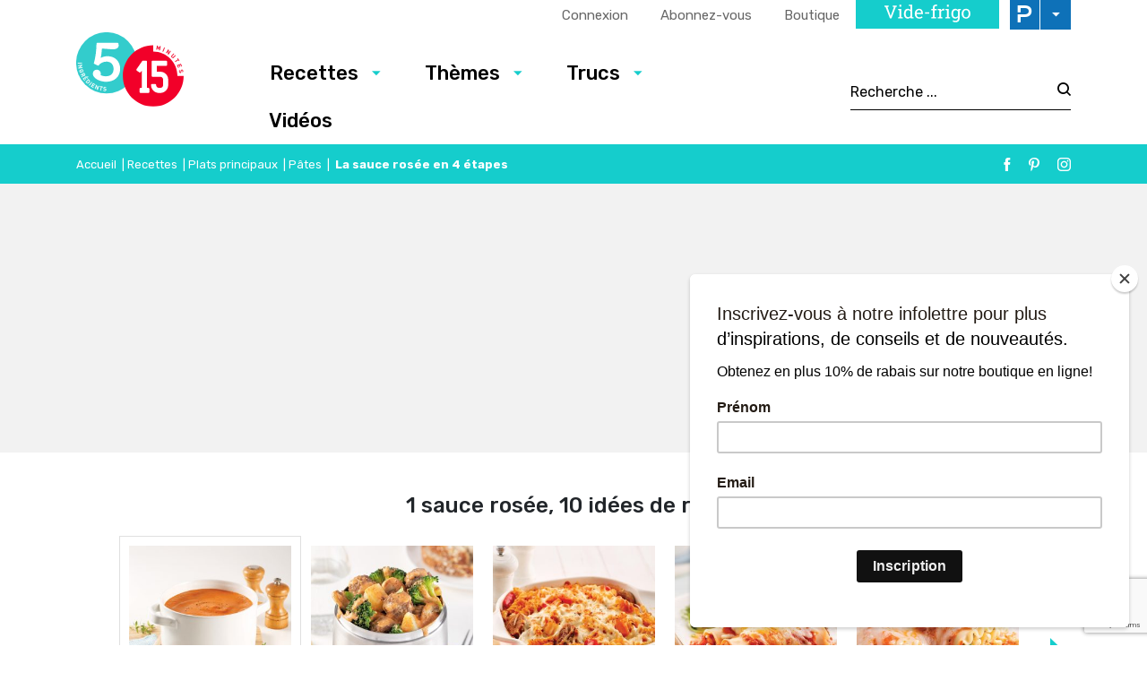

--- FILE ---
content_type: text/html; charset=utf-8
request_url: https://www.google.com/recaptcha/api2/anchor?ar=1&k=6LeGkxQrAAAAAJg44OXy2jlPUT6kNwnKY45VpSxT&co=aHR0cHM6Ly93d3cuNWluZ3JlZGllbnRzMTVtaW51dGVzLmNvbTo0NDM.&hl=en&v=N67nZn4AqZkNcbeMu4prBgzg&size=invisible&anchor-ms=20000&execute-ms=30000&cb=fglzo988nze1
body_size: 49162
content:
<!DOCTYPE HTML><html dir="ltr" lang="en"><head><meta http-equiv="Content-Type" content="text/html; charset=UTF-8">
<meta http-equiv="X-UA-Compatible" content="IE=edge">
<title>reCAPTCHA</title>
<style type="text/css">
/* cyrillic-ext */
@font-face {
  font-family: 'Roboto';
  font-style: normal;
  font-weight: 400;
  font-stretch: 100%;
  src: url(//fonts.gstatic.com/s/roboto/v48/KFO7CnqEu92Fr1ME7kSn66aGLdTylUAMa3GUBHMdazTgWw.woff2) format('woff2');
  unicode-range: U+0460-052F, U+1C80-1C8A, U+20B4, U+2DE0-2DFF, U+A640-A69F, U+FE2E-FE2F;
}
/* cyrillic */
@font-face {
  font-family: 'Roboto';
  font-style: normal;
  font-weight: 400;
  font-stretch: 100%;
  src: url(//fonts.gstatic.com/s/roboto/v48/KFO7CnqEu92Fr1ME7kSn66aGLdTylUAMa3iUBHMdazTgWw.woff2) format('woff2');
  unicode-range: U+0301, U+0400-045F, U+0490-0491, U+04B0-04B1, U+2116;
}
/* greek-ext */
@font-face {
  font-family: 'Roboto';
  font-style: normal;
  font-weight: 400;
  font-stretch: 100%;
  src: url(//fonts.gstatic.com/s/roboto/v48/KFO7CnqEu92Fr1ME7kSn66aGLdTylUAMa3CUBHMdazTgWw.woff2) format('woff2');
  unicode-range: U+1F00-1FFF;
}
/* greek */
@font-face {
  font-family: 'Roboto';
  font-style: normal;
  font-weight: 400;
  font-stretch: 100%;
  src: url(//fonts.gstatic.com/s/roboto/v48/KFO7CnqEu92Fr1ME7kSn66aGLdTylUAMa3-UBHMdazTgWw.woff2) format('woff2');
  unicode-range: U+0370-0377, U+037A-037F, U+0384-038A, U+038C, U+038E-03A1, U+03A3-03FF;
}
/* math */
@font-face {
  font-family: 'Roboto';
  font-style: normal;
  font-weight: 400;
  font-stretch: 100%;
  src: url(//fonts.gstatic.com/s/roboto/v48/KFO7CnqEu92Fr1ME7kSn66aGLdTylUAMawCUBHMdazTgWw.woff2) format('woff2');
  unicode-range: U+0302-0303, U+0305, U+0307-0308, U+0310, U+0312, U+0315, U+031A, U+0326-0327, U+032C, U+032F-0330, U+0332-0333, U+0338, U+033A, U+0346, U+034D, U+0391-03A1, U+03A3-03A9, U+03B1-03C9, U+03D1, U+03D5-03D6, U+03F0-03F1, U+03F4-03F5, U+2016-2017, U+2034-2038, U+203C, U+2040, U+2043, U+2047, U+2050, U+2057, U+205F, U+2070-2071, U+2074-208E, U+2090-209C, U+20D0-20DC, U+20E1, U+20E5-20EF, U+2100-2112, U+2114-2115, U+2117-2121, U+2123-214F, U+2190, U+2192, U+2194-21AE, U+21B0-21E5, U+21F1-21F2, U+21F4-2211, U+2213-2214, U+2216-22FF, U+2308-230B, U+2310, U+2319, U+231C-2321, U+2336-237A, U+237C, U+2395, U+239B-23B7, U+23D0, U+23DC-23E1, U+2474-2475, U+25AF, U+25B3, U+25B7, U+25BD, U+25C1, U+25CA, U+25CC, U+25FB, U+266D-266F, U+27C0-27FF, U+2900-2AFF, U+2B0E-2B11, U+2B30-2B4C, U+2BFE, U+3030, U+FF5B, U+FF5D, U+1D400-1D7FF, U+1EE00-1EEFF;
}
/* symbols */
@font-face {
  font-family: 'Roboto';
  font-style: normal;
  font-weight: 400;
  font-stretch: 100%;
  src: url(//fonts.gstatic.com/s/roboto/v48/KFO7CnqEu92Fr1ME7kSn66aGLdTylUAMaxKUBHMdazTgWw.woff2) format('woff2');
  unicode-range: U+0001-000C, U+000E-001F, U+007F-009F, U+20DD-20E0, U+20E2-20E4, U+2150-218F, U+2190, U+2192, U+2194-2199, U+21AF, U+21E6-21F0, U+21F3, U+2218-2219, U+2299, U+22C4-22C6, U+2300-243F, U+2440-244A, U+2460-24FF, U+25A0-27BF, U+2800-28FF, U+2921-2922, U+2981, U+29BF, U+29EB, U+2B00-2BFF, U+4DC0-4DFF, U+FFF9-FFFB, U+10140-1018E, U+10190-1019C, U+101A0, U+101D0-101FD, U+102E0-102FB, U+10E60-10E7E, U+1D2C0-1D2D3, U+1D2E0-1D37F, U+1F000-1F0FF, U+1F100-1F1AD, U+1F1E6-1F1FF, U+1F30D-1F30F, U+1F315, U+1F31C, U+1F31E, U+1F320-1F32C, U+1F336, U+1F378, U+1F37D, U+1F382, U+1F393-1F39F, U+1F3A7-1F3A8, U+1F3AC-1F3AF, U+1F3C2, U+1F3C4-1F3C6, U+1F3CA-1F3CE, U+1F3D4-1F3E0, U+1F3ED, U+1F3F1-1F3F3, U+1F3F5-1F3F7, U+1F408, U+1F415, U+1F41F, U+1F426, U+1F43F, U+1F441-1F442, U+1F444, U+1F446-1F449, U+1F44C-1F44E, U+1F453, U+1F46A, U+1F47D, U+1F4A3, U+1F4B0, U+1F4B3, U+1F4B9, U+1F4BB, U+1F4BF, U+1F4C8-1F4CB, U+1F4D6, U+1F4DA, U+1F4DF, U+1F4E3-1F4E6, U+1F4EA-1F4ED, U+1F4F7, U+1F4F9-1F4FB, U+1F4FD-1F4FE, U+1F503, U+1F507-1F50B, U+1F50D, U+1F512-1F513, U+1F53E-1F54A, U+1F54F-1F5FA, U+1F610, U+1F650-1F67F, U+1F687, U+1F68D, U+1F691, U+1F694, U+1F698, U+1F6AD, U+1F6B2, U+1F6B9-1F6BA, U+1F6BC, U+1F6C6-1F6CF, U+1F6D3-1F6D7, U+1F6E0-1F6EA, U+1F6F0-1F6F3, U+1F6F7-1F6FC, U+1F700-1F7FF, U+1F800-1F80B, U+1F810-1F847, U+1F850-1F859, U+1F860-1F887, U+1F890-1F8AD, U+1F8B0-1F8BB, U+1F8C0-1F8C1, U+1F900-1F90B, U+1F93B, U+1F946, U+1F984, U+1F996, U+1F9E9, U+1FA00-1FA6F, U+1FA70-1FA7C, U+1FA80-1FA89, U+1FA8F-1FAC6, U+1FACE-1FADC, U+1FADF-1FAE9, U+1FAF0-1FAF8, U+1FB00-1FBFF;
}
/* vietnamese */
@font-face {
  font-family: 'Roboto';
  font-style: normal;
  font-weight: 400;
  font-stretch: 100%;
  src: url(//fonts.gstatic.com/s/roboto/v48/KFO7CnqEu92Fr1ME7kSn66aGLdTylUAMa3OUBHMdazTgWw.woff2) format('woff2');
  unicode-range: U+0102-0103, U+0110-0111, U+0128-0129, U+0168-0169, U+01A0-01A1, U+01AF-01B0, U+0300-0301, U+0303-0304, U+0308-0309, U+0323, U+0329, U+1EA0-1EF9, U+20AB;
}
/* latin-ext */
@font-face {
  font-family: 'Roboto';
  font-style: normal;
  font-weight: 400;
  font-stretch: 100%;
  src: url(//fonts.gstatic.com/s/roboto/v48/KFO7CnqEu92Fr1ME7kSn66aGLdTylUAMa3KUBHMdazTgWw.woff2) format('woff2');
  unicode-range: U+0100-02BA, U+02BD-02C5, U+02C7-02CC, U+02CE-02D7, U+02DD-02FF, U+0304, U+0308, U+0329, U+1D00-1DBF, U+1E00-1E9F, U+1EF2-1EFF, U+2020, U+20A0-20AB, U+20AD-20C0, U+2113, U+2C60-2C7F, U+A720-A7FF;
}
/* latin */
@font-face {
  font-family: 'Roboto';
  font-style: normal;
  font-weight: 400;
  font-stretch: 100%;
  src: url(//fonts.gstatic.com/s/roboto/v48/KFO7CnqEu92Fr1ME7kSn66aGLdTylUAMa3yUBHMdazQ.woff2) format('woff2');
  unicode-range: U+0000-00FF, U+0131, U+0152-0153, U+02BB-02BC, U+02C6, U+02DA, U+02DC, U+0304, U+0308, U+0329, U+2000-206F, U+20AC, U+2122, U+2191, U+2193, U+2212, U+2215, U+FEFF, U+FFFD;
}
/* cyrillic-ext */
@font-face {
  font-family: 'Roboto';
  font-style: normal;
  font-weight: 500;
  font-stretch: 100%;
  src: url(//fonts.gstatic.com/s/roboto/v48/KFO7CnqEu92Fr1ME7kSn66aGLdTylUAMa3GUBHMdazTgWw.woff2) format('woff2');
  unicode-range: U+0460-052F, U+1C80-1C8A, U+20B4, U+2DE0-2DFF, U+A640-A69F, U+FE2E-FE2F;
}
/* cyrillic */
@font-face {
  font-family: 'Roboto';
  font-style: normal;
  font-weight: 500;
  font-stretch: 100%;
  src: url(//fonts.gstatic.com/s/roboto/v48/KFO7CnqEu92Fr1ME7kSn66aGLdTylUAMa3iUBHMdazTgWw.woff2) format('woff2');
  unicode-range: U+0301, U+0400-045F, U+0490-0491, U+04B0-04B1, U+2116;
}
/* greek-ext */
@font-face {
  font-family: 'Roboto';
  font-style: normal;
  font-weight: 500;
  font-stretch: 100%;
  src: url(//fonts.gstatic.com/s/roboto/v48/KFO7CnqEu92Fr1ME7kSn66aGLdTylUAMa3CUBHMdazTgWw.woff2) format('woff2');
  unicode-range: U+1F00-1FFF;
}
/* greek */
@font-face {
  font-family: 'Roboto';
  font-style: normal;
  font-weight: 500;
  font-stretch: 100%;
  src: url(//fonts.gstatic.com/s/roboto/v48/KFO7CnqEu92Fr1ME7kSn66aGLdTylUAMa3-UBHMdazTgWw.woff2) format('woff2');
  unicode-range: U+0370-0377, U+037A-037F, U+0384-038A, U+038C, U+038E-03A1, U+03A3-03FF;
}
/* math */
@font-face {
  font-family: 'Roboto';
  font-style: normal;
  font-weight: 500;
  font-stretch: 100%;
  src: url(//fonts.gstatic.com/s/roboto/v48/KFO7CnqEu92Fr1ME7kSn66aGLdTylUAMawCUBHMdazTgWw.woff2) format('woff2');
  unicode-range: U+0302-0303, U+0305, U+0307-0308, U+0310, U+0312, U+0315, U+031A, U+0326-0327, U+032C, U+032F-0330, U+0332-0333, U+0338, U+033A, U+0346, U+034D, U+0391-03A1, U+03A3-03A9, U+03B1-03C9, U+03D1, U+03D5-03D6, U+03F0-03F1, U+03F4-03F5, U+2016-2017, U+2034-2038, U+203C, U+2040, U+2043, U+2047, U+2050, U+2057, U+205F, U+2070-2071, U+2074-208E, U+2090-209C, U+20D0-20DC, U+20E1, U+20E5-20EF, U+2100-2112, U+2114-2115, U+2117-2121, U+2123-214F, U+2190, U+2192, U+2194-21AE, U+21B0-21E5, U+21F1-21F2, U+21F4-2211, U+2213-2214, U+2216-22FF, U+2308-230B, U+2310, U+2319, U+231C-2321, U+2336-237A, U+237C, U+2395, U+239B-23B7, U+23D0, U+23DC-23E1, U+2474-2475, U+25AF, U+25B3, U+25B7, U+25BD, U+25C1, U+25CA, U+25CC, U+25FB, U+266D-266F, U+27C0-27FF, U+2900-2AFF, U+2B0E-2B11, U+2B30-2B4C, U+2BFE, U+3030, U+FF5B, U+FF5D, U+1D400-1D7FF, U+1EE00-1EEFF;
}
/* symbols */
@font-face {
  font-family: 'Roboto';
  font-style: normal;
  font-weight: 500;
  font-stretch: 100%;
  src: url(//fonts.gstatic.com/s/roboto/v48/KFO7CnqEu92Fr1ME7kSn66aGLdTylUAMaxKUBHMdazTgWw.woff2) format('woff2');
  unicode-range: U+0001-000C, U+000E-001F, U+007F-009F, U+20DD-20E0, U+20E2-20E4, U+2150-218F, U+2190, U+2192, U+2194-2199, U+21AF, U+21E6-21F0, U+21F3, U+2218-2219, U+2299, U+22C4-22C6, U+2300-243F, U+2440-244A, U+2460-24FF, U+25A0-27BF, U+2800-28FF, U+2921-2922, U+2981, U+29BF, U+29EB, U+2B00-2BFF, U+4DC0-4DFF, U+FFF9-FFFB, U+10140-1018E, U+10190-1019C, U+101A0, U+101D0-101FD, U+102E0-102FB, U+10E60-10E7E, U+1D2C0-1D2D3, U+1D2E0-1D37F, U+1F000-1F0FF, U+1F100-1F1AD, U+1F1E6-1F1FF, U+1F30D-1F30F, U+1F315, U+1F31C, U+1F31E, U+1F320-1F32C, U+1F336, U+1F378, U+1F37D, U+1F382, U+1F393-1F39F, U+1F3A7-1F3A8, U+1F3AC-1F3AF, U+1F3C2, U+1F3C4-1F3C6, U+1F3CA-1F3CE, U+1F3D4-1F3E0, U+1F3ED, U+1F3F1-1F3F3, U+1F3F5-1F3F7, U+1F408, U+1F415, U+1F41F, U+1F426, U+1F43F, U+1F441-1F442, U+1F444, U+1F446-1F449, U+1F44C-1F44E, U+1F453, U+1F46A, U+1F47D, U+1F4A3, U+1F4B0, U+1F4B3, U+1F4B9, U+1F4BB, U+1F4BF, U+1F4C8-1F4CB, U+1F4D6, U+1F4DA, U+1F4DF, U+1F4E3-1F4E6, U+1F4EA-1F4ED, U+1F4F7, U+1F4F9-1F4FB, U+1F4FD-1F4FE, U+1F503, U+1F507-1F50B, U+1F50D, U+1F512-1F513, U+1F53E-1F54A, U+1F54F-1F5FA, U+1F610, U+1F650-1F67F, U+1F687, U+1F68D, U+1F691, U+1F694, U+1F698, U+1F6AD, U+1F6B2, U+1F6B9-1F6BA, U+1F6BC, U+1F6C6-1F6CF, U+1F6D3-1F6D7, U+1F6E0-1F6EA, U+1F6F0-1F6F3, U+1F6F7-1F6FC, U+1F700-1F7FF, U+1F800-1F80B, U+1F810-1F847, U+1F850-1F859, U+1F860-1F887, U+1F890-1F8AD, U+1F8B0-1F8BB, U+1F8C0-1F8C1, U+1F900-1F90B, U+1F93B, U+1F946, U+1F984, U+1F996, U+1F9E9, U+1FA00-1FA6F, U+1FA70-1FA7C, U+1FA80-1FA89, U+1FA8F-1FAC6, U+1FACE-1FADC, U+1FADF-1FAE9, U+1FAF0-1FAF8, U+1FB00-1FBFF;
}
/* vietnamese */
@font-face {
  font-family: 'Roboto';
  font-style: normal;
  font-weight: 500;
  font-stretch: 100%;
  src: url(//fonts.gstatic.com/s/roboto/v48/KFO7CnqEu92Fr1ME7kSn66aGLdTylUAMa3OUBHMdazTgWw.woff2) format('woff2');
  unicode-range: U+0102-0103, U+0110-0111, U+0128-0129, U+0168-0169, U+01A0-01A1, U+01AF-01B0, U+0300-0301, U+0303-0304, U+0308-0309, U+0323, U+0329, U+1EA0-1EF9, U+20AB;
}
/* latin-ext */
@font-face {
  font-family: 'Roboto';
  font-style: normal;
  font-weight: 500;
  font-stretch: 100%;
  src: url(//fonts.gstatic.com/s/roboto/v48/KFO7CnqEu92Fr1ME7kSn66aGLdTylUAMa3KUBHMdazTgWw.woff2) format('woff2');
  unicode-range: U+0100-02BA, U+02BD-02C5, U+02C7-02CC, U+02CE-02D7, U+02DD-02FF, U+0304, U+0308, U+0329, U+1D00-1DBF, U+1E00-1E9F, U+1EF2-1EFF, U+2020, U+20A0-20AB, U+20AD-20C0, U+2113, U+2C60-2C7F, U+A720-A7FF;
}
/* latin */
@font-face {
  font-family: 'Roboto';
  font-style: normal;
  font-weight: 500;
  font-stretch: 100%;
  src: url(//fonts.gstatic.com/s/roboto/v48/KFO7CnqEu92Fr1ME7kSn66aGLdTylUAMa3yUBHMdazQ.woff2) format('woff2');
  unicode-range: U+0000-00FF, U+0131, U+0152-0153, U+02BB-02BC, U+02C6, U+02DA, U+02DC, U+0304, U+0308, U+0329, U+2000-206F, U+20AC, U+2122, U+2191, U+2193, U+2212, U+2215, U+FEFF, U+FFFD;
}
/* cyrillic-ext */
@font-face {
  font-family: 'Roboto';
  font-style: normal;
  font-weight: 900;
  font-stretch: 100%;
  src: url(//fonts.gstatic.com/s/roboto/v48/KFO7CnqEu92Fr1ME7kSn66aGLdTylUAMa3GUBHMdazTgWw.woff2) format('woff2');
  unicode-range: U+0460-052F, U+1C80-1C8A, U+20B4, U+2DE0-2DFF, U+A640-A69F, U+FE2E-FE2F;
}
/* cyrillic */
@font-face {
  font-family: 'Roboto';
  font-style: normal;
  font-weight: 900;
  font-stretch: 100%;
  src: url(//fonts.gstatic.com/s/roboto/v48/KFO7CnqEu92Fr1ME7kSn66aGLdTylUAMa3iUBHMdazTgWw.woff2) format('woff2');
  unicode-range: U+0301, U+0400-045F, U+0490-0491, U+04B0-04B1, U+2116;
}
/* greek-ext */
@font-face {
  font-family: 'Roboto';
  font-style: normal;
  font-weight: 900;
  font-stretch: 100%;
  src: url(//fonts.gstatic.com/s/roboto/v48/KFO7CnqEu92Fr1ME7kSn66aGLdTylUAMa3CUBHMdazTgWw.woff2) format('woff2');
  unicode-range: U+1F00-1FFF;
}
/* greek */
@font-face {
  font-family: 'Roboto';
  font-style: normal;
  font-weight: 900;
  font-stretch: 100%;
  src: url(//fonts.gstatic.com/s/roboto/v48/KFO7CnqEu92Fr1ME7kSn66aGLdTylUAMa3-UBHMdazTgWw.woff2) format('woff2');
  unicode-range: U+0370-0377, U+037A-037F, U+0384-038A, U+038C, U+038E-03A1, U+03A3-03FF;
}
/* math */
@font-face {
  font-family: 'Roboto';
  font-style: normal;
  font-weight: 900;
  font-stretch: 100%;
  src: url(//fonts.gstatic.com/s/roboto/v48/KFO7CnqEu92Fr1ME7kSn66aGLdTylUAMawCUBHMdazTgWw.woff2) format('woff2');
  unicode-range: U+0302-0303, U+0305, U+0307-0308, U+0310, U+0312, U+0315, U+031A, U+0326-0327, U+032C, U+032F-0330, U+0332-0333, U+0338, U+033A, U+0346, U+034D, U+0391-03A1, U+03A3-03A9, U+03B1-03C9, U+03D1, U+03D5-03D6, U+03F0-03F1, U+03F4-03F5, U+2016-2017, U+2034-2038, U+203C, U+2040, U+2043, U+2047, U+2050, U+2057, U+205F, U+2070-2071, U+2074-208E, U+2090-209C, U+20D0-20DC, U+20E1, U+20E5-20EF, U+2100-2112, U+2114-2115, U+2117-2121, U+2123-214F, U+2190, U+2192, U+2194-21AE, U+21B0-21E5, U+21F1-21F2, U+21F4-2211, U+2213-2214, U+2216-22FF, U+2308-230B, U+2310, U+2319, U+231C-2321, U+2336-237A, U+237C, U+2395, U+239B-23B7, U+23D0, U+23DC-23E1, U+2474-2475, U+25AF, U+25B3, U+25B7, U+25BD, U+25C1, U+25CA, U+25CC, U+25FB, U+266D-266F, U+27C0-27FF, U+2900-2AFF, U+2B0E-2B11, U+2B30-2B4C, U+2BFE, U+3030, U+FF5B, U+FF5D, U+1D400-1D7FF, U+1EE00-1EEFF;
}
/* symbols */
@font-face {
  font-family: 'Roboto';
  font-style: normal;
  font-weight: 900;
  font-stretch: 100%;
  src: url(//fonts.gstatic.com/s/roboto/v48/KFO7CnqEu92Fr1ME7kSn66aGLdTylUAMaxKUBHMdazTgWw.woff2) format('woff2');
  unicode-range: U+0001-000C, U+000E-001F, U+007F-009F, U+20DD-20E0, U+20E2-20E4, U+2150-218F, U+2190, U+2192, U+2194-2199, U+21AF, U+21E6-21F0, U+21F3, U+2218-2219, U+2299, U+22C4-22C6, U+2300-243F, U+2440-244A, U+2460-24FF, U+25A0-27BF, U+2800-28FF, U+2921-2922, U+2981, U+29BF, U+29EB, U+2B00-2BFF, U+4DC0-4DFF, U+FFF9-FFFB, U+10140-1018E, U+10190-1019C, U+101A0, U+101D0-101FD, U+102E0-102FB, U+10E60-10E7E, U+1D2C0-1D2D3, U+1D2E0-1D37F, U+1F000-1F0FF, U+1F100-1F1AD, U+1F1E6-1F1FF, U+1F30D-1F30F, U+1F315, U+1F31C, U+1F31E, U+1F320-1F32C, U+1F336, U+1F378, U+1F37D, U+1F382, U+1F393-1F39F, U+1F3A7-1F3A8, U+1F3AC-1F3AF, U+1F3C2, U+1F3C4-1F3C6, U+1F3CA-1F3CE, U+1F3D4-1F3E0, U+1F3ED, U+1F3F1-1F3F3, U+1F3F5-1F3F7, U+1F408, U+1F415, U+1F41F, U+1F426, U+1F43F, U+1F441-1F442, U+1F444, U+1F446-1F449, U+1F44C-1F44E, U+1F453, U+1F46A, U+1F47D, U+1F4A3, U+1F4B0, U+1F4B3, U+1F4B9, U+1F4BB, U+1F4BF, U+1F4C8-1F4CB, U+1F4D6, U+1F4DA, U+1F4DF, U+1F4E3-1F4E6, U+1F4EA-1F4ED, U+1F4F7, U+1F4F9-1F4FB, U+1F4FD-1F4FE, U+1F503, U+1F507-1F50B, U+1F50D, U+1F512-1F513, U+1F53E-1F54A, U+1F54F-1F5FA, U+1F610, U+1F650-1F67F, U+1F687, U+1F68D, U+1F691, U+1F694, U+1F698, U+1F6AD, U+1F6B2, U+1F6B9-1F6BA, U+1F6BC, U+1F6C6-1F6CF, U+1F6D3-1F6D7, U+1F6E0-1F6EA, U+1F6F0-1F6F3, U+1F6F7-1F6FC, U+1F700-1F7FF, U+1F800-1F80B, U+1F810-1F847, U+1F850-1F859, U+1F860-1F887, U+1F890-1F8AD, U+1F8B0-1F8BB, U+1F8C0-1F8C1, U+1F900-1F90B, U+1F93B, U+1F946, U+1F984, U+1F996, U+1F9E9, U+1FA00-1FA6F, U+1FA70-1FA7C, U+1FA80-1FA89, U+1FA8F-1FAC6, U+1FACE-1FADC, U+1FADF-1FAE9, U+1FAF0-1FAF8, U+1FB00-1FBFF;
}
/* vietnamese */
@font-face {
  font-family: 'Roboto';
  font-style: normal;
  font-weight: 900;
  font-stretch: 100%;
  src: url(//fonts.gstatic.com/s/roboto/v48/KFO7CnqEu92Fr1ME7kSn66aGLdTylUAMa3OUBHMdazTgWw.woff2) format('woff2');
  unicode-range: U+0102-0103, U+0110-0111, U+0128-0129, U+0168-0169, U+01A0-01A1, U+01AF-01B0, U+0300-0301, U+0303-0304, U+0308-0309, U+0323, U+0329, U+1EA0-1EF9, U+20AB;
}
/* latin-ext */
@font-face {
  font-family: 'Roboto';
  font-style: normal;
  font-weight: 900;
  font-stretch: 100%;
  src: url(//fonts.gstatic.com/s/roboto/v48/KFO7CnqEu92Fr1ME7kSn66aGLdTylUAMa3KUBHMdazTgWw.woff2) format('woff2');
  unicode-range: U+0100-02BA, U+02BD-02C5, U+02C7-02CC, U+02CE-02D7, U+02DD-02FF, U+0304, U+0308, U+0329, U+1D00-1DBF, U+1E00-1E9F, U+1EF2-1EFF, U+2020, U+20A0-20AB, U+20AD-20C0, U+2113, U+2C60-2C7F, U+A720-A7FF;
}
/* latin */
@font-face {
  font-family: 'Roboto';
  font-style: normal;
  font-weight: 900;
  font-stretch: 100%;
  src: url(//fonts.gstatic.com/s/roboto/v48/KFO7CnqEu92Fr1ME7kSn66aGLdTylUAMa3yUBHMdazQ.woff2) format('woff2');
  unicode-range: U+0000-00FF, U+0131, U+0152-0153, U+02BB-02BC, U+02C6, U+02DA, U+02DC, U+0304, U+0308, U+0329, U+2000-206F, U+20AC, U+2122, U+2191, U+2193, U+2212, U+2215, U+FEFF, U+FFFD;
}

</style>
<link rel="stylesheet" type="text/css" href="https://www.gstatic.com/recaptcha/releases/N67nZn4AqZkNcbeMu4prBgzg/styles__ltr.css">
<script nonce="kZ7h3SgbK_FzZUshZiAbMQ" type="text/javascript">window['__recaptcha_api'] = 'https://www.google.com/recaptcha/api2/';</script>
<script type="text/javascript" src="https://www.gstatic.com/recaptcha/releases/N67nZn4AqZkNcbeMu4prBgzg/recaptcha__en.js" nonce="kZ7h3SgbK_FzZUshZiAbMQ">
      
    </script></head>
<body><div id="rc-anchor-alert" class="rc-anchor-alert"></div>
<input type="hidden" id="recaptcha-token" value="[base64]">
<script type="text/javascript" nonce="kZ7h3SgbK_FzZUshZiAbMQ">
      recaptcha.anchor.Main.init("[\x22ainput\x22,[\x22bgdata\x22,\x22\x22,\[base64]/[base64]/MjU1Ong/[base64]/[base64]/[base64]/[base64]/[base64]/[base64]/[base64]/[base64]/[base64]/[base64]/[base64]/[base64]/[base64]/[base64]/[base64]\\u003d\x22,\[base64]\\u003d\x22,\x22ZcOPTcOQwqtgw7rDi3Qgw67DkcO0biXCvsKIw6p2wq7CrsKRFcOEVlnCvinDvhXCo2vCiDTDoX5xwrRWwo3Di8Ohw7kuwqYTIcOIKw9Cw6PCksOgw6HDsExxw54Rw4/CqMO4w41CU0XCvMKefcOAw5EGw6jClcKpHsKbL3tEw5kNLHMtw5rDsXXDugTCgsK8w5IuJkLDgsKYJ8Otwr1uN0XDkcKuMsK+w53CosO7eMKtBjMBZcOaJAg2wq/[base64]/[base64]/[base64]/w4Fsw6R8w4ALwplnODJFb3XDrMKzw7AwcV7DjMOzYMKKw77Dk8OFQMKgTCfDuFnCui8TwrHClsOidjfChMO7TsKCwo4Ow5TDqi8ywp1KJmgawr7DqljCpcOZH8OUw7XDg8OBwr7CqgPDicK6RsOuwrQ/woHDlMKDw7bCsMKyY8KSZ3l9QsK3NSbDihbDocKrFcO6wqHDmsOBAR87wovDvsOVwqQ4w6nCuRfDpMOfw5PDvsOGw4rCt8O+w6UeBStgFh/[base64]/[base64]/[base64]/DhkV2VXbDujzDh11Mw5HCiwkqTsOXIj7CiW/CsTJPYjbDhMOqw4xcLMK+J8Kmwopywr8RwoAlC2tow7/DgsKkwonCuERZwoLDkUEIETNgJ8OJwqXChmvCsxszwr7DjDk5XUYKCMOiClPCsMODw4PDkcKnOlnDpmAzHsKbwox4UmjCrcOxw59LKhJtRMOTwpvCgSDCtMKpwqBRX0LCqHl4w6kSwpQRBMOOIknCq0fDrsOjw6M/w4QPRBTDmcOxOmXDhcK/w5LCqsKMX3ZLLcKGwobDmEAlUnATwqQ4I0HDq1/[base64]/wqTDgMKuw63DrsO1HRtoa8K6wrLCnMO0ehnCocOLw4XCsDPCrcOawq/[base64]/V33Dp8KpNsKgw6nCi8KCBcOqwpjCoFnDuHfDvADDqT8kJMK8H8O8eCLDlMK0IUVawpzCujvCll4Iwp3DpMKuw6MIwojCnMOXOMK/[base64]/Ct0xUOsKFSmHCvMOxw6IsKiJPfi5ZEsKbw4TCj8KhK2rDhC9OSnAEZUHCsiAKeSk+Sy4LUMKRAU7DsMOPCMKNwq7Dn8KMIGsIZxPCosOlQ8KEw5vDqW/[base64]/SGw8Y39cw5zDtCh/w7vDpsOVwqROwp9OwoPClhrDnMOJB8KTwo1oWRQqI8KrwqUpw4bCisOzw5E3KsKGBcKjaWzDs8KtwqjDnRHCn8KifcOsZMOBD0cWWx0JwrBbw55Sw6HDlh/CqDcrBMOpcTnDrW5VZ8OLw4vCoWxgwoPCogBCZUrCrVbDliwVw6J6D8KcbDRSw6QEEiRHwqHCqzDDosOCw4EJNcOaDMOHK8K+w6MOHsKKw6nDrsKkf8Kaw6XDhMOxDk3CmMKHw6UdIGPCuDnDnAAaTcKmUkonw77Cu2fDj8KnKm7ColB4w40Qwo7CuMKIwq/[base64]/DosOsDzjDohRrP3pdw7jCi1HDvBzDtRMjQ07CpRrDgUdyShkBw4jDksO2TkDDp0B3MDBPccO+wovDlVJpw7Mtw6ozw70ewrjCicKnbTLDi8K5wpcwwpfDr2lXw7tNGw9Rd2/DuXPDo1Znw7wPfcOdOicSw4bCisORwpLDgiFbBMOEw5JeTEoww7jCusKzw7bDvcO5w53Cr8O/w73CpsOGCzMywofCnxAmOlTDncKTM8ONw5XCisOMw61vwpfDvsK2w6PDnMKxX1fDnnZTw6nDskjCq0DDgMOrw4kVVsKqCcK2Am3Csg8/w47CucOiwpM5w4vCi8KSwpLDnhcIb8Osw6HCjsKqw7FkWsO6f0jCiMOYAQnDucKqd8Kcd1hSWlAaw7IQRXh0ccO5fMKTw73CqMKHw7oLTsORYcKzHSJ9AcKgw7DDrXfDv1vCvnfCnW52C8OQWsOPw55Xw5UGwo9vMz/CksO9cRXCnMO3fMO/w64Sw5VJXsOTw4fClsO/w5HDkh/DjMORw4fDpMKRLz7CrldqUcOBwrfCl8OtwqRKVB8fBEHCvHg+w5DCix0Zwo7DqMOFw6LDocOOwpfDthTDqMK8w7XDtDHCiF7CiMKLFQxQwrl8TmTDusK+w4nCtGrDg1XDoMODZAZEwq80w7MvBg43cngONzlBKcO2BcObLMKCwpbCtQ3CtMOJw5lwMAR/A1HCl28IwrjCqMOSw5bCk1tfw5PDmgB2wpfChi1Sw5MQc8KIwo1VJcK4w5s7WmA1w4HDvmRYLEUKUMK1w4ROFwoGbMKxfmvCgcOvNwjCq8KvDcKcIELCn8Kkw4NUI8K9w7tuwofDjnJGw6DColvDl0LCn8Obw6/[base64]/DpAIfwrTDvGHCh3TCoWxDwq3CgMK5w7vChiElwrJOw5lDMMOJwo/Co8OSwoDCv8KIfmkAwr/CsMKUYyrDgMOLw48Kw4jDisKxw6NkckHDtcKPHQ3Du8OSwpJ/Kklrw44VY8Ohw7nDisOwRXhvwpwLVcKkw6EsAntZw5I8NEXDhsKMOBfCh1J3UcOFwpXDtcOkw63DhMKkwr9yw7LDp8KOwr50w6vDvsOrwr3Cm8OueSo6w6DCoMKvw5HCgwQ8OQtIw6nDh8KQNHbDtVnDmMOKU1HCj8O2TsK8w7zDncO/w4/CmsKXwqlbw6spwqhDw6DDvA7Cp2bDi1zDi8K7w6XDtC99wpNjZ8KLJMKVO8Kqwp7CncKHaMK/[base64]/[base64]/DicOpw6HCjx8jwqtVwqHDpjzChzx2wpfDoMKcw5bDjkBkw5NvGsKcF8OnwoNXfMKZKUkvw5fCj0bDtsKvwo42D8KZIDkcwrsuw74jASXDsgMcw5MjwpFPworCkizCgSwZw6nDm1o/V1jCuCVWwpbDmxXDuDPCvcKtVkBew5PCoSDCkQrCusKxwqrCisKYw5swwpFiPWHCsWNEwqXCkcKxF8OWw7PCp8KpwqEtJMOFBsK9wplEw54jfTx0HkjCgMOWwonCowTCgW/Dk0vDjE4tUFk4YgHCqsKHXUw9w47DusKnwqdLf8OowqxyeSnCp18rw67CnMOpw5zDmFcnQQ7CijdVw6YWOcOswr/[base64]/CuCXCscOBXcOqNTjDkcO7wqgUw4Mmw7bDnD/Dvhd8w5wCdX/DjTVVQ8OjwrXDsV0uw7LCjcKAQmkEw5DCmMO+w6vDucO4UjgSwr8jwp/CthI1EzfDvwTDp8O6wpLCkUVlBcKBGcOVw5zDjnLDqk/[base64]/[base64]/CmcORwojCgsO+w7LDrzE6woTCoUvCscKpwo9GYQzDmcOHwp/CrcK2wr9LwrnDsBEtVjjDqwnCgnIbaFDDqSUFw5LCmAIRBMOiAXlSTsKPwp7Dg8Ohw6/Dhxw2QMK6K8KTPMOHwoEeLsKCGcKEwqTDkV/CmMOSwoh9wprCqiBBVnrClcOIwox5Hm8Ew5tlw6gJZ8K/[base64]/CscONw7PDrDjDj0/CnsKGBcKgw4QlRzoJwpICD0Yqw7rChsOPw5zDg8KFw4PDs8KAwqUMRcKmw4TDlMO9w5phEDXCnHMmVF47w4QpwppLwqrCv3DDlXoXNgnDm8KDf1vCjyHDgcKwCBfCs8Kmw7fDo8KELVs0AHlzPMK7w58UQDfCmn9Pw6vCnUkSw6sqwp/DiMOcI8O5wovDj8KxHifCusOIWsKYwrthw7XDq8KoKjrDtXMAwpvDk04MY8KfZ39jw7DCucO+w7/DksKIJinChCEfdsOUD8KaN8OAw7JjWCjDrsOtw5LDmcOKwqPCm8KBw4cJMcKywq3DmsKpfjXCn8OWXcOzw7QmwpLCoMK/[base64]/DscOJw7rCtcOtw77CucKCB8KdRj8vU1LDrMKHw7cLd8OrwrDCkG/Ct8OMw4HCqMKuw5HDtcK3w7nCgMO4wocWwoIww6nCjsKkJGLDisK5dgNkw45SMCMSw6HCnUHCqlbDr8OSw4YqWFbCsSgsw7nCn13DtsKNVsKAYMKBIjvCi8KocWvDoXozS8K/ecOmw7gZw6tRN2tXwqBjw5cdF8OqVcKJwqt6GMOdw4vCu8KvAQ5aw4hHw4bDgg57w7/Dn8KkHTHDq8KEw6o5JsOVNMKZwojDs8O8K8OkaCR4wro2ecONXMOww77ChwV/wqRTGB5hwpXDrsKVDsKhwoMLwp7Dh8KuworCnRsBbMKMecKiOw/DpQbCksOwwrHCuMK9wobDlcO/[base64]/Cgy/DvBlPw7EHaX3CtVbCv8Kzw7JVLmMFw4jCnsKSw4HCkMKgERoGw5kTw5tRHiYIZcKbTgfDs8O0wq3CusKNwobDqsO5wpTCpnHCssOTEBTCjwk7Okdgwo/[base64]/w4jDr8KOZcOfw5/Ds8OLwrnDvMK7wqTDtMK6w5jDsMOfNU1YbwxVwqLCkxhLUMKFMsOCA8KEwpM3wr3DpD9hwoRRwoVPwpA1O0Uow5cXC3guKcKiK8OnDHQNw6HDtsOYw6/[base64]/Co8OuLnvCiXzDh8Khwr7DkMKPYMOULCHCtsKhwqXDqgPCg8O5LBDCp8K2eUkkw5wXw6rDhzPDimbDi8KSw7w1L2fDmE3DmMKYZsOcdcOrasOhfwjDoVZuwoB9f8OCFjYqcgdDw47DgcKoGE7CnMK9w4/DtMKXUHc1BhbDgMO0G8OEcQJZAh54w4TDmwYqw4LDnMO2PRIOw6LCvcKCwrJNw65awpTCmhQ0wrMLCmlAw47DlsOawoDCr3/Chk1rccOmFcOHwp/CtcOlw4UWN0NTXBsrd8OLacK2EcOdU0PCgcKJZsK+N8KfwofDrUbCmRs3WEIkw4vDlsOIEAjCvMKhK3PCq8K+SifDkCbDhX3DmV/CucKCw6MNw6HCq3ZMXETDrcOtUsKgwplOWVvDj8KdSQoZwrJ5BXoZSUwow7jDocO6w4xQwq7Co8OvJ8OYOsKMIADDq8KRB8KeKcOnw7YjUwvCh8O0KsKNIsKzw7BjGR9Dwp/CqHoWE8Ojwo7Dl8K0wpRqw4jDhDRkMw9NLsO7eMKdw6MhwqhwY8KSa1l0wrfCq2rDr17CiMKVw4HCrMKqw4Eow6FmFMOZw4TCtsKmXn7CtjdXwozDv1JGwqdvY8OrScKsM1pQw6BfIcOBw7TDrMO8acO7FMO4wp9FMh/DisKjLMKZbsKcP3g0wq5tw5wcasKlwq3Cl8OiwphfDcK6aCxawpUUw4rCqnvDssKew5powr3DscKjd8K/BMKSMQ5Lwqt5BgDDrsKxUmV0w77Ct8KrfcKpIwrDsUXCrSICUMKlTcO7YcOmFsOZcsOrJsKMw57CoRTDtHzDucKCb2rColzCt8KabMKiwpHDvsOAw6tuw57CiE8tTlvCmsKfwoXDnxrDtMKcwqkDbsOGP8OxDMKkw41zw4/[base64]/DicOMDkZAw4/DhMO7w6ZYCRZDwonCqn7DnsKBWCXClcOHw7DClMKxwpnCpMO0wpY4wqXCrEXCuz/CjQXDtcKGGCfDiMKvJsOLTsOiNwhyw4DCuVvDnEkhw5nCjMOkwrl6MMOmCyppU8Kiw5Ntw6XCmMOyQcKRZy0mwqfDlzjCrU0YCRHDqsOqwqg5w5B+wrnCrmfCl8OcPMO/wqR+a8O/KMKsw6DCpnA9PcOFE0PCqlDDljI0ScOuw4PDmloBR8K2wppIKMO8QjvCvsKfH8KYTsOjNwvCocO8DMK4G3gtQ1rDmcOWD8KVwpV7L05qw60hd8KhwqXDhcOKOMOHwo5Gck3DjnPCmW1/A8KICMOVw6DDgCvCscKKO8KaKGHCucOBKUwRehDClSnCs8Kqw7XDgRDDtXo7w6pIdzoZLFk1KMKbwo/CpyLCiDPCqcOew5cXw51owphQOMKWNMOpwrhROR1Oem7Cpkc4Z8OcwogZwp/[base64]/DisOnGCPDuRzDs8OPKRnCucKwaUDCosOSeh0Ow5nDqWrDtMOLVcKYWgrCusKPw5HCqsKawozDn0kRazx2H8K2MU9cw6ZBQsO5wow8GHdrw6DCtBEVeDhcw5rDu8OcB8OUw5BOw6ZWw5EJwr/[base64]/RcKoETJWesOMa8ONw4XDiwNGwrt1wqPDoVhDwokiw6DDpsK1YsKMw7fCtSxsw617DjAnw47DmsK3w7rCisODXFTDvzTCuMKpXS1oH0TDj8KlAsOWCxN2CQsYDGHDlsO3AVkHHAl9wojDgArDmsKnw6x1w4jDpk4XwrMwwqovey/DqMK8FMOew7rDhcKaVcOdDMK3DiZOBwFdOAoOwrjCg1LCsnVwIQ/DmMO+NFHCrMOeQXbCjxwqacKFVAPCncKJwqfDulkff8Kka8O+w54Mw7bCg8KfPycxw6XCpMKzwqdwTwvDjcK+w5tKw4rCgsOcI8OATiJvwoLCv8OOw4l5woXCk3vCihIvX8Kwwqh7Pn4hEsKjA8OQwpXDvsOYw63DqMKVw5Bww5/CicOwAMOdIsOuQCXDt8OAwo1Dw6IPwr5ZaRvCpDvCiH9tM8OgSmzDoMKsLsKDBFjCvsOEWMONSUXDrMOEVQLCtjvCrsO6NsKQZDDDosK0T0EpLVRRXcOsPwkYw4ZURsKrw4ZGw5HCulRXwrXCh8OKw4PCt8KcEcKmKzwWNzwTWxnDkMO/[base64]/w4rDucOwwrURwpkRL8OgUHDCnyHDlwPCjsKJEsK1wqBHP8K6Z8OOw67DrMOUJsOBGMKbw5jCjBkFVcKpMG/CqhTDmULDt3orw7sJC3nDv8KiwqrCvsK1LsKpW8K4Z8KJPcKiGm4Ew4MTBWQfwq7CmMOOIwvDpcKIGMOLwrI5wr0CWsOVw6jDg8K3OcO6JR/[base64]/DtG7ChgvCtMKew6DDu8OiwoTCgycdKcOZZFTDn8KOwr8qCkbDqgbDtl3DoMK8wrDDhsOLw7BbBEHCkQvChUE6KcKvwp7CtXfCul7DrGhFR8Kzwq8+LHsOLcKow4Qawr3CkMKTwoYvwpXCkT4WwoLDugvCkMKvwrheOUHCoXDDgHbCuR/Dr8OTwrZqwpLCqlR6CMK0TQTCkBZ0PyXCsi/DnsOXw6TCvsOHwrvDogzCvXwSXsOGwpPCiMO2asKRw7N2wofDusKYwrAJwq4aw7VZNcO/wrFTJcOywocpw7FRTcKow7xXw6LDl2hewo3DscKEeHvCqxxeNDrCuMOrecOfw6nDqsOZwpMzJGvDnMOww4TClcKaV8KRA3nCv1Vlw7lyw7/CqcKJwobCl8OVXcK2w6cswpsZw5PDvcOVZUMyGVtgw5V4wrhbw7XCvsK7w5LDlCLDs2/DqcKkDgDCiMK9ZMOKZ8OCQ8K5agbDgMOBwpQfwp3ChnZhHiXCn8Ktw58sSsKtMEvClT/DslkpwpVcaXNFwoonPMO4IHjDrRbCgcOXwqpqwqEDwqfCvVXDkcOzw6dlw7gPwqh3w79pZgbChcO8wokVPsKvR8O9woRbVTJWNAchIMOfw7tjwp/ChEw2w6XCnV4ZV8OhK8KhfcOceMKzw6APD8Okw6tCwonCvgkYw7MCPsOrw5UICWR4wqo2c2bDkjUAwpZeK8OOw6/[base64]/Dj8K/IMK/wqvDukfCkTIxEcOMNBfCn0PCiFwCEWrCtsK/wrYOw5h2X8OdCw/CrcOxwoXDusOcWQLDi8OcwppQwrpECVFMIcOndSYnwqjCr8OVCjQqZFxED8K3ZsOsWinChQE9ecK2IsKhQls0wqbDmcKXcsKew6JQbmbDjzt6bWbDn8OJw7zDin/CmiHDl3fCvcO/NzNrFMKqQCErwrUkwr7Du8OGGsKEOMKDJjxMwo7CoXQEE8Kbw5/CgMKtMsKIw5zDp8O6QG8qdsOaWMO2w7nConnDi8OrLDDCvsK8Fj/CncOcWysSwptHwqM/[base64]/Doj/DoH3DhMOcDMOXHSguw5zDpAXDtTvDriljw65KE8OuwrbDmjJxwqZjwqoLXsO7wpYFBT3DmBPDvsKUwrNGDsK9w4caw6tMw7Ynw5AJw6M2w6TDjsKkIVzDiFl9w6gewofDjWfDlHpcw7VrwqBbw41zwqXDnzR6WMKlW8O3w4DDvcOrw688w73DusOxw5LCoHkwwqIrw6/DsX/CtFrDpGPCgnPCpcOtw67Du8OzR2dJwrd5wqLDg0LDk8Klwr7DjStjIEbCv8K8R24FXsKCeg89wobDq2PCoMKGCEXCjMOjMsOnwozClMOnw4/DnMKCwqjCrGxxwr0HA8Kgw5Zfwplbwp7CmiHDs8OcbAbCpMOWeVrDgcOSb1JnFsKSZ8O8wpPCvsOJw6rDlQQwdFDDicKMwpllwpnDvlzCuMO0w4vDt8OqwqEYwqHDpsKKawjDuyRyKxHDqjZbw75TEg/DpxPCgcKQYiPDlMKFwpIHAwt1J8OyBcK5w53DjcKRwofCtGksUUDCrMOvP8Knwq5ZeETCr8KxwpnDnycTdBbDgsOHeMKlwrbCtjMEwpNpwp/CosOJTsOzwoXCpVvCj3snw77Dgw5rwprDhsKrwqfCvcOpZsO1wqfDmVLCh1fDnDJYw7jCjVHCu8KrNEAueMOnw6bDuCpGOz/DgcOzC8OAwqDDmXTDtcOqMcOpBmFJacO8V8OjaiIzRcOJK8KRwofCo8OYwoXDuVVVw6RBw7nClsOSOcKaXsKKD8OjEsOkfMOow7jDvnvCimLDqmk9NMKNw57CrcOQwo/DjcKFVsOFwrXDuEs3CDXCiyfDgz5WAMKUwoTCqSLDtWQYEMOpwqlDwrJoGA3Ct1YrY8KTwoPCo8OKwoVGacKxVsK6w79mwqwJwpfDoMK4wosNYkTCk8KmwrU2w4AXJcOBa8Kfw6jDohYHW8OBBcOxw5/DiMOZaCpNw5HDuy7DjAfCsRNGNE0aEDjDncOWPBYRwqnChlvCo0DCmcK8wojDvcK0ay3CvAbCnm0wbyjCglzCmUXCu8OsOEzDi8Kuw5rCoyFDw4pGw4zCtRfCmsKKNMODw77Dh8OOwr3Cngpnw4LDhg1jw5HCqsO6woLCix53wp/CgSzCqMKlDcO+wpfCuGQzwp1RaEzCmMKGwoYiwrdzV3Znw4vDkkEjwoh7wojDojspIQ8+w5A0wqzCum4+w7ZRw5jDkFfDqsOdEMOFw4bDkcKKIMOpw64KWMKnwr8VwrMZw7jDiMKdKXIpwq7Ct8OawpxJw5DCiiPDpsK9TwjDhx8/[base64]/Crh7ClsKSBcO7B8K4MCHCpkk/GcKGw63Cp8K2wrVMw7TCo8KJJ8OTYXFILMKbP3ZARXjCp8K/w5R0wrvDrSHDuMKCZcO3w6YdW8KuwpLCj8KZXS7DnU3Co8KQRsOiw6rDtS3CjCxZAMOrJcKzwqfDpSLDvMKRwprDscKxwolVHhLCk8KbFDB+NMKRwqNCwqU6wonCvQt2woAHw47DvRYPDWYaHSPChsOGesOmSV0qwqJKd8O2w5UUXsKuwqksw4/Dhnc6bcKvOFZeFsOsb07Ci1zClcOPTBfDljAlwrNcdhcDwo3DqALCq18PTBM1wqrDsR1+wp9EwpF1w5ZuCcK4w4PDj2nCrsO9w57DssOhwoREOMOBwrkDw5YVwqwuVsObJcO0w4LDncK4w7TDhDzChcO6w4LCu8K/w6BHflkXwq/Ch3fDiMKETyR4ZcKtfAlXw4LDncO3w53DiTB1wp58w7JdwoXDqsKGLk0zw7rDrMOrVcOzw4JFKALCiMODMBczw4J9WsKxwpPDiH/CoRbCq8OgHRDDpsOZw5HCp8OPM0zDjMOGw7EiP2HCmMK9wo1wwoXCjlMgY3fDhAnCpMO+XT/CpMKrAF58AcOVLMKmJcObwrs/w7LCghVoKMKRFsOtAMKbGcOaWyDCrEjCg0zDp8KiC8O4HcKLw5RPdMOddcOSwroDwrg7QXYdf8KBWW/[base64]/CrWfDnMK7w5fDrMO/[base64]/[base64]/Do8OewrxBEMODXmLDisKcKcKxBnM9ZcKmDnwyIRAtwqHCtsOtDcOzw4l5ewfCvDrCncK6ShsBwoM6X8KgJQPDi8KNdx0Fw6LDj8KFBmNGO8OxwrYPMAVSGcK6IH7CgEjDjhJlX0rDjiQhw45Zw7g+Jj4pW3PDrsODwq4NRsO5ISJnCMKnPURgwqMHwrPDjmRDeDHDlg/Dr8KOPMKOwpfCj3RJOMOEw59LdMKfXi7Dk0tPNmwxeXrCgMO4wobDssKIwqnDtcOSfsKbXhc2w7vCn2MVwpAwHMKaZHTCi8KXwpDCg8O/w6PDvMORHMKSD8Oxw6TCkCrCrMKew4RTamptwoDDnMOBRMOXJ8OIHcKwwqwmI0MbRRNDTGHCpg/[base64]/CrcK0w6FGJDdMwoLCssOVwpl1w6bCuMKbw5I7RcOIGl/[base64]/DpMOFw43DnmHCnMKePsOywoPCo8KIbsKTwrt0w7o7wrF3BsKlw51zw60VMQrCtRrCpsOGX8OVwoXDqGzDoVVvb23CvMOUw5TDnsKNwqjCl8O/w5jDjgHCrBYmwrAWwpbDqsKUwp7Dk8OswqbCsVbDsMOjIXp3TwgDw5jDsW/Ck8KBdsOrWcOjw5jCmMOBLMKIw7/DgEjDpMOWVcO6HjbDrw0NwqVzwrtaR8O3w77CohE9w5cPFi9MwpjClWzDk8KUWsOsw4DDoCU2DCTDhD1AY0fDrBFSw4o5ccOnwrZucMKwwpQUwr0QRMK/J8KFwr/Dp8KBwrIPJlPDrHDCky8BZlx/w6YIwpPCocK1wqAxL8O4w5LCvCXCozXDih/Cs8KMwoZ8w7jDrMOdc8OvecKNwogJwosREQvDjMOXwrHDlcKLOELDjcK/wrTDthU1w6gHw5Muw59dJTJPw73DqcKkeQU9w6t7dAReC8KrSsOwwrFSX2zDpcO4XF/[base64]/dMKIYMKDGMO5w75Tw7zCpsKsw5bCg8Obw6LDsMOREXokw7xfX8OqHSvDusK4ehPDlT04cMKfLcKaaMKJw4N6w4wnw69yw5xpNHMHbTXCuGcYwr/CuMKiVijCiATDpsOfw499wr3DkgrDk8OnNsOFDz8RXcOXdcKFbmPDt0HCtU9CQcOdw5nDksKQw4nDuiHDusKmw5bCvxnDqiBzw4F0w5lMw703wq3Dp8O6wpXCiMOFwph/WCUOdiHChsOLw7cpTMKOE1YNw6lmw5zDpMKHw5Msw7sCw6rCu8O3woDDnMOIw5sreWLDvmzDqz8uw6tYw6luw43Cn2YFwrAEUcKlUMOew7/CvglLA8KdP8OswrtWw4VOwqULw6XDq38Pwq1vNhdGKcK0e8OfwoXDoUMRWMOlDmlYL3d3DBUBw6zDucKow69Dw4FzZgtOScKLw6VHw4siwrvDpCJ7w77DtGsTw6TDhz0jWVI9dgMpajZUw5cLe8KJHsKhOxjDgV/Cv8KIwqxLUG3Chxlhw67DucKFwpTDtcORw4fDs8OMwqglw7/DuGvChcOsZcKYwphXw60Cw71+B8KEbl/DqE9Ew6jCr8K7FgbCo0VywpRQMMOBw4fDuBLCscKyZiPDpMKaBCPDpcKwIlDDmhzDpnwgXMKNw74Cw6DDjyzCq8OvwqLDuMKkbMOCwrE0wp7Do8ONwr5ywqbCqMKxR8KXw5QMd8KzfiZYw4vCncKvwocoEz/Dgm/CsGg2XC9kw6nCtsOgwqfCnMKtTcKTw73DsVImGsKJwptCwpzCqsKaKEzCoMKkw5bCqyADw6XCqhJowp0VAMK9wqINF8OZUMK4B8O+BMOUw6/DpRnCl8OpcmIyY0TDrMOgZsKMDFV/RQ4Xw41WwohedcOaw7EZaRJ7DsOSRcKKw7DDlTPCtsO9woTCuyPDlQTDqsKNKMOwwoF1dsKrc8KNSTbDpcOOw4/[base64]/Ci1fDmS7Dj8O5UkpnDTbCvm0Bwp8bTV3CisK6ZjI8NsK5w65ow4XCik/DrMOYw7h7w4fDrsOOwpdmUMObwp89w6zDg8KoL1TCiynCjcKzwqt8fDHCqcObawDDncOPbcKpQicVU8KGwqDCrcOsP1DCi8ODwrVyGk7DpMONcTPCtsKgDyTCpcKZwpdtwrLDi1HDpAhcw7ANScOTwrhnw5RoLMOjU3sLVFsRfMOhRkIxdsOkw4MuXy/DgxzCsg8pDCsyw4jDqcKga8KiwqJQHsO5w7UuUxLDiBTCsjoIwoZbw7HCqgbCvMK3w6fDgzjCplfCkiYbJsOIV8K7woosc1zDlsKVH8OewrbCkxclw6/[base64]/DnsOPPBEqGsOufx3DvV3Cl8OQw5cdwr1Ow446w77DnsKKw4fClEDCsFfDucOsM8KgCAglFkfCnEzDn8K/FSRLfh8OAXfCqzYoQ1MXw7nCu8KNOMKzJQURw4HDtFHDsTHCjcOcw4PCgBQqSMOqwpgIUMKxbA7CgHPCmMKCwqJdw6vDqWzCvcKORU8kw6LDhsOhPMOQGsOlwoXDo37CqHIJCEzCv8OHworDvMK0Ok7DkcO7wrnCgmh9f1LCnsOiJ8K+By3Dg8OsHsOTEl/DlsOlLcKPegDDo8KdbMOFw7Z3wq56wrjCssKxEsKqwo03w7cKcE7CvMOAb8KHwrbCt8OZwoJDw5bCj8O9JnUWwpzDnsOpwoJSw7TCpMKlw54DwqjCiGfCuFcwKRVzw5EZwonCt17CrRnCpkFhZUkmSMOiMMO5wrDChh/DkBTCp8KiZHcaWcKzWAcbw4A4WUpmw7Uew47Dv8OGw6DDu8ODDghmw7zCn8O0w4hkCMKsAQ3CncOxw7cZwo4RFxLDtMODCzJyOwHDjg/ClV4zw4FTwrUYJsOhwo1aesOHw70ec8OXw6gXOG00HCBewqzCoyIRT3DCqmIkB8KNWg0gKQJ9ehBdHsOow5/Cq8Kmw51ow7MiRsKnJ8O4woJFw6/Dv8K6bRoULzfDm8Oow4xNNcOrwrXCgBQIw6/DkSTCosKqI8Kaw6RLIEMMKCVLwpVpUjfDucKIDMO5cMKMSMKrw6zDi8OaKAhQDAfCkcONV3nCm3HDmSxCw7hcNsOYwphbw5zCjFxww5nDicKowrd8FcKUwp/Cl2vDkcO7w4hqLQIwwpTCj8OMwqzCrGgBbUVLH2HCh8K6wrbDosOSwqdVw5oJw53Cm8KDw5l+aBDCoknDqGZsX0nCpsKpPcKeE3F3w6DDmVsySQnCmcKYwoY+T8KoahA7Lhtswpxvw5PCvMOYw47CtwcZw5bDt8OEw6LDqSEwHi5ewq7Dtm9ZwqoKEcK7fsO/ZAx7w5bDrcOBXD9vZArChcOuXgLCksOjdxVKIQMww71qLR/DhcOxecKqwodawr3DkcK9PFfCqkNJaAtyOcK8wqbDs2DCt8Opw6wRVg9Aw59xDcKrSsKswqklHg0NNsKaw7c9HCghIyHDs0DDv8O9YsKTwoUaw4M7Q8O1wptodsOxwoxcARnDiMOiWsOgw7jCk8OgwqjChmjDr8OrwookMsOlRcKNPl/DkWnCh8KWMhPCkcObJsOJPUbDo8KLPjM8wo7DicOOJsKBN2jCg3zDs8KWworDi2IifW59w60DwqAIw7/CvF/DkMK9wrHDnEQXABwJwrwgFxcUVR7CvMObD8KaOUVtPSTDqsKwJB3Dl8OLd2bDgsO5PsO7wqMFwr8Idh/CrMOIwp/Cu8OPw7vDhMOkw7TDnsOwwo/ClMOEZsKUYynDnlXDicKST8OEw68IeQMSEW/DuScEWlvClRsEw6MbWXZWccKwwrnDgsKjwpLCtUDDuHfChXt+ccOmecK+wqdrPHvCpFRRw4BswpnCrToxwoDCiy/DlyYAXBDDvC3DjBoiw5khRsK1GMKkGG/Du8Ojwo7Cm8KFwofDj8OjKcK7QsO7w5Jiw5fDq8KFwokBwpDDgMKRTF3Cqwo9wqXDlArCl0PCrcKrwpsewpnCuGbCtjNCDMOmw4/[base64]/dBLCrlbClXdhJCcIw7rCrnwMMcKtEsOzZjzDqFAZGMOKw7QuaMOnwrs4eMK3wrPDiUwGXndDBiYlNcKqw6rDhsKefcKzw7Fuw43CpH7CuydQw53CrknCjcKUwqAawrXDimHCnWBDwrkTw4TDvDAtwrApw5fDjVXClQ9bKCR+SSZpwqLCpsO5DMK1WRAOY8O5wq/CssOuw4/CrcOBwqoFPyvDpW8bwpoiVsOdw5vDq0zDhMKfw4VSw5TCqcKIZhrCt8KLw7LDo2kKOUfCqMK4woVXBl9CSsKWw6bClsOPGlERwrXDtcOFwrnCr8K3wqYcA8O5TMKtw4A1w5jDnz8tQwIyK8OLHCLCqcONfyMuw4/Di8Oawo1AAkLCpHnCrsOTHMOKURzCnx1Iw5sGPX/DlMOsf8KTBWd+S8KeDkEDwrAUw7vCu8OGCTDCn3EDw4fDjMOMwrErw6jDt8OEwoXDsF/Crj92w7fCqsO8wrxEW29twqJ2wp0WwqDCvm4FKgLCj2fCij1OHFlvG8O0XDsBwqB5UV19RATDm2ckw4fDjMKAwp0zPyvCjhVgwo1Hw4fCvQM1bMK8TmojwrVdbsO9wokowpDCqwAawrnDsMOHPQbDgTzDsnpMwr88FsKmw4cawq3DoMOew4/CpiNYYcKGS8KqNirChDTDgMKOwq5HS8Onwq0bScOYw79iwr5cL8K+BWTDjWnCr8KmegArw5QWOz/Cmh9MwoXCjsOAZcKYX8K2AsK3w5bCscOnwo5cwp9XTgXDkmIkU2liw5F/WcKCw5kVwrHDrB4DY8O9YThNeMOywo7Dj3tAw45Ta3rCsjPDnSvDt0jDv8KfasKZwpckECczw59iw5R3wrFNc33CscO0UQnDnh5HUMKRw77CoABaSnfDhgDCmMKAwoYawpEeCR5zOcK7wpdLw7dCw7lwMy8YVsONwpl0w6/DhsO+fsOIRXNSWMOVBD5Nbi7DpMOzJcOJNMKwBMKiw4bDiMONw6YQwqMTw5rCsTIeR0BkwoHDjcKhwrd+w4stSnENw5HDtUzDi8OsZWXCucO1w7bDpSHCtX3DucK3CsOYE8OpRcOwwoxLwrIJS3DCn8KGY8O1FzV3fMKDI8KJw5vCoMOjwoFwZGbCssO2wrRrVsKHw5/[base64]/[base64]/W8KVw7QGw4LCr8O1w6tKMQsWe1VuHcOZaMK2XcKbCBHClXTDkXbDtX9rAHcDwql4FljDgloeAMOawrUXTsKrw5AMwpNbw4LCjMKVwpfDpx/Dl2DCnzddw6xXwqfDhcOEw4/CmhcfwqbCtmzDqsKDw6IdwrbCuUDClyNVVU4EOk3CrcKxwqlPwoXCiQnDs8OewrhHw73Cj8KAZsK7D8KpSmXClyd7w4rCssOzwpbCmsOlHcOqBBgTwrJlEW/DocOWwpsmw6rDl3HDm0nCgcOIdMOjw5Mnw7xYfmDCkVnCgStYaiTCnlTDlMK4IRnDvVl6w4zCs8Orw5TCqmhrw4pQCAvCpwlEw4zDo8OvBcKySSE1IWXChTnCk8OJwq/DlcO1wr3DqsOUwrVWw4DCkMOaVjMSwpwewr/ClH7DosO9w5J5cMOrw7MtFMK6w7kIw7EKOUTCvsKnKMOResO+wpHDpMOSwo1QfyUjw6/[base64]/Dhz5xw45nwodJZAjDoDQYwq8sTcOAw48hP8OZw6Upw7NRSsKsR3VeCcKfG8KqXH0zw6JZQXjDg8O9IMKdw4LCnjvDkmLCgcOEw7vDmn5Qa8OCw6/Cp8KQa8KVwrQgwrHDqsKMGcOPWsKPwrHCiMK3K186wp8nOMKQN8Obw5/DocKQJBBmUsK0R8OIw4U1wpzDrsOSPcK5eMK6Im/[base64]/CsTA8wrrCv8Oqw5nDsGElw7w3FVPDkGFCwpzCqsKxIhPDjMOdch3DnADDqcO+wqfCp8KMwqHCosKZSlLDm8OyZxoCGMK2wpLCgwYYS0UNSsKBXMOnSlXDlSXCksOeICjCnsO9bsKkd8Krw6FkIMO/dsKeGj56DcKVwq9OExDDvsO9ZMOPFcO7SHbDmcOTw6rCsMOfMFvDmiNVw5EQw63DmsKew6NSwqBPw5bCjMOkwqcSw4k9w6wrwrbCgMKKwrvDshbDicOXGz3CsD/CnUfDrCXDgMKdNMOOQcKRw5HDsMOOPDfCtsO2wqNmTFvDlsKkeMOZdMOEPsO9M1XClVbCqCXDvxlKFFkae0guw5ssw6bCqgTDq8K8VFcIOgzDmsK1w6Y3w5hBEFrCpsOuwr/DmsO0w7TCmG7Dv8KOw483wpLDjsKQw4xQVSrDnsKCQcKYHcKHEsKjF8KkKMKmYhYCQQrCixrCl8O/E0zCn8KLw47DgMO1wqvCsTPCsAQqwrrCuXN3Aw3CvDhnw4jCp2fCiC0qU1XDkCVaVsKhw7UEe1/[base64]/Cljtvwq3DgGnCsDU/wpx/w4ZOb8O4Z8OaQMKVwopmw4vChVN6wrbCtEdmw4kSw75ED8OBw5pfFsK7DcKywrdPBsKjJEzCiQ/Ci8OAw7wTHsOhwqzDhGHDpMK9VcOmNMKnwoI6Kx9wwqMowpLCkcOgwpN2w7F0EXkfeAvCqMKPMcKbwqHCjMOowqN9w7pUAcKRMSTDocOgwp/DtMOiwq40acKUXSrDjcKZwpHDqStNM8KEcXfDrFzCq8OpEG0/w4RiOcOowovCoHFpS1ZHwo7DlCnDocKMw4nCnwXCncKDACTDr2YYw5RdwrbCt33DqMO7wqzCiMKLLGwpEMOqflQ+w4DDn8O/eC8Hw44Mw6PCv8K+OFNqVcKVwogdOsOcHAkiwp/DksOJwoIwE8OzfsOCwpI/w5Ree8OSw4Rsw5/[base64]/TUFEw51Dwrg/P8K5w7bCpsKlbXzCqcKKw5paw6kGwoN8eQ/CqMOgwoI0wrrDrjzCkTzCpcO3EMKlVjt9XjJxw7HDvBcTw5DDs8KPwp/DhDtKdkrCvsOgWMKtwrhOBGcETMKYK8ODGSFXUW/DpcKgQHZFwqFewpw1HcK2w7LDusOXF8O0wplWRsOYw7zCvGrDrzJmO090LsO8w65LwoFcT2g9w6bDj1jClsOFDMOAeDfCi8K0w7ctw4oNUsKTKTbDqX/[base64]/R8OJwozDpiXDhMOVwokNCcKrdMODOx4NfMOuw4zCt8KhwqIkwoPDtBrCrsOGOTLDo8KRUWZPwpLDrMKXwqIFwrrCnGrCg8ORw5FFwpXCrMKpLsKaw5Zic0AUVEXDgMKyRsKfwrHCoW3DnMKLwrzCn8KAwrjDkXQrID/Dj1LCvXcNNQtYw7I+WMKEDg1Uw53DuTbDqknCnsKmBsKxwrQadMO3wrbCk3rDjzsGw7vCh8K+Z3MFworCo0ZuYcKTCGzCncOAPcOIw5ldwokQw5ggw4DDrTfCssK4w64Gw5/[base64]/DvwIcwrRad8OLwrTDi8K0ecO7w49xw4nCsVwsAjcPH34qMkHCsMO7wrJYUlHDscOWKTHCuGhgwoPDrcKswrnDq8KXaBx2JCx4E00JdnjDqsOBBigmwojDkyXDisO4G1hbw5QVwrtkwp3Cs8Ksw7hXW3dTH8OCWiUswowefsKeAEPCt8O1w517wrnDp8OMMsKRwp/CkmHCvExaworDgsOzw4vCsFzDjcO2wpzCjcOdFcKYHcKyc8Kvwq7DkMOLO8KOw6/CrcO8wr8IfTzDh1bDv0tvw7FlJsOJwr8+CcOOw7QlSMKpG8Oqwp8Jw6BAeDPCk8K4ai/[base64]/JjXCmG/ClwAtUgojwoUlw5Yhw45zw7tew4vCrsKUWsK4wrrDrzNRw78twrTCny0awopHw7XDrcO8HQvCh0RFIsORwqhUw5IYw4HCrATDpMKhw6BiEB9Ww4UewppGw5M1AnFtwp3DqMObTMOow5zChSAhwq8AAwRIw4vCg8OBw5lNw6bDkzIHw5bDrC9+TcKUS8OUw7/DjEJiwq/DjxsNAVPCimMDw7g5w4XDqw1NwogyOC3CncK4wprClFXDiMOnwpo9SsKhSMKRbzUDwqfDoyfCo8KhDmF2dWwXOx/[base64]/w4bDmcOIEF0jw4fDllvCp8OwPTnDj8OkwqXDoMOCwqfDnzrDlsKFw57CkV9dAkoHEiZZCMKqZlYebQ9JKwzCjW3DgUJ8w6jDvg42GMO9w5wTwpzCpx/ChyHDpcK5wpFLJUMybMOWSlzCpsOQHkfDv8Ofw4sfwo4NR8KqwotjAsOpLAUiRMOuwp/[base64]/w7PDpx/DisKUwp/DoCvCrgDCh8O+P8OjZsKtw4AUwqwXN8Kiw5YOWMKqwqJ1w4XDrBnCoFQzdUbCuCoxW8KjwprDj8K+bl/[base64]\\u003d\\u003d\x22],null,[\x22conf\x22,null,\x226LeGkxQrAAAAAJg44OXy2jlPUT6kNwnKY45VpSxT\x22,0,null,null,null,1,[21,125,63,73,95,87,41,43,42,83,102,105,109,121],[7059694,419],0,null,null,null,null,0,null,0,null,700,1,null,0,\[base64]/76lBhnEnQkZnOKMAhmv8xEZ\x22,0,0,null,null,1,null,0,0,null,null,null,0],\x22https://www.5ingredients15minutes.com:443\x22,null,[3,1,1],null,null,null,1,3600,[\x22https://www.google.com/intl/en/policies/privacy/\x22,\x22https://www.google.com/intl/en/policies/terms/\x22],\x22iaeyGysk5FlgDlRbnPQtVRsgkccwn4N7dGeifZAYDCM\\u003d\x22,1,0,null,1,1769788964978,0,0,[13,69,154,132],null,[232,160,26,70,202],\x22RC-pQUGxUGKI7ZYRA\x22,null,null,null,null,null,\x220dAFcWeA5ZrqFCZkHIgQ8_fSztoh02ZyjtcRLj0VfrMsnaoB7YaV2UgM5Tfbzlb_jBZhVyi5_wHHqE3qeiENq7HGC3ZigBYxIc1A\x22,1769871765137]");
    </script></body></html>

--- FILE ---
content_type: text/html; charset=utf-8
request_url: https://www.google.com/recaptcha/api2/aframe
body_size: -247
content:
<!DOCTYPE HTML><html><head><meta http-equiv="content-type" content="text/html; charset=UTF-8"></head><body><script nonce="WRUJiUMisXvQkb9Hp4uT2A">/** Anti-fraud and anti-abuse applications only. See google.com/recaptcha */ try{var clients={'sodar':'https://pagead2.googlesyndication.com/pagead/sodar?'};window.addEventListener("message",function(a){try{if(a.source===window.parent){var b=JSON.parse(a.data);var c=clients[b['id']];if(c){var d=document.createElement('img');d.src=c+b['params']+'&rc='+(localStorage.getItem("rc::a")?sessionStorage.getItem("rc::b"):"");window.document.body.appendChild(d);sessionStorage.setItem("rc::e",parseInt(sessionStorage.getItem("rc::e")||0)+1);localStorage.setItem("rc::h",'1769785370746');}}}catch(b){}});window.parent.postMessage("_grecaptcha_ready", "*");}catch(b){}</script></body></html>

--- FILE ---
content_type: text/javascript
request_url: https://rumcdn.geoedge.be/8aa5c60b-9d92-4ada-ba00-2cb3fc635ab8/grumi.js
body_size: 88735
content:
var grumiInstance = window.grumiInstance || { q: [] };
(function createInstance (window, document, options = { shouldPostponeSample: false }) {
	!function r(i,o,a){function s(n,e){if(!o[n]){if(!i[n]){var t="function"==typeof require&&require;if(!e&&t)return t(n,!0);if(c)return c(n,!0);throw new Error("Cannot find module '"+n+"'")}e=o[n]={exports:{}};i[n][0].call(e.exports,function(e){var t=i[n][1][e];return s(t||e)},e,e.exports,r,i,o,a)}return o[n].exports}for(var c="function"==typeof require&&require,e=0;e<a.length;e++)s(a[e]);return s}({1:[function(e,t,n){var r=e("./config.js"),i=e("./utils.js");t.exports={didAmazonWin:function(e){var t=e.meta&&e.meta.adv,n=e.preWinningAmazonBid;return n&&(t=t,!i.isEmptyObj(r.amazonAdvIds)&&r.amazonAdvIds[t]||(t=e.tag,e=n.amzniid,t.includes("apstag.renderImp(")&&t.includes(e)))},setAmazonParametersToSession:function(e){var t=e.preWinningAmazonBid;e.pbAdId=void 0,e.hbCid=t.crid||"N/A",e.pbBidder=t.amznp,e.hbCpm=t.amznbid,e.hbVendor="A9",e.hbTag=!0}}},{"./config.js":5,"./utils.js":24}],2:[function(e,t,n){var l=e("./session"),r=e("./urlParser.js"),m=e("./utils.js"),i=e("./domUtils.js").isIframe,f=e("./htmlParser.js"),g=e("./blackList").match,h=e("./ajax.js").sendEvent,o=".amazon-adsystem.com",a="/dtb/admi",s="googleads.g.doubleclick.net",e="/pagead/",c=["/pagead/adfetch",e+"ads"],d=/<iframe[^>]*src=['"]https*:\/\/ads.\w+.criteo.com\/delivery\/r\/.+<\/iframe>/g,u={};var p={adsense:{type:"jsonp",callbackName:"a"+ +new Date,getJsUrl:function(e,t){return e.replace("output=html","output=json_html")+"&callback="+t},getHtml:function(e){e=e[m.keys(e)[0]];return e&&e._html_},shouldRender:function(e){var e=e[m.keys(e)[0]],t=e&&e._html_,n=e&&e._snippet_,e=e&&e._empty_;return n&&t||e&&t}},amazon:{type:"jsonp",callbackName:"apstag.renderImp",getJsUrl:function(e){return e.replace("/admi?","/admj?").replace("&ep=%7B%22ce%22%3A%221%22%7D","")},getHtml:function(e){return e.html},shouldRender:function(e){return e.html}},criteo:{type:"js",getJsHtml:function(e){var t,n=e.match(d);return n&&(t=(t=n[0].replace(/iframe/g,"script")).replace(/afr.php|display.aspx/g,"ajs.php")),e.replace(d,t)},shouldRender:function(e){return"loading"===e.readyState}}};function y(e){var t,n=e.url,e=e.html;return n&&((n=r.parse(n)).hostname===s&&-1<c.indexOf(n.pathname)&&(t="adsense"),-1<n.hostname.indexOf(o))&&-1<n.pathname.indexOf(a)&&(t="amazon"),(t=e&&e.match(d)?"criteo":t)||!1}function v(r,i,o,a){e=i,t=o;var e,t,n,s=function(){e.src=t,h({type:"adfetch-error",meta:JSON.stringify(l.meta)})},c=window,d=r.callbackName,u=function(e){var t,n=r.getHtml(e),e=(l.bustedUrl=o,l.bustedTag=n,r.shouldRender(e));t=n,(t=f.parse(t))&&t.querySelectorAll&&(t=m.map(t.querySelectorAll("[src], [href]"),function(e){return e.src||e.href}),m.find(t,function(e){return g(e).match}))&&h({type:"adfetch",meta:JSON.stringify(l.meta)}),!a(n)&&e?(t=n,"srcdoc"in(e=i)?e.srcdoc=t:((e=e.contentWindow.document).open(),e.write(t),e.close())):s()};for(d=d.split("."),n=0;n<d.length-1;n++)c[d[n]]={},c=c[d[n]];c[d[n]]=u;var u=r.getJsUrl(o,r.callbackName),p=document.createElement("script");p.src=u,p.onerror=s,p.onload=function(){h({type:"adfetch-loaded",meta:JSON.stringify(l.meta)})},document.scripts[0].parentNode.insertBefore(p,null)}t.exports={shouldBust:function(e){var t,n=e.iframe,r=e.url,e=e.html,r=(r&&n&&(t=i(n)&&!u[n.id]&&y({url:r}),u[n.id]=!0),y({html:e}));return t||r},bust:function(e){var t=e.iframe,n=e.url,r=e.html,i=e.doc,o=e.inspectHtml;return"jsonp"===(e=p[y(e)]).type?v(e,t,n,o):"js"===e.type?(t=i,n=r,i=(o=e).getJsHtml(n),l.bustedTag=n,!!o.shouldRender(t)&&(t.write(i),!0)):void 0},checkAndBustFriendlyAmazonFrame:function(e,t){(e=e.defaultView&&e.defaultView.frameElement&&e.defaultView.frameElement.id)&&e.startsWith("apstag")&&(l.bustedTag=t)}}},{"./ajax.js":3,"./blackList":4,"./domUtils.js":8,"./htmlParser.js":13,"./session":21,"./urlParser.js":23,"./utils.js":24}],3:[function(e,t,n){var i=e("./utils.js"),o=e("./config.js"),r=e("./session.js"),a=e("./domUtils.js"),s=e("./jsUtils.js"),c=e("./methodCombinators.js").before,d=e("./tagSelector.js").getTag,u=e("./constants.js"),e=e("./natives.js"),p=e.fetch,l=e.XMLHttpRequest,m=e.Request,f=e.TextEncoder,g=e.postMessage,h=[];function y(e,t){e(t)}function v(t=null){i.forEach(h,function(e){y(e,t)}),h.push=y}function b(e){return e.key=r.key,e.imp=e.imp||r.imp,e.c_ver=o.c_ver,e.w_ver=r.wver,e.w_type=r.wtype,e.b_ver=o.b_ver,e.ver=o.ver,e.loc=location.href,e.ref=document.referrer,e.sp=r.sp||"dfp",e.cust_imp=r.cust_imp,e.cust1=r.meta.cust1,e.cust2=r.meta.cust2,e.cust3=r.meta.cust3,e.caid=r.meta.caid,e.scriptId=r.scriptId,e.crossOrigin=!a.isSameOriginWin(top),e.debug=r.debug,"dfp"===r.sp&&(e.qid=r.meta.qid),e.cdn=o.cdn||void 0,o.accountType!==u.NET&&(e.cid=r.meta&&r.meta.cr||123456,e.li=r.meta.li,e.ord=r.meta.ord,e.ygIds=r.meta.ygIds),e.at=o.accountType.charAt(0),r.hbTag&&(e.hbTag=!0,e.hbVendor=r.hbVendor,e.hbCid=r.hbCid,e.hbAdId=r.pbAdId,e.hbBidder=r.pbBidder,e.hbCpm=r.hbCpm,e.hbCurrency=r.hbCurrency),"boolean"==typeof r.meta.isAfc&&(e.isAfc=r.meta.isAfc,e.isAmp=r.meta.isAmp),r.meta.hasOwnProperty("isEBDA")&&"%"!==r.meta.isEBDA.charAt(0)&&(e.isEBDA=r.meta.isEBDA),r.pimp&&"%_pimp%"!==r.pimp&&(e.pimp=r.pimp),void 0!==r.pl&&(e.preloaded=r.pl),e.site=r.site||a.getTopHostname(),e.site&&-1<e.site.indexOf("safeframe.googlesyndication.com")&&(e.site="safeframe.googlesyndication.com"),e.isc=r.isc,r.adt&&(e.adt=r.adt),r.isCXM&&(e.isCXM=!0),e.ts=+new Date,e.bdTs=o.bdTs,e}function w(t,n){var r=[],e=i.keys(t);return void 0===n&&(n={},i.forEach(e,function(e){void 0!==t[e]&&void 0===n[e]&&r.push(e+"="+encodeURIComponent(t[e]))})),r.join("&")}function E(e){e=i.removeCaspr(e),e=r.doubleWrapperInfo.isDoubleWrapper?i.removeWrapperXMP(e):e;return e=4e5<e.length?e.slice(0,4e5):e}function j(t){return function(){var e=arguments[0];return e.html&&(e.html=E(e.html)),e.tag&&(e.tag=E(e.tag)),t.apply(this,arguments)}}e=c(function(e){var t;e.hasOwnProperty("byRate")&&!e.byRate||(t=a.getAllUrlsFromAllWindows(),"sample"!==e.r&&"sample"!==e.bdmn&&t.push(e.r),e[r.isPAPI&&"imaj"!==r.sp?"vast_content":"tag"]=d(),e.urls=JSON.stringify(t),e.hc=r.hc,e.vastUrls=JSON.stringify(r.vastUrls),delete e.byRate)}),c=c(function(e){e.meta=JSON.stringify(r.meta),e.client_size=r.client_size});function A(e,t){var n=new l;n.open("POST",e),n.setRequestHeader("Content-type","application/x-www-form-urlencoded"),n.send(w(t))}function O(t,e){return o=e,new Promise(function(t,e){var n=(new f).encode(w(o)),r=new CompressionStream("gzip"),i=r.writable.getWriter();i.write(n),i.close(),new Response(r.readable).arrayBuffer().then(function(e){t(e)}).catch(e)}).then(function(e){e=new m(t,{method:"POST",body:e,mode:"no-cors",headers:{"Content-type":"application/x-www-form-urlencoded","Accept-Language":"gzip"}});p(e)});var o}function _(e,t){p&&window.CompressionStream?O(e,t).catch(function(){A(e,t)}):A(e,t)}function T(e,t){!r.hasFrameApi||r.frameApi||r.isSkipFrameApi?_(e,t):g.call(r.targetWindow,{key:r.key,request:{url:e,data:t}},"*")}r.frameApi&&r.targetWindow.addEventListener("message",function(e){var t=e.data;t.key===r.key&&t.request&&(_((t=t.request).url,t.data),e.stopImmediatePropagation())});var I,x={};function k(r){return function(n){h.push(function(e){if(e&&e(n),n=b(n),-1!==r.indexOf(o.reportEndpoint,r.length-o.reportEndpoint.length)){var t=r+w(n,{r:!0,html:!0,ts:!0});if(!0===x[t]&&!(n.rbu||n.is||3===n.rdType||n.et))return}x[t]=!0,T(r,n)})}}let S="https:",C=S+o.apiUrl+o.reportEndpoint;t.exports={sendInit:s.once(c(k(S+o.apiUrl+o.initEndpoint))),sendReport:e(j(k(S+o.apiUrl+o.reportEndpoint))),sendError:k(S+o.apiUrl+o.errEndpoint),sendDebug:k(S+o.apiUrl+o.dbgEndpoint),sendStats:k(S+o.apiUrl+(o.statsEndpoint||"stats")),sendEvent:(I=k(S+o.apiUrl+o.evEndpoint),function(e,t){var n=o.rates||{default:.004},t=t||n[e.type]||n.default;Math.random()<=t&&I(e)}),buildRbuReport:e(j(b)),sendRbuReport:T,processQueue:v,processQueueAndResetState:function(){h.push!==y&&v(),h=[]},setReportsEndPointAsFinished:function(){x[C]=!0},setReportsEndPointAsCleared:function(){delete x[C]}}},{"./config.js":5,"./constants.js":6,"./domUtils.js":8,"./jsUtils.js":14,"./methodCombinators.js":16,"./natives.js":17,"./session.js":21,"./tagSelector.js":22,"./utils.js":24}],4:[function(e,t,n){var d=e("./utils.js"),r=e("./config.js"),u=e("./urlParser.js"),i=r.domains,o=r.clkDomains,e=r.bidders,a=r.patterns.wildcards;var s,p={match:!1};function l(e,t,n){return{match:!0,bdmn:e,ver:t,bcid:n}}function m(e){return e.split("").reverse().join("")}function f(n,e){var t,r;return-1<e.indexOf("*")?(t=e.split("*"),r=-1,d.every(t,function(e){var e=n.indexOf(e,r+1),t=r<e;return r=e,t})):-1<n.indexOf(e)}function g(e,t,n){return d.find(e,t)||d.find(e,n)}function h(e){return e&&"1"===e.charAt(0)}function c(c){return function(e){var n,r,i,e=u.parse(e),t=e&&e.hostname,o=e&&[e.pathname,e.search,e.hash].join("");if(t){t=[t].concat((e=(e=t).split("."),d.fluent(e).map(function(e,t,n){return n.shift(),n.join(".")}).val())),e=d.map(t,m),t=d.filter(e,function(e){return void 0!==c[e]});if(t&&t.length){if(e=d.find(t,function(e){return"string"==typeof c[e]}))return l(m(e),c[e]);var a=d.filter(t,function(e){return"object"==typeof c[e]}),s=d.map(a,function(e){return c[e]}),e=d.find(s,function(t,e){return r=g(d.keys(t),function(e){return f(o,e)&&h(t[e])},function(e){return f(o,e)}),n=m(a[e]),""===r&&(e=s[e],i=l(n,e[r])),r});if(e)return l(n,e[r],r);if(i)return i}}return p}}function y(e){e=e.substring(2).split("$");return d.map(e,function(e){return e.split(":")[0]})}t.exports={match:function(e,t){var n=c(i);return t&&"IFRAME"===t.toUpperCase()&&(t=c(o)(e)).match?(t.rdType=2,t):n(e)},matchHB:(s=c(e),function(e){var e=e.split(":"),t=e[0],e=e[1],e="https://"+m(t+".com")+"/"+e,e=s(e);return e.match&&(e.bdmn=t),e}),matchAgainst:c,matchPattern:function(t){var e=g(d.keys(a),function(e){return f(t,e)&&h(a[e])},function(e){return f(t,e)});return e?l("pattern",a[e],e):p},isBlocking:h,getTriggerTypes:y,removeTriggerType:function(e,t){var n,r=(i=y(e.ver)).includes(t),i=1<i.length;return r?i?(e.ver=(n=t,(r=e.ver).length<2||"0"!==r[0]&&"1"!==r[0]||"#"!==r[1]||(i=r.substring(0,2),1===(t=r.substring(2).split("$")).length)?r:0===(r=t.filter(function(e){var t=e.indexOf(":");return-1===t||e.substring(0,t)!==n})).length?i.slice(0,-1):i+r.join("$")),e):p:e}}},{"./config.js":5,"./urlParser.js":23,"./utils.js":24}],5:[function(e,t,n){t.exports={"ver":"0.1","b_ver":"0.5.480","blocking":true,"rbu":1,"rbuConfig":{"widget":{"widgetIcon":"[data-uri]","hoverText":"Report this Ad","backgroundColor":"#FFFFFF","fontColor":"#000000"},"popup":{"text":"What's wrong with this ad?","backgroundColor":"#FFFFFF","fontColor":"#000000","report":{"backgroundColor":"#3180F9","fontColor":"#FFFFFF"},"reasons":[{"label":"Contains Offensive Content","value":"OFFENSIVE"},{"label":"Deceptive or Misleading","value":"DECEPTIVE"},{"label":"Broken Ad","value":"BROKEN_AD"},{"label":"Other","value":"OTHER"}]},"thankYou":{"message":"Thank you for reporting this ad","backgroundColor":"#FFFFFF","fontColor":"#000000"}},"silentRbu":0,"signableHosts":[],"onRbu":1,"samplePercent":0,"debug":true,"accountType":"publisher","impSampleRate":0.008,"statRate":0.05,"apiUrl":"//gw.geoedge.be/api/","initEndpoint":"init","reportEndpoint":"report","statsEndpoint":"stats","errEndpoint":"error","dbgEndpoint":"debug","evEndpoint":"event","filteredAdvertisersEndpoint":"v1/config/filtered-advertisers","rdrBlock":true,"ipUrl":"//rumcdn.geoedge.be/grumi-ip.js","altTags":[],"hostFilter":[],"maxHtmlSize":0.4,"reporting":true,"advs":{},"creativeWhitelist":{},"heavyAd":false,"cdn":"cloudfront","domains":{"ten.dferuza.10z.metg5hyevhdfuead-yrc":"1#1:65019","evil.sllawnajortitna":"1#1:65019","orp.buhtylana.ffa":"1#1:65019","moc.retsisv.kcap":"1#1:65019","ecaps.sttsiwt":"1#1:65019","moc.anylpalc":"1#1:65019","zyx.c0i":"1#1:65019","moc.ndcsca":"1#1:65019","ofni.htaprider.2su-og":"1#1:65019","ecaps.rooriq":"1#1:65019","ten.scirtem-ecnamrofrep":"1#1:65019","ofni.htaprider.4su-og":"1#1:65019","ofni.htaprider.3su-og":"1#1:65019","ecaps.vtevir":"1#1:65019","etis.ssapecar.293175-tsetal":"1#1:65019","moc.weiverlanruojnepoeht":"1#1:65019","etis.srotomevird":"1#1:65019","ecaps.sugopoera":"1#1:65019","erots.egagnorts":"1#1:65019","moc.dnedivid-neek":"1#1:65019","uoyc.92swenyraunaj":"1#1:65019","retnec.boliktnier":"1#1:65019","moc.lanruoj-idem":"1#1:65019","moc.pelatketsed":"1#1:65019","golb.sserpxem":"1#1:65019","moc.izehihscs":"1#1:65019","moc.ioveh.yalp":"1#1:65019","tal.sisats":"1#1:65019","moc.aceulavneerg":"1#1:65019","pohs.snoitulosbewdetcerroc":"1#1:65019","ecaps.dohv-tulover":"1#1:65019","tser.atslasideni":"1#1:65019","wp.aonilew.zn":"1#1:65019","tser.rtnocottos":"1#1:65019","moc.sbaltluavartun.www":"1#1:65019","moc.aa83mm.www":"1#1:65019","retnec.rimmaecnac":"1#1:65019","zyx.llahecafrus":"1#1:65019","ed.sppiterevelc":"1#1:65019","moc.retim-teiuq":"1#1:65019","moc.edrevatlecs":"1#1:65019","moc.brobirc":"1#1:65019","moc.relba-driht":"1#1:65019","etis.staeperpkciuq":"1#1:65019","ten.spuorgnoxidnel":"1#1:65019","moc.esrup-rebyc":"1#1:65019","ten.swodniw.eroc.bew.11z.umapucolul":"1#1:65019","ten.swodniw.eroc.bew.31z.pohserutinruf21":"1#1:65019","erots.pohsraey27yppah":"1#1:65019","retnec.settainnag":"1#1:65019","moc.sydoom":"1#1:65019","ni.oc.yfirevnamuh.gisdrc37ccbuh0ivlt5d":"1#1:65019","moc.rebmekilcaidem":"1#1:65019","ten.swodniw.eroc.bew.31z.yradnoces-3110923033e3033e3033e":"1#1:65019","ni.oc.kcilctobor.g15fvc37ccbuho52pt5d":"1#1:65019","moc.rewopewdaer":"1#1:65019","ten.swodniw.eroc.bew.31z.saeipomew":"1#1:65019","moc.oixulfog.gi1jod37ccbuhg4v4u5d":"1#1:65019","tal.eevaelc":"1#1:65019","em.enil-htlaeh.limronid1am":"1#1:65019","moc.latrophcetegdirb.g667qd37ccbuhgdj7u5d":"1#1:65019","moc.enozetolipbew":"1#1:65019","moc.iamorfsaedignidart.11ed":"1#1:65019","etis.znxgenruoj":"1#1:65019","tser.luserorcim":"1#1:65019","tser.elpsaignir":"1#1:65019","orp.ehsubdepnu":"1#1:65019","moc.miskerl":"1#1:65019","aidem.insnurbuir":"1#1:65019","aidem.nnigaednu":"1#1:65019","aidem.ffucseked":"1#1:65019","zyx.ddsiomeee":"1#1:65019","aidem.inaiplever":"1#1:65019","etis.agoyaivwolf":"1#1:65019","ten.swodniw.eroc.bew.31z.cckon9su8210gninrawsuriv":"1#1:65019","moc.edrubutacs":"1#1:65019","moc.wodaem-elap":"1#1:65019","moc.tcurtsnoc-hguot":"1#1:65019","aidem.mitnaoffos":"1#1:65019","uci.tesatad-hsac":"1#1:65019","ten.swodniw.eroc.bew.31z.pohserutinruf71":"1#1:65019","moc.ppaukoreh.a2e9eddea446-htworghtraecitenegipe":"1#1:65019","etis.zytsatnrael":"1#1:65019","aidem.ttanuticiv":"1#1:65019","erots.htaprevelc":"1#1:65019","ppa.naecolatigidno.7xul3-2-ppa-laroc":"1#1:65019","ppa.naecolatigidno.6bcfz-ppa-retsbol":"1#1:65019","moc.stsroftnemtaertriaf":"1#1:65019","pohs.xamasac":"1#1:65019","moc.raebuballeb.www":"1#1:65019","ten.swodniw.eroc.bew.31z.udosozavro":"1#1:65019","pohs.dleihsbewdellawtfos":"1#1:65019","moc.lortnocbuhxulf":"1#1:65019","moc.201rb":"1#1:65019","ni.oc.yfirevnamuh.gp55rd37ccbuho5d9u5d":"1#1:65019","lol.htocegatf":"1#1:65019","moc.gatbm":"1#1:65019","zyx.563ebhfewa":"1#1:65019","enilno.dnimlacigol.4v-tsaesu-btr":"1#1:65019","moc.ketuz-mivah.3rt":"1#1:65019","ecaps.chhcrul":"1#1:65019","moc.evelceg.nom":"1#1:65019","ofni.htaprider.7su-og":"1#1:65019","zyx.ubdstr":"1#1:65019","moc.gnimagamuk.sj":"1#1:65019","oi.vdarda.ipa-ahpla":"1#1:65019","ofni.og7etadpu":"1#1:65019","bulc.999rr.wd":"1#1:65019","moc.slokasakoj.liknerd":"1#1:65019","etis.lievrebme":"1#1:65019","ppa.naecolatigidno.vcz9q-ppa-nihcru":"1#1:65019","retnec.dacicnoulg":"1#1:65019","aidem.cessocsaid":"1#1:65019","orp.sibon-77ecnanif":"1#1:65019","moc.99dgb611.www":"1#1:65019","ed.supmacpetstxen":"1#1:65019","moc.ynstraeh":"1#1:65019","evil.1tebxeb.www":"1#1:65019","evil.eocskerp":"1#1:65019","aidem.adraobsid":"1#1:65019","moc.afeddor.yalp":"1#1:65019","uci.rayxykt":"1#1:65019","ten.swodniw.eroc.bew.13z.eeigerut":"1#1:65019","moc.tselecnemele":"1#1:65019","ppa.naecolatigidno.fsp4u-2-ppa-hsifrats":"1#1:65019","moc.tsoobager":"1#1:65019","moc.ailerdnaviro":"1#1:65019","ecaps.leufyalp":"1#1:65019","ni.oc.yfirevnamuh.gvtgpc37ccbuh03bkt5d":"1#1:65019","enilno.ffa7c":"1#1:65019","ten.swodniw.eroc.bew.31z.v09r9hsu9210gninrawsuriv":"1#1:65019","wp.peditoz.ed":"1#1:65019","moc.rfdetagnoleyrev":"1#1:65019","moc.modmslaicos":"1#1:65019","moc.egdeniahcxavon.0eogid37ccbuh0jc1u5d":"1#1:65019","moc.epocsbewaer.apl":"1#1:65019","pohs.dkwdsogeht":"1#1:65019","moc.latrophcetegdirb.gb7prd37ccbuh0naau5d":"1#1:65019","tser.aseltasag":"1#1:65019","tser.tosidnylop":"1#1:65019","erots.pohsraey35yppah":"1#1:65019","retnec.catumaccar":"1#1:65019","moc.ppaukoreh.f573f4acb1b3-tnirpeulbetibdecnalab":"1#1:65019","moc.ppaukoreh.24d05b77cb5f-seton-sxirtamhsid":"1#1:65019","ppa.naecolatigidno.hejhz-sepcirillihcder":"1#1:65019","moc.nufxirtic.kcab":"1#1:65019","ten.swodniw.eroc.bew.4z.atitopoy":"1#1:65019","uci.eevjmthn":"1#1:65019","ten.swodniw.eroc.bew.11z.urufaearaf":"1#1:65019","ten.swodniw.eroc.bew.31z.enilesor900":"1#1:65019","ten.swodniw.eroc.bew.31z.enilesor800":"1#1:65019","gro.crrjn":"1#1:65019","retnec.cilassarap":"1#1:65019","ppa.naecolatigidno.lez9k-ppa-eltrut-aes":"1#1:65019","ppa.naecolatigidno.hlwx3-ppa-hsifnwolc":"1#1:65019","moc.yrovanas.ppa":"1#1:65019","tal.eevir":"1#1:65019","ten.swodniw.eroc.bew.31z.zizu9nsu9210gninrawsuriv":"1#1:65019","moc.ppaukoreh.b93646c2cfd0-smetsyshtraecihpromoce":"1#1:65019","ten.swodniw.eroc.bew.12z.adriighwat":"1#1:65019","ten.swodniw.eroc.bew.83z.yecofoyif":"1#1:65019","moc.egdeniahcxavon.giu3id37ccbuh0q51u5d":"1#1:65019","ten.swodniw.eroc.bew.31z.jetdetsu9210gninrawsuriv":"1#1:65019","moc.sdnuf-ymonoce":"1#1:65019","pot.tnus-atcid-rorre":"1#1:65019","tser.anerarotni":"1#1:65019","tser.odrobangam":"1#1:65019","moc.aatividem":"1#1:65019","tser.traedgarbs":"1#1:65019","tser.cimopramir":"1#1:65019","moc.stcennoc-remusnoc.supl.pt-eeffocrats-su":"1#1:65019","retsnom.eebmeglediga.drtu":"1#1:65019","etisbew.lativerup":"1#1:65019","dlrow.ressurtu":"1#1:65019","moc.hcraesersreym":"1#1:65019","moc.kraps-citenrebyc":"1#1:65019","retnec.gorrailsid":"1#1:65019","aidem.etuedminim":"1#1:65019","ni.oc.setagtcennoc.ga2h5c37ccbuhodp7t5d":"1#1:65019","ten.swodniw.eroc.bew.31z.cewauetoz":"1#1:65019","ten.swodniw.eroc.bew.82z.iiicezaoac":"1#1:65019","ten.swodniw.eroc.bew.1z.ruterutru":"1#1:65019","ten.3rfedop":"1#1:65019","ppa.naecolatigidno.pnsyx-2-ppa-acro":"1#1:65019","moc.ppaukoreh.05150fc74d84-ygolonemonehprovalf":"1#1:65019","moc.ppaukoreh.84114398bcf3-worghtraelaitnesse":"1#1:65019","moc.noremactsuj":"1#1:65019","etis.orpedirobrut":"1#1:65019","ecaps.edistepkrab":"1#1:65019","ecaps.ediugtep":"1#1:65019","aidem.ehcsitpada":"1#1:65019","nuf.siop-seder-iares":"1#1:65019","ppa.naecolatigidno.6xu2x-ppa-acro":"1#1:65019","aidem.atsophturt":"1#1:65019","ppa.naecolatigidno.otb3y-ppa-hsifnwolc":"1#1:65019","ten.swodniw.eroc.bew.02z.obubonires":"1#1:65019","ten.swodniw.eroc.bew.1z.osaeaduz":"1#1:65019","moc.noisivepocsraelc":"1#1:65019","lol.ybty":"1#1:65019","moc.oixulfog.0n0ipd37ccbuhg1b6u5d":"1#1:65019","moc.oixulfog.0g60sd37ccbuh8iiau5d":"1#1:65019","moc.dnmbs.ue.bi":"1#1:65019","moc.danosiof.st":"1#1:65019","etis.ssapecar.263175-tsetal":"1#1:65019","ofni.htaprider.8su-og":"1#1:65019","ofni.htaprider.1su-og":"1#1:65019","teb.knilynit.ndc.z":"1#1:65019","moc.sdaderk":"1#1:65019","zyx.kutal-5mrex":"1#1:65019","etis.ssapecar.063175-tsetal":"1#1:65019","ecaps.fttfew":"1#1:65019","moc.sulpxobvt":"1#1:65019","moc.noitaunitnocgnipoordelttek":"1#1:65019","ecaps.raaroi":"1#1:65019","moc.erotsyalpmlap.2ndc":"1#1:65019","moc.egnahcxesdani":"1#1:65019","moc.ecaciv.rentrap":"1#1:65019","moc.sdaderk.ndc":"1#1:65019","kni.hcetgniruces":"1#1:65019","moc.sgtke":"1#1:65019","tser.abrabwobme":"1#1:65019","gro.latidrac.9dti":"1#1:65019","tser.narraesirt":"1#1:65019","tser.givnigniht":"1#1:65019","gro.osrevrotom":"1#1:65019","ten.swodniw.eroc.bew.31z.hp19q2su8210gninrawsuriv":"1#1:65019","aidem.idosiiluco":"1#1:65019","moc.ppaukoreh.06430a496693-66187-sehcaer-gniliob":"1#1:65019","sbs.ojaxoxuv":"1#1:65019","moc.sanifv":"1#1:65019","ten.swodniw.eroc.bew.31z.d0ts3qsu8210gninrawsuriv":"1#1:65019","enilno.eldarcnuf":"1#1:65019","ten.swodniw.eroc.bew.1z.efiyerut":"1#1:65019","ten.swodniw.eroc.bew.63z.aievivun":"1#1:65019","kcilc.luosetad":"1#1:65019","moc.kcart9c.2":"1#1:65019","ni.oc.kcilctobor.g8v7hc37ccbuh0qedt5d":"1#1:65019","moc.ppaukoreh.e9dd61843681-83171-enivar-mraw":"1#1:65019","moc.rebmit-detsorf":"1#1:65019","moc.ti.hcnarblatem":"1#1:65019","gro.buhhtworgtiforp":"1#1:65019","pohs.secivresbewderetne":"1#1:65019","lol.ridan":"1#1:65019","ten.swodniw.eroc.bew.1z.iufigufup":"1#1:65019","ten.swodniw.eroc.bew.1z.ediwrunois":"1#1:65019","lol.relffark":"1#1:65019","moc.latrophcetegdirb.03bbrd37ccbuhgqm9u5d":"1#1:65019","oc.esabapus.tnyihicfvbejczzpyrtq":"1#1:65019","moc.nalptrepxeyliad":"1#1:65019","tser.azevacgored":"1#1:65019","tser.ricsuikwag":"1#1:65019","tser.rerofggaip":"1#1:65019","moc.tcqlgswn":"1#1:65019","etis.ballativarret.www":"1#1:65019","etis.xulfrac":"1#1:65019","retnec.nevabtsoig":"1#1:65019","retnec.rommiputsi":"1#1:65019","ten.swodniw.eroc.bew.31z.tb9iyesu8210gninrawsuriv":"1#1:65019","moc.tfirhcstiez-nekehtopa":"1#1:65019","moc.yenwodsew":"1#1:65019","etis.xkcats-noez":"1#1:65019","moc.egdeniahcxirtam.0omntf37ccbuh8aqbp5d":"1#1:65019","ten.swodniw.eroc.bew.31z.olechcizag":"1#1:65019","ten.swodniw.eroc.bew.91z.utiyufil":"1#1:65019","ten.swodniw.eroc.bew.1z.gabaoebaf":"1#1:65019","zyx.klatbom":"1#1:65019","ten.swodniw.eroc.bew.31z.rrre6ynplzcbf721egassem":"1#1:65019","ni.oc.kcilctobor.gjr6nc37ccbuho56it5d":"1#1:65019","moc.ocredderhseht":"1#1:65019","moc.metsysgnivilretteb":"1#1:65019","sdik.nacitav.3333":"1#1:65019","tal.lennur":"1#1:65019","moc.ygetarts-latipac-htinez":"1#1:65019","ten.swodniw.eroc.bew.33z.hcabociy":"1#1:65019","ten.swodniw.eroc.bew.1z.gacibacum":"1#1:65019","ten.swodniw.eroc.bew.11z.nriesucoz":"1#1:65019","ten.swodniw.eroc.bew.83z.dobatupaf":"1#1:65019","uci.ukedwwe":"1#1:65019","ten.swodniw.eroc.bew.5z.itowemay":"1#1:65019","moc.omropwolf":"1#1:65019","zyx.fdkfud":"1#1:65019","lol.valfhsw":"1#1:65019","moc.buhnogol.gb":"1#1:65019","moc.etneicsnoc-erret":"1#1:65019","moc.secnargarf-hp":"1#1:65019","aidem.ekcirotnas":"1#1:65019","aidem.noyrcvacca":"1#1:65019","ecaps.oitaunetta":"1#1:65019","moc.tiucricmadyoj":"1#1:65019","aidem.izrevrpnon":"1#1:65019","aidem.afrofatsni":"1#1:65019","ten.swodniw.eroc.bew.33z.azaranem":"1#1:65019","ni.oc.yfirevnamuh.gmb7ec37ccbuh0g4ct5d":"1#1:65019","ten.swodniw.eroc.bew.31z.enilesor100":"1#1:65019","erots.pohsraey46yppah":"1#1:65019","etis.ytuaebdecnalab":"1#1:65019","enilno.etevotutivuxaz":"1#1:65019","zyx.enignerepap":"1#1:65019","etis.yabrevocsid":"1#1:65019","ppa.naecolatigidno.dl2xt-ppa-supotco":"1#1:65019","etis.xelttorhtrac":"1#1:65019","moc.emulaxip":"1#1:65019","moc.gesmil.www":"1#1:65019","moc.nozxkrowtengolb.apl":"1#1:65019","moc.237-ym-gnk-hsd.trats":"1#1:65019","etis.egfbsosm":"1#1:65019","moc.hsenildaeh":"1#1:65019","moc.ovrilonat":"1#1:65019","ten.swodniw.eroc.bew.31z.lwnzrmsu9210gninrawsuriv":"1#1:65019","etis.63pohsk":"1#1:65019","moc.yssergorpmia":"1#1:65019","moc.latrophcetegdirb.0t1iod37ccbuhgst4u5d":"1#1:65019","uci.edirtstxen":"1#1:65019","moc.latrophcetegdirb.g6fmpd37ccbuhojg6u5d":"1#1:65019","kcilc.xetrocotua":"1#1:65019","moc.htapneergeurt":"1#1:65019","lol.unoititrapu":"1#1:65019","ecaps.xaaxen":"1#1:65019","moc.xitun-relov.a":"1#1:65019","moc.orphakin.sj":"1#1:65019","ecaps.itnoibmys":"1#1:65019","ecaps.eiutalbatne":"1#1:65019","moc.300ygolonhcet-gnivres.krt":"1#1:65019","moc.tnetnoc-xepa":"1#1:65019","ecaps.veevoc":"1#1:65019","ecaps.uxxulf":"1#1:65019","eniw.tropbewlausac":"1#1:65019","moc.gnimagamuk":"1#1:65019","ecaps.iddliug":"1#1:65019","moc.esfa2g.sdanilram":"1#1:65019","ppa.naecolatigidno.3jmla-ppa-laroc":"1#1:65019","etisbew.hctaportra":"1#1:65019","pot.avrueop.pl":"1#1:65019","retnec.gertsulfed":"1#1:65019","aidem.uallibarts":"1#1:65019","moc.ppaukoreh.63fefcf421a1-sepicer-maertslaem":"1#1:65019","moc.ppaukoreh.2470d7ac968b-10-top-kcaj":"1#1:65019","tal.sapstrevol":"1#1:65019","ten.swodniw.eroc.bew.31z.2yxxo9su8210gninrawsuriv":"1#1:65019","aidem.assosoirts":"1#1:65019","moc.draoh-mutnauq":"1#1:65019","evil.edstcetedorpcp":"1#1:65019","uci.pmfeerfv":"1#1:65019","moc.elciroteg.won":"1#1:65019","latigid.yawmaerd":"1#1:65019","moc.ppaukoreh.0d4692853393-ssensuoicsnochtraednucef":"1#1:65019","retnec.emrephteru":"1#1:65019","ni.oc.yfirevnamuh.029imc37ccbuh80iht5d":"1#1:65019","gro.buhsdnuftiderc":"1#1:65019","gro.xovirb":"1#1:65019","ten.swodniw.eroc.bew.31z.4bvc2hsu9210gninrawsuriv":"1#1:65019","ppa.naecolatigidno.nf4r9-ppa-diuqs":"1#1:65019","sbs.seirotssnehctik":"1#1:65019","ten.swodniw.eroc.bew.31z.y6f5wdsu9210gninrawsuriv":"1#1:65019","31.03.611.05":"1#1:65019","ten.swodniw.eroc.bew.34z.oreruthphc":"1#1:65019","ten.swodniw.eroc.bew.13z.utigevol":"1#1:65019","ved.segap.kniltpircsppwen":"1#1:65019","moc.ppaukoreh.b5d55db60ca2-sepicer-balkooc":"1#1:65019","moc.latrophcetegdirb.ghcdrd37ccbuhg7q9u5d":"1#1:65019","evil.kuerucestseuqercp":"1#1:65019","moc.spitredisnihcetyliad":"1#1:65019","tser.gocniicorc":"1#1:65019","tser.bmuboriaed":"1#1:65019","ed.gewsgnurhanre.aruplg":"1#1:65019","moc.ativaxileh":"1#1:65019","ur.vorvok-suiris-atenalp":"1#1:65019","enilno.lativragus":"1#1:65019","retsnom.eebmeglediga.vkvx":"1#1:65019","ecaps.noitlocrep":"1#1:65019","moc.nufxirtic.kool":"1#1:65019","moc.yessydo-tolpkraps":"1#1:65019","enilno.lpihc":"1#1:65019","moc.xevhuhcs":"1#1:65019","moc.skcots-lellarap":"1#1:65019","ten.swodniw.eroc.bew.11z.wolrainin":"1#1:65019","uci.kevrdnpl":"1#1:65019","ten.swodniw.eroc.bew.31z.enilesor0100":"1#1:65019","moc.ironamayiram":"1#1:65019","etis.egattocrovalf":"1#1:65019","etis.agofuy":"1#1:65019","evil.rfytirucessecivrescp":"1#1:65019","sbs.teemteews":"1#1:65019","moc.evil-etad-nolas":"1#1:65019","moc.wolgekalaniraco":"1#1:65019","sbs.uzejigafer":"1#1:65019","sbs.arehtnelos":"1#1:65019","moc.sseorutnauq":"1#1:65019","pohs.tenbewdetrossa":"1#1:65019","ten.swodniw.eroc.bew.4z.adedunitus":"1#1:65019","uci.cqtfint":"1#1:65019","moc.oixulfog.0spfrd37ccbuh8rt9u5d":"1#1:65019","latigid.noitisop-sdnuf":"1#1:65019","moc.cbcbrutluc":"1#1:65019","pohs.dohtemtseb":"1#1:65019","moc.iclacnocic":"1#1:65019","ecaps.ecivres-ytilauq.ofni":"1#1:65019","enilno.raguslativ":"1#1:65019","moc.oib-elesiomedam":"1#1:65019","moc.wonniarbretsam":"1#1:65019","etis.erocxylanex":"1#1:65019","aidem.ozavajtsuaf":"1#1:65019","ten.swodniw.eroc.bew.31z.550e83su8210gninrawsuriv":"1#1:65019","moc.slaedtsewenneiviv":"1#1:65019","moc.pihc-ymoolg":"1#1:65019","moc.ovonidart":"1#1:65019","moc.tsen-hctam":"1#1:65019","ten.swodniw.eroc.bew.82z.ipiwroutru":"1#1:65019","ni.oc.yfirevnamuh.gl6jhc37ccbuhgokdt5d":"1#1:65019","ni.oc.yfirevnamuh.ga12mc37ccbuhgm2ht5d":"1#1:65019","wp.worram-thgirb.ku":"1#1:65019","erots.pohsraey76yppah":"1#1:65019","ni.oc.kcilctobor.030doc37ccbuhg49jt5d":"1#1:65019","gro.osdlrow.31":"1#1:65019","ue.estcatattad":"1#1:65019","aidem.lossaorram":"1#1:65019","moc.tsensxa":"1#1:65019","moc.plxirtamhtworg":"1#1:65019","moc.ekynw1":"1#1:65019","ten.swodniw.eroc.bew.11z.israegun":"1#1:65019","ten.swodniw.eroc.bew.82z.awanraot":"1#1:65019","uci.povrayr":"1#1:65019","moc.bmlvbm.v":"1#1:65019","moc.stegdagtceleshcet.www":"1#1:65019","moc.sdtdnlr":"1#1:65019","moc.igktp":"1#1:65019","moc.noisufsbup-sda.b-rekcart":"1#1:65019","ofni.htaprider.ue-og":"1#1:65019","moc.as.krapsykcul":"1#1:65019","moc.ur.kculagem":"1#1:65019","ten.dferuza.10z.xafewf3eed7dxbdd-vic":"1#1:65019","moc.hsilbupdagnitekram":"1#1:65019","moc.321eunevahcnif":"1#1:65019","moc.aidemlatigidytiliga.4v-ue-btr":"1#1:65019","moc.oeevo.sda.401sda":"1#1:65019","moc.sgtvo.ndc":"1#1:65019","lol.axryui.sppa":"1#1:65019","moc.0101rolocotohp":"1#1:65019","etis.ssapecar.331175-tsetal":"1#1:65019","moc.latigidmixe.4v-tsaesu-btr":"1#1:65019","ecaps.aggarc":"1#1:65019","ecaps.rppraw":"1#1:65019","etis.ssapecar.363175-tsetal":"1#1:65019","ecaps.aimaelg":"1#1:65019","moc.dhslbts.txe":"1#1:65019","au.777":"1#1:65019","ecaps.ewwels":"1#1:65019","etis.ssapecar.963175-tsetal":"1#1:65019","moc.htelhta":"1#1:65019","ten.swodniw.eroc.bolb.9008erotsbolb":"1#1:65019","tser.diculnocal":"1#1:65019","tser.tosiducorp":"1#1:65019","orp.olatsasotot":"1#1:65019","orp.irvenzorid":"1#1:65019","moc.ppaukoreh.1f426b77892b-buhatneryp":"1#1:65019","moc.ppaukoreh.965bda0e31cf-ediug-maertsecips":"1#1:65019","ten.swodniw.eroc.bew.31z.2vzkmrsu8210gninrawsuriv":"1#1:65019","moc.yvoalpelgoog.www":"1#1:65019","moc.xmertsngised":"1#1:65019","moc.dirgavoneulb":"1#1:65019","etis.eripslaem":"1#1:65019","moc.enigne-ytsub":"1#1:65019","moc.tib-ytsorf":"1#1:65019","ten.swodniw.eroc.bew.5z.ooimomurig":"1#1:65019","ten.swodniw.eroc.bew.12z.pelevishw":"1#1:65019","ten.swodniw.eroc.bew.1z.etofonevit":"1#1:65019","ppa.naecolatigidno.wjlju-2-ppa-nwarp-gnik":"1#1:65019","ni.oc.yfirevnamuh.gg2qkc37ccbuhg11gt5d":"1#1:65019","ni.oc.kcilctobor.gcjpkc37ccbuh0m0gt5d":"1#1:65019","aidem.cidartrana":"1#1:65019","ni.oc.kcilctobor.g1eemc37ccbuh8feht5d":"1#1:65019","moc.erih-ezimitpo":"1#1:65019","moc.miwssk.pj":"1#1:65019","ni.oc.kcilctobor.0nfjnc37ccbuhopiit5d":"1#1:65019","ppa.naecolatigidno.xmzwr-ppa-esrohaes":"1#1:65019","ppa.naecolatigidno.diuef-ppa-hsifyllej":"1#1:65019","gro.buhtsoobtiderc":"1#1:65019","retnec.pocymberet":"1#1:65019","moc.loohcsgnivirdsonze.eludehcs":"1#1:65019","ten.swodniw.eroc.bew.22z.airoinuw":"1#1:65019","ten.swodniw.eroc.bew.83z.ugozuoawam":"1#1:65019","ten.swodniw.eroc.bew.34z.ubogozre":"1#1:65019","ppa.naecolatigidno.vro2g-002-ppa-daehremmah":"1#1:65019","moc.latrophcetegdirb.04m8od37ccbuhofj4u5d":"1#1:65019","ppa.naecolatigidno.uabwx-ppa-retsbol":"1#1:65019","tser.redomitarg":"1#1:65019","semag.861gp":"1#1:65019","moc.laguum.www":"1#1:65019","etis.erocxylanex.www":"1#1:65019","erots.pohsraey45yppah":"1#1:65019","erots.pohsraey26yppah":"1#1:65019","retnec.coicsberof":"1#1:65019","moc.ppaukoreh.b91ffb8d0b5d-ediug-senigneecips":"1#1:65019","moc.hsem-dilos":"1#1:65019","etis.notsipdeeps":"1#1:65019","moc.rkrtkanohp":"1#1:65019","moc.egdir-yria":"1#1:65019","etis.urimak":"1#1:65019","ten.swodniw.eroc.bew.63z.vezogawaz":"1#1:65019","ten.swodniw.eroc.bew.02z.vibaeemee":"1#1:65019","uci.fczmxjtz":"1#1:65019","ten.swodniw.eroc.bew.34z.niwoleias":"1#1:65019","pohs.hcettendeffer":"1#1:65019","enilno.oidutsagoyrewop":"1#1:65019","sbs.igaklerd":"1#1:65019","etis.gewdron":"1#1:65019","moc.tsenlateprewolf":"1#1:65019","moc.slaedroinesysae":"1#1:65019","gro.spithtlaehtnioj.swen":"1#1:65019","tal.retsul":"1#1:65019","ten.swodniw.eroc.bew.31z.2d9b7f4h":"1#1:65019","ten.swodniw.eroc.bew.31z.8f1b2d5h":"1#1:65019","ten.swodniw.eroc.bew.31z.4a6e9c7g":"1#1:65019","lol.aatoi":"1#1:65019","zyx.atledknil":"1#1:65019","kcilc.retnecobor":"1#1:65019","pohs.dkwdsogeht.ffo":"1#1:65019","moc.laguum.krt":"1#1:65019","tser.tiremurroc":"1#1:65019","tser.eibbonetni":"1#1:65019","moc.draswen":"1#1:65019","moc.seluhvh.www":"1#1:65019","moc.yadotrettebomem":"1#1:65019","aidem.retnesabmi":"1#1:65019","ecaps.sioiem":"1#1:65019","ppa.naecolatigidno.il88t-ppa-noil-aes":"1#1:65019","moc.dlogreyalkcirb":"1#1:65019","ppa.naecolatigidno.bwvfe-2-ppa-yargnits":"1#1:65019","moc.ralosneergadanac":"1#1:65019","moc.srosivda-oiloftrop-salta":"1#1:65019","moc.skrowandbew":"1#1:65019","ten.swodniw.eroc.bew.6z.enivucizay":"1#1:65019","ten.swodniw.eroc.bew.83z.crariafai":"1#1:65019","ten.swodniw.eroc.bew.1z.uuposonel":"1#1:65019","uci.jmazuxxj":"1#1:65019","ten.swodniw.eroc.bew.6z.eluyuyavug":"1#1:65019","ten.swodniw.eroc.bew.34z.htiiovhc":"1#1:65019","moc.sdaxlg.bda":"1#1:65019","ved.segap.1kniltpircsppwen":"1#1:65019","ni.oc.kcilctobor.gc1ujc37ccbuh8n6ft5d":"1#1:65019","moc.anehseonehz.lbmircs":"1#1:65019","ten.swodniw.eroc.bew.31z.cisumerotser":"1#1:65019","aidem.retnirftuo":"1#1:65019","ofni.anareno":"1#1:65019","etis.robrahpam":"1#1:65019","ni.oc.yfirevnamuh.gt40mc37ccbuh001ht5d":"1#1:65019","moc.raabnavtreb":"1#1:65019","tal.ynnarc":"1#1:65019","moc.rewopewdaer.apl":"1#1:65019","moc.oixulfog.glaurd37ccbuhgjgau5d":"1#1:65019","moc.sgtke.ndc":"1#1:65019","ofni.htaprider.capa-og":"1#1:65019","etis.ssapecar.953175-tsetal":"1#1:65019","ofni.htaprider.2ue-og":"1#1:65019","erots.nwoderup":"1#1:65019","moc.aeesud":"1#1:65019","moc.nipshctilg":"1#1:65019","knil.ppa.ifos":"1#1:65019","moc.xinus-lepat.2rt":"1#1:65019","moc.skramvitca.sj":"1#1:65019","erots.nwoderup.p":"1#1:65019","aidem.irt.tsaesu-btr":"1#1:65019","ofni.htaprider.5su-og":"1#1:65019","moc.tuodnl":"1#1:65019","moc.2efillatigidhtlaeh.ppa":"1#1:65019","tser.yoxehcubla":"1#1:65019","tser.reugsubema":"1#1:65019","tser.iralisorra":"1#1:65019","moc.wonspitygrene":"1#1:65019","tser.ullevretil":"1#1:65019","pohs.loshcettsafbew":"1#1:65019","etis.xkcartobrut":"1#1:65019","moc.ppaukoreh.bfba0934b797-20-top-kcaj":"1#1:65019","latigid.ipaedocsys":"1#1:65019","moc.reopj":"1#1:65019","moc.htlaehfoxobkcalb.swen":"1#1:65019","moc.wercs-mlac":"1#1:65019","moc.tsioj-mraw":"1#1:65019","ppa.naecolatigidno.r9mmf-2-ppa-yargnits":"1#1:65019","ten.swodniw.eroc.bew.1z.epadevhthp":"1#1:65019","moc.sdtknat":"1#1:65019","ni.oc.yfirevnamuh.gjo4hc37ccbuhgbddt5d":"1#1:65019","ni.oc.yfirevnamuh.g0j8lc37ccbuh83cgt5d":"1#1:65019","ni.oc.yfirevnamuh.gm0jlc37ccbuho0lgt5d":"1#1:65019","moc.ppaukoreh.60253a5f734f-37134-sdnas-tnaidar":"1#1:65019","retnec.serabdead":"1#1:65019","moc.tserc-nosmirc":"1#1:65019","moc.tpyrc-evarb":"1#1:65019","gro.esruocgnitirwevitaerc":"1#1:65019","oc.ppaku":"1#1:65019","lol.mmota":"1#1:65019","ppa.naecolatigidno.uic3q-ppa-hsifrats":"1#1:65019","ten.swodniw.eroc.bew.91z.isirerut":"1#1:65019","ten.swodniw.eroc.bew.1z.idabaeal":"1#1:65019","ni.oc.skrowegdirblatigid.0uh3gd37ccbuh0460u5d":"1#1:65019","pohs.snoitulosorpva":"1#1:65019","moc.latrophcetegdirb.0ggupd37ccbuhob07u5d":"1#1:65019","kcilc.revirdhcem":"1#1:65019","tser.vnocsiteca":"1#1:65019","nuf.sedic-gnikid-zziws":"1#1:65019","ppa.naecolatigidno.4h5bt-emoh-ruoy-roced":"1#1:65019","ten.swodniw.eroc.bew.31z.fbkkzisu8210gninrawsuriv":"1#1:65019","moc.eruclenitnes":"1#1:65019","ten.dferuza.30z.mahhhgwbjchb4eug-der5rbf8dumjkw2adanac":"1#1:65019","etis.xetuorotua":"1#1:65019","gro.ymedaca-egroflliks":"1#1:65019","moc.ediugesworberuces":"1#1:65019","moc.segapxov":"1#1:65019","etis.dleifegayov":"1#1:65019","retnec.apsirzneps":"1#1:65019","ten.swodniw.eroc.bew.31z.co3glnsu8210gninrawsuriv":"1#1:65019","ppa.naecolatigidno.3iivk-ppa-yargnits":"1#1:65019","moc.atadipad.www":"1#1:65019","moc.iamorfsaedignidart.51ed":"1#1:65019","moc.ppaukoreh.2867a6003a20-yroehtlarutcurtsrovalf":"1#1:65019","moc.egnih-ydaets":"1#1:65019","sbs.eruxohapenegem":"1#1:65019","evil.difuperp":"1#1:65019","ku.oc.stnatnuoccapms":"1#1:65019","ten.evrevatem":"1#1:65019","ten.swodniw.eroc.bolb.dsfds98jksdfhbjhfs":"1#1:65019","ten.swodniw.eroc.bew.1z.liaugaseg":"1#1:65019","moc.egdeniahcxavon.04gggd37ccbuhgdc0u5d":"1#1:65019","ten.dferuza.10z.yh6f5h7eud5e3b4h-fydrestrty":"1#1:65019","moc.egdeniahcxavon.0a6qkd37ccbuh04i2u5d":"1#1:65019","enilno.orutuf-od-elortnoc":"1#1:65019","tser.talegganem":"1#1:65019","ten.swodniw.eroc.bew.82z.2hjlbketis":"1#1:65019","tser.amedsepres":"1#1:65019","moc.evirhtbuhefil.www":"1#1:65019","moc.960kkpl.www":"1#1:65019","moc.roliat-aznig":"1#1:65019","enilno.yawhsid":"1#1:65019","moc.ppaukoreh.7ed0470c07b7-buhovatsiv":"1#1:65019","ten.swodniw.eroc.bew.31z.djnfosndlzcsj821egassem":"1#1:65019","ten.swodniw.eroc.bew.31z.1g8u6d9f":"1#1:65019","moc.tiderc-onimul":"1#1:65019","ten.swodniw.eroc.bew.1z.iduynoit":"1#1:65019","ten.swodniw.eroc.bew.1z.paeaeaeaf":"1#1:65019","moc.klcbnorot":"1#1:65019","ni.oc.yfirevnamuh.gavblc37ccbuhoafgt5d":"1#1:65019","ten.swodniw.eroc.bew.31z.enilesor300":"1#1:65019","ten.swodniw.eroc.bew.31z.enilesor920":"1#1:65019","moc.ppaukoreh.ba6c66a32bac-scimanydtnalpcimere":"1#1:65019","oc.renedraglacolym":"1#1:65019","moc.ppaukoreh.671c945507e4-emohxoxip":"1#1:65019","pot.werxrx":"1#1:65019","moc.tset-ekehtopa":"1#1:65019","moc.ppaukoreh.c4ae770b8ef9-55094-egarohcna-esnemmi":"1#1:65019","ytuaeb.ssilbsgniddewhserf.5nut":"1#1:65019","ni.oc.yfirevnamuh.026kdd37ccbuh8rput5d":"1#1:65019","ten.swodniw.eroc.bew.72z.aognoisap":"1#1:65019","ten.swodniw.eroc.bew.31z.xcm1rw1olzcsj921egassem":"1#1:65019","moc.ppaukoreh.0a16195c0f5c-seidtshtraelacihposorolf":"1#1:65019","moc.ocehcapanahoj.www":"1#1:65019","latigid.mretgnol-sdnuf":"1#1:65019","moc.esuohatnit.sj":"1#1:65019","em.yapt.pukool":"1#1:65019","moc.qethcah":"1#1:65019","moc.eruceslrukcart":"1#1:65019","moc.sgtvo":"1#1:65019","moc.tokako":"1#1:65019","ecaps.nocetponap":"1#1:65019","moc.gnifrus-tsaf":"1#1:65019","etis.ssapecar.163175-tsetal":"1#1:65019","ten.dferuza.10z.jcvfrbtdfbrbrang-lbi":"1#1:65019","zyx.daibompxe":"1#1:65019","ecaps.ecrops":"1#1:65019","su.mroftalpda.ffrt":"1#1:65019","ecaps.nkknilb":"1#1:65019","oi.sppareniatnoceruza.2sutsew.745c4b22-evawneerg.kfdgdhtrrrf":"1#1:65019","moc.ytnewthcraeselpmasym.dnif":"1#1:65019","tser.roccalcune":"1#1:65019","pohs.ferydaertneveler":"1#1:65019","tser.ircipocerp":"1#1:65019","pot.otnaler":"1#1:65019","tser.olerpffurt":"1#1:65019","tser.bulosuennu":"1#1:65019","ten.swodniw.eroc.bew.31z.enilesor320":"1#1:65019","orp.ilurbegoce":"1#1:65019","retnec.iveusaffar":"1#1:65019","etis.vedgnikcehc":"1#1:65019","ecaps.mratsni":"1#1:65019","orp.dnebtnilf":"1#1:65019","aidem.aioumhccar":"1#1:65019","ppa.naecolatigidno.ipnkl-3-ppa-yargnits":"1#1:65019","moc.ioveh.ppa":"1#1:65019","orp.xetidem":"1#1:65019","moc.sdakiced.krt":"1#1:65019","uci.jorosxil":"1#1:65019","pot.cbznot":"1#1:65019","moc.evituohredlufer":"1#1:65019","ni.oc.yfirevnamuh.0hokgc37ccbuhot6dt5d":"1#1:65019","moc.ppaukoreh.937f3f0efe3a-17223-enivar-llits":"1#1:65019","semoh.eiaisod":"1#1:65019","moc.yawhtap-gnilkraps":"1#1:65019","gro.petselyhtlaehehtekat":"1#1:65019","gro.buhlabolgyap":"1#1:65019","orp.esirberap-ssalgiuo":"1#1:65019","retnec.orepseddus":"1#1:65019","ten.swodniw.eroc.bew.31z.1ohce3033e10923033e":"1#1:65019","tal.rraehs":"1#1:65019","ppa.naecolatigidno.uol3x-ppa-esrohaes":"1#1:65019","ten.swodniw.eroc.bew.82z.maynoisam":"1#1:65019","moc.iarumasegarevoc":"1#1:65019","tser.roehtrasid":"1#1:65019","tser.aseacertlo":"1#1:65019","tser.ppairarbos":"1#1:65019","retnec.aipirmofir":"1#1:65019","moc.draobgnitartcudorp":"1#1:65019","ten.swodniw.eroc.bew.31z.86cuaxsu8210gninrawsuriv":"1#1:65019","retnec.rtnocerper":"1#1:65019","moc.htapytefasrebyc":"1#1:65019","ten.rfpudoow":"1#1:65019","moc.gninrael-elkniwt":"1#1:65019","moc.pihsrotnem-raelc":"1#1:65019","kcilc.roxenpac":"1#1:65019","moc.tiehdnusegnerreh.golb":"1#1:65019","moc.ainotcaflevart":"1#1:65019","retnec.apsidasbus":"1#1:65019","kcilc.ciasomude":"1#1:65019","sthcay.zapotkcots":"1#1:65019","ppa.naecolatigidno.ki28o-ppus-ssuc-soi":"1#1:65019","pohs.avidelos":"1#1:65019","moc.ikalmalerotcod.z3elm":"1#1:65019","moc.ioveh.pup":"1#1:65019","moc.rfdetagnoleyrevnib":"1#1:65019","ten.swodniw.eroc.bew.1z.hwhwofup":"1#1:65019","ten.swodniw.eroc.bew.11z.uevishtre":"1#1:65019","ppa.naecolatigidno.2nzbc-001-ppa-daehremmah":"1#1:65019","ni.oc.yfirevnamuh.grrukd37ccbuh0hk2u5d":"1#1:65019","ni.oc.yfirevnamuh.0vkjkd37ccbuhope2u5d":"1#1:65019","moc.latrophcetegdirb.0hb0rd37ccbuh8p49u5d":"1#1:65019","enilno.ac-mosni":"1#1:65019","tser.ilpseallis":"1#1:65019","aidem.ffuobrimma":"1#1:65019","moc.erots-muh":"1#1:65019","ecaps.noenik":"1#1:65019","enilno.ayletoh":"1#1:65019","ten.swodniw.eroc.bew.31z.2d1lnasu8210gninrawsuriv":"1#1:65019","moc.enozetalumrofhcet.www":"1#1:65019","moc.nortcele-wolfkraps":"1#1:65019","moc.sniag-cimanyd":"1#1:65019","ppa.naecolatigidno.57pyd-lortnoctsep":"1#1:65019","moc.drahs-noixulf":"1#1:65019","moc.efebolik.oralev":"1#1:65019","zib.55az":"1#1:65019","moc.ppaukoreh.91092fd67605-oidutsovotsen":"1#1:65019","moc.jmkcots":"1#1:65019","etis.dnirgyliadeht":"1#1:65019","etis.evil42swen":"1#1:65019","etis.ecivdaraelc":"1#1:65019","di.2taroprok-naturkerep":"1#1:65019","aidem.menebutset":"1#1:65019","aidem.lirabsabir":"1#1:65019","aidem.mamratrats":"1#1:65019","moc.ti.llihneerg":"1#1:65019","moc.yrovanas":"1#1:65019","etis.nubrog":"1#1:65019","lol.owwolg":"1#1:65019","tal.reeralf":"1#1:65019","gro.osdlrow.82":"1#1:65019","moc.10elob.www":"1#1:65019","ten.swodniw.eroc.bew.63z.rainonerut":"1#1:65019","pohs.suidarbewdedleihs":"1#1:65019","moc.sdhvkcr":"1#1:65019","moc.tirfn":"1#1:65019","moc.enozetolipbew.apl":"1#1:65019","moc.htlaehfoxobkcalb":"1#1:65019","moc.xinus-lepat.3rt":"1#1:65019","ecaps.nkknik":"1#1:65019","moc.akhtmsb.trap":"1#1:65019","ved.segap.avatrekcolbda":"1#1:65019","ecaps.iennef":"1#1:65019","moc.dib-yoj.ed-pmi-vda":"1#1:65019","moc.yrotcafxda.tsaesu-btr":"1#1:65019","moc.btrtnenitnoctniop":"1#1:65019","moc.iahliam.ca":"1#1:65019","ten.tnorfduolc.g79cvqs8do9p3d":"1#1:65019","smetsys.draugefaselibom":"1#1:65019","ecaps.ciicol":"1#1:65019","moc.ridergnorts":"1#1:65019","ten.tnorfduolc.a5xwms63w22p1d":"1#1:65019","ecaps.erihpsoon":"1#1:65019","ofni.asuwolfaeh":"1#1:65019","ecaps.egarevocrac.otua":"1#1:65019","tser.tinamniffa":"1#1:65019","gro.moican-al":"1#1:65019","kcilc.ovxil":"1#1:65019","tser.imacshcosi":"1#1:65019","tser.lupavatrop":"1#1:65019","ten.swodniw.eroc.bew.31z.82a8nesu8210gninrawsuriv":"1#1:65019","retnec.satycupmoc":"1#1:65019","retnec.rtnirisrat":"1#1:65019","etis.hcaorppaesiw":"1#1:65019","moc.ppaukoreh.817dd97ae0c5-2-62-hsif-rats":"1#1:65019","ed.eimedakakcilbralk":"1#1:65019","moc.dnob-rebyc":"1#1:65019","moc.ovarilomas":"1#1:65019","ten.swodniw.eroc.bew.91z.1uyupnbhth":"1#1:65019","pot.exouxl":"1#1:65019","ni.oc.yfirevnamuh.grftbc37ccbuh0q2bt5d":"1#1:65019","moc.xregnos":"1#1:65019","ten.swodniw.eroc.bew.63z.ovowoyiz":"1#1:65019","uci.owbbtbyv":"1#1:65019","ni.oc.kcilctobor.0kc2lc37ccbuh857gt5d":"1#1:65019","moc.draug-delbaf":"1#1:65019","ni.oc.yfirevnamuh.028emc37ccbuhg9eht5d":"1#1:65019","yadot.wonyteicos":"1#1:65019","moc.noiromxel":"1#1:65019","etis.orpleehwotua":"1#1:65019","moc.cinom-noznif":"1#1:65019","ten.swodniw.eroc.bew.31z.72dsgvsu9210gninrawsuriv":"1#1:65019","moc.yklatzzub":"1#1:65019","ppa.naecolatigidno.mbxo7-ppa-yargnits":"1#1:65019","ppa.naecolatigidno.37cup-ppa-nihplod":"1#1:65019","moc.ppaukoreh.5079242bde94-ediug-drayrovalf":"1#1:65019","moc.latrophcetegdirb.gll3pd37ccbuh0ml5u5d":"1#1:65019","latigid.gniws-sdnuf":"1#1:65019","moc.asuretnuhselpmas.72":"1#1:65019","moc.enilnoegrusyliadym.72":"1#1:65019","moc.asuretnuhselpmas.62":"1#1:65019","tser.hcliennad":"1#1:65019","ten.swodniw.eroc.bew.91z.1yylpidfalrx":"1#1:65019","tser.noyrbarbez":"1#1:65019","erots.pohsraey65yppah":"1#1:65019","moc.ppaukoreh.ae943039cb52-ediug-enignekooc":"1#1:65019","ppa.yfilten.7a6480-sohtop-citamsirp":"1#1:65019","pohs.anitnegramh":"1#1:65019","moc.siaramud-xuaepahc":"1#1:65019","enilno.lliuqhtap":"1#1:65019","ten.swodniw.eroc.bew.34z.vapilitad":"1#1:65019","ten.swodniw.eroc.bew.02z.vitoyefew":"1#1:65019","pot.muspi-des-mine":"1#1:65019","moc.yfipohsym.wn-3peskp":"1#1:65019","moc.ppaukoreh.46be82eb9497-hcraeseryranilucimanydovalf":"1#1:65019","retnec.ccairnocef":"1#1:65019","ppa.naecolatigidno.zudpb-ppa-laes":"1#1:65019","pohs.gnihtolcorvam":"1#1:65019","lol.ttoj":"1#1:65019","moc.eguagesiw-bew":"1#1:65019","pohs.suidarbewdetcetorp":"1#1:65019","ten.swodniw.eroc.bew.4z.ebefadod":"1#1:65019","uoyc.03swenyraunaj":"1#1:65019","moc.latrophcetegdirb.0fhfnd37ccbuh8v24u5d":"1#1:65019","ten.swodniw.eroc.bew.31z.obvcmpsu9210gninrawsuriv":"1#1:65019","moc.latrophcetegdirb.0b37pd37ccbuh09q5u5d":"1#1:65019","latigid.tuokaerb-sdnuf":"1#1:65019","moc.oyykab.krt":"1#1:65019","evil.tcetorpbewwenerwoncp":"1#1:65019","tser.eterpartni":"1#1:65019","tser.zubmitihcs":"1#1:65019","moc.ksedtroppusroines":"1#1:65019","enilno.buhnoihsafnam":"1#1:65019","enilno.anefraq":"1#1:65019","moc.ed-ia-xelf-rewop":"1#1:65019","zyx.otnevras":"1#1:65019","evil.3tebxeb.www":"1#1:65019","pohs.akimok":"1#1:65019","moc.maerts-erepma":"1#1:65019","moc.gniknab-yzoc":"1#1:65019","moc.tnuh-nrobmrots":"1#1:65019","ten.swodniw.eroc.bew.91z.ofaniwur":"1#1:65019","ten.swodniw.eroc.bew.1z.wecotitht":"1#1:65019","kcilc.uupisebiw":"1#1:65019","aidem.memedoproc":"1#1:65019","aidem.ttelatarat":"1#1:65019","moc.werbdnaklaw":"1#1:65019","enilno.afotuferapeluvoz":"1#1:65019","moc.mleh-sselemit":"1#1:65019","moc.sysitluav":"1#1:65019","pot.umscff":"1#1:65019","dlrow.egdirbwal":"1#1:65019","tal.issiri":"1#1:65019","ten.swodniw.eroc.bew.31z.hccyuisu9210gninrawsuriv":"1#1:65019","ten.swodniw.eroc.bew.31z.n68ny6su9210gninrawsuriv":"1#1:65019","ni.oc.yfirevnamuh.gsqgdd37ccbuhgpmut5d":"1#1:65019","zyx.qenaebsimsak":"1#1:65019","ten.swodniw.eroc.bew.6z.mezrealht":"1#1:65019","ten.swodniw.eroc.bew.63z.ibnoitaa":"1#1:65019","moc.latrophcetegdirb.034nld37ccbuhga13u5d":"1#1:65019","moc.semit-lacitcat":"1#1:65019","moc.sesulplexip.tsaesu-btr":"1#1:65019","ecaps.sdadoc":"1#1:65019","oi.citamdib.611sda":"1#1:65019","zyx.vdaelacs.rkcrt":"1#1:65019","oi.citamdib.201sda":"1#1:65019","ofni.htaprider.6su-og":"1#1:65019","moc.btr-mueda.rekcart":"1#1:65019","ecaps.etyhporpas":"1#1:65019","moc.crasmetsys.sj":"1#1:65019","moc.ylatnm":"1#1:65019","moc.8831agem":"1#1:65019","moc.btrosdaeuh.4v-tsaesu-btr":"1#1:65019","moc.yrolgfeihc":"1#1:65019","moc.gnidemdevlohp":"1#1:65019","moc.oeevo.sda.201sda":"1#1:65019","ten.tnorfduolc.a7ftfuq9zux42d":"1#1:65019","moc.zkbsda":"1#1:65019","moc.snoitairavkcrt":"1#1:65019","ten.tnorfduolc.oemwngu0ijm12d":"1#1:65019","moc.oahcoanet.www":"1#1:65019","orp.itpurroc-77ecnanif":"1#1:65019","ur.atsap-al":"1#1:65019","tser.nucojnapsi":"1#1:65019","moc.kcirttolseht":"1#1:65019","retnec.sivnittulg":"1#1:65019","moc.adanacdlrowecnanif":"1#1:65019","moc.erafevawrednaw":"1#1:65019","ten.swodniw.eroc.bew.1z.igesigupav":"1#1:65019","ten.swodniw.eroc.bew.6z.efecugro":"1#1:65019","moc.kr19tovseb":"1#1:65019","ten.swodniw.eroc.bew.31z.pohserutinruf91":"1#1:65019","zib.ralnaniris":"1#1:65019","gro.buhhsacecnanif":"1#1:65019","gro.buhdnufhtlaew":"1#1:65019","ni.oc.kcilctobor.gbgdpc37ccbuhge8kt5d":"1#1:65019","moc.sulpshj":"1#1:65019","ten.swodniw.eroc.bew.11z.ulnoiselhw":"1#1:65019","moc.scsqruttuo":"1#1:65019","ten.swodniw.eroc.bew.31z.uzjwhxsu9210gninrawsuriv":"1#1:65019","ten.swodniw.eroc.bew.31z.103butsu9210gninrawsuriv":"1#1:65019","lol.bbad":"1#1:65019","ten.swodniw.eroc.bew.31z.ks4kt0su9210gninrawsuriv":"1#1:65019","moc.latrophcetegdirb.0h1ued37ccbuh85lvt5d":"1#1:65019","moc.ppaukoreh.00ac3c5c8996-ediug-evrucetsat":"1#1:65019","moc.ycagelyrrac":"1#1:65019","moc.bulcsdoognteg.82":"1#1:65019","tser.arpiramtip":"1#1:65019","tser.eghaeytelet":"1#1:65019","tser.epsernneps":"1#1:65019","erots.pohsraey06yppah":"1#1:65019","erots.pohsraey16yppah":"1#1:65019","moc.ppaukoreh.2dbb87a95e56-yltnereffidtridpoleved":"1#1:65019","moc.ppaukoreh.685bebfe86e5-smaerdtridyliad":"1#1:65019","moc.nufxirtic.eca":"1#1:65019","moc.nufxirtic.eud":"1#1:65019","moc.xm-noitulos-ppaia":"1#1:65019","moc.negtxenredael":"1#1:65019","aidem.truoftsipo":"1#1:65019","ppa.naecolatigidno.p2ng4-ppa-noil-aes":"1#1:65019","ten.swodniw.eroc.bew.63z.iseregisip":"1#1:65019","moc.pohssteltuoregiflihymmot":"1#1:65019","ten.swodniw.eroc.bew.31z.7pvxj9su8210gninrawsuriv":"1#1:65019","ten.swodniw.eroc.bew.31z.ytuaebaraata":"1#1:65019","ten.swodniw.eroc.bew.31z.enilesor1a":"1#1:65019","orp.xovanirt":"1#1:65019","moc.accigolaid":"1#1:65019","moc.novimsert":"1#1:65019","uci.evlovednim":"1#1:65019","sbs.xayudvivacalawex":"1#1:65019","sbs.ipopokuxepim":"1#1:65019","pohs.enevahkoob":"1#1:65019","ni.oc.yfirevnamuh.glp1pc37ccbuh04tjt5d":"1#1:65019","ni.oc.yfirevnamuh.01h6pc37ccbuhov1kt5d":"1#1:65019","ten.swodniw.eroc.bew.63z.cucamelir":"1#1:65019","zyx.wjsaqsap":"1#1:65019","enilno.ebiv-nehctik.tsen":"1#1:65019","ten.swodniw.eroc.bew.91z.1ypydpalmotb":"1#1:65019","tser.elfirefnoc":"1#1:65019","moc.seyderusni":"1#1:65019","tser.rotibrulis":"1#1:65019","evil.teinrufyenomrah":"1#1:65019","ofni.orpcitylana":"1#1:65019","ecaps.sciportne":"1#1:65019","sbs.xodahiwug":"1#1:65019","retnec.arimeiofni":"1#1:65019","etis.elbatbireht":"1#1:65019","moc.yawhtapyhtlaehruoy":"1#1:65019","moc.enozcitevleh":"1#1:65019","moc.retpahc-rekcilf":"1#1:65019","moc.yruf-motnahp":"1#1:65019","moc.lliks-prahs":"1#1:65019","pohs.redleihsbewdetfihs":"1#1:65019","moc.sseccaecnanifdaeer.apl":"1#1:65019","ten.swodniw.eroc.bew.31z.piceduuol":"1#1:65019","moc.32enif-serots":"1#1:65019","zyx.htapegagne":"1#1:65019","ni.oc.yfirevnamuh.gs3lec37ccbuhg7act5d":"1#1:65019","aidem.tcelesarac":"1#1:65019","erots.pohsraey86yppah":"1#1:65019","erots.iasolib":"1#1:65019","enilno.utukoxupofamutometenov":"1#1:65019","etis.siwsagoywolf":"1#1:65019","moc.arolelul":"1#1:65019","ni.oc.yfirevnamuh.0luenc37ccbuh8beit5d":"1#1:65019","moc.afeddor.kes":"1#1:65019","aidem.artetmodda":"1#1:65019","gro.osdlrow":"1#1:65019","moc.kaepngiseedeno":"1#1:65019","tal.sutaih":"1#1:65019","moc.enoemtopselgnis":"1#1:65019","ten.swodniw.eroc.bew.9z.yefaiudef":"1#1:65019","ten.swodniw.eroc.bew.83z.edevisnoit":"1#1:65019","ppa.naecolatigidno.3qt3a-ppa-daehremmah":"1#1:65019","ecaps.eiyhpipe":"1#1:65019","pot.buhrider":"1#1:65019","moc.ribej-fuloz.3rt":"1#1:65019","moc.tceffedaibom":"1#1:65019","moc.mitnedarp.sj":"1#1:65019","bulc.efiltil":"1#1:65019","moc.xdanoev.10-xda":"1#1:65019","moc.xmznel.2s":"1#1:65019","moc.arimmaj.sj":"1#1:65019","etis.ssapecar.863175-tsetal":"1#1:65019","ten.tnorfduolc.64pgc8xmtcuu1d":"1#1:65019","moc.ruzah-konib.3rt":"1#1:65019","ten.etaberteg.c8ix4":"1#1:65019","moc.kcaskcurazile":"1#1:65019","moc.xdanoev.20-xda":"1#1:65019","moc.4202-ylloj-atled":"1#1:65019","ecaps.tunoriepa":"1#1:65019","teb.krowtenda.ndc.z":"1#1:65019","orp.muc-77ecnanif":"1#1:65019","moc.yliadssenlleworuen.rwt":"1#1:65019","sbs.oronauliaravo":"1#1:65019","retnec.apmytrugua":"1#1:65019","retnec.ipmocitba":"1#1:65019","aidem.rogabvitca":"1#1:65019","latigid.tsooblatipac":"1#1:65019","ppa.naecolatigidno.gzruo-oejnoihsaf":"1#1:65019","aidem.avloslelap":"1#1:65019","moc.drahs-htinez":"1#1:65019","moc.adanacdnufroines":"1#1:65019","ten.swodniw.eroc.bew.33z.ewudinalap":"1#1:65019","ten.swodniw.eroc.bew.83z.isiyhsodhc":"1#1:65019","ten.swodniw.eroc.bew.6z.natefuloo":"1#1:65019","moc.etisppakcart.og":"1#1:65019","ni.oc.yfirevnamuh.02gngc37ccbuh028dt5d":"1#1:65019","ppa.lecrev.22-popsoi":"1#1:65019","retnec.orbmiebmuc":"1#1:65019","retnec.repyhpuder":"1#1:65019","retnec.hcyobhtrep":"1#1:65019","moc.kaerb-gninetsilg":"1#1:65019","moc.cra-ylevil":"1#1:65019","orp.orpsedffo":"1#1:65019","retnec.tilatlpmop":"1#1:65019","moc.rolhchcnoc":"1#1:65019","ten.swodniw.eroc.bew.1z.fusoyafal":"1#1:65019","etis.xamevirdotua":"1#1:65019","ur.46lavirp":"1#1:65019","ten.swodniw.eroc.bew.1z.eteuiteiop":"1#1:65019","orp.tiddaaippa":"1#1:65019","lol.vxepa":"1#1:65019","moc.oixulfog.gj19rd37ccbuhg0j9u5d":"1#1:65019","ni.oc.yfirevnamuh.097qrd37ccbuhosbau5d":"1#1:65019","tser.erppoateid":"1#1:65019","moc.nexyvartun":"1#1:65019","etis.epicertrams":"1#1:65019","retnec.nocirobmis":"1#1:65019","retnec.vacnicidir":"1#1:65019","ten.swodniw.eroc.bew.31z.od6bxysu8210gninrawsuriv":"1#1:65019","moc.rfodnetnin":"1#1:65019","nur.tkmojelif":"1#1:65019","rb.moc.pivenicuoy":"1#1:65019","etis.edirtspam":"1#1:65019","ten.swodniw.eroc.bolb.yvollccjohzqkjyevhpw0108":"1#1:65019","pohs.ecivresbewelggotrehtew":"1#1:65019","ten.swodniw.eroc.bew.02z.eeerutatis":"1#1:65019","ten.swodniw.eroc.bew.31z.uumreoora":"1#1:65019","ni.oc.yfirevnamuh.05l8dc37ccbuh8nmbt5d":"1#1:65019","ni.oc.kcilctobor.gkcjkc37ccbuhgfqft5d":"1#1:65019","ten.swodniw.eroc.bew.31z.ocairuloreh":"1#1:65019","ten.swodniw.eroc.bew.31z.enilesor500":"1#1:65019","etis.agoyesoperup":"1#1:65019","ppa.naecolatigidno.dmzys-levart-yruxul":"1#1:65019","ni.oc.yfirevnamuh.0lu2nc37ccbuhgo1it5d":"1#1:65019","moc.opbtsewtsae.www":"1#1:65019","sbs.ujarutonataf":"1#1:65019","latigid.emulov-sdnuf":"1#1:65019","moc.ed-atuneb":"1#1:65019","moc.jdevisulcxmada":"1#1:65019","ten.swodniw.eroc.bew.5z.sdtkwchateo":"1#1:65019","orp.setatpulov-77ecnanif":"1#1:65019","moc.ygreneneerg-trams":"1#1:65019","ten.swodniw.eroc.bew.9z.iseuufaa":"1#1:65019","ten.swodniw.eroc.bew.1z.emevitei":"1#1:65019","moc.awpmobw":"1#1:65019","moc.9qf87z":"1#1:65019","ten.swodniw.eroc.bew.31z.y96tkfsu9210gninrawsuriv":"1#1:65019","ppa.naecolatigidno.wa8il-ppa-llehsaes":"1#1:65019","enilno.jhghjhdrfolpb":"1#1:65019","tser.amarbnetni":"1#1:65019","tser.ocnepmerri":"1#1:65019","moc.c888ee.www":"1#1:65019","retnec.igalpridef":"1#1:65019","aidem.yfmoetsid":"1#1:65019","ten.swodniw.eroc.bew.31z.w3xtt8su8210gninrawsuriv":"1#1:65019","moc.etuor-dnuobtsorf":"1#1:65019","moc.taoc-dilos":"1#1:65019","retnec.lubatnadep":"1#1:65019","retnec.lycnaebelp":"1#1:65019","moc.lehctas-ranul":"1#1:65019","ppa.naecolatigidno.8a6w4-ppa-esrohaes":"1#1:65019","wp.aonilew.li":"1#1:65019","moc.ppaukoreh.426096fb3c80-epacshtraegnivlove":"1#1:65019","evil.serucesseraccp":"1#1:65019","ten.swodniw.eroc.bew.31z.0110923033e3033e3033e":"1#1:65019","ppa.naecolatigidno.a5lop-2-ppa-hsifnoil":"1#1:65019","tal.rrednus":"1#1:65019","pohs.laicifoxamasac":"1#1:65019","lol.ttihw":"1#1:65019","ten.swodniw.eroc.bew.1z.wosiyowid":"1#1:65019","ten.swodniw.eroc.bew.22z.fadhpovev":"1#1:65019","uci.xukoqpg":"1#1:65019","moc.oixulfog.0m22jd37ccbuhg8l1u5d":"1#1:65019","moc.xhkjnct":"1#1:65019","moc.daorfam":"1#1:65019","ni.oc.yfirevnamuh.g7clpd37ccbuh8re6u5d":"1#1:65019","orp.orrop-77ecnanif":"1#1:65019","moc.iasthgksnitekram.5bg":"1#1:65019","zzub.swodniwkooldim":"1#1:65019","moc.pohscitatseht.t":"1#1:65019","ten.dferuza.10z.fc7cmdkfeeva0hya-eex":"1#1:65019","ten.skreprallod":"1#1:65019","moc.deloac":"1#1:65019","moc.yrolgfeihc.sj":"1#1:65019","ecaps.scimixorp":"1#1:65019","ofni.htaprider.rtluv-og":"1#1:65019","moc.6ndcmb.ndc":"1#1:65019","ten.hcetiaor.gnikcart":"1#1:65019","moc.btrosdaeuh.4v-ue-btr":"1#1:65019","orp.aminim-77ecnanif":"1#1:65019","tser.lebabetnup":"1#1:65019","moc.gnidartia-tsebeht":"1#1:65019","orp.errejudanu":"1#1:65019","enilno.axokaxakikirolil":"1#1:65019","ecaps.9oocirbaf":"1#1:65019","retnec.kydalresim":"1#1:65019","moc.egrus-avon":"1#1:65019","uci.feqecjeb":"1#1:65019","ten.swodniw.eroc.bew.12z.eyageuuwad":"1#1:65019","ten.swodniw.eroc.bolb.5063tropetile":"1#1:65019","moc.latrophcetegdirb.0sebgc37ccbuhoa2dt5d":"1#1:65019","krow.kitner":"1#1:65019","moc.ppaukoreh.43ad2a667c59-rovalfevitatnemref":"1#1:65019","retnec.uoperagilo":"1#1:65019","aidem.ssairirtep":"1#1:65019","moc.repmub-erihppas":"1#1:65019","moc.tluav-ynnus":"1#1:65019","efil.eganemnez":"1#1:65019","gro.buhhtworgyap":"1#1:65019","enilno.wolfehtaerb":"1#1:65019","tal.eepol":"1#1:65019","moc.enoegor.www":"1#1:65019","moc.latrophcetegdirb.gsr0kd37ccbuhg652u5d":"1#1:65019","ni.oc.yfirevnamuh.0kdpjd37ccbuh0712u5d":"1#1:65019","moc.latrophcetegdirb.g0haod37ccbuh8gl4u5d":"1#1:65019","moc.latrophcetegdirb.096cod37ccbuh0jn4u5d":"1#1:65019","moc.ppaukoreh.d7b09630a1b4-38053-hannavas-eltneg":"1#1:65019","moc.oxyralp":"1#1:65019","moc.epocsbewaer":"1#1:65019","moc.oixulfog.0ivqrd37ccbuh0mcau5d":"1#1:65019","tser.clahcrrups":"1#1:65019","moc.ncrexxjz":"1#1:65019","etis.ecnalabagoy":"1#1:65019","cc.aretnom":"1#1:65019","ten.swodniw.eroc.bew.31z.df4hsnsu8210gninrawsuriv":"1#1:65019","enilno.azabvog":"1#1:65019","golb.hsem-arfni":"1#1:65019","moc.sirap-euqinusnes":"1#1:65019","erots.pohsraey05yppah":"1#1:65019","orp.a-77ecnanif":"1#1:65019","ten.swodniw.eroc.bew.91z.evowuuom":"1#1:65019","ten.swodniw.eroc.bew.82z.arusuwimiv":"1#1:65019","ten.swodniw.eroc.bew.5z.rutorauoz":"1#1:65019","moc.qoxem":"1#1:65019","enilno.snedragfrutortsa":"1#1:65019","etis.airolaxerua":"1#1:65019","orp.ocricfinam":"1#1:65019","moc.htapetulfnap":"1#1:65019","moc.ybraen-slrig.www":"1#1:65019","moc.afeddor.no":"1#1:65019","ni.oc.yfirevnamuh.g636pc37ccbuh8i1kt5d":"1#1:65019","moc.metsysgnivilretteb.swen":"1#1:65019","moc.oidutsemarforez":"1#1:65019","tal.ddner":"1#1:65019","lol.eetom":"1#1:65019","kcilc.rednefed-cp":"1#1:65019","moc.acitamtrat":"1#1:65019","ppa.naecolatigidno.7hz22-ppa-acro":"1#1:65019","moc.won-sdrawer":"1#1:65019","zyx.ytiligapissog.5nut":"1#1:65019","ten.swodniw.eroc.bew.31z.q6qs3isu9210gninrawsuriv":"1#1:65019","moc.iamorfsaedignidart.71ed":"1#1:65019","tser.nifirretni":"1#1:65019","moc.stifenebswen":"1#1:65019","moc.dirgdnertaidem":"1#1:65019","retnec.acsaclklab":"1#1:65019","moc.wonrettebomem":"1#1:65019","moc.smetsystnimrevlis":"1#1:65019","efil.golbstiehdnuseg":"1#1:65019","aidem.erbmortsid":"1#1:65019","aidem.ollpettal":"1#1:65019","ppa.naecolatigidno.mvtjw-ppa-hsifnoil":"1#1:65019","ppa.naecolatigidno.s3xwc-ppa-elahw":"1#1:65019","ppa.naecolatigidno.u36b2-ppa-laroc":"1#1:65019","moc.hsarcpat-oknilp":"1#1:65019","ten.swodniw.eroc.bew.31z.qhagszsu8210gninrawsuriv":"1#1:65019","moc.tnuom-tlov":"1#1:65019","moc.tnauq-psirc":"1#1:65019","retnec.soppaitcon":"1#1:65019","moc.afeddor.koi":"1#1:65019","moc.skrowandbew.www":"1#1:65019","moc.etinunoziroh":"1#1:65019","moc.ppaukoreh.94a6e3feec31-ygolotnoecneirepxedoof":"1#1:65019","moc.ppaukoreh.224ee4a98799-tliuqnlik":"1#1:65019","aidem.sinimcsobs":"1#1:65019","ppa.naecolatigidno.rqbqa-swen-yliad":"1#1:65019","evil.kuytirucessdnefedcp":"1#1:65019","pot.oozycc":"1#1:65019","moc.sddpos.dsa":"1#1:65019","moc.ppaukoreh.dd2d61d4d290-suahnoihsaf":"1#1:65019","gro.osdlrow.03":"1#1:65019","ni.oc.yfirevnamuh.g4e7qc37ccbuh070lt5d":"1#1:65019","latigid.enildnert-sdnuf":"1#1:65019","ni.oc.kcilctobor.g1i8tc37ccbuh8l9nt5d":"1#1:65019","orp.mauqmun-77ecnanif":"1#1:65019","tal.nrat":"1#1:65019","ten.swodniw.eroc.bew.31z.odefavipet":"1#1:65019","moc.mpcetagevitceffe.46317382lp":"1#1:65019","moc.latrophcetegdirb.gpu5sd37ccbuhognau5d":"1#1:65019","ten.tnorfduolc.5w8s2qxrbvwy1d":"1#1:65019","moc.sm-tniopxda.4v-tsaesu-btr":"1#1:65019","moc.sulpxobvt.sj":"1#1:65019","moc.ofni-ytinifni.4v-ue-btr":"1#1:65019","moc.pulod-nesiw.3rt":"1#1:65019","ten.tnorfduolc.zjnukhvghq9o2d":"1#1:65019","ten.tnorfduolc.g4pvzepdaeq1d":"1#1:65019","moc.gatbm.ndc":"1#1:65019","moc.gnifrus-tsaf.psd":"1#1:65019","ten.eralgda.enigne.3ettemocda":"1#1:65019","oi.citamdib.711sda":"1#1:65019","ten.swodniw.eroc.bolb.2318erotsdipar":"1#1:65019","tser.nivnicessa":"1#1:65019","moc.eivamerup":"1#1:65019","pohs.sdrower.pp":"1#1:65019","tser.nudopduesp":"1#1:65019","moc.orpggddedart":"1#1:65019","etis.efilevitcaerup":"1#1:65019","orp.muarsnessiw":"1#1:65019","retnec.tniuqeimul":"1#1:65019","moc.newihsdc.522pj":"1#1:65019","moc.gnafoahdd":"1#1:65019","ten.swodniw.eroc.bew.31z.c34pupivlzcsj821egassem":"1#1:65019","ten.swodniw.eroc.bew.1z.umeguziz":"1#1:65019","pohs.ecivresbewdelggor":"1#1:65019","retnec.igrivcsevs":"1#1:65019","retnec.eretsavoig":"1#1:65019","moc.tcepsa-mraw":"1#1:65019","moc.tsym-nedlog":"1#1:65019","moc.tsoob-atlov":"1#1:65019","scip.lbndnomaid":"1#1:65019","moc.dnalpuleporp":"1#1:65019","ppa.naecolatigidno.tlliw-2-ppa-esrohaes":"1#1:65019","sbs.osenokufec":"1#1:65019","ppa.naecolatigidno.jgjpe-ppa-nihcru":"1#1:65019","moc.pmacatemkv.nihplod":"1#1:65019","ten.swodniw.eroc.bew.31z.283iwxsu9210gninrawsuriv":"1#1:65019","tal.esirp":"1#1:65019","tal.eeguog":"1#1:65019","tal.wweh":"1#1:65019","ten.swodniw.eroc.bew.13z.temusobri":"1#1:65019","ten.swodniw.eroc.bew.6z.omedooraez":"1#1:65019","ten.swodniw.eroc.bew.1z.ebavamilic":"1#1:65019","moc.edompmjelcitra":"1#1:65019","moc.rednawseluj":"1#1:65019","ten.swodniw.eroc.bew.11z.bbbocddddrofed":"1#1:65019","su.syadothtlaeh":"1#1:65019","zyx.czf8ns92.ipa":"1#1:65019","moc.jzwgnehc.www":"1#1:65019","tser.revvagocca":"1#1:65019","moc.lguvaxnh":"1#1:65019","tser.lellaitarg":"1#1:65019","tser.vartsafurg":"1#1:65019","cc.mroftalphcet":"1#1:65019","etis.orpyticolevotua":"1#1:65019","ppa.naecolatigidno.z3muc-ppa-esrohaes":"1#1:65019","pohs.anetloz.anetloz":"1#1:65019","ten.swodniw.eroc.bew.31z.fshdplsu8210gninrawsuriv":"1#1:65019","moc.kokojp":"1#1:65019","moc.tseuq-ezeerbmlac":"1#1:65019","orp.sulpesirberapsos":"1#1:65019","moc.pael-egarim":"1#1:65019","moc.tlob-hserf":"1#1:65019","ten.swodniw.eroc.bew.34z.euigizob":"1#1:65019","ten.swodniw.eroc.bew.6z.amaduyubog":"1#1:65019","ten.swodniw.eroc.bew.31z.noihsafsdikaraata":"1#1:65019","moc.nreyab-hcetralos":"1#1:65019","retnec.nullaryam":"1#1:65019","moc.lativipla":"1#1:65019","ten.metelliavort":"1#1:65019","rf.altsoob":"1#1:65019","moc.draob-pucnenil":"1#1:65019","moc.lp-metsys-ia-rewop":"1#1:65019","ni.oc.yfirevnamuh.0fj3oc37ccbuh0r0jt5d":"1#1:65019","moc.xirotsaj":"1#1:65019","moc.enozkcnysaidem":"1#1:65019","ten.swodniw.eroc.bew.31z.3ph21asu9210gninrawsuriv":"1#1:65019","pot.attenro":"1#1:65019","ten.swodniw.eroc.bew.1z.giaatoron":"1#1:65019","ten.swodniw.eroc.bew.13z.ifaviiag":"1#1:65019","moc.egdeniahcxavon.gfngid37ccbuhgic1u5d":"1#1:65019","ni.oc.yfirevnamuh.g0rukd37ccbuhggk2u5d":"1#1:65019","ppa.naecolatigidno.rj3j9-ppa-laroc":"1#1:65019","ten.swodniw.eroc.bew.34z.ficesasos":"1#1:65019","moc.noznif-tnemyap":"1#1:65019","moc.iamorfsaedignidart.61ed":"1#1:65019","ten.swodniw.eroc.bew.31z.wwpyitsu8210gninrawsuriv":"1#1:65019","tser.rgsidetsoc":"1#1:65019","moc.sekacswen":"1#1:65019","tser.aberprpnon":"1#1:65019","tser.gnopivlis":"1#1:65019","moc.kkvaw7775fnnbj.www":"1#1:65019","moc.pjarab-awuk":"1#1:65019","moc.senagem-eabas":"1#1:65019","aidem.tabirongoc":"1#1:65019","aidem.atratdnacs":"1#1:65019","aidem.sopxeisrap":"1#1:65019","aidem.remarudifs":"1#1:65019","ten.swodniw.eroc.bew.1z.asnoisosht":"1#1:65019","ten.swodniw.eroc.bew.02z.oraeuoore":"1#1:65019","ten.swodniw.eroc.bew.6z.imnoitac":"1#1:65019","su.weivrevolautpecnoc":"1#1:65019","moc.elaseohsisa.www":"1#1:65019","ni.oc.yfirevnamuh.0ouujc37ccbuhoa7ft5d":"1#1:65019","yb.dorpnameles":"1#1:65019","ved.segap.csv-2pop":"1#1:65019","ni.oc.kcilctobor.0i91mc37ccbuho12ht5d":"1#1:65019","moc.buhdaersseirots":"1#1:65019","di.ym.gnihsilbativni.thvnr":"1#1:65019","zyx.axevmolp":"1#1:65019","ni.oc.yfirevnamuh.gp0aqc37ccbuhou2lt5d":"1#1:65019","moc.tfarksennam-gihafsgnutsiel":"1#1:65019","moc.aidemyhls":"1#1:65019","ten.swodniw.eroc.bew.31z.0e9j4fsu9210gninrawsuriv":"1#1:65019","ten.swodniw.eroc.bew.1z.oegiiaeae":"1#1:65019","ten.swodniw.eroc.bew.63z.upufoboy":"1#1:65019","zyx.czcq.tyff":"1#1:65019","moc.krowtendaxes":"0#4:1","moc.enozqehc.sbo":{"200699788*triplelift":"1#1:66194","202151823*inmobi":"1#1:66194","193093695*nativo":"1#1:66194","199761310*inmobi":"1#1:66194","202208187*triplelift":"1#1:66194","190753158*openx":"1#1:66194","202300448*triplelift":"1#1:66194","202091032*adyoulike":"1#1:66194","202164122*adyoulike":"1#1:66194","202275960*adyoulike":"1#1:66194","201809519*openx":"1#1:66194","202390180*smart":"1#1:66194","199408276*openx":"1#1:66194","201959180*openx":"1#1:66194","202341032*opera":"1#1:66194","190065868*openx":"1#1:66194","200720059*openx":"1#1:66194","201513601*openx":"1#1:66194","197266618*openx":"1#1:66194","195700665*openx":"1#1:66194","192130483*openx":"1#1:66194","201564968*openx":"1#1:66194","200089203*openx":"1#1:66194","202314345*openx":"1#1:66194","196205975*openx":"1#1:66194","201513602*openx":"1#1:66194","196170267*openx":"1#1:66194","201513613*openx":"1#1:66194","195772513*openx":"1#1:66194","202317887*rhythmone":"1#1:66194","202211282*openx":"1#1:66194","202122873*opera":"1#1:66194","199609446*googleadx":"1#1:66194","201992536*opera":"1#1:66194","199761315*openx":"1#1:66194","202344607*adyoulike":"1#1:66194","189593346*openx":"1#1:66194","201613225*opera":"1#1:66194","202122978*inmobi":"1#1:66194","197383175*openx":"1#1:66194","202284474*openx":"1#1:66194","193093695*seedtag":"1#1:66194","191245570*openx":"1#1:66194","202342897*prebid":"1#1:66194","202211285*triplelift":"1#1:66194","201970906*openx":"1#1:66194","193847905*openx":"1#1:66194","202164121*adyoulike":"1#1:66194","194181532*amazon_uam":"1#1:66194","202154490*adyoulike":"1#1:66194","202317898*rhythmone":"1#1:66194","201893874*openx":"1#1:66194","199876938*inmobi":"1#1:66194","202389542*inmobi":"1#1:66194","202124711*adyoulike":"1#1:66194","199836600*openx":"1#1:66194","201956015*inmobi":"1#1:66194","190665807*openx":"1#1:66194","201941287*openx":"1#1:66194","201475812*openx":"1#1:66194","202001337*openx":"1#1:66194","202344595*adyoulike":"1#1:66194","202316933*opera":"1#1:66194","202002662*triplelift":"1#1:66194","202345359*adyoulike":"1#1:66194","197781700*openx":"1#1:66194","202346790*triplelift":"1#1:66194","202126358*openx":"1#1:66194","201983464*openx":"1#1:66194","193005257*openx":"1#1:66194","200045504*openx":"1#1:66194","201983464*index":"1#1:66194","201807856*triplelift":"1#1:66194","202166379*appnexus":"1#1:66194","193005258*openx":"1#1:66194","202310755*triplelift":"1#1:66194","202289557*triplelift":"1#1:66194","202223556*openx":"1#1:66194","199113819*appnexus":"1#1:66194","202366933*bigo":"1#1:66194","201940953*googleadx":"1#1:66194","202366931*adyoulike":"1#1:66194","201983459*startapp":"1#1:66194","201887824*triplelift":"1#1:66194","202124991*startapp":"1#1:66194","202165308*startapp":"1#1:66194","201075044*opera":"1#1:66194","201784671*inmobi":"1#1:66194","201301679*googleadx":"1#1:66194","201575915*pubmatic":"1#1:66194","201784659*nativo":"1#1:66194","202277997*pubmatic":"1#1:66194","196621845*adyoulike":"1#1:66194","201963866*startapp":"1#1:66194","202358247*openx":"1#1:66194","202282986*opera":"1#1:66194","197284440*inmobi":"1#1:66194","202376370*smart":"1#1:66194","202303259*startapp":"1#1:66194","200981328*smart":"1#1:66194","202045104*startapp":"1#1:66194","201301682*seedtag":"1#1:66194","202309676*openx":"1#1:66194","202281845*xiaomi":"1#1:66194","202286457*adyoulike":"1#1:66194","201568979*startapp":"1#1:66194","202141862*smart":"1#1:66194","202263073*googleadx":"1#1:66194","202260714*pubmatic":"1#1:66194","200252403*appnexus":"1#1:66194","202386584*opera":"1#1:66194","202349775*startapp":"1#1:66194","202370534*inmobi":"1#1:66194","202144646*openx":"1#1:66194","201320917*appnexus":"1#1:66194","202165311*startapp":"1#1:66194","201273892*googleadx":"1#1:66194","201568967*startapp":"1#1:66194","201562154*inmobi":"1#1:66194","201641071*pubmatic":"1#1:66194","202312930*webeye":"1#1:66194","201784672*prebid":"1#1:66194","202303256*startapp":"1#1:66194","201806658*opera":"1#1:66194","201568968*startapp":"1#1:66194","181432750*startapp":"1#1:66194","202156493*disqus":"1#1:66194","202277998*openx":"1#1:66194","201273890*googleadx":"1#1:66194","202361390*googleadx":"1#1:66194","202225107*adyoulike":"1#1:66194","202130226*openx":"1#1:66194","201908774*xiaomi":"1#1:66194","201742515*xiaomi":"1#1:66194","202141865*webeye":"1#1:66194","201794063*adyoulike":"1#1:66194","202366587*openx":"1#1:66194","202284195*openx":"1#1:66194","202151220*disqus":"1#1:66194","202287409*openx":"1#1:66194","201932938*openx":"1#1:66194","202211364*openx":"1#1:66194","202129733*opera":"1#1:66194","202149497*disqus":"1#1:66194","201984002*prebid":"1#1:66194","189309932*openx":"1#1:66194","202156226*openx":"1#1:66194","201983994*prebid":"1#1:66194","201983765*inmobi":"1#1:66194","201983736*adyoulike":"1#1:66194","201909447*opera":"1#1:66194","201570980*openx":"1#1:66194","202373809*sharethrough":"1#1:66194","201440806*openx":"1#1:66194","202149497*prebid":"1#1:66194","202214523*adyoulike":"1#1:66194","201909447*adyoulike":"1#1:66194","192608008*openx":"1#1:66194","202203336*openx":"1#1:66194","190566398*openx":"1#1:66194","193963163*openx":"1#1:66194","202214521*adyoulike":"1#1:66194","202340815*opera":"1#1:66194","202373795*opera":"1#1:66194","202340819*openx":"1#1:66194","202369418*openx":"1#1:66194","201909448*disqus":"1#1:66194","201667994*openx":"1#1:66194","197063765*openx":"1#1:66194","172449661*openx":"1#1:66194","202340816*adyoulike":"1#1:66194","202283390*openx":"1#1:66194","189345420*openx":"1#1:66194","192399175*openx":"1#1:66194","199761310*openx":"1#1:66194","202289805*openx":"1#1:66194","202129729*opera":"1#1:66194","202308671*openx":"1#1:66194","202185080*prebid":"1#1:66194","201513610*openx":"1#1:66194","201105952*openx":"1#1:66194","202349954*prebid":"1#1:66194","201513800*adyoulike":"1#1:66194","202341127*prebid":"1#1:66194","202287950*prebid":"1#1:66194","202080836*triplelift":"1#1:66194","186168857*openx":"1#1:66194","202287736*rhythmone":"1#1:66194","202314341*openx":"1#1:66194","202371681*openx":"1#1:66194","202081202*triplelift":"1#1:66194","202284201*openx":"1#1:66194","202024688*openx":"1#1:66194","202246111*prebid":"1#1:66194","202320123*prebid":"1#1:66194","202049394*triplelift":"1#1:66194","201513800*prebid":"1#1:66194","199010234*seedtag":"1#1:66194","202287951*prebid":"1#1:66194","201687181*appnexus":"1#1:66194","202146576*openx":"1#1:66194","193351389*smart":"1#1:66194","202037687*openx":"1#1:66194","202124591*triplelift":"1#1:66194","202177049*openx":"1#1:66194","202035754*openx":"1#1:66194","202193647*opera":"1#1:66194","193351389*prebid":"1#1:66194","196527959*startapp":"1#1:66194","170272584*openx":"1#1:66194","202287957*prebid":"1#1:66194","202055586*triplelift":"1#1:66194","202287950*googleadx":"1#1:66194","202283865*startapp":"1#1:66194","202024682*prebid":"1#1:66194","199993001*openx":"1#1:66194","202024681*adyoulike":"1#1:66194","202341129*prebid":"1#1:66194","202395604*opera":"1#1:66194","202287590*inmobi":"1#1:66194","202061566*prebid":"1#1:66194","200212833*opera":"1#1:66194","198818872*appnexus":"1#1:66194","202287957*triplelift":"1#1:66194","199616292*opera":"1#1:66194","202370722*startapp":"1#1:66194","196556896*googleadx":"1#1:66194","193351378*startapp":"1#1:66194","202340817*openx":"1#1:66194","201964751*openx":"1#1:66194","201887722*triplelift":"1#1:66194","202265297*inmobi":"1#1:66194","202337447*inmobi":"1#1:66194","202024670*inmobi":"1#1:66194","202126358*index":"1#1:66194","202287957*googleadx":"1#1:66194","202287955*prebid":"1#1:66194","199435164*prebid":"1#1:66194","202331921*opera":"1#1:66194","202124025*adyoulike":"1#1:66194","202344269*xiaomi":"1#1:66194","197953048*openx":"1#1:66194","202255878*openx":"1#1:66194","202287958*prebid":"1#1:66194","202362110*index":"1#1:66194","202287962*prebid":"1#1:66194","202111907*openx":"1#1:66194","202287964*prebid":"1#1:66194","202126360*adyoulike":"1#1:66194","202211365*openx":"1#1:66194","202395703*xiaomi":"1#1:66194","202371120*xiaomi":"1#1:66194","202314342*openx":"1#1:66194","200254654*prebid":"1#1:66194","198130408*opera":"1#1:66194","201666129*triplelift":"1#1:66194","202333981*opera":"1#1:66194","202158993*triplelift":"1#1:66194","196556892*googleadx":"1#1:66194","201961820*seedtag":"1#1:66194","196556893*adyoulike":"1#1:66194","202287951*smart":"1#1:66194","202284978*teads":"1#1:66194","202287950*adyoulike":"1#1:66194","200213273*opera":"1#1:66194","202371115*inmobi":"1#1:66194","202320121*prebid":"1#1:66194","202323941*openx":"1#1:66194","195700666*openx":"1#1:66194","202283865*openx":"1#1:66194","202061572*adyoulike":"1#1:66194","199309766*openx":"1#1:66194","202153060*opera":"1#1:66194","202287952*disqus":"1#1:66194","201815577*openx":"1#1:66194","202362427*prebid":"1#1:66194","202357685*xiaomi":"1#1:66194","202061565*rhythmone":"1#1:66194","201105903*openx":"1#1:66194","201229548*openx":"1#1:66194","202340745*smart":"1#1:66194","202300449*openx":"1#1:66194","202169284*prebid":"1#1:66194","202169286*prebid":"1#1:66194","202169284*appnexus":"1#1:66194","202169283*loopme":"1#1:66194","202343958*adyoulike":"1#1:66194","202169283*inmobi":"1#1:66194","202169281*startapp":"1#1:66194","202169286*seedtag":"1#1:66194","202343907*adyoulike":"1#1:66194","202169284*startapp":"1#1:66194","202344591*adyoulike":"1#1:66194","202335059*xiaomi":"1#1:66194","202359226*opera":"1#1:66194","202361976*inmobi":"1#1:66194","202162215*adyoulike":"1#1:66194","202343959*adyoulike":"1#1:66194","202340754*prebid":"1#1:66194","202343942*adyoulike":"1#1:66194","202343899*adyoulike":"1#1:66194","202344611*adyoulike":"1#1:66194","202343902*adyoulike":"1#1:66194","202343900*adyoulike":"1#1:66194","202343927*adyoulike":"1#1:66194","200577112*opera":"1#1:66194","202343908*adyoulike":"1#1:66194"},"moc.ndcil.smd":{"D5605AQExRMQNb9b53g*mp4-720p-30fp-crf28*B56Ztzyi.bHkCI-*1767174192521":"1#1:66194","D4D05AQGTsiv-h8tfwQ*mp4-640p-30fp-crf28*B4DZvfksB5G0Bs-*1768982511151":"1#1:66194","D4E10AQHPRmyjdganRA*mp4-640p-30fp-crf28*mp4-640p-30fp-crf28*1686346235419":"1#1:66194","D5610AQHF0WE1Ez60Sw*mp4-640p-30fp-crf28*B56ZwItmVDIYCI-*1769672699692":"1#1:66194","D5605AQH26MFMvt0dmg*mp4-720p-30fp-crf28*B56ZPj_OBKGQBg-*1734696841469":"1#1:66194","D5610AQHF0WE1Ez60Sw*mp4-720p-30fp-crf28*B56ZwItmVDIYCo-*1769672699444":"1#1:66194","D4D05AQEHjuHRlLeqXQ*mp4-720p-30fp-crf28*B4DZwJR.OVKECE-*1769682240658":"1#1:66194","D5610AQG7kdArCTucaQ*mp4-640p-30fp-crf28*B56ZucVb4dK0CQ-*1767854433316":"1#1:66194","D4D10AQERfntHyPx31w*mp4-640p-30fp-crf28*B4DZlSFmJPGkBU-*1758018829902":"1#1:66194","D4E10AQEja2GVlknk-w*mp4-640p-30fp-crf28*B4EZjxMOs2GYBQ-*1756393240889":"1#1:66194","D5605AQHFjBUmM_UcXQ*mp4-640p-30fp-crf28*B56ZRiQM1EHwBc-*1736815212948":"1#1:66194","D4D10AQECqiaSbtbSGg*mp4-360p-30fp-crf28*B4DZvGxUagHYCI-*1768566381015":"1#1:66194"},"moc.tfil3":{"crid=331975600&":"1#1:66194","crid=205173846&":"1#1:66194","crid=234537218&":"1#1:66194","crid=255827319&":"1#1:66194","crid=371828068&":"1#1:66194","crid=229252706&":"1#1:66194","crid=374258048&":"1#1:66194","crid=371110218&":"1#1:66194","crid=373708904&":"1#1:66194","crid=332673799&":"1#1:66194","crid=371129765&":"1#1:66194","crid=372686178&":"1#1:66194","crid=206151123&":"1#1:66194","crid=340786741&":"1#1:66194","crid=346803873&":"1#1:66194","crid=347505289&":"1#1:66194","crid=346803591&":"1#1:66194","crid=305109240&":"1#1:66194","crid=226984364&":"1#1:66194","crid=227438916&":"1#1:66194","crid=340806260&":"1#1:66194","crid=333619691&":"1#1:66194","crid=144486379&":"1#1:66194","crid=362257219&":"1#1:66194","crid=269966677&":"1#1:66194","crid=227357864&":"1#1:66194","crid=373300520&":"1#1:66194","crid=371863974&":"1#1:66194","crid=332831711&":"1#1:66194","crid=363564181&":"1#1:66194","crid=345839230&":"1#1:66194","crid=187258891&":"1#1:66194","crid=374017771&":"1#1:66194","crid=338222101&":"1#1:66194","crid=374074713&":"1#1:66194","crid=347900525&":"1#1:66194","crid=373904236&":"1#1:66194","crid=334279382&":"1#1:66194","crid=366880249&":"1#1:66194","crid=364630801&":"1#1:66194","crid=327867747&":"1#1:66194","crid=340653093&":"1#1:66194","crid=366770381&":"1#1:66194","crid=236226251&":"1#1:66194","crid=348065781&":"1#1:66194","crid=373421203&":"1#1:66194","crid=367327837&":"1#1:66194","crid=325326267&":"1#1:66194","crid=348515318&":"1#1:66194","crid=358920418&":"1#1:66194","crid=340653608&":"1#1:66194","crid=366770013&":"1#1:66194","crid=370261737&":"1#1:66194","crid=358822029&":"1#1:66194","crid=340654336&":"1#1:66194","crid=373676220&":"1#1:66194","crid=324969874&":"1#1:66194","crid=202753472&":"1#1:66194","crid=374015564&":"1#1:66194","crid=300172142&":"1#1:66194","crid=366529728&":"1#1:66194","crid=366550256&":"1#1:66194","crid=363809096&":"1#1:66194","crid=318871865&":"1#1:66194","crid=331403167&":"1#1:66194","crid=362733403&":"1#1:66194","crid=355228479&":"1#1:66194","crid=363404783&":"1#1:66194","crid=372756415&":"1#1:66194","crid=333032825&":"1#1:66194","crid=363809388&":"1#1:66194","crid=374161395&":"1#1:66194","crid=309447852&":"1#1:66194","crid=249910357&":"1#1:66194","crid=186916383&":"1#1:66194","crid=370261008&":"1#1:66194","crid=289309978&":"1#1:66194","crid=340662747&":"1#1:66194","crid=373424182&":"1#1:66194","crid=373904373&":"1#1:66194","crid=348205073&":"1#1:66194","crid=371201669&":"1#1:66194","crid=331893126&":"1#1:66194","crid=373946194&":"1#1:66194","crid=358781439&":"1#1:66194","crid=370260029&":"1#1:66194","crid=358783841&":"1#1:66194","crid=370259899&":"1#1:66194","crid=371957773&":"1#1:66194","crid=368403950&":"1#1:66194","crid=227121768&":"1#1:66194","crid=343460978&":"1#1:66194","crid=374018846&":"1#1:66194","crid=229821792&":"1#1:66194","crid=372337078&":"1#1:66194","crid=110505993&":"1#1:66194","crid=363806403&":"1#1:66194","crid=227388871&":"1#1:66194","crid=231590827&":"1#1:66194","crid=365739963&":"1#1:66194","crid=373046293&":"1#1:66194","crid=138234569&":"1#1:66194","crid=341803382&":"1#1:66194","crid=337959068&":"1#1:66194","crid=366535546&":"1#1:66194","crid=362003498&":"1#1:66194","crid=373059775&":"1#1:66194","crid=262168766&":"1#1:66194","crid=373066767&":"1#1:66194","crid=332052284&":"1#1:66194","crid=373422106&":"1#1:66194","crid=363807146&":"1#1:66194","crid=331991975&":"1#1:66194","crid=222701583&":"1#1:66194","crid=358806338&":"1#1:66194","crid=366528216&":"1#1:66194","crid=362252659&":"1#1:66194","crid=366553833&":"1#1:66194","crid=372701207&":"1#1:66194","crid=366769736&":"1#1:66194","crid=374018216&":"1#1:66194","crid=331427206&":"1#1:66194","crid=13875129&":"1#1:66194","crid=338984371&":"1#1:66194","crid=371415995&":"1#1:66194","crid=367328339&":"1#1:66194","crid=373420833&":"1#1:66194","crid=374017718&":"1#1:66194","crid=358202046&":"1#1:66194","crid=340799691&":"1#1:66194","crid=351293824&":"1#1:66194","crid=342960439&":"1#1:66194","crid=366549881&":"1#1:66194","crid=300172938&":"1#1:66194","crid=290047602&":"1#1:66194","crid=373551101&":"1#1:66194","crid=352414012&":"1#1:66194","crid=289296202&":"1#1:66194","crid=301849808&":"1#1:66194","crid=373420853&":"1#1:66194","crid=368390272&":"1#1:66194","crid=373054757&":"1#1:66194","crid=366706041&":"1#1:66194","crid=369574844&":"1#1:66194","crid=227347233&":"1#1:66194","crid=359137565&":"1#1:66194","crid=366534288&":"1#1:66194","crid=356667712&":"1#1:66194","crid=366680059&":"1#1:66194","crid=332068408&":"1#1:66194","crid=348450009&":"1#1:66194","crid=347505708&":"1#1:66194","crid=363564235&":"1#1:66194","crid=340687643&":"1#1:66194","crid=373054189&":"1#1:66194","crid=374018118&":"1#1:66194","crid=373055552&":"1#1:66194","crid=74535623&":"1#1:66194","crid=374151449&":"1#1:66194","crid=373548786&":"1#1:66194","crid=206622124&":"1#1:66194","crid=374017100&":"1#1:66194","crid=325068968&":"1#1:66194","crid=358435685&":"1#1:66194","crid=332942041&":"1#1:66194","crid=368935333&":"1#1:66194","crid=347845306&":"1#1:66194","crid=332092498&":"1#1:66194","crid=373703311&":"1#1:66194","crid=347620680&":"1#1:66194","crid=358780619&":"1#1:66194","crid=159606&":"1#1:66194","crid=371849848&":"1#1:66194","crid=372776060&":"1#1:66194","crid=373549249&":"1#1:66194","crid=358782224&":"1#1:66194","crid=340661822&":"1#1:66194","crid=274090165&":"1#1:66194","crid=371937174&":"1#1:66194","crid=374161125&":"1#1:66194","crid=372686518&":"1#1:66194","crid=374318599&":"1#1:66194","crid=227033177&":"1#1:66194","crid=369607851&":"1#1:66194","crid=374204868&":"1#1:66194","crid=85047247&":"1#1:66194","crid=359463344&":"1#1:66194","crid=373427777&":"1#1:66194","crid=332940506&":"1#1:66194","crid=187250827&":"1#1:66194","crid=373703303&":"1#1:66194","crid=358922114&":"1#1:66194","crid=368843044&":"1#1:66194","crid=366528383&":"1#1:66194","crid=202912397&":"1#1:66194","crid=336619281&":"1#1:66194","crid=238054642&":"1#1:66194","crid=227147105&":"1#1:66194","crid=358782267&":"1#1:66194","crid=367790115&":"1#1:66194","crid=374223946&":"1#1:66194","crid=370430044&":"1#1:66194","crid=374033078&":"1#1:66194","crid=365836490&":"1#1:66194","crid=374042869&":"1#1:66194","crid=349915077&":"1#1:66194","crid=373326568&":"1#1:66194","crid=373995630&":"1#1:66194","crid=373998451&":"1#1:66194","crid=374011060&":"1#1:66194","crid=373995441&":"1#1:66194","crid=373057674&":"1#1:66194","crid=374231559&":"1#1:66194","crid=325487757&":"1#1:66194","crid=374081979&":"1#1:66194","crid=324822727&":"1#1:66194","crid=348481453&":"1#1:66194","crid=265940940&":"1#1:66194","crid=320931032&":"1#1:66194","crid=303662761&":"1#1:66194","crid=370846828&":"1#1:66194","crid=343164943&":"1#1:66194","crid=370845706&":"1#1:66194","crid=371074989&":"1#1:66194","crid=374023981&":"1#1:66194","crid=356652870&":"1#1:66194","crid=370500196&":"1#1:66194","crid=349463398&":"1#1:66194","crid=311104335&":"1#1:66194","crid=370467507&":"1#1:66194","crid=370711129&":"1#1:66194","crid=371306232&":"1#1:66194","crid=351163373&":"1#1:66194","crid=357517664&":"1#1:66194","crid=369039985&":"1#1:66194","crid=356684592&":"1#1:66194","crid=356706040&":"1#1:66194","crid=364353542&":"1#1:66194","crid=255425385&":"1#1:66194","crid=368899109&":"1#1:66194","crid=370663123&":"1#1:66194","crid=370490501&":"1#1:66194","crid=365942614&":"1#1:66194","crid=344288914&":"1#1:66194","crid=328850674&":"1#1:66194","crid=349343966&":"1#1:66194","crid=370495313&":"1#1:66194","crid=370671117&":"1#1:66194","crid=228949839&":"1#1:66194","crid=349782466&":"1#1:66194","crid=367526534&":"1#1:66194","crid=349572571&":"1#1:66194","crid=373966809&":"1#1:66194","crid=369293201&":"1#1:66194","crid=357154169&":"1#1:66194","crid=370478057&":"1#1:66194","crid=369224663&":"1#1:66194","crid=368292096&":"1#1:66194","crid=312384012&":"1#1:66194","crid=367457163&":"1#1:66194","crid=371110289&":"1#1:66194","crid=370468318&":"1#1:66194","crid=358037879&":"1#1:66194","crid=349595565&":"1#1:66194","crid=349295584&":"1#1:66194","crid=371713512&":"1#1:66194","crid=358173312&":"1#1:66194","crid=369010016&":"1#1:66194","crid=374331260&":"1#1:66194","crid=349347743&":"1#1:66194","crid=371110762&":"1#1:66194","crid=370604875&":"1#1:66194","crid=369013387&":"1#1:66194","crid=374184423&":"1#1:66194","crid=374026030&":"1#1:66194","crid=370721504&":"1#1:66194","crid=356820393&":"1#1:66194","crid=349314641&":"1#1:66194","crid=367710230&":"1#1:66194","crid=368547491&":"1#1:66194","crid=349221643&":"1#1:66194","crid=349556829&":"1#1:66194","crid=233947782&":"1#1:66194","crid=356614243&":"1#1:66194","crid=343841682&":"1#1:66194","crid=369009902&":"1#1:66194","crid=357912549&":"1#1:66194","crid=370657376&":"1#1:66194","crid=358196761&":"1#1:66194","crid=349291268&":"1#1:66194","crid=370662153&":"1#1:66194","crid=323715384&":"1#1:66194","crid=366427431&":"1#1:66194","crid=355281355&":"1#1:66194","crid=370505450&":"1#1:66194","crid=370443157&":"1#1:66194","crid=374176486&":"1#1:66194","crid=352188535&":"1#1:66194","crid=356778578&":"1#1:66194","crid=349629601&":"1#1:66194","crid=372745492&":"1#1:66194","crid=370694314&":"1#1:66194","crid=370690415&":"1#1:66194","crid=350331155&":"1#1:66194","crid=204078985&":"1#1:66194","crid=354242614&":"1#1:66194","crid=369004806&":"1#1:66194","crid=277127910&":"1#1:66194","crid=356770049&":"1#1:66194","crid=340083728&":"1#1:66194","crid=369004984&":"1#1:66194","crid=353987683&":"1#1:66194","crid=343168292&":"1#1:66194","crid=296559486&":"1#1:66194","crid=349699807&":"1#1:66194","crid=323515216&":"1#1:66194","crid=335755513&":"1#1:66194","crid=353966256&":"1#1:66194","crid=356664078&":"1#1:66194","crid=371311028&":"1#1:66194","crid=353946203&":"1#1:66194","crid=369005928&":"1#1:66194","crid=357165297&":"1#1:66194","crid=370661770&":"1#1:66194","crid=349248577&":"1#1:66194","crid=356979390&":"1#1:66194","crid=343837224&":"1#1:66194","crid=370486796&":"1#1:66194","crid=205424921&":"1#1:66194","crid=369005301&":"1#1:66194","crid=370911908&":"1#1:66194","crid=369009889&":"1#1:66194","crid=367674841&":"1#1:66194","crid=148996241&":"1#1:66194","crid=227733115&":"1#1:66194","crid=343077204&":"1#1:66194","crid=323580038&":"1#1:66194","crid=355839127&":"1#1:66194","crid=309853428&":"1#1:66194","crid=372408095&":"1#1:66194","crid=323814375&":"1#1:66194","crid=308953762&":"1#1:66194","crid=323623002&":"1#1:66194","crid=308665579&":"1#1:66194","crid=323546369&":"1#1:66194","crid=307820265&":"1#1:66194","crid=343089720&":"1#1:66194","crid=310617595&":"1#1:66194","crid=371591952&":"1#1:66194","crid=323545382&":"1#1:66194","crid=343458755&":"1#1:66194","crid=323548412&":"1#1:66194","crid=323616008&":"1#1:66194","crid=309489420&":"1#1:66194","crid=308840071&":"1#1:66194","crid=307813896&":"1#1:66194","crid=323655032&":"1#1:66194","crid=372384856&":"1#1:66194","crid=317793361&":"1#1:66194","crid=323549789&":"1#1:66194","crid=323555154&":"1#1:66194","crid=334496689&":"1#1:66194","crid=371286403&":"1#1:66194","crid=372940784&":"1#1:66194","crid=294746043&":"1#1:66194","crid=372799641&":"1#1:66194","crid=369165554&":"1#1:66194","crid=374028303&":"1#1:66194","crid=373427226&":"1#1:66194","crid=151127617&":"1#1:66194","crid=367585137&":"1#1:66194","crid=373474763&":"1#1:66194","crid=151127706&":"1#1:66194","crid=308366204&":"1#1:66194","crid=151127650&":"1#1:66194","crid=353995202&":"1#1:66194","crid=241772817&":"1#1:66194","crid=372996532&":"1#1:66194","crid=373502920&":"1#1:66194","crid=309595843&":"1#1:66194","crid=230113979&":"1#1:66194","crid=306830236&":"1#1:66194","crid=352212623&":"1#1:66194","crid=294762698&":"1#1:66194","crid=356003858&":"1#1:66194","crid=374189096&":"1#1:66194","crid=329944755&":"1#1:66194","crid=374022478&":"1#1:66194","crid=308365005&":"1#1:66194","crid=352151872&":"1#1:66194","crid=374029069&":"1#1:66194","crid=372951314&":"1#1:66194","crid=373907554&":"1#1:66194","crid=311134037&":"1#1:66194","crid=356008295&":"1#1:66194","crid=151167883&":"1#1:66194","crid=352142745&":"1#1:66194","crid=372978636&":"1#1:66194","crid=373672195&":"1#1:66194","crid=302397453&":"1#1:66194","crid=333975621&":"1#1:66194","crid=151167754&":"1#1:66194","crid=352578502&":"1#1:66194","crid=302250298&":"1#1:66194","crid=306538777&":"1#1:66194","crid=272716926&":"1#1:66194","crid=361786761&":"1#1:66194","crid=374231725&":"1#1:66194","crid=373831269&":"1#1:66194","crid=374232103&":"1#1:66194","crid=374203152&":"1#1:66194","crid=368733248&":"1#1:66194","crid=371700810&":"1#1:66194","crid=347953543&":"1#1:66194","crid=347568093&":"1#1:66194","crid=348887813&":"1#1:66194","crid=346108124&":"1#1:66194","crid=348897775&":"1#1:66194","crid=347667267&":"1#1:66194","crid=348701286&":"1#1:66194","crid=363355383&":"1#1:66194","crid=349349541&":"1#1:66194","crid=355858313&":"1#1:66194","crid=348119654&":"1#1:66194","crid=372513136&":"1#1:66194","crid=370191973&":"1#1:66194","crid=374152195&":"1#1:66194","crid=371822618&":"1#1:66194","crid=374145600&":"1#1:66194","crid=371822348&":"1#1:66194","crid=361447223&":"1#1:66194","crid=373872309&":"1#1:66194","crid=364788908&":"1#1:66194","crid=359221524&":"1#1:66194","crid=361445363&":"1#1:66194","crid=373150524&":"1#1:66194","crid=373150683&":"1#1:66194"},"if.ilpmis.sda":{"4403594*41725125*ad.html":"1#1:66194","4677737*44764934*ad.js":"1#1:66194","4424763*41950000*ad.html":"1#1:66194","4383437*41501565*ad.html":"1#1:66194","4403592*41725090*ad.html":"1#1:66194","4220895*42626882*ad.html":"1#1:66194","3977207*42660689*ad.html":"1#1:66194","4730686*45563193*ad.html":"1#1:66194","4424771*41950685*ad.html":"1#1:66194","4403592*41725095*ad.html":"1#1:66194","4378896*44676113*ad.html":"1#1:66194","4424771*41950678*ad.html":"1#1:66194","4424768*41950466*ad.html":"1#1:66194","4215405*39690907*ad.html":"1#1:66194","4424771*41950672*_p.html":"1#1:66194","4403592*41725095*_p.html":"1#1:66194","4220895*42626887*ad.html":"1#1:66194","4403592*41725100*ad.html":"1#1:66194","3977207*42660692*ad.html":"1#1:66194","3977207*42660686*ad.html":"1#1:66194","4403591*41725069*ad.html":"1#1:66194","3987714*42660704*ad.html":"1#1:66194","4424771*41950687*ad.html":"1#1:66194","4424763*41950001*ad.html":"1#1:66194","4420037*43789661*ad.html":"1#1:66194","3342607*30089181*ad.html":"1#1:66194","4730690*45410329*ad.html":"1#1:66194","4403592*41725100*_p.html":"1#1:66194","4403592*41725092*ad.html":"1#1:66194","4769306*46110235*ad.html":"1#1:66194","4383437*41501566*ad.html":"1#1:66194","4161637*41622095*ad.html":"1#1:66194","3987714*42660705*ad.html":"1#1:66194","4424768*41950474*ad.html":"1#1:66194","4730690*45410332*_p.html":"1#1:66194","3977207*42660686*_p.html":"1#1:66194","3987712*42660696*ad.html":"1#1:66194","4694779*45018624*ad.html":"1#1:66194","4220895*42626887*_p.html":"1#1:66194","4424771*41950672*ad.html":"1#1:66194","4403594*41725125*_p.html":"1#1:66194","4424763*41949911*ad.html":"1#1:66194","4220895*42626884*ad.html":"1#1:66194","4677737*44764935*ad.html":"1#1:66194","4424771*41950675*_p.html":"1#1:66194","4307068*40818696*ad.html":"1#1:66194","4378896*44676107*ad.html":"1#1:66194","4769306*46110235*vast.xml":"1#1:66194","4730690*45410332*ad.html":"1#1:66194","4378896*44676107*_p.html":"1#1:66194","3977207*42660690*ad.html":"1#1:66194","4424768*41950451*ad.html":"1#1:66194","4403591*41725075*ad.html":"1#1:66194","3987714*42660706*ad.html":"1#1:66194","4694779*45018621*ad.html":"1#1:66194","4730690*45410331*ad.html":"1#1:66194","4420036*43789668*ad.html":"1#1:66194","4383437*41501564*ad.html":"1#1:66194","4424763*41949929*ad.html":"1#1:66194","4220895*42626882*_p.html":"1#1:66194","4688235*44922403*ad.html":"1#1:66194","4742505*45564769*_p.html":"1#1:66194","4769569*46055347*ad.html":"1#1:66194","4688282*44923195*_p.html":"1#1:66194","4688235*44922390*ad.html":"1#1:66194","4447693*42194889*ad.html":"1#1:66194","4688235*44922398*ad.html":"1#1:66194","4768598*46054982*ad.html":"1#1:66194","4768731*46046727*ad.html":"1#1:66194","4769569*46055349*ad.html":"1#1:66194","4769569*46055348*ad.html":"1#1:66194","4688282*44923212*ad.html":"1#1:66194","4698977*45062024*_p.html":"1#1:66194","4447693*42194891*ad.html":"1#1:66194","4688257*44922749*_p.html":"1#1:66194","4688282*44923197*ad.html":"1#1:66194","4688282*44923211*ad.html":"1#1:66194","4688257*44922786*_p.html":"1#1:66194","4688257*44922758*ad.html":"1#1:66194","4688257*44922747*ad.html":"1#1:66194","4698977*45062022*ad.html":"1#1:66194","4688257*44922749*ad.html":"1#1:66194","4688282*44923214*ad.html":"1#1:66194","4742538*45565406*ad.html":"1#1:66194","4768602*46055065*ad.html":"1#1:66194","4742505*45564769*ad.html":"1#1:66194","4688257*44922758*_p.html":"1#1:66194","4688282*44923216*ad.html":"1#1:66194","4768598*46054998*ad.html":"1#1:66194","4688257*44922793*_p.html":"1#1:66194","4688257*44922788*ad.html":"1#1:66194","4742505*45564767*ad.html":"1#1:66194","4688235*44922391*ad.html":"1#1:66194","4688257*44922793*ad.html":"1#1:66194","4688235*44922400*ad.html":"1#1:66194","4688257*44922756*_p.html":"1#1:66194","4688282*44923195*ad.html":"1#1:66194","4688257*44922786*ad.html":"1#1:66194","4742505*45564767*_p.html":"1#1:66194","4688235*44922405*ad.html":"1#1:66194","4688235*44922396*ad.html":"1#1:66194","4688282*44923215*ad.html":"1#1:66194","4447693*42194891*_p.html":"1#1:66194","4698977*45062024*ad.html":"1#1:66194","4120470*39744781*ad.html":"1#1:66194","4724490*45878995*ad.html":"1#1:66194","4725773*45879031*ad.html":"1#1:66194","4725773*45879030*ad.html":"1#1:66194","4724490*45878996*ad.js":"1#1:66194","4725773*45879028*ad.html":"1#1:66194","4725773*45879032*_p.html":"1#1:66194","4725773*45879032*ad.html":"1#1:66194","4725773*45879028*_p.html":"1#1:66194","4724490*45878997*ad.html":"1#1:66194","4120470*39744781*_p.html":"1#1:66194","4724490*45878998*ad.html":"1#1:66194","4775597*46136303*ad.js":"1#1:66194","4721794*45562658*ad.js":"1#1:66194","4740301*45563175*ad.js":"1#1:66194","3952773*37411912*ad.html":"1#1:66194","4682630*46157696*ad.html":"1#1:66194","4662870*46157685*ad.html":"1#1:66194","3896747*36413989*ad.html":"1#1:66194","4683757*46157695*ad.html":"1#1:66194","4662870*46157684*ad.html":"1#1:66194"},"moc.citambup":{"ucrid=15421864926948559965":"1#1:66194","ucrid=7960131348456762830":"1#1:66194","ucrid=17063830401041059710":"1#1:66194","ucrid=7942724709691948889":"1#1:66194","ucrid=14060788021905789327":"1#1:66194","ucrid=5245667502920245274":"1#1:66194","ucrid=11441614379726411796":"1#1:66194","ucrid=11517842131818679263":"1#1:66194","ucrid=8468018389254478766":"1#1:66194","ucrid=13661413588615660977":"1#1:66194","ucrid=11208797219705930962":"1#1:66194","ucrid=9224693699251001904":"1#1:66194","ucrid=12446814283812682984":"1#1:66194","ucrid=6395663891380314732":"1#1:66194","ucrid=13119190038767052708":"1#1:66194","ucrid=9077948615270500603":"1#1:66194","ucrid=12428256805225921876":"1#1:66194","ucrid=13619839526221250858":"1#1:66194","ucrid=1426862733642289343":"1#1:66194","ucrid=8476954781472546598":"1#1:66194","ucrid=13527062384012588353":"1#1:66194","ucrid=2605973657195920195":"1#1:66194","ucrid=13233457988441036829":"1#1:66194","ucrid=17684814401499168210":"1#1:66194","ucrid=7371681826759019213":"1#1:66194","ucrid=9862621265557390560":"1#1:66194","ucrid=17914044623932394248":"1#1:66194","ucrid=5775288040570773190":"1#1:66194","ucrid=6268466656841326549":"1#1:66194","ucrid=2170799216171383758":"1#1:66194","ucrid=17851995642484616892":"1#1:66194","ucrid=15951181427962526038":"1#1:66194","ucrid=18227310414437026224":"1#1:66194","ucrid=1601678736104287817":"1#1:66194","ucrid=6359774795413439425":"1#1:66194","ucrid=3978500257582908457":"1#1:66194","ucrid=8251983561661610515":"1#1:66194","ucrid=13369251021777375883":"1#1:66194","ucrid=17256604755284340681":"1#1:66194","ucrid=6693982793992860499":"1#1:66194","ucrid=111946021395134120":"1#1:66194","ucrid=12275744211227117576":"1#1:66194","ucrid=4631646558642946119":"1#1:66194","ucrid=13458667524142505582":"1#1:66194","ucrid=12956638789617272129":"1#1:66194","ucrid=5761295145005342796":"1#1:66194","ucrid=90808263445275163":"1#1:66194","ucrid=18419703591544659871":"1#1:66194","ucrid=14394851855115836059":"1#1:66194","ucrid=14706535774504898490":"1#1:66194","ucrid=4211104215667072298":"1#1:66194","ucrid=7100711579758350971":"1#1:66194","ucrid=15475697433302217533":"1#1:66194","ucrid=1896291516555763067":"1#1:66194","ucrid=11479744258377600918":"1#1:66194","ucrid=14358847585592218057":"1#1:66194","ucrid=5631134310181758810":"1#1:66194","ucrid=18072921745088600541":"1#1:66194","ucrid=16170502908945209456":"1#1:66194","ucrid=7260978309154904195":"1#1:66194","ucrid=14118508360222537307":"1#1:66194","ucrid=6598357731802745003":"1#1:66194","ucrid=14838718654586711916":"1#1:66194","ucrid=15866695587038792065":"1#1:66194","ucrid=13947715154884672623":"1#1:66194","ucrid=14741892381910292802":"1#1:66194","ucrid=16616480364040641242":"1#1:66194","ucrid=11838467437901504779":"1#1:66194","ucrid=13085977951581774667":"1#1:66194","ucrid=13276863461701818056":"1#1:66194","ucrid=16801246072912044399":"1#1:66194","ucrid=17826820957583644556":"1#1:66194","ucrid=6708572839363013329":"1#1:66194","ucrid=8467161533853220493":"1#1:66194","ucrid=7435707873203892687":"1#1:66194","ucrid=8329273132337041028":"1#1:66194","ucrid=1161892601165580591":"1#1:66194","ucrid=9343562376748664354":"1#1:66194","ucrid=7633483740128920276":"1#1:66194","ucrid=12633299244473824793":"1#1:66194","ucrid=2646152571437693081":"1#1:66194","ucrid=3302392737845030941":"1#1:66194","ucrid=8458664815297943088":"1#1:66194","ucrid=4038479584285279453":"1#1:66194","ucrid=7987247152222744904":"1#1:66194","ucrid=461853208780973655":"1#1:66194","ucrid=9527747076441018409":"1#1:66194","ucrid=4048259275063705631":"1#1:66194","ucrid=1193782818263173940":"1#1:66194","ucrid=6316495236680181379":"1#1:66194","ucrid=1096047457890067531":"1#1:66194","ucrid=15233928670251133153":"1#1:66194","ucrid=17147675192691673198":"1#1:66194","ucrid=15336164263351160315":"1#1:66194","ucrid=12945251073866288722":"1#1:66194","ucrid=12142243595328752347":"1#1:66194","ucrid=14047575196886106418":"1#1:66194","ucrid=2129312708939772972":"1#1:66194","ucrid=12552657153920403599":"1#1:66194","ucrid=5932819233754145806":"1#1:66194","ucrid=13798088536543562013":"1#1:66194","ucrid=15207152747675097372":"1#1:66194","ucrid=3647597666420833934":"1#1:66194","ucrid=7655034381697221073":"1#1:66194","ucrid=5310645819382969201":"1#1:66194","ucrid=12072219581472109703":"1#1:66194","ucrid=16990101815777008033":"1#1:66194","ucrid=18428259958319867090":"1#1:66194","ucrid=1509111283937693937":"1#1:66194","ucrid=7352756221188014420":"1#1:66194","ucrid=11683903708613183465":"1#1:66194","ucrid=15234016793399383954":"1#1:66194","ucrid=15026767463731706969":"1#1:66194","ucrid=206641268482200532":"1#1:66194","ucrid=4849065038753102059":"1#1:66194","ucrid=971204466522498559":"1#1:66194","ucrid=4625801530410100913":"1#1:66194","ucrid=6763004020488325325":"1#1:66194","ucrid=11408944398305250822":"1#1:66194","ucrid=4004709373769057828":"1#1:66194","ucrid=16699374240748162110":"1#1:66194","ucrid=13122309514229385024":"1#1:66194","ucrid=11792932271011298996":"1#1:66194","ucrid=16573038565207240020":"1#1:66194","ucrid=8982126787538590125":"1#1:66194","ucrid=15126687957347512385":"1#1:66194","ucrid=2060129843540965907":"1#1:66194","ucrid=9752663665285875464":"1#1:66194","ucrid=7926348860953529386":"1#1:66194","ucrid=10893305944871704984":"1#1:66194","ucrid=13215605947197086098":"1#1:66194","ucrid=16019445922716873939":"1#1:66194","ucrid=12830334650502038065":"1#1:66194","ucrid=14647698807487063933":"1#1:66194","ucrid=8119214611488578023":"1#1:66194","ucrid=9274519339261946817":"1#1:66194","ucrid=9719474985087105408":"1#1:66194","ucrid=14500247037298754177":"1#1:66194","ucrid=18163239220393623458":"1#1:66194","ucrid=3248216238617891820":"1#1:66194","ucrid=14964279413126757606":"1#1:66194","ucrid=5007157292833698156":"1#1:66194","ucrid=17883779373443589761":"1#1:66194","ucrid=15232580518808203116":"1#1:66194","ucrid=7215837724924497844":"1#1:66194","ucrid=12874819057325240451":"1#1:66194","ucrid=2905595696036512443":"1#1:66194","ucrid=16550614515410135113":"1#1:66194","ucrid=9479493815144795340":"1#1:66194","ucrid=13201548003788142090":"1#1:66194","ucrid=17863762039467534812":"1#1:66194","ucrid=7804711946021853835":"1#1:66194","ucrid=3826531379475325135":"1#1:66194","ucrid=10282604281370814448":"1#1:66194","ucrid=14630709909417236091":"1#1:66194","ucrid=6227147511536907257":"1#1:66194","ucrid=11476166135492701367":"1#1:66194","ucrid=13852549707275449452":"1#1:66194","ucrid=12576653960528763340":"1#1:66194","ucrid=8573394845500406385":"1#1:66194","ucrid=16457034744639568616":"1#1:66194","ucrid=9239456382718666644":"1#1:66194","ucrid=11180599993217372114":"1#1:66194","ucrid=3298383209480135440":"1#1:66194","ucrid=11970144459277582131":"1#1:66194","ucrid=10345306048240502508":"1#1:66194","ucrid=18018883992253058092":"1#1:66194","ucrid=9701727066490678488":"1#1:66194","ucrid=2646738247524588595":"1#1:66194","ucrid=11305586688082874838":"1#1:66194","ucrid=13557583987100491427":"1#1:66194","ucrid=6630789258280145422":"1#1:66194","ucrid=135588938228615633":"1#1:66194","ucrid=9747852134262357728":"1#1:66194","ucrid=12191004398522042047":"1#1:66194","ucrid=9020029203072414248":"1#1:66194","ucrid=17060048005237878970":"1#1:66194","ucrid=8498950908874333960":"1#1:66194","ucrid=12564448443859179198":"1#1:66194","ucrid=12555246116685260894":"1#1:66194","ucrid=1870272926049384224":"1#1:66194","ucrid=191530289605405122":"1#1:66194","ucrid=8470135696440636507":"1#1:66194","ucrid=11750825008078980363":"1#1:66194","ucrid=17549678145425508884":"1#1:66194","ucrid=1203733432704717885":"1#1:66194","ucrid=16934783899941816621":"1#1:66194","ucrid=3383108234122426736":"1#1:66194","ucrid=17318863276182183421":"1#1:66194","ucrid=837981546548985723":"1#1:66194","ucrid=5385693552585782090":"1#1:66194","ucrid=5614156684928243905":"1#1:66194","ucrid=15037412101768200349":"1#1:66194","ucrid=18358639456948653496":"1#1:66194","ucrid=11671002448880568332":"1#1:66194","ucrid=3377687432904630396":"1#1:66194","ucrid=3591900628003230244":"1#1:66194","ucrid=7745285484722500051":"1#1:66194","ucrid=1675863098204937343":"1#1:66194","ucrid=5528185372944823989":"1#1:66194","ucrid=2367004675564943111":"1#1:66194","ucrid=2267086688168058732":"1#1:66194","ucrid=5801233508461159317":"1#1:66194","ucrid=2705684535163313029":"1#1:66194","ucrid=10155014705572231366":"1#1:66194","ucrid=2822147384665626068":"1#1:66194","ucrid=12441197784577066743":"1#1:66194","ucrid=12027411022630547725":"1#1:66194","ucrid=13308308199425284963":"1#1:66194","ucrid=4916479293550910711":"1#1:66194","ucrid=9841794900222679013":"1#1:66194","ucrid=291688431866902992":"1#1:66194","ucrid=5644894161140944357":"1#1:66194","ucrid=398933148361369878":"1#1:66194","ucrid=5976706454931658134":"1#1:66194","ucrid=10417369387248851475":"1#1:66194","ucrid=16525802459865635941":"1#1:66194","ucrid=127823222791245330":"1#1:66194","ucrid=9248038242464809363":"1#1:66194","ucrid=659776478478688163":"1#1:66194","ucrid=7289773538725728653":"1#1:66194","ucrid=1108523075176046462":"1#1:66194","ucrid=8057725616981407447":"1#1:66194","ucrid=8996848254411168399":"1#1:66194","ucrid=16635537629333316311":"1#1:66194","ucrid=14503865636940462911":"1#1:66194","ucrid=14189298548952658710":"1#1:66194","ucrid=11109320565901638494":"1#1:66194","ucrid=7393633366880119488":"1#1:66194","ucrid=10130332474950754703":"1#1:66194","ucrid=6323172640988879948":"1#1:66194","ucrid=6370439111673791978":"1#1:66194","ucrid=18196955991424682524":"1#1:66194","ucrid=11253299627472411553":"1#1:66194","ucrid=9566061732874570060":"1#1:66194","ucrid=3624296492421810803":"1#1:66194","ucrid=9561634826537151723":"1#1:66194","ucrid=7888172392065975481":"1#1:66194","ucrid=7357203579959435684":"1#1:66194","ucrid=18042762726215828107":"1#1:66194","ucrid=10360932881997713451":"1#1:66194","ucrid=6121583687593599800":"1#1:66194","ucrid=17132071483944313317":"1#1:66194","ucrid=15811599058756901575":"1#1:66194","ucrid=9939169719926291700":"1#1:66194","ucrid=13369886095875368083":"1#1:66194","ucrid=14052331479324514359":"1#1:66194","ucrid=14141549806912632229":"1#1:66194","ucrid=14390334397980233049":"1#1:66194","ucrid=1310512114834402757":"1#1:66194","ucrid=8527663844650188757":"1#1:66194","ucrid=13018165935862189528":"1#1:66194","ucrid=1710334519714303888":"1#1:66194","ucrid=13590710282107990092":"1#1:66194","ucrid=14805361512442156142":"1#1:66194","ucrid=14193699462276778146":"1#1:66194","ucrid=3740818817103337963":"1#1:66194","ucrid=13547874649892502802":"1#1:66194","ucrid=9481805939058828032":"1#1:66194","ucrid=1081820469367242333":"1#1:66194","ucrid=9365553527676223094":"1#1:66194","ucrid=8613956854246488935":"1#1:66194","ucrid=16011474286218763441":"1#1:66194","ucrid=7828557905437651010":"1#1:66194","ucrid=9926030063469023581":"1#1:66194","ucrid=17449292766061020769":"1#1:66194","ucrid=11458958314946859587":"1#1:66194","ucrid=12803835438925855021":"1#1:66194","ucrid=6746169481336627513":"1#1:66194","ucrid=10929191989381514657":"1#1:66194","ucrid=11484393996884027755":"1#1:66194","ucrid=18408137654271994388":"1#1:66194","ucrid=7605877644339453642":"1#1:66194","ucrid=8779878409162049422":"1#1:66194","ucrid=11400804514155976005":"1#1:66194","ucrid=12624467873315586827":"1#1:66194","ucrid=4287035134920574486":"1#1:66194","ucrid=6150128074631480205":"1#1:66194","ucrid=13036486794907264987":"1#1:66194","ucrid=9913773602919325117":"1#1:66194","ucrid=3246416029885160989":"1#1:66194","ucrid=12768597297363045639":"1#1:66194","ucrid=7943906743191471072":"1#1:66194","ucrid=7116964530310775122":"1#1:66194","ucrid=1627294904035371713":"1#1:66194","ucrid=4529339566886673389":"1#1:66194","ucrid=17439341767811574126":"1#1:66194","ucrid=6685720442103424835":"1#1:66194","ucrid=4581727107842226141":"1#1:66194","ucrid=1622542008517879525":"1#1:66194","ucrid=14942979372056190869":"1#1:66194","ucrid=10995998550790348379":"1#1:66194","ucrid=9571053105053471438":"1#1:66194","ucrid=16124067658203063959":"1#1:66194","ucrid=11384471131812199018":"1#1:66194","ucrid=6944613524467908230":"1#1:66194","ucrid=17439195218662500938":"1#1:66194","ucrid=8966831704583047979":"1#1:66194","ucrid=16113509090397637019":"1#1:66194","ucrid=3561211155167437398":"1#1:66194","ucrid=6477363302573624257":"1#1:66194","ucrid=16304058448424894191":"1#1:66194","ucrid=9038196696171450803":"1#1:66194","ucrid=192193185472302971":"1#1:66194","ucrid=8494131053618453277":"1#1:66194","ucrid=17782319969936335989":"1#1:66194","ucrid=8844133331443167136":"1#1:66194","ucrid=13769200893626912147":"1#1:66194","ucrid=7303599777579119792":"1#1:66194","ucrid=4597873050166193897":"1#1:66194","ucrid=139240596620943352":"1#1:66194","ucrid=11479190299987265008":"1#1:66194","ucrid=1682831077352992785":"1#1:66194","ucrid=12718190952788279118":"1#1:66194","ucrid=10119810183392189327":"1#1:66194","ucrid=16242335162362471657":"1#1:66194","ucrid=3509713582554646996":"1#1:66194","ucrid=3494395403489580568":"1#1:66194","ucrid=4701390908830262854":"1#1:66194","ucrid=2270915394632695241":"1#1:66194","ucrid=867959953112811500":"1#1:66194","ucrid=13497359150983538541":"1#1:66194","ucrid=9010291614648766328":"1#1:66194","ucrid=11551398955448365743":"1#1:66194","ucrid=9415781486289066917":"1#1:66194","ucrid=14253461307841447146":"1#1:66194","ucrid=387604968306731128":"1#1:66194","ucrid=2344376548308878906":"1#1:66194","ucrid=13132664933587217121":"1#1:66194","ucrid=758270888633040090":"1#1:66194","ucrid=8960726375067784089":"1#1:66194","ucrid=476472077536596177":"1#1:66194","ucrid=12709636236347018423":"1#1:66194","ucrid=674397924968318668":"1#1:66194","ucrid=12929017030671664376":"1#1:66194","ucrid=7107269968512236135":"1#1:66194","ucrid=3193797602893405090":"1#1:66194","ucrid=15783619230441950097":"1#1:66194","ucrid=6890623205879692269":"1#1:66194","ucrid=10033125661428286612":"1#1:66194","ucrid=10442573052986435138":"1#1:66194","ucrid=16461214778775703256":"1#1:66194","ucrid=12724818957638962559":"1#1:66194","ucrid=7816562840547373851":"1#1:66194","ucrid=10886038062850254997":"1#1:66194","ucrid=6212015404727521421":"1#1:66194","ucrid=7341431227367904620":"1#1:66194","ucrid=5078405911846648534":"1#1:66194","ucrid=13907257605031191013":"1#1:66194","ucrid=14034601078256562659":"1#1:66194","ucrid=6507243751645289123":"1#1:66194","ucrid=17284854450726404758":"1#1:66194","ucrid=5143533155505613222":"1#1:66194","ucrid=5562613358976199436":"1#1:66194","ucrid=6730644842174127857":"1#1:66194","ucrid=14438799689484708477":"1#1:66194","ucrid=17014499776058332299":"1#1:66194","ucrid=2570457861292042645":"1#1:66194","ucrid=3926821065894296476":"1#1:66194","ucrid=12543761780544547093":"1#1:66194","ucrid=6829316626271524118":"1#1:66194","ucrid=9670178440868912455":"1#1:66194","ucrid=2102648866464095717":"1#1:66194","ucrid=5860007225938403706":"1#1:66194","ucrid=14313602520704329310":"1#1:66194","ucrid=322577890172240651":"1#1:66194","ucrid=14531886497607358561":"1#1:66194","ucrid=15616063743227214214":"1#1:66194","ucrid=2933408400719685749":"1#1:66194","ucrid=7468431691108600727":"1#1:66194","ucrid=5654636900026331909":"1#1:66194","ucrid=17937327088638254306":"1#1:66194","ucrid=17220690734229769805":"1#1:66194","ucrid=10360817285581152821":"1#1:66194","ucrid=14369243798393478355":"1#1:66194","ucrid=11841005671583553107":"1#1:66194","ucrid=16880811120447995117":"1#1:66194","ucrid=6132112928293386098":"1#1:66194","ucrid=16017632678885588014":"1#1:66194","ucrid=11837579852605550804":"1#1:66194","ucrid=15430930294446238169":"1#1:66194","ucrid=842606520812991949":"1#1:66194","ucrid=18437154142047240191":"1#1:66194","ucrid=11515450900763521677":"1#1:66194","ucrid=716527258699284758":"1#1:66194","ucrid=7087504497133239345":"1#1:66194","ucrid=2984739030823964686":"1#1:66194","ucrid=13000208070283549631":"1#1:66194","ucrid=1565304870539001925":"1#1:66194","ucrid=9431137868066436175":"1#1:66194","ucrid=12023455198631381225":"1#1:66194","ucrid=14801576240213255407":"1#1:66194","ucrid=13196072912042521243":"1#1:66194","ucrid=1428463236846674686":"1#1:66194","ucrid=2511332915211882916":"1#1:66194","ucrid=3912964691271650113":"1#1:66194","ucrid=16269705885121165376":"1#1:66194","ucrid=11976698876676333301":"1#1:66194","ucrid=7649968325784887504":"1#1:66194","ucrid=6356191727753503938":"1#1:66194","ucrid=10568932587840572100":"1#1:66194","ucrid=12241919482046349013":"1#1:66194","ucrid=14183994051430846105":"1#1:66194","ucrid=2794457702081676094":"1#1:66194","ucrid=14496622261548617901":"1#1:66194","ucrid=12449006863145620105":"1#1:66194","ucrid=2923665395574853090":"1#1:66194","ucrid=6026068984842846757":"1#1:66194","ucrid=12242715568225977790":"1#1:66194","ucrid=5409020742444315498":"1#1:66194","ucrid=15405966402085907824":"1#1:66194","ucrid=17141220496693860831":"1#1:66194","ucrid=9865656369547989895":"1#1:66194","ucrid=10015264063392278989":"1#1:66194","ucrid=4543250197111324765":"1#1:66194","ucrid=12526271236307221385":"1#1:66194","ucrid=6158358399051334080":"1#1:66194","ucrid=12668991731302674862":"1#1:66194","ucrid=1806319529743089917":"1#1:66194","ucrid=17627632220916492185":"1#1:66194","ucrid=5667621145365267554":"1#1:66194","ucrid=8727350173705813564":"1#1:66194","ucrid=13039409922538705238":"1#1:66194","ucrid=17092091398292940730":"1#1:66194","ucrid=6093430540308858863":"1#1:66194","ucrid=17076129237708036655":"1#1:66194","ucrid=8402572040149102314":"1#1:66194","ucrid=18336147475610186954":"1#1:66194","ucrid=14036446197424473024":"1#1:66194","ucrid=5266545269305626827":"1#1:66194","ucrid=6220815157761412587":"1#1:66194","ucrid=10318894563864640267":"1#1:66194","ucrid=15142552724990238391":"1#1:66194","ucrid=8286042385079503394":"1#1:66194","ucrid=10067614954611564212":"1#1:66194","ucrid=3441395551463214014":"1#1:66194","ucrid=8568803067827162682":"1#1:66194","ucrid=15071254296752940777":"1#1:66194","ucrid=3393580700491337694":"1#1:66194","ucrid=1043139559824852442":"1#1:66194","ucrid=15215606757424030936":"1#1:66194","ucrid=18309707727757007275":"1#1:66194","ucrid=4917002532151775745":"1#1:66194","ucrid=14093700847967251014":"1#1:66194","ucrid=11017791426600735704":"1#1:66194","ucrid=9791302405480724834":"1#1:66194","ucrid=18195276653785115713":"1#1:66194","ucrid=8153016014811598013":"1#1:66194","ucrid=4905787227520108542":"1#1:66194","ucrid=217491015272677647":"1#1:66194","ucrid=10266411459588173536":"1#1:66194","ucrid=4135436768918506898":"1#1:66194","ucrid=9582652525273344528":"1#1:66194","ucrid=4326227583049860252":"1#1:66194","ucrid=16695035383654694507":"1#1:66194","ucrid=18429052296002571897":"1#1:66194","ucrid=2793970801649448957":"1#1:66194","ucrid=18406690664404064086":"1#1:66194","ucrid=4741011754030366425":"1#1:66194","ucrid=5106666951966412679":"1#1:66194","ucrid=8121537529058321524":"1#1:66194","ucrid=2634280354737171202":"1#1:66194","ucrid=2568128632427414400":"1#1:66194","ucrid=1629698837548656345":"1#1:66194","ucrid=15733897100421236012":"1#1:66194","ucrid=15140707379362257615":"1#1:66194","ucrid=9813594484697334968":"1#1:66194","ucrid=1381597763747413083":"1#1:66194","ucrid=16345150805759008261":"1#1:66194","ucrid=15994838751018354798":"1#1:66194","ucrid=8138696210130192186":"1#1:66194","ucrid=264432757833918238":"1#1:66194","ucrid=9249162432417863240":"1#1:66194","ucrid=1765126407114818158":"1#1:66194","ucrid=6309175241488616101":"1#1:66194","ucrid=11735653066102712616":"1#1:66194","ucrid=10565144794612631927":"1#1:66194","ucrid=10806144307909844262":"1#1:66194","ucrid=14853215532686905743":"1#1:66194","ucrid=16038737019548469962":"1#1:66194","ucrid=13623931989379234380":"1#1:66194","ucrid=5049835385091876589":"1#1:66194","ucrid=1502157554004309531":"1#1:66194","ucrid=10650158220730004830":"1#1:66194","ucrid=3415557213585036803":"1#1:66194","ucrid=5730603721586883809":"1#1:66194","ucrid=17120137830574823730":"1#1:66194","ucrid=11316310453377088790":"1#1:66194","ucrid=3805703352850638785":"1#1:66194","ucrid=9880634545837764370":"1#1:66194","ucrid=11617964862114901257":"1#1:66194","ucrid=8680860612862012364":"1#1:66194","ucrid=2903577219550780444":"1#1:66194","ucrid=651001222676654175":"1#1:66194","ucrid=7807672608135974511":"1#1:66194","ucrid=4725419398032580050":"1#1:66194","ucrid=16252034450120360901":"1#1:66194","ucrid=13735626692783111756":"1#1:66194","ucrid=8875877975733508508":"1#1:66194","ucrid=312415664268052462":"1#1:66194","ucrid=9082404695300668653":"1#1:66194","ucrid=6335591322591518120":"1#1:66194","ucrid=12134019410978921094":"1#1:66194","ucrid=8609558236639345449":"1#1:66194","ucrid=11734534595053567843":"1#1:66194","ucrid=4734917719891037420":"1#1:66194","ucrid=1399076960314018014":"1#1:66194","ucrid=17703784832010446973":"1#1:66194","ucrid=2635798149070386658":"1#1:66194","ucrid=3137501815254308311":"1#1:66194","ucrid=14647753850170487245":"1#1:66194","ucrid=13629575557188199497":"1#1:66194","ucrid=12225755678542358468":"1#1:66194","ucrid=10380195313186053112":"1#1:66194","ucrid=11905902182309138398":"1#1:66194","ucrid=17986556044995387237":"1#1:66194","ucrid=6657975319318371056":"1#1:66194","ucrid=16699552576272816704":"1#1:66194","ucrid=6153863853487384474":"1#1:66194","ucrid=18249659429551731018":"1#1:66194","ucrid=10442681407851413883":"1#1:66194","ucrid=396182957474856890":"1#1:66194","ucrid=17436804096021662440":"1#1:66194","ucrid=975786558123356100":"1#1:66194","ucrid=12891180845143484885":"1#1:66194","ucrid=14262902767241626160":"1#1:66194","ucrid=13857403774756757161":"1#1:66194","ucrid=14817721322559937149":"1#1:66194","ucrid=10888395482042701022":"1#1:66194","ucrid=2559472399316876865":"1#1:66194","ucrid=10779921549112091558":"1#1:66194","ucrid=15231683760683619022":"1#1:66194","ucrid=15375757816177430787":"1#1:66194","ucrid=7349923005483280673":"1#1:66194","ucrid=12180764840705484349":"1#1:66194","ucrid=10688693102236412731":"1#1:66194","ucrid=956267108861493923":"1#1:66194","ucrid=11516477176773823091":"1#1:66194","ucrid=12006095029117619657":"1#1:66194","ucrid=5681777362127961881":"1#1:66194","ucrid=6354775865216511137":"1#1:66194","ucrid=16133598321402785255":"1#1:66194","ucrid=16878091277945091298":"1#1:66194","ucrid=4339005407093723705":"1#1:66194","ucrid=8905997898652843431":"1#1:66194","ucrid=14664459158098076388":"1#1:66194","ucrid=8769075803679799741":"1#1:66194","ucrid=1527568257254475735":"1#1:66194","ucrid=15817117138676895276":"1#1:66194","ucrid=9007737499385105959":"1#1:66194","ucrid=14855842575914664873":"1#1:66194","ucrid=8445937716088883555":"1#1:66194","ucrid=2350798473124421825":"1#1:66194","ucrid=15692302066500440245":"1#1:66194","ucrid=8754897366659845585":"1#1:66194","ucrid=6220223677525563057":"1#1:66194","ucrid=12681853300680453682":"1#1:66194","ucrid=9487108924623153709":"1#1:66194","ucrid=15889898141800616277":"1#1:66194","ucrid=2210681947948096857":"1#1:66194","ucrid=13891944177871290538":"1#1:66194","ucrid=7034884618747726655":"1#1:66194","ucrid=7542134246539651317":"1#1:66194","ucrid=13693015098705291868":"1#1:66194","ucrid=17984853758243584994":"1#1:66194","ucrid=3298143998711913395":"1#1:66194","ucrid=8090313081651543499":"1#1:66194","ucrid=2515077727818556050":"1#1:66194","ucrid=13512207308952875219":"1#1:66194","ucrid=10881748315622898764":"1#1:66194","ucrid=6240411031571986853":"1#1:66194","ucrid=1329562531803919891":"1#1:66194","ucrid=5572134120846471159":"1#1:66194","ucrid=18363924341675290530":"1#1:66194","ucrid=14049610693729780166":"1#1:66194","ucrid=18351022429904837732":"1#1:66194","ucrid=16835549092345620760":"1#1:66194","ucrid=16122053970271537030":"1#1:66194","ucrid=2430471984575087841":"1#1:66194","ucrid=16067647708556900029":"1#1:66194","ucrid=12289099974697496801":"1#1:66194","ucrid=4592301524757811791":"1#1:66194","ucrid=5041396925979285390":"1#1:66194","ucrid=13891981471545669216":"1#1:66194","ucrid=5614355630850274199":"1#1:66194","ucrid=14919999489399227918":"1#1:66194","ucrid=18123916499600513912":"1#1:66194","ucrid=2427738392464552714":"1#1:66194","ucrid=8607479341396152728":"1#1:66194","ucrid=383278641307140694":"1#1:66194","ucrid=4534942570850453232":"1#1:66194","ucrid=16605674300386350260":"1#1:66194","ucrid=733822285388243542":"1#1:66194","ucrid=4542490756476159251":"1#1:66194","ucrid=3497705684804817005":"1#1:66194","ucrid=17787459848931106236":"1#1:66194","ucrid=10780369231897424655":"1#1:66194","ucrid=6339035551972284225":"1#1:66194","ucrid=4123028465035500700":"1#1:66194","ucrid=2078896484357924030":"1#1:66194","ucrid=7928348265481999875":"1#1:66194","ucrid=4706345951039396364":"1#1:66194","ucrid=15149520533013021815":"1#1:66194","ucrid=10171974624787174843":"1#1:66194","ucrid=5814902162856414174":"1#1:66194","ucrid=4559569756263833455":"1#1:66194","ucrid=5563299626810165863":"1#1:66194","ucrid=16291773076016006537":"1#1:66194","ucrid=17250882844859524035":"1#1:66194","ucrid=17957704406951315428":"1#1:66194","ucrid=5866060535102910352":"1#1:66194","ucrid=5584645978699050252":"1#1:66194","ucrid=3007479972750123889":"1#1:66194","ucrid=17658923620350576435":"1#1:66194","ucrid=14773450853184657013":"1#1:66194","ucrid=4063802762967856675":"1#1:66194","ucrid=5947598448914891327":"1#1:66194","ucrid=8048675223610450913":"1#1:66194","ucrid=1604524637534401750":"1#1:66194","ucrid=13864133633648033449":"1#1:66194","ucrid=4607645755334949240":"1#1:66194","ucrid=15209782956809482823":"1#1:66194","ucrid=9561927567344594405":"1#1:66194","ucrid=8067752727913024117":"1#1:66194","ucrid=16616402674642081003":"1#1:66194","ucrid=11359101490070275560":"1#1:66194","ucrid=15180804182078157779":"1#1:66194","ucrid=14578789472248847591":"1#1:66194","ucrid=4870203525278248960":"1#1:66194","ucrid=15445981749427106861":"1#1:66194","ucrid=8178818789002799778":"1#1:66194","ucrid=17022874938707009932":"1#1:66194","ucrid=3761027446941795059":"1#1:66194","ucrid=1810483813030689077":"1#1:66194","ucrid=18423100695920181733":"1#1:66194","ucrid=7567423325413676889":"1#1:66194","ucrid=1396994367220157591":"1#1:66194","ucrid=1062538117441056488":"1#1:66194","ucrid=4497268152348934180":"1#1:66194","ucrid=14524665985300850065":"1#1:66194","ucrid=11260387619349777434":"1#1:66194","ucrid=6701970661546567222":"1#1:66194","ucrid=3656318971581315167":"1#1:66194","ucrid=15078176034056563692":"1#1:66194","ucrid=15511520816961307175":"1#1:66194","ucrid=5616383427121565831":"1#1:66194","ucrid=18061717552107157904":"1#1:66194","ucrid=13085044810138597739":"1#1:66194","ucrid=4961456769862237096":"1#1:66194","ucrid=6939446823306894960":"1#1:66194","ucrid=407838591700281805":"1#1:66194","ucrid=2014231190498272303":"1#1:66194","ucrid=6655422497083540296":"1#1:66194","ucrid=16490504196589280856":"1#1:66194","ucrid=14739147880098709122":"1#1:66194","ucrid=10581507676301889654":"1#1:66194","ucrid=8106930264516225112":"1#1:66194","ucrid=14699658448383380430":"1#1:66194","ucrid=1651518956797652648":"1#1:66194","ucrid=3580720069208603978":"1#1:66194","ucrid=15658262101925327387":"1#1:66194","ucrid=17289471403949780400":"1#1:66194","ucrid=798015064637658950":"1#1:66194","ucrid=18301510346165175666":"1#1:66194","ucrid=5501712236015395063":"1#1:66194","ucrid=2460112181303287908":"1#1:66194","ucrid=15255268698799861454":"1#1:66194","ucrid=5145166174509938433":"1#1:66194","ucrid=7954059902994410358":"1#1:66194","ucrid=13995696355394479990":"1#1:66194","ucrid=17241958693557129864":"1#1:66194","ucrid=6379559997842960086":"1#1:66194","ucrid=13080339088079263884":"1#1:66194","ucrid=9239610922578895624":"1#1:66194","ucrid=7929187619685475232":"1#1:66194","ucrid=8581150558377550691":"1#1:66194","ucrid=10365409725080768495":"1#1:66194","ucrid=13067900235130047561":"1#1:66194","ucrid=10934070646286906997":"1#1:66194","ucrid=14035972521943407709":"1#1:66194","ucrid=15902331737069475569":"1#1:66194","ucrid=12422179409616387328":"1#1:66194","ucrid=4537182537646323342":"1#1:66194","ucrid=4499872197150633721":"1#1:66194","ucrid=17682974439026653182":"1#1:66194","ucrid=745725602162170688":"1#1:66194","ucrid=5479263256216210668":"1#1:66194","ucrid=10694538936472183429":"1#1:66194","ucrid=13647303899418458961":"1#1:66194","ucrid=18273073242237698586":"1#1:66194","ucrid=14272619775834065428":"1#1:66194","ucrid=8410463738123226732":"1#1:66194","ucrid=4670007679625192669":"1#1:66194","ucrid=17093226450449996139":"1#1:66194","ucrid=13510201502743743461":"1#1:66194","ucrid=1429463349146885906":"1#1:66194","ucrid=9699994417379801075":"1#1:66194","ucrid=15963700968215916604":"1#1:66194","ucrid=8176685743859665231":"1#1:66194","ucrid=5523763604357911719":"1#1:66194","ucrid=13454776089300289645":"1#1:66194","ucrid=12564481807438089312":"1#1:66194","ucrid=11408115553291518433":"1#1:66194","ucrid=16156089022913610047":"1#1:66194","ucrid=13873561458838679321":"1#1:66194","ucrid=7202597275120788412":"1#1:66194","ucrid=9362612402935035042":"1#1:66194","ucrid=15172025223282023619":"1#1:66194","ucrid=17127562336470496799":"1#1:66194","ucrid=15838127357104303726":"1#1:66194","ucrid=16784710621363967297":"1#1:66194","ucrid=13416885681111223900":"1#1:66194","ucrid=17680109865034976372":"1#1:66194","ucrid=10850903254572474112":"1#1:66194","ucrid=17518917675452908258":"1#1:66194","ucrid=9581643304866023997":"1#1:66194","ucrid=12956325163581417494":"1#1:66194","ucrid=5722810459713375566":"1#1:66194","ucrid=6792113505696716494":"1#1:66194","ucrid=7566067019704826898":"1#1:66194","ucrid=5669762469862450617":"1#1:66194","ucrid=11590936644840120522":"1#1:66194","ucrid=13427736743512364876":"1#1:66194","ucrid=18036583444747227964":"1#1:66194","ucrid=4982202011798577884":"1#1:66194","ucrid=18427099108853617351":"1#1:66194","ucrid=16339701577966095859":"1#1:66194","ucrid=407273587748529100":"1#1:66194","ucrid=8662338070320051116":"1#1:66194","ucrid=2698016699170918761":"1#1:66194","ucrid=7958512487042873364":"1#1:66194","ucrid=9953589889028500084":"1#1:66194","ucrid=18191690547321626187":"1#1:66194","ucrid=14615932773581154546":"1#1:66194","ucrid=16705076436480974868":"1#1:66194","ucrid=17496405939967395066":"1#1:66194","ucrid=5579804451629139085":"1#1:66194","ucrid=12603914703167318471":"1#1:66194","ucrid=7089099148378645383":"1#1:66194","ucrid=2336876516389529702":"1#1:66194","ucrid=7006032389049619289":"1#1:66194","ucrid=7477772800137200931":"1#1:66194","ucrid=10005529536076082692":"1#1:66194","ucrid=6592712806437944406":"1#1:66194","ucrid=17188613083377137986":"1#1:66194","ucrid=10019611651107970094":"1#1:66194","ucrid=13075226425426685431":"1#1:66194","ucrid=10923885092620295599":"1#1:66194","ucrid=11400320840635505931":"1#1:66194","ucrid=18280093759734927899":"1#1:66194","ucrid=9404488423671214847":"1#1:66194","ucrid=18176100148871659908":"1#1:66194","ucrid=13425012520384491722":"1#1:66194","ucrid=12139149512481158349":"1#1:66194","ucrid=8967153296933246677":"1#1:66194","ucrid=17818395918366828033":"1#1:66194","ucrid=17206163800346529574":"1#1:66194","ucrid=932745461042703306":"1#1:66194","ucrid=13385861043617072050":"1#1:66194","ucrid=5723611036224670345":"1#1:66194","ucrid=6719628721380671012":"1#1:66194","ucrid=6857296416264860819":"1#1:66194","ucrid=2115176311974692713":"1#1:66194","ucrid=16978941439461036849":"1#1:66194","ucrid=16896225336900689767":"1#1:66194","ucrid=1962974107289617338":"1#1:66194","ucrid=1216316122669331929":"1#1:66194","ucrid=14879470666536061133":"1#1:66194","ucrid=2652968031651910888":"1#1:66194","ucrid=17914216264006074265":"1#1:66194","ucrid=1413782528846619752":"1#1:66194","ucrid=5243629700674631539":"1#1:66194","ucrid=15707593863260361261":"1#1:66194","ucrid=7779190279701720858":"1#1:66194","ucrid=3635181736970058001":"1#1:66194","ucrid=7181849766460161396":"1#1:66194","ucrid=6909804845062650548":"1#1:66194","ucrid=10097587594796333918":"1#1:66194","ucrid=10676281401353396223":"1#1:66194","ucrid=3221593871055344695":"1#1:66194","ucrid=1016383966567690246":"1#1:66194","ucrid=4836781656942921899":"1#1:66194","ucrid=15726445157649363978":"1#1:66194","ucrid=5832032734425099339":"1#1:66194","ucrid=18349093770537062057":"1#1:66194","ucrid=833378134744057858":"1#1:66194","ucrid=3060079409736445039":"1#1:66194","ucrid=16926953714888907585":"1#1:66194","ucrid=6360880386188306099":"1#1:66194","ucrid=3706351505372668334":"1#1:66194","ucrid=7435047739464418959":"1#1:66194","ucrid=8268125601043068106":"1#1:66194","ucrid=6730044595078619814":"1#1:66194","ucrid=2494760942866440546":"1#1:66194","ucrid=13481555384959567180":"1#1:66194","ucrid=8195030784256940828":"1#1:66194","ucrid=8534415711449430084":"1#1:66194","ucrid=16819454917647862606":"1#1:66194","ucrid=3368232484324558205":"1#1:66194","ucrid=12926537491265257280":"1#1:66194","ucrid=3921933982651319257":"1#1:66194","ucrid=13133617753517141395":"1#1:66194","ucrid=5928984319930138938":"1#1:66194","ucrid=4512592849318028119":"1#1:66194","ucrid=849995726700614389":"1#1:66194","ucrid=7112838844241890635":"1#1:66194","ucrid=17104948499728668194":"1#1:66194","ucrid=10443798117121635788":"1#1:66194","ucrid=3540883929980969716":"1#1:66194","ucrid=4961636183467400075":"1#1:66194","ucrid=2523515057344326410":"1#1:66194","ucrid=9471177860800089099":"1#1:66194","ucrid=11389011869065763248":"1#1:66194","ucrid=17067933014116038908":"1#1:66194","ucrid=4536504413532155193":"1#1:66194","ucrid=1696476890545538978":"1#1:66194","ucrid=33199618741114516":"1#1:66194","ucrid=5935905491518753725":"1#1:66194","ucrid=2928135773288323493":"1#1:66194","ucrid=6077876125245342409":"1#1:66194","ucrid=18086196553813890301":"1#1:66194","ucrid=6758045152166470075":"1#1:66194","ucrid=3267773470932270693":"1#1:66194","ucrid=13835008684520277040":"1#1:66194","ucrid=12832319776037146175":"1#1:66194","ucrid=7504534156891289147":"1#1:66194","ucrid=13173706983682095096":"1#1:66194","ucrid=4914163830737354593":"1#1:66194","ucrid=2213067685955270227":"1#1:66194","ucrid=15458106265981409384":"1#1:66194","ucrid=5433707633859519111":"1#1:66194","ucrid=15175775193086119942":"1#1:66194","ucrid=1710795748194199794":"1#1:66194","ucrid=10429355051636863581":"1#1:66194","ucrid=10168586777821183191":"1#1:66194","ucrid=1126903723565629892":"1#1:66194","ucrid=13088967642532158543":"1#1:66194","ucrid=2845261784412835140":"1#1:66194","ucrid=7194237947261845870":"1#1:66194","ucrid=12363292204205231307":"1#1:66194","ucrid=11767376465123427897":"1#1:66194","ucrid=8832197871411437846":"1#1:66194","ucrid=15027420956616679743":"1#1:66194","ucrid=8917376349644780744":"1#1:66194","ucrid=2440431037875736174":"1#1:66194","ucrid=4167911653547404116":"1#1:66194","ucrid=8708982155980486724":"1#1:66194","ucrid=10389086295787822277":"1#1:66194","ucrid=870364575357661444":"1#1:66194","ucrid=5025214746413880514":"1#1:66194","ucrid=815784064504310249":"1#1:66194","ucrid=11123409210862051694":"1#1:66194","ucrid=12599072552182533589":"1#1:66194","ucrid=15610689565489380233":"1#1:66194","ucrid=6250855937200220660":"1#1:66194","ucrid=1365824783010326841":"1#1:66194","ucrid=9673061825615021195":"1#1:66194","ucrid=11970237327192130357":"1#1:66194","ucrid=17219836712286890705":"1#1:66194","ucrid=16453325272934399568":"1#1:66194","ucrid=16499835114082446644":"1#1:66194","ucrid=3042175051847574834":"1#1:66194","ucrid=5103877039839437859":"1#1:66194","ucrid=11703173533020107425":"1#1:66194","ucrid=9652301225035228109":"1#1:66194","ucrid=6960132993200507973":"1#1:66194","ucrid=9903338797792851212":"1#1:66194","ucrid=6948842351238972914":"1#1:66194","ucrid=11230851778516881611":"1#1:66194","ucrid=16511548487312189934":"1#1:66194","ucrid=1068466034567918310":"1#1:66194","ucrid=10822289949103681843":"1#1:66194","ucrid=15968311892568280853":"1#1:66194","ucrid=15855281274505802138":"1#1:66194","ucrid=10642007567412236965":"1#1:66194","ucrid=6441344165176832814":"1#1:66194","ucrid=13652954042713310885":"1#1:66194","ucrid=14114284460926460972":"1#1:66194","ucrid=535256229195642095":"1#1:66194","ucrid=16235478612466453986":"1#1:66194","ucrid=14442556866546119755":"1#1:66194","ucrid=4311114551492847219":"1#1:66194","ucrid=1282457182994752097":"1#1:66194","ucrid=9982501541641136236":"1#1:66194","ucrid=18294576050060299107":"1#1:66194","ucrid=12760849167983015850":"1#1:66194","ucrid=14817712050414244579":"1#1:66194","ucrid=6650326880810282536":"1#1:66194","ucrid=3413590529911373515":"1#1:66194","ucrid=15884493118972891483":"1#1:66194","ucrid=5493203478906604046":"1#1:66194","ucrid=6264419976863890997":"1#1:66194","ucrid=9855711376244344897":"1#1:66194","ucrid=10944313005914986204":"1#1:66194","ucrid=11233303523513567032":"1#1:66194","ucrid=16869100671414047884":"1#1:66194","ucrid=930001922312522441":"1#1:66194","ucrid=9066116136586557865":"1#1:66194","ucrid=2893062599298400602":"1#1:66194","ucrid=7722386806110669889":"1#1:66194","ucrid=1850326619529852265":"1#1:66194","ucrid=6127347973678860778":"1#1:66194","ucrid=10403663936301823717":"1#1:66194","ucrid=2170848266417056890":"1#1:66194","ucrid=11599708206103217320":"1#1:66194","ucrid=1997737781926189402":"1#1:66194","ucrid=4531699348701131383":"1#1:66194","ucrid=5044740434145900230":"1#1:66194","ucrid=2079067301506849212":"1#1:66194","ucrid=3252538537419865913":"1#1:66194","ucrid=2267019817066353062":"1#1:66194","ucrid=8542677261676274209":"1#1:66194","ucrid=3366868429040073230":"1#1:66194","ucrid=12585921888647051028":"1#1:66194","ucrid=13257636379436121098":"1#1:66194","ucrid=15845502334993825781":"1#1:66194","ucrid=18381921568757664599":"1#1:66194","ucrid=17105583149111641364":"1#1:66194","ucrid=7703555931231253056":"1#1:66194","ucrid=9109970278965900003":"1#1:66194","ucrid=14392407372349696253":"1#1:66194","ucrid=16372030124766011124":"1#1:66194","ucrid=6948596632350781695":"1#1:66194","ucrid=7026060082430670116":"1#1:66194","ucrid=13604975042464929532":"1#1:66194","ucrid=1157236778872062438":"1#1:66194","ucrid=3140977623889386575":"1#1:66194","ucrid=17765973509022703958":"1#1:66194","ucrid=18028627428981035699":"1#1:66194","ucrid=12612414619582379656":"1#1:66194","ucrid=1166704457653812025":"1#1:66194","ucrid=4614496634196260469":"1#1:66194","ucrid=431889242323801461":"1#1:66194","ucrid=6128042557119033434":"1#1:66194","ucrid=3460777918288201718":"1#1:66194","ucrid=4159911997857246323":"1#1:66194","ucrid=6051302496367976203":"1#1:66194","ucrid=17411331077054789616":"1#1:66194","ucrid=17681467834179429957":"1#1:66194","ucrid=2812844173402375467":"1#1:66194","ucrid=13844501911446867757":"1#1:66194","ucrid=884633665547685953":"1#1:66194","ucrid=9998272128399946994":"1#1:66194","ucrid=3328554911145983271":"1#1:66194","ucrid=17962745841920832968":"1#1:66194","ucrid=12248195046570376410":"1#1:66194","ucrid=9722840841352946312":"1#1:66194","ucrid=16770745727096871632":"1#1:66194","ucrid=5100819503446643230":"1#1:66194","ucrid=5369574299179255612":"1#1:66194","ucrid=10554433208665291678":"1#1:66194","ucrid=12000173440480585053":"1#1:66194","ucrid=6772957267484871015":"1#1:66194","ucrid=1979535811469215163":"1#1:66194","ucrid=11820466444032529221":"1#1:66194","ucrid=2231826881030633386":"1#1:66194","ucrid=1079334891854820168":"1#1:66194","ucrid=3608812554581700375":"1#1:66194","ucrid=7128220888214230545":"1#1:66194","ucrid=3505596646845927364":"1#1:66194","ucrid=6426812164986014008":"1#1:66194","ucrid=4446425461853760242":"1#1:66194","ucrid=16733418359409987790":"1#1:66194","ucrid=3671736160537323678":"1#1:66194","ucrid=6355239845166344459":"1#1:66194","ucrid=13092338414215963796":"1#1:66194","ucrid=6619573647445851515":"1#1:66194","ucrid=10047763060260754018":"1#1:66194","ucrid=17291228833923916456":"1#1:66194","ucrid=3137750453288173924":"1#1:66194","ucrid=13592976425038952919":"1#1:66194","ucrid=605233484206292403":"1#1:66194","ucrid=8534924822561215120":"1#1:66194","ucrid=8860019169866310744":"1#1:66194","ucrid=8205755688690317025":"1#1:66194","ucrid=2631515225122099755":"1#1:66194","ucrid=13881850460913269234":"1#1:66194","ucrid=4435866017057966976":"1#1:66194","ucrid=14614225101047386153":"1#1:66194","ucrid=7765722202504478348":"1#1:66194","ucrid=1580538310149396417":"1#1:66194","ucrid=3934293300855517338":"1#1:66194","ucrid=13885382367245307959":"1#1:66194","ucrid=7273687022749484235":"1#1:66194","ucrid=13709251471511714900":"1#1:66194","ucrid=11400124324700530761":"1#1:66194","ucrid=11452662032874832988":"1#1:66194","ucrid=4092500729135271351":"1#1:66194","ucrid=5142122532538877989":"1#1:66194","ucrid=2078569728984385838":"1#1:66194","ucrid=8238306599294703943":"1#1:66194","ucrid=12511800555901060710":"1#1:66194","ucrid=11288011552862658057":"1#1:66194","ucrid=42090386657571393":"1#1:66194","ucrid=1317720152511214822":"1#1:66194","ucrid=11780849195199916388":"1#1:66194","ucrid=441697264295463530":"1#1:66194","ucrid=11371714702461835164":"1#1:66194","ucrid=2093410706910693410":"1#1:66194","ucrid=4196444792465994164":"1#1:66194","ucrid=11063299019362248510":"1#1:66194","ucrid=16385260385812686157":"1#1:66194","ucrid=3345731214433759062":"1#1:66194","ucrid=246522537394978261":"1#1:66194","ucrid=14997281822603353531":"1#1:66194","ucrid=9064633038666774685":"1#1:66194","ucrid=13251012329496572676":"1#1:66194","ucrid=4018459534975757645":"1#1:66194","ucrid=7854355611665317134":"1#1:66194","ucrid=860620960765949305":"1#1:66194","ucrid=9937966226133719227":"1#1:66194","ucrid=4832988186767861346":"1#1:66194","ucrid=12225291827260933380":"1#1:66194","ucrid=14734274390479584745":"1#1:66194","ucrid=8928545198925088947":"1#1:66194","ucrid=13030700289175342622":"1#1:66194","ucrid=7481949278867079515":"1#1:66194","ucrid=10335683130229499510":"1#1:66194","ucrid=11394017956834794241":"1#1:66194","ucrid=13392736429601560396":"1#1:66194","ucrid=2753669117068640930":"1#1:66194","ucrid=18289193771468705290":"1#1:66194","ucrid=4164009283746068656":"1#1:66194","ucrid=5733117190341037404":"1#1:66194","ucrid=4855594136794768650":"1#1:66194","ucrid=13424117350089337395":"1#1:66194","ucrid=2098529552594979391":"1#1:66194","ucrid=14459224092682880980":"1#1:66194","ucrid=9652760985105127031":"1#1:66194","ucrid=1152906217568734218":"1#1:66194","ucrid=7650931290827343208":"1#1:66194","ucrid=15531041985169245673":"1#1:66194","ucrid=14977212572247194302":"1#1:66194","ucrid=14201720446104579156":"1#1:66194","ucrid=6848487312398129107":"1#1:66194","ucrid=13068588776630108649":"1#1:66194","ucrid=11294246491594495670":"1#1:66194","ucrid=18375550948048657950":"1#1:66194","ucrid=12374111693386207075":"1#1:66194","ucrid=1490109093276779447":"1#1:66194","ucrid=13351746301764587598":"1#1:66194","ucrid=8805513846399926552":"1#1:66194","ucrid=4452092726380692292":"1#1:66194","ucrid=10479961175497544035":"1#1:66194","ucrid=18094537025482150508":"1#1:66194","ucrid=8162068288729714279":"1#1:66194","ucrid=12768850962912007249":"1#1:66194","ucrid=8508813765254127620":"1#1:66194","ucrid=14086693385484849568":"1#1:66194","ucrid=9620213174528510019":"1#1:66194","ucrid=13005000664554590469":"1#1:66194","ucrid=13057649279317755463":"1#1:66194","ucrid=10728053267465338017":"1#1:66194","ucrid=10783051225112584181":"1#1:66194","ucrid=2471144849045689362":"1#1:66194","ucrid=11603115451142210583":"1#1:66194","ucrid=5080872225008228161":"1#1:66194","ucrid=5223420202518929735":"1#1:66194","ucrid=11150335950000022792":"1#1:66194","ucrid=1557066376937588686":"1#1:66194","ucrid=3009685395160589537":"1#1:66194","ucrid=18399912815526306995":"1#1:66194","ucrid=17410487635254047533":"1#1:66194","ucrid=18306668467974832028":"1#1:66194","ucrid=15213762384925767075":"1#1:66194","ucrid=14492267627923174397":"1#1:66194","ucrid=16322131103744363752":"1#1:66194","ucrid=2217118882378662417":"1#1:66194","ucrid=4503377444579437601":"1#1:66194","ucrid=7421490202496221717":"1#1:66194","ucrid=9594468950723465099":"1#1:66194","ucrid=13657681688445125437":"1#1:66194","ucrid=2344068978442084859":"1#1:66194","ucrid=13614881594059543239":"1#1:66194","ucrid=6725098789989370147":"1#1:66194","ucrid=11301048744546725994":"1#1:66194","ucrid=667353968711453908":"1#1:66194","ucrid=14990305322864106639":"1#1:66194","ucrid=914485730020941544":"1#1:66194","ucrid=13212551680910722635":"1#1:66194","ucrid=16495739914371092245":"1#1:66194","ucrid=13041950402365769118":"1#1:66194","ucrid=7311894383936468496":"1#1:66194","ucrid=4103800678583078337":"1#1:66194","ucrid=3884989166008437030":"1#1:66194","ucrid=1785275470126543492":"1#1:66194","ucrid=13268555937395424397":"1#1:66194","ucrid=4442125225706249588":"1#1:66194","ucrid=2626481287215533360":"1#1:66194","ucrid=10140529024914106544":"1#1:66194","ucrid=4044013289493964440":"1#1:66194","ucrid=1632963826841676690":"1#1:66194","ucrid=11257829372518791464":"1#1:66194","ucrid=12491837259044389287":"1#1:66194","ucrid=17534230421551940051":"1#1:66194","ucrid=6479163033838274930":"1#1:66194","ucrid=12856789934572795485":"1#1:66194","ucrid=11647852125812488565":"1#1:66194","ucrid=5152325279633700429":"1#1:66194","ucrid=17931852298691437222":"1#1:66194","ucrid=142794530905637629":"1#1:66194","ucrid=6484919753100027808":"1#1:66194","ucrid=13252509375537218923":"1#1:66194","ucrid=13770459221421553418":"1#1:66194","ucrid=3608459910360222930":"1#1:66194","ucrid=1949376374783766454":"1#1:66194","ucrid=4164288657490189950":"1#1:66194","ucrid=4973631178746056154":"1#1:66194","ucrid=6979510147628346815":"1#1:66194","ucrid=1889962262975411017":"1#1:66194","ucrid=7204010224707268883":"1#1:66194","ucrid=10090752651795137174":"1#1:66194","ucrid=9613506971672860413":"1#1:66194","ucrid=17446728144490646468":"1#1:66194","ucrid=8995860371889791732":"1#1:66194","ucrid=13927811784827361641":"1#1:66194","ucrid=14347306521380656858":"1#1:66194","ucrid=743431368245089210":"1#1:66194","ucrid=1757061760244970088":"1#1:66194","ucrid=8739799582995959157":"1#1:66194","ucrid=4294116859461858022":"1#1:66194","ucrid=10290226477467971113":"1#1:66194","ucrid=6009850932629741360":"1#1:66194","ucrid=13646838817945867421":"1#1:66194","ucrid=648364239911954067":"1#1:66194","ucrid=8736599138685605225":"1#1:66194","ucrid=8345710099085982540":"1#1:66194","ucrid=1797946443281655496":"1#1:66194","ucrid=3383964930300535670":"1#1:66194","ucrid=17003858669374702823":"1#1:66194","ucrid=17267675429141636182":"1#1:66194","ucrid=3589291540779580807":"1#1:66194","ucrid=13632063745718115969":"1#1:66194","ucrid=15740086724274183347":"1#1:66194","ucrid=8117638528849364328":"1#1:66194","ucrid=7747182972122261502":"1#1:66194","ucrid=7343736769056800317":"1#1:66194","ucrid=10012686929628903101":"1#1:66194","ucrid=14019892034279699215":"1#1:66194","ucrid=17447446362275992090":"1#1:66194","ucrid=2769350521577033840":"1#1:66194","ucrid=15344567087062801323":"1#1:66194","ucrid=15664119609028759936":"1#1:66194","ucrid=4113024712228598496":"1#1:66194","ucrid=13068853935757378337":"1#1:66194","ucrid=13660411364069221356":"1#1:66194","ucrid=16530271147240056115":"1#1:66194","ucrid=5503042621158212033":"1#1:66194","ucrid=7036072214347381755":"1#1:66194","ucrid=993863474917491439":"1#1:66194","ucrid=16231154836844589233":"1#1:66194","ucrid=7954416692508842400":"1#1:66194","ucrid=11427759647271207637":"1#1:66194","ucrid=4617914473987689429":"1#1:66194","ucrid=6420008028990878361":"1#1:66194","ucrid=10622304625343011047":"1#1:66194","ucrid=7725007838781602336":"1#1:66194","ucrid=728423066474557974":"1#1:66194","ucrid=8682317604461497376":"1#1:66194","ucrid=13262820442618829823":"1#1:66194","ucrid=12298514608373399646":"1#1:66194","ucrid=11679850678985425008":"1#1:66194","ucrid=4481904928005521818":"1#1:66194","ucrid=15863011180061794307":"1#1:66194","ucrid=707416220340137979":"1#1:66194","ucrid=5140098216728991319":"1#1:66194","ucrid=3392660890756753744":"1#1:66194","ucrid=12616341995078564665":"1#1:66194","ucrid=11594608477183090094":"1#1:66194","ucrid=16847568793035473304":"1#1:66194","ucrid=10552522189707906790":"1#1:66194","ucrid=18284238350481819865":"1#1:66194","ucrid=76158338200596752":"1#1:66194","ucrid=5567893432581536568":"1#1:66194","ucrid=4868553685323118588":"1#1:66194","ucrid=12715381013967075067":"1#1:66194","ucrid=11099737861650434977":"1#1:66194","ucrid=11960794864280158935":"1#1:66194","ucrid=8720009448586428023":"1#1:66194","ucrid=9856906995871876340":"1#1:66194","ucrid=4749073624572833305":"1#1:66194","ucrid=6288623644313258107":"1#1:66194","ucrid=5919265091652354411":"1#1:66194","ucrid=10279217866980283414":"1#1:66194"},"oi.sevitaerc-ffotfil.ndc":{"2186*1131595":"1#1:66194","2832*1227463":"1#1:66194","1465*1139927":"1#1:66194","2186*1131598":"1#1:66194","2832*1227466":"1#1:66194","2670*627062":"1#1:66194","2832*1227465":"1#1:66194","1704*758309":"1#1:66194","2186*1131597":"1#1:66194","2832*1227467":"1#1:66194","1911*1227183":"1#1:66194","1465*1138742":"1#1:66194","3111*1189689":"1#1:66194","2186*1131596":"1#1:66194","2832*1227462":"1#1:66194","1911*725176":"1#1:66194","2186*1131594":"1#1:66194","2726*1115874":"1#1:66194","1969*702229":"1#1:66194","2456*1115800":"1#1:66194","1949*1114987":"1#1:66194","3111*1189692":"1#1:66194","1582*1132202":"1#1:66194","3111*1189686":"1#1:66194","1465*1139926":"1#1:66194"},"moc.secivresdaelgoog.www":{"hear.oriclehearing.com":"1#1:66194","www.hangikredi.com":"1#1:66194","gogocharters.com":"1#1:66194","www.mediproducts.net":"1#1:66194","healthinsider.news":"1#1:66194","olivenzauber.de":"1#1:66194","premium.walletjump.com":"1#1:66194","knauermann.de":"1#1:66194","www.sallasboutique.com":"1#1:66194","www.bellatorri.com":"1#1:66194","getquicksafesearch.com":"1#1:66194","viewtemplates.com":"1#1:66194","www.motea.com":"1#1:66194","viewrecipe.net":"1#1:66194","goeasyrecipes.com":"1#1:66194","promo.weezchat-bw.com":"1#1:66194","cdn.stomachpainrelief.net":"1#1:66194","l.audibene.ch":"1#1:66194","spotbenefits.com":"1#1:66194","busuu.azercell.com":"1#1:66194","www.lumens.com":"1#1:66194","simplepeptide.com":"1#1:66194","homesec.ai":"1#1:66194","thehappinessvault.online":"1#1:66194","www.fnp.sg":"1#1:66194","skincela.com":"1#1:66194","forggis.com":"1#1:66194","cd.fblives.net":"1#1:66194","pdf-converkit.com":"1#1:66194","popsflip.co.za":"1#1:66194","www.cjs-cdkeys.com":"1#1:66194","kids.azercell.com":"1#1:66194","www.seagm.com":"1#1:66194","portalentry-point.com":"1#1:66194","www.solaranlagen-magazin.de":"1#1:66194","health.nativepath.com":"1#1:66194","www.rocacorbagirona.com":"1#1:66194","www.sachatelier.com":"1#1:66194","www.vantagepointforecasts.com":"1#1:66194","essentials-360.com":"1#1:66194","squid-app-9r4fn.ondigitalocean.app":"1#1:66194","hammerhead-app-a3tq3.ondigitalocean.app":"1#1:66194"},"eg.rba":{"ad_creative=320x50_%EC%9E%A0%EA%B9%90%20%EC%82%B4%20%EC%A7%91":"1#1:66194","ad_creative=300x250_%EC%9D%B8%ED%85%8C%EB%A6%AC%EC%96%B4":"1#1:66194","ad_creative=a%EA%B0%80%EB%A1%9C%ED%98%95_%EB%AD%98%20%EC%A2%80%20%EC%95%84%EB%8A%94%20%EB%82%A8%ED%8E%B8":"1#1:66194","ad_creative=300x250_%EC%9D%B4%EC%82%AC":"1#1:66194","ad_creative=728x90_%EC%9E%A0%EA%B9%90%20%EC%82%B4%20%EC%A7%91":"1#1:66194"},"moc.pmbewnepo.tve":{"add=america250fl.com":"1#1:66194","add=gogocharters.com":"1#1:66194","add=cardinalsteel.net":"1#1:66194","add=wagwalking.com":"1#1:66194","add=albert.com":"1#1:66194","add=adidas.co.in":"1#1:66194","add=inboxread.com":"1#1:66194","add=pressfsearch.com":"1#1:66194","add=congressionalfcuheloc.org":"1#1:66194","add=buyvitalhealthring.com":"1#1:66194","add=usedautoloan.ca":"1#1:66194","add=saltlakemetals.com":"1#1:66194","add=lifehackswiki.com":"1#1:66194","add=pasadenatattooremoval.com":"1#1:66194","add=greenavialisus.com":"1#1:66194","add=island-lodge.com":"1#1:66194","add=veterinarianssanantonio.net":"1#1:66194","add=lutsiksf.com":"1#1:66194","add=hsvministorage.com":"1#1:66194","add=getoricle.com":"1#1:66194","add=melscience.com":"1#1:66194","add=betninja.com":"1#1:66194","add=99designs.com":"1#1:66194","add=healthfrontline.org":"1#1:66194","add=directlendingcarloans.com":"1#1:66194","add=fanlyfun.com":"1#1:66194","add=prxyon.com":"1#1:66194","add=wwta2.com":"1#1:66194","add=greentractortalk.com":"1#1:66194","add=safetydetective.com":"1#1:66194","add=julievos.com":"1#1:66194","add=heatizon.com":"1#1:66194","add=ambientbp.com":"1#1:66194","add=financewallet.org":"1#1:66194","add=snsautoglass.com":"1#1:66194","add=soundbright.com":"1#1:66194","add=walletjump.com":"1#1:66194","add=missionschilddruese.com":"1#1:66194","add=skin-care-magazine.com":"1#1:66194","add=cpraedcourse.com":"1#1:66194","add=bootranch.com":"1#1:66194","add=masterplanhearingaids.com":"1#1:66194","add=klianp.com":"1#1:66194","add=lumens.com":"1#1:66194","add=bravoelectro.com":"1#1:66194","add=sure.com":"1#1:66194","add=patsconsultants.com":"1#1:66194","add=castlery.com":"1#1:66194","add=diamondpolkistore.com":"1#1:66194","add=alphaomegapeptide.com":"1#1:66194","add=hsglaser.com":"1#1:66194","add=galacticspins.com":"1#1:66194","add=buysafetag.com":"1#1:66194","add=payrollcalendar.net":"1#1:66194","add=simplepeptide.com":"1#1:66194","add=gundrymdmctwellness.com":"1#1:66194","add=totalrestorebygundrymd.com":"1#1:66194","add=funnyrealm.com%2F":"1#1:66194","add=hudsonjeans.com":"1#1:66194","add=jgl.com":"1#1:66194","add=thepnkstuff.com":"1#1:66194","add=fridayplans.com":"1#1:66194","add=medvi.org":"1#1:66194","add=health-today-news.com":"1#1:66194","add=novahealthelite.com":"1#1:66194","add=novamd.com":"1#1:66194","add=dailyskinmagazine.com":"1#1:66194","add=wellnessgaze.com":"1#1:66194","add=fanyil.com":"1#1:66194","add=behealthystyle.com":"1#1:66194","add=pandadrum.com":"1#1:66194","add=flowersin4hours.com":"1#1:66194","add=protonvpn.com":"1#1:66194","add=top10vpn.com":"1#1:66194"},"ten.mrofda.1s":{"62506745":"1#1:66194","64948044":"1#1:66194","68584599":"1#1:66194","73429650":"1#1:66194","73849890":"1#1:66194","74125457":"1#1:66194","74256710":"1#1:66194","74256758":"1#1:66194","74457314":"1#1:66194","74457368":"1#1:66194","74484259":"1#1:66194","74484428":"1#1:66194","74488432":"1#1:66194","74557937":"1#1:66194","74557963":"1#1:66194","74568328":"1#1:66194","74596091":"1#1:66194","74596251":"1#1:66194","ADFassetID=20007517":"1#1:66194","ADFassetID=20007520":"1#1:66194","ADFassetID=19626104":"1#1:66194","ADFassetID=19626105":"1#1:66194","ADFassetID=19626076":"1#1:66194","ADFassetID=19626075":"1#1:66194","ADFassetID=19626097":"1#1:66194","ADFassetID=19626085":"1#1:66194","ADFassetID=20007524":"1#1:66194","ADFassetID=20007526":"1#1:66194","ADFassetID=20007523":"1#1:66194","ADFassetID=20007519":"1#1:66194","ADFassetID=19626083":"1#1:66194","ADFassetID=20007527":"1#1:66194","ADFassetID=19626074":"1#1:66194","ADFassetID=20007518":"1#1:66194","ADFassetID=18142399":"1#1:66194","ADFassetID=19928018":"1#1:66194","ADFassetID=19432683":"1#1:66194","ADFassetID=19432737":"1#1:66194","ADFassetID=19928306":"1#1:66194","ADFassetID=19051037":"1#1:66194","ADFassetID=19911577":"1#1:66194","ADFassetID=19432950":"1#1:66194","ADFassetID=19928305":"1#1:66194","ADFassetID=19559299":"1#1:66194","ADFassetID=19827930":"1#1:66194","ADFassetID=19508370":"1#1:66194","ADFassetID=19508359":"1#1:66194","ADFassetID=19508353":"1#1:66194","ADFassetID=18567598":"1#1:66194","ADFassetID=19508367":"1#1:66194","ADFassetID=19508358":"1#1:66194"},"moc.aesrevoetyb.da-61v":{"/oII77SUGlClBcAbefHEAlLID8LG6k9Qw3ekx9g/":"1#1:66194","/ocDf3IQiADAQ3Wv81RWgeMFp5vaBfGA4MCkbBp/":"1#1:66194","/o43DBdkQMEAxeDIF67H93fQPCgE55BDppIJNMF/":"1#1:66194","/oMI7EQAZmLOvABB0Ci1kfrsznd2BriBwoZZyA8/":"1#1:66194","/oofSfNbLGmDyNL9EW3F5fQSsDGPLIACk9gggpA/":"1#1:66194","/oAZl5mGvgLA2RPC9AAIgfXGID7leebN2SIkjAX/":"1#1:66194","/oAZf2FQRATYNfDkqIcyBo8MrrKEDZp1QggBOQZ/":"1#1:66194","/o03EwZvIJjmLAq0AuiZrBOiC7B0yfjA5mQAdho/":"1#1:66194","/okOzUZAIIrGA8geL0yCx7ST02M8DbGgIQOaVee/":"1#1:66194","/ockhbSkcSggbGeDsKC4LPTuIRFGAsuAOvAeDfP/":"1#1:66194","/owUXNp0XVZEEDuM3BAE6evifldJgHFIDOWQBZ7/":"1#1:66194","/oMQ3b4sfSQgKGiDnHCeFED3EIHDgIVAcrAfTLD/":"1#1:66194","/ogeSZYlXHAFRQbadAILTApgGhezWfMUIDGCcAE/":"1#1:66194","/o8B7FH0EmUvzGXaivPCiFHYwBQEaAiaA5AoAI/":"1#1:66194","/oAtAUYhAEYXih5IAQvwizAAvtBWQHDxcSa89C/":"1#1:66194","/o4UlROWgAWAivzZEmzu1TkxyBaE0IrYAnQYiU/":"1#1:66194","/o0gCvNKAStpDtknsgGPb9FffGxDFfbESAQ6InT/":"1#1:66194","/o0AWz5aBi8TDIZAzBMWQkIAI2JNvVXiSUYEW6/":"1#1:66194","/oQja1BuvEAoxakQByAUiORjSwI5mwyiU0zAmKf/":"1#1:66194","/o8JEgi9QN28IpAPfoJdapDcowzmBDBifQF7Bg2/":"1#1:66194","/oQqWoYQnaQ2TiIULDg4AAxinzoSoiPAIBQ5iE/":"1#1:66194","/oof53oRQKpZLQgEeSANF2DzDBDS0AINBR6QAgB/":"1#1:66194","/oQGGdvQAgZAW0QlXTAbef982C8MeDCFI2g5ST2/":"1#1:66194","/okmBEDAFeIippbQA7FGe07EyygLaDfACgyBSq7/":"1#1:66194","/o0Ia5XY6ivuilXBEAy1EAzAhhYz7Czbx1dOpU/":"1#1:66194","/oQ5So8JkDAE4QbpiAIFdeQgDRfeppn0EDGCB7E/":"1#1:66194","/oMkV4AwNJAgEoQIlLeX8GFAeolI8TeQE2HMeMR/":"1#1:66194","/ow0VInTBABigYwvcLg7Afiw2FAoPPEZ7m8sXFQ/":"1#1:66194","/ospmGV7EbgUfl8VyjAQ42EZeIANSXeDPHh2DFC/":"1#1:66194","/oAIGS9gfeWvlGCgwou2DAoEAITgk2KFQ8AeLbX/":"1#1:66194","/owAgpBEqDQDegDA2IMFDBGTi0QFSNYqEIJ95fo/":"1#1:66194","/ogrZuLwENi7xTB40A6QSELI7fdB1wAAo9Bxmvi/":"1#1:66194","/oESXgshGAMQeuAlFsleC8Xg7oDgprRdebk9qoA/":"1#1:66194","/oUA3A4pi4iICbB3QI0iB2afUEgWIwDAHAoWJEm/":"1#1:66194","/ocl6bU0JRek0FaeMgvI1zGAfA2W9WA8jdACMeQ/":"1#1:66194","/oEZBRMDxFF3cOK3VwNjmABqDOpcQIQgfgo5JfE/":"1#1:66194","/oU6m2ggDSCegUBzFEZcfrAQUGDwbf2yAPbIjL9/":"1#1:66194","/oUf0XyXgeCDFdfQQgI9cmDAqjT7AkSH0DGb2Eb/":"1#1:66194","/oIbCFFDqQWkfJt8kWSwsABg5xRIGEDeNDe4AEA/":"1#1:66194","/okP57iXEAAA7iBlnHpz7VaY1g2OXIiXUEBCva/":"1#1:66194","/ogAGDGTSgEMgLbAIq8LfCF9yzDfgkfQxSxXW6A/":"1#1:66194","/oggb5ZKfbSE45gDbCbD73UFyeYSeAA9QjVJEIG/":"1#1:66194","/o41UIAA0AwaEaNmmFi4OfQPA7grBviyZaoWT8B/":"1#1:66194","/o087AjfAbSDHQAQuZYeWlGyMCfAADQbbPmgAAD/":"1#1:66194","/oQlimbfAQTAEFelMg3BIoGAft2sseA4LaABYKg/":"1#1:66194","/o4JkRX9kEUPziW9iRvTjMNYXBQEaAiSc5AGAI/":"1#1:66194","/o8ylGxgChESwfbLpAUQzEXIKfmD1yBBQxD2NSF/":"1#1:66194","/o0xegIsED5Dm7CufAEfbASQylFqMBSDGWwwb27/":"1#1:66194","/osIDpYg3uWtgDBM4fcCBL1IAELQcE2TQvgfFNA/":"1#1:66194","/osebgG7zQbhfzL53wMC6RourAALwDSA695GgfI/":"1#1:66194","/oMEbEQCfOVWIkYDN24XpfQFDAxCDaNgBA66icB/":"1#1:66194","/oQNBuiBAQzefp3ZH9pJGAcQnxnIDEC4vByKwig/":"1#1:66194","/oUKfDv8MgQBTbDSGVVeeL8HVxClAAQLVXgW9IA/":"1#1:66194","/okEGkbL9TgGfxrAA8MfAe5IHS2RRbXlDgJ1lXC/":"1#1:66194","/os8pYgDMQBBEJbsffDAgI90FDgE3MiZDhb0NQA/":"1#1:66194","/o4gQZECr790ADEgLnoixAivBmAyBMwdovIf565/":"1#1:66194","/oEB7AoRKEAavEIilYfmJBQ8AUKsgZwF4QsADi0/":"1#1:66194","/oE5GXf07LAkbDkDEQf8EA4CgQDeFIdWVSENgEV/":"1#1:66194","/oAA0IiNaEXYuALBAvUga7kzQiXuspmYABEiP9/":"1#1:66194","/oAbSS0UNDE9oT7hpAGFQgRbKmCfESCDIEsAfGe/":"1#1:66194","/owIBti02uAOFA3BXEf8CnoQwiYxhCt2JVxIAmF/":"1#1:66194","/o0Acm5BTtVCfZCtQotXvoyuiQqxiIB0OAEwAO3/":"1#1:66194","/ocA5aP1QEiXAAYtQ1txgD7IUBEyzk3CioqIpi/":"1#1:66194","/okpSXKbeNAfggbjdAQX80ogMl81Ef5UQDGC1oI/":"1#1:66194","/oY8UnQgDSCJerPpFEB7yyAIQGDZ7felApbEYpZ/":"1#1:66194","/oY9IGOXOiiAdkeQAEbqBgLmLybLBf5S7xD6fC9/":"1#1:66194","/ocaDvAO0MIYUHBUSkPim0iZQEzdmAqQANuzp7/":"1#1:66194","/oUsAl5yNLvm9ibdBiFAx3IEBYw6orqhAdDfuM4/":"1#1:66194","/oAAYhgEr4uW52I41BbEEapiQBn554VpViYPAN/":"1#1:66194","/okzQUIuIgAwEBI3xRFf0dpDBBGaeaEEuI6sPgT/":"1#1:66194","/oYXFfEBkI9RUpqCI4f5LpEdVprR24Dr9aQEgAB/":"1#1:66194","/o459OjLEeZQ14PfSARgIbxjFufTPM0GgDD8CAT/":"1#1:66194","/oAQhTZA8eAgeWWneAGbSj3Cw6IDgLGsRYPjRFr/":"1#1:66194","/ogUg5fJfDMkgYgdB44XSAMRQbAKhAtj8GsCSeZ/":"1#1:66194","/oYTCPhteptfSLDAyQCVAbMfGAIXGgqggKqbwIh/":"1#1:66194","/okcX8iFMl3QavAWBlE3PAGgON0iQAI9YU4czI/":"1#1:66194","/ooBIgEDZAAe8DNeFbFf3BSDCcC7vxEGY5VYNQ2/":"1#1:66194","/o0HkRIgb6GqvZeMlDMAW9pK8g8fbR5QCeAkAmA/":"1#1:66194","/ooIba6I7OJzffrGKCAeMLsAggzQjrQLbDm9SNG/":"1#1:66194","/owgQuEU5PhgFAQiTiYXIlJGlYlAaBaOLvbka8/":"1#1:66194","/ogrVcavEPlDUiAFiSAB4OQYgCQaIJhTylmbiI/":"1#1:66194","/oYgLQFDCNDBoJEWFAmEIN9BADJag283OZpfehx/":"1#1:66194","/oAA1IiNM1WYOA4BAhU6akVzQUEjTppmRBEivb/":"1#1:66194","/oI8KqLvEbMQiZEepAygINd1FCfroQ1DQBDWBgn/":"1#1:66194","/oYkDCYidlAaTxhBAiUFW54apcABQGEAvNIzLm/":"1#1:66194","/owQeDfxQGE6gIFKZEgSAFCVxQYbJAM96rDeFlQ/":"1#1:66194","/oUQfRI18fQugI8RG1fUleAXl078MaSAOA4WWpF/":"1#1:66194","/owwEVBgoXFIyABS0Yp8gRMgR3EQwfDWDIOGfix/":"1#1:66194","/oYn54DY0IAS6P9gEqDMEedhV0QbRgZF3pHBhMf/":"1#1:66194","/ogAOz6aBi0dD5VAJDlYQoFAIbINPVXi6UYEW0/":"1#1:66194","/o8OlXQoB0A08HO0iiDwOYAIFBAN5fv2wWmEptB/":"1#1:66194","/ooBWy5jfMEXhCzfJAEWQqkjFfC8BRGIIQ2AYI5/":"1#1:66194","/oIjnQ0OYiRP6AiNxVQpISwBSuLFsADB9CEEfI7/":"1#1:66194","/o45X69OiMYQUaAGykcQrnRqDIAwI5EzqABvi6/":"1#1:66194","/oo9SC59GIzkLe96A0A5I8VYUbRZyGDQfGePElg/":"1#1:66194","/o8QhyVjIQIA8eIzHgSaAfABIqCX5ePxMz7jjml/":"1#1:66194","/oIIP50SBdAPINwmo5CEAhiiAm8BUCvQpMfPAwo/":"1#1:66194","/owhENf735g6RDcEEQdnEACBStDNFIAFCpFYfHs/":"1#1:66194","/ocPIDReGgQ35beSGQUeKz9TF0CvAdILlLgHRIA/":"1#1:66194","/o8CxA1f9XFdCKG6QISEDr7fCEMqkAeo8Dg7U6b/":"1#1:66194","/o8XbDfsiDE5QIfqlCgpgFBpbQKNdARbkzBDCMi/":"1#1:66194","/ocCcfADZ44zDeFRhpX4JHgSEgQmOBM9ILBq3E1/":"1#1:66194","/owRsBf8RCi6pEMKGtQ0wiAJmIBIxA4D4FB1GNg/":"1#1:66194","/oQXjc7kWBENc4n6jAliQpjIMRAf90FBIiUwlCs/":"1#1:66194","/ogQUeggGSCpzwKSLIHw6UAQDGDfze83AlbITDP/":"1#1:66194","/osliISyUeACUA1GNIfgfOnRAVLjTyncbkqIgIo/":"1#1:66194","/owfpMORFE9DUYSNEcmFmNIYlDgHGEgB5pEQSfA/":"1#1:66194","/oUAWZRdU6IM9iOEzqHl6XaYioQnVBAkPP5AnY/":"1#1:66194","/oAIdQHAWAQcm7jgAZeIxoEIzIeMbM8LCkrKSfH/":"1#1:66194","/o0AHSkX4X4AZBECGN7PAa1EYziY5siQIMUjv9/":"1#1:66194","/oA6DsFCj4DS5egIF0ADWAUXKIfIifLDEuZEntQ/":"1#1:66194","/o0fbQGlawncX7KJ2TtCfIFdkAgFxDSA0e8DgpE/":"1#1:66194","/oUaf8SrlfACiQGDBGxx5MBEAiFb3f8uHsgEID5/":"1#1:66194","/oYqcRQQDpBtfG0GFEJBLLAIQDBBkfZQgSNEy1X/":"1#1:66194","/oUqnIViWGyoDZPJ5AQBAElvzmz0w0ANBEOigfc/":"1#1:66194","/ogI7EQDqbHfeANDSkFdAfRF8g4oGVEEAgaxjCs/":"1#1:66194","/oAweFh7QDEFQxmvUAuFQQjNAxBfUpBBIEMggDZ/":"1#1:66194","/o8Q3G2Fle5z5XL1ksMjGgAgMAIGeAzX6CIGfIe/":"1#1:66194","/ogC1bSIGeDiEG6vfDAIa8uPf138AQFQDgTgCKv/":"1#1:66194","/oUSJIsVRUEfWJxDrEUAFWMpVQf3DpXEBOg8giA/":"1#1:66194","/okIm7PQzYv8E54lrUAZi9is7V5BaBXAzACXC1/":"1#1:66194","/oozNDEgAQppgcxDfIBJPuQFE8Z6PtBfNunArvb/":"1#1:66194"},"moc.tpadakcats.vrs":{"nativeid=12826215":"1#1:66194","nativeid=12826224":"1#1:66194","nativeid=12197484":"1#1:66194","nativeid=12826392":"1#1:66194","nativeid=12778386":"1#1:66194","nativeid=12826214":"1#1:66194","nativeid=12337564":"1#1:66194","nativeid=12337565":"1#1:66194","nativeid=12826221":"1#1:66194","nativeid=12725979":"1#1:66194","nativeid=12826218":"1#1:66194","nativeid=12792745":"1#1:66194","nativeid=12826212":"1#1:66194","nativeid=12945163":"1#1:66194","nativeid=12951209":"1#1:66194","nativeid=12738906":"1#1:66194","nativeid=12949329":"1#1:66194","nativeid=12826226":"1#1:66194","nativeid=12725971":"1#1:66194","nativeid=12721155":"1#1:66194","nativeid=12668992":"1#1:66194","nativeid=12778396":"1#1:66194","nativeid=10380924":"1#1:66194","nativeid=10564568":"1#1:66194","nativeid=12826222":"1#1:66194","nativeid=12826207":"1#1:66194","nativeid=12826210":"1#1:66194","nativeid=12826225":"1#1:66194","nativeid=12778389":"1#1:66194","nativeid=12826227":"1#1:66194","nativeid=12826216":"1#1:66194","nativeid=12792432":"1#1:66194","nativeid=12826219":"1#1:66194","nativeid=12337566":"1#1:66194","nativeid=12826209":"1#1:66194","nativeid=11366048":"1#1:66194","nativeid=12778399":"1#1:66194","nativeid=12826220":"1#1:66194","nativeid=12363686":"1#1:66194","nativeid=12825564":"1#1:66194","nativeid=12900486":"1#1:66194","nativeid=12856321":"1#1:66194","nativeid=12751680":"1#1:66194","nativeid=13021135":"1#1:66194","nativeid=12751376":"1#1:66194","nativeid=12678499":"1#1:66194","nativeid=12751474":"1#1:66194","nativeid=12751682":"1#1:66194","nativeid=12751372":"1#1:66194","nativeid=12751477":"1#1:66194","nativeid=12751373":"1#1:66194","nativeid=12751678":"1#1:66194","nativeid=12751679":"1#1:66194","nativeid=11449449":"1#1:66194","nativeid=5039846":"1#1:66194","nativeid=11113122":"1#1:66194","nativeid=12633132":"1#1:66194","nativeid=12823876":"1#1:66194","nativeid=11119342":"1#1:66194","nativeid=12479023":"1#1:66194","nativeid=13021828":"1#1:66194","nativeid=12874788":"1#1:66194","nativeid=12956825":"1#1:66194","nativeid=12362748":"1#1:66194","nativeid=12961575":"1#1:66194","nativeid=12741149":"1#1:66194","nativeid=12325708":"1#1:66194","nativeid=13021807":"1#1:66194","nativeid=12817365":"1#1:66194","nativeid=10940268":"1#1:66194","nativeid=12599178":"1#1:66194","nativeid=10861692":"1#1:66194","nativeid=13012232":"1#1:66194","nativeid=12363179":"1#1:66194","nativeid=12642100":"1#1:66194","nativeid=12779243":"1#1:66194","nativeid=12484351":"1#1:66194","nativeid=12656399":"1#1:66194","nativeid=12462343":"1#1:66194","nativeid=9495111":"1#1:66194","nativeid=12849557":"1#1:66194","nativeid=12896595":"1#1:66194","nativeid=12786595":"1#1:66194","nativeid=11929999":"1#1:66194","nativeid=11217877":"1#1:66194","nativeid=11120604":"1#1:66194","nativeid=6093275":"1#1:66194","nativeid=9958406":"1#1:66194","nativeid=12544359":"1#1:66194","nativeid=10935897":"1#1:66194","nativeid=12627401":"1#1:66194","nativeid=12083309":"1#1:66194","nativeid=12872603":"1#1:66194","nativeid=12486299":"1#1:66194","nativeid=13007031":"1#1:66194","nativeid=9749685":"1#1:66194","nativeid=12112115":"1#1:66194","nativeid=12915162":"1#1:66194","nativeid=12035720":"1#1:66194","nativeid=12785372":"1#1:66194","nativeid=12716106":"1#1:66194","nativeid=12681845":"1#1:66194","nativeid=12782634":"1#1:66194"},"moc.noitacidnyselgoog.cpt":{"10160126086345796533":"1#1:66194","10078073215339923559":"1#1:66194","14851882219655262359":"1#1:66194","9428684914066730397":"1#1:66194","3856115471146424916":"1#1:66194","3477988015662269565":"1#1:66194","1660937244660243381":"1#1:66194","16214943904776307806":"1#1:66194","18168577710417305214":"1#1:66194","17665253858536386935":"1#1:66194","16471445523552181643":"1#1:66194","15702539933715562853":"1#1:66194","1390885002976517819":"1#1:66194","11866855668787527110":"1#1:66194","1859270491537170723":"1#1:66194","rs=AOga4qmtj71imGfAGDOQD_zCsCp0SvqkHA":"1#1:66194","5354585672965929212":"1#1:66194","1384426957735733177":"1#1:66194","5261677873896076831":"1#1:66194","6687528239330885569":"1#1:66194","14864844074901546563":"1#1:66194","15958828309751879254":"1#1:66194","16399168669075593255":"1#1:66194","7865521389751522512":"1#1:66194","10280178787793258412":"1#1:66194","7980771333975817303":"1#1:66194","16885471696836238737":"1#1:66194","17312883675698486469":"1#1:66194","rs=AOga4qni0xF2olAG1GLpDKvF5SelGLWlXQ":"1#1:66194","rs=AOga4qly1zdHaHr":"1#1:66194","15782015705116289800":"1#1:66194","5997241822121518885":"1#1:66194","10757975977084432644":"1#1:66194","rs=AOga4qk6X8o":"1#1:66194","rs=AOga4qnzHKx9IdVxInTfgVcRD1iB0ddHkw":"1#1:66194","1044064427436100231":"1#1:66194","3019626265442668310":"1#1:66194","rs=AOga4qnUz":"1#1:66194","6673537392110061387":"1#1:66194","rs=AOga4ql0b":"1#1:66194","rs=AOga4qk4j6II4MCCfyw1S":"1#1:66194","rs=AOga4qnAwN6FwBbActbsN":"1#1:66194","3330035580641738240":"1#1:66194","12204245277256688512":"1#1:66194","rs=AOga4qmEh00rgMNhWMlwtpDtY0INnH1cPw":"1#1:66194","1553414724465289217":"1#1:66194","rs=AOga4qnzCC9AA9Xi5Z1V7Fbfs_N5B9KT":"1#1:66194","12648162000393501893":"1#1:66194","rs=AOga4qmfR4XGE0Z49LtzTeveGNSvIAhGgA":"1#1:66194","rs=AOga4qlErjKM4WHDunTd4ihQQFifSVNC8A":"1#1:66194","rs=AOga4qkjVpgMsn7imi_":"1#1:66194","1406430703630786417":"1#1:66194","9131401497419021952":"1#1:66194","rs=AOga4qnS9abKGJogppI2zqKZnetTVnkQdg":"1#1:66194","rs=AOga4qkGgGciOyVHBRtRkwEzNpHuebtxCA":"1#1:66194","2033078340548676516":"1#1:66194","rs=AOga4qm3WCzwE0xLVajniTQR8FrebgoELA":"1#1:66194","13734828795880720775":"1#1:66194","14929529163274530644":"1#1:66194","5928618942398738461":"1#1:66194","/sadbundle/14799533267624413813/":"1#1:66194","rs=AOga4qmTx":"1#1:66194","12930512958446076183":"1#1:66194","16490159389790888737":"1#1:66194","15180636908716979515":"1#1:66194","4728903871571304932":"1#1:66194","/sadbundle/8938767466801366619/":"1#1:66194","rs=AOga4qkGHNr12wKu7c7aNeoeOZRuu7Zq6g":"1#1:66194","2843056778750958393":"1#1:66194","/sadbundle/6543612963004368927/":"1#1:66194","11114817595955363499":"1#1:66194","rs=AOga4qmKx7rBUE_BFu8E01":"1#1:66194","/sadbundle/7475034106500907867/":"1#1:66194","18065797127156627005":"1#1:66194","740381990260450771":"1#1:66194","rs=AOga4qkzmF0KC":"1#1:66194","7785468726869229174":"1#1:66194","11060800716489451894":"1#1:66194","4873019342053801589":"1#1:66194","4618159274423135455":"1#1:66194","6856462647759589372":"1#1:66194","rs=AOga4qmKHdsyFdNc2goU":"1#1:66194","/sadbundle/9254224631068389844/":"1#1:66194","15956027467350864109":"1#1:66194","rs=AOga4qkxEBgQ0YJFYe0vG8PSLGIQWJ7vJA":"1#1:66194","17890757506436796441":"1#1:66194","13834282778165206087":"1#1:66194","4172890435015519538":"1#1:66194","8977853919935950576":"1#1:66194","17493951001453021491":"1#1:66194","9202341213145473675":"1#1:66194","11324930200926149028":"1#1:66194","609997772478004980":"1#1:66194","15717793138662445145":"1#1:66194","rs=AOga4qkKEqGvTKctsIK3iY33tqYVcnbwXw":"1#1:66194","17806688990294661073":"1#1:66194","7634785196470808598":"1#1:66194","rs=AOga4qma8OfYsGPdBHWgFuXw2IYIUGl2fA":"1#1:66194","/sadbundle/8930567998139042719/":"1#1:66194","3465306774040434634":"1#1:66194","2491502800054257035":"1#1:66194","8828877841415954289":"1#1:66194","rs=AOga4qk_U932Ro4IV4XuSKQR8MSoNHuEhg":"1#1:66194","11331645709257398850":"1#1:66194","8744216682762114941":"1#1:66194","11483816804355678489":"1#1:66194","rs=AOga4qkbSJgkTTfexYoiObXVLRyMbiasog":"1#1:66194","2855708350902963587":"1#1:66194","rs=AOga4qn9k4vL5lJ9G8Ei9MFS_":"1#1:66194","1668580743441374646":"1#1:66194","5484943062469002450":"1#1:66194","6696813968013768008":"1#1:66194","15072808357558109173":"1#1:66194","1675203953509947371":"1#1:66194","2267602664841579796":"1#1:66194","3395543932139161190":"1#1:66194","17350393249349718899":"1#1:66194","12906030031633264603":"1#1:66194","3110506761770159404":"1#1:66194","3816871930393669586":"1#1:66194","12711650866331265395":"1#1:66194","5734644063055028354":"1#1:66194","12069147350884732951":"1#1:66194","13051459402721927933":"1#1:66194","rs=AOga4qnjaXk69ViPLVH1Yj5SJdJeuZVf5w":"1#1:66194","958629601791386595":"1#1:66194","rs=AOga4qkaALI3rbleFnN3dt1DsAWkt9W8sg":"1#1:66194","16764391410818206605":"1#1:66194","3563236503085072587":"1#1:66194","14361341674605177629":"1#1:66194","10520679582403539855":"1#1:66194","15306021726529698221":"1#1:66194","4196839304445904712":"1#1:66194","15873923101520296451":"1#1:66194","11176098382607000933":"1#1:66194","9513801751391041357":"1#1:66194","11851988934611242293":"1#1:66194","1935919368041442590":"1#1:66194","18385048668297709073":"1#1:66194","3314045187663771306":"1#1:66194","14611534019844665075":"1#1:66194","8798936930469389737":"1#1:66194","5104550465440061001":"1#1:66194","2288918149875643581":"1#1:66194","2512435421238413098":"1#1:66194","18220140202342504599":"1#1:66194","2532444659106971504":"1#1:66194","2010465356811113631":"1#1:66194","4319444535774294833":"1#1:66194","16691557029485152034":"1#1:66194","rs=AOga4qnN3":"1#1:66194","4910261547918696740":"1#1:66194","69998858293832659":"1#1:66194","14160797508386494367":"1#1:66194","12996135312842709134":"1#1:66194","12918579812583998355":"1#1:66194","14686552265741249091":"1#1:66194","2426428976527395397":"1#1:66194","14960218030081733209":"1#1:66194","rs=AOga4qmUFboAIdfUnTPXKB7l8":"1#1:66194","14777407459300426937":"1#1:66194","2405775221102265292":"1#1:66194","10379579861631908281":"1#1:66194","2241769824472816719":"1#1:66194","10692372192513265525":"1#1:66194","2460527696823934282":"1#1:66194","5899239272593570090":"1#1:66194","9935055172075255963":"1#1:66194","rs=AOga4qke6ppNLFexQd4MBN":"1#1:66194","8775476148556587824":"1#1:66194","4101387537505259991":"1#1:66194","6264689778204796484":"1#1:66194","5911484516358900826":"1#1:66194","12223460573596595589":"1#1:66194","15249997854539612395":"1#1:66194","17864630999755042251":"1#1:66194","3713325732157830558":"1#1:66194","2772392608562073894":"1#1:66194","15231303501406613732":"1#1:66194","977138134023520810":"1#1:66194","18309755733259101755":"1#1:66194","5259620468727155522":"1#1:66194","3791048402456155588":"1#1:66194","3030084062226272010":"1#1:66194","rs=AOga4qmFrz5NAmmRogzcZ_Z":"1#1:66194","2210022399113838458":"1#1:66194","rs=AOga4qnF_o_XXePCmMe1FUqdNIWUEoYfZw":"1#1:66194","5815814090406069600":"1#1:66194","8420962902828068741":"1#1:66194","1274335022569939994":"1#1:66194","18283513247563584583":"1#1:66194","2709725691967239493":"1#1:66194","6405053590645736173":"1#1:66194","14543404498544644983":"1#1:66194","294961634370236347":"1#1:66194","1901808315381791018":"1#1:66194","14564823309312149924":"1#1:66194","14587958106313558857":"1#1:66194","13168832620507031821":"1#1:66194","6935113616703770743":"1#1:66194","4419333729055489623":"1#1:66194","17814942161400465821":"1#1:66194","4374153406738415858":"1#1:66194","14233116250567021048":"1#1:66194","11800200493500661156":"1#1:66194","6804319411247901596":"1#1:66194","13875023978846358230":"1#1:66194","6583865229943497669":"1#1:66194","rs=AOga4qnKIjcGtsG8Y7k26Deb598PrP6jDg":"1#1:66194","6874965304037162008":"1#1:66194","3135101492213673649":"1#1:66194","3519232313970946614":"1#1:66194","rs=AOga4qkjO6OMb_VOe9M0D9pnO":"1#1:66194","rs=AOga4qnRFMljr5A2W5NRlKqgEbCiIcDX8A":"1#1:66194","16124744496093881148":"1#1:66194","6786367509769184421":"1#1:66194","sadbundle/2109805873983021465/":"1#1:m","sadbundle/227226887160210481":"1#1:m","sadbundle/11750163399381307387":"1#1:m","/sadbundle/9863964717764243717/js/tkoc.js":"1#1:m","/sadbundle/*/pdr.js":"1#1:m","/sadbundle/12874340433168135390/s.js":"1#1:m","/sadbundle/4542794366485401206/qs.js":"1#1:m","/sadbundle/18243659378127392815/s.js":"1#1:m","/sadbundle/9921497575423413833/s.js":"1#1:m","/sadbundle/18174257625470281172/qs.js":"1#1:m","/sadbundle/3406766898685847415/nb.js":"1#1:m","/sadbundle/*/qs.js":"0#1:s","/sadbundle/*/nb.js":"0#1:s","/sadbundle/*/tkoc.js":"0#1:s","/sadbundle/*/ssaeb.js":"0#1:s","/sadbundle/*/s.js":"0#1:s","/sadbundle/13033183725515480304/":"1#1:m","/sadbundle/8916236011673852149/":"1#1:m","/sadbundle/1282192203441407918/":"1#1:m","/sadbundle/3406766898685847415/":"1#1:m"},"ten.kcilcelbuod.g.kcilcda":{"hottub.com":"1#1:66194","freshtint808.com":"1#1:66194","autowheelpro.site":"1#1:66194","de.familynow.club":"1#1:66194","www.stahlgear.de":"1#1:66194","shofhavod.com":"1#1:66194","electrotodo.pt":"1#1:66194","gogocharters.com":"1#1:66194","homorastore.com":"1#1:66194","premium.walletjump.com":"1#1:66194","www.megafitness.shop":"1#1:66194","getquicksafesearch.com":"1#1:66194","l.audibene.ch":"1#1:66194","file4max.com":"1#1:66194","www.leecooper.fr":"1#1:66194","globalcontent-live.com":"1#1:66194","www.audibene.nl":"1#1:66194","singspace-ca.com":"1#1:66194","sau.bidiotv.com":"1#1:66194","promo.unlimited-streaming-sa.com":"1#1:66194","accdella.com":"1#1:66194","www.actus-sante-plus.com":"1#1:66194","uk.houlte.com":"1#1:66194","globaldigitalway.com":"1#1:66194","pdf-converkit.com":"1#1:66194","promo.ethio-arena.et":"1#1:66194","promo.fuzeforge-sa.com":"1#1:66194","www.cjs-cdkeys.com":"1#1:66194","kids.azercell.com":"1#1:66194","popsflip.co.za":"1#1:66194","forggis.com":"1#1:66194","cookskillz.com":"1#1:66194","www.compressocap.com":"1#1:66194","hauserspatio.com":"1#1:66194","www.shape-republic.com":"1#1:66194","eptmusa.com":"1#1:66194","www.consumerbags.com":"1#1:66194","www.emsense-official.com":"1#1:66194","glucavit.com":"1#1:66194","www.solaranlagen-magazin.de":"1#1:66194","watchly.net":"1#1:66194","okperfumes.com":"1#1:66194","1ylnx.mssg.me":"1#1:66194","mhqxrivr.shop":"1#1:66194"},"moc.sdanivoorg.10sda":{"IdAds=194936":"1#1:66194","IdAds=194965":"1#1:66194"},"gro.rvrsda.dib-dav":{"ag=y0qdd2v":"1#1:66194","ag=ukqs69b":"1#1:66194","ag=7ies1cf":"1#1:66194","ag=kfaiof6":"1#1:66194","ag=lqf5sxd":"1#1:66194","ag=3muuhkx":"1#1:66194","ag=lvtbqpt":"1#1:66194","ag=m1vs4u5":"1#1:66194","ag=1g1e65f":"1#1:66194","ag=l0se4m6":"1#1:66194","ag=u13kvu4":"1#1:66194","ag=6e5hh34":"1#1:66194","ag=y7ltnvh":"1#1:66194","ag=ll9b878":"1#1:66194","ag=vma4uoo":"1#1:66194","ag=50czeyy":"1#1:66194","ag=zu1ym8k":"1#1:66194","ag=fkkylkj":"1#1:66194","ag=c6igc5l":"1#1:66194","ag=z34r8xb":"1#1:66194","ag=1hc0ssj":"1#1:66194","ag=w2iu02u":"1#1:66194","ag=zxqwvt1":"1#1:66194","ag=2cjy58y":"1#1:66194","ag=b0npthc":"1#1:66194"},"moc.xedams.krt-rb":{"cid=413036":"1#1:66194","cid=369638":"1#1:66194","cid=387243":"1#1:66194","cid=316371":"1#1:66194","cid=397868":"1#1:66194","cid=413147":"1#1:66194","cid=373307":"1#1:66194","cid=373305":"1#1:66194","cid=330079":"1#1:66194","cid=402556":"1#1:66194","cid=424301":"1#1:66194","cid=427178":"1#1:66194","cid=397742":"1#1:66194","cid=417369":"1#1:66194","cid=423114":"1#1:66194","cid=393443":"1#1:66194","cid=418012":"1#1:66194","cid=417327":"1#1:66194","cid=420665":"1#1:66194","cid=381558":"1#1:66194","cid=420664":"1#1:66194","cid=427361":"1#1:66194","cid=427364":"1#1:66194","cid=395202":"1#1:66194"},"ten.ndm2.0s":{"/11174412224174815375/":"1#1:66194","/5672022924723224576/":"1#1:66194","/13433307216483476719":"1#1:66194","/7248620445083777976":"1#1:66194","/13254170573345183710":"1#1:66194","/3715230091800062619":"1#1:66194","/15972837831964473142":"1#1:66194","/3561925939270956976":"1#1:66194","/5324024459716020361":"1#1:66194","/7055891197328729200":"1#1:66194","/7360664212509260631":"1#1:66194","/6068665847407014489":"1#1:66194","/11095201301007433728/":"1#1:66194","/4915713814238499457":"1#1:66194","/11377046114069642188":"1#1:66194","/12949078996857121229/":"1#1:66194","/9135150742045159549/":"1#1:66194","/13239339718960596780":"1#1:66194","/17024701573389906835":"1#1:66194","/14038764384572662521":"1#1:66194","/9717403777578060843":"1#1:66194","/1962744840642374883":"1#1:66194","/5870975936305705096":"1#1:66194","/1011431187420360497":"1#1:66194","/6408439419476301774/":"1#1:66194","/5786721455935435038/":"1#1:66194","/1854592779650066336":"1#1:66194","/26710331023315832/":"1#1:66194","/3219214986662452391":"1#1:66194","/17648664795387841182":"1#1:66194","/516866768279039944":"1#1:66194","/7801754706850482044/":"1#1:66194","/13215369386420648102":"1#1:66194","/17834331167404380287":"1#1:66194","/1299056969184333456/":"1#1:66194","/5483901020635297275":"1#1:66194","/4289041863162531145":"1#1:66194","/3000038132459577885":"1#1:66194","/6613811286077339515/":"1#1:66194","/12951587204341937419":"1#1:66194","/2500385625882438255":"1#1:66194","/1887020135497923301":"1#1:66194","/94104498718788306/":"1#1:66194","/431452737104168198/":"1#1:66194","/8994139626450274794":"1#1:66194","/1156558507586717741":"1#1:66194","/16515184507686724053":"1#1:66194","/16640653608569150800":"1#1:66194","/8451115189592247755":"1#1:66194","/6061199580531604451":"1#1:66194","/2869264509994548613/":"1#1:66194","/10661356314069026214":"1#1:66194","/12794375547951812657":"1#1:66194","/13649198226529354076/":"1#1:66194","/16091991401644822352/":"1#1:66194","/492521850588668408":"1#1:66194","/2214433373700740712":"1#1:66194","/8724096562697429511":"1#1:66194","/2878407324718877297":"1#1:66194","/15767677099220725852":"1#1:66194","/4129169474050778662":"1#1:66194","/8431937140191945731":"1#1:66194","/2192650274300231155":"1#1:66194","/12614183155439289644":"1#1:66194","/15294038369786783635/":"1#1:66194","/17312194237403027057":"1#1:66194","/4902289142353801372":"1#1:66194","/11113607239302455412":"1#1:66194","/13038245891910733250":"1#1:66194","/16707451951729292749":"1#1:66194","/13753438117436798176/":"1#1:66194","/1416959747701808629":"1#1:66194","/9751303668842117203/":"1#1:66194","/949052835261193581":"1#1:66194","/607029550971291401":"1#1:66194","/9891611214552658443":"1#1:66194","/4071119194930328770/":"1#1:66194","/5971262532687980228/":"1#1:66194","/5590843183431918077/":"1#1:66194","/8740556121465699357":"1#1:66194","/11674485488235375308":"1#1:66194","/631172551168969320":"1#1:66194","/11838146051372788830/":"1#1:66194","/14227361975664801784":"1#1:66194","/17285088899021785707":"1#1:66194","/7056052424500330598/":"1#1:66194","/15758685134745982447/":"1#1:66194","/17643880644781381546/":"1#1:66194","/8763560042082936269/":"1#1:66194","/4351577312620983671/":"1#1:66194","/14577257284699838671/":"1#1:66194","/7342424519306678261/":"1#1:66194","/12426728639401068636/":"1#1:66194","/11672370102064126291/":"1#1:66194","/6975458495391125312/":"1#1:66194","/9722200633073256209/":"1#1:66194","/2826562275667594041/":"1#1:66194","/2568052130905470969":"1#1:66194","/833897985998790382/":"1#1:66194","/1340011955611727208/":"1#1:66194","/9886333752017272302/":"1#1:66194","/4782963359139354049/":"1#1:66194","/11967930960577336747/":"1#1:66194","/17957125241102308160/":"1#1:66194","/6081405156174328313/":"1#1:66194","/17981948655308283588/":"1#1:66194","/9680188877666731243/":"1#1:66194","/14701157793365057244/":"1#1:66194","/3225798076107169854/":"1#1:66194","/913462548844226348/":"1#1:66194","/17414648200881343982/":"1#1:66194","/11405756934303350463/":"1#1:66194","/10053820425210884696/":"1#1:66194","/13847615672273669981/":"1#1:66194","/15521075858450847461/":"1#1:66194","/10516901858686709232/":"1#1:66194","/4461172058848960398/":"1#1:66194","/12876512970275913743/":"1#1:66194","/4811799393496210047/":"1#1:66194","/7893556017619422940":"1#1:66194","/15379684427149230400":"1#1:66194","/1233938233483574319/":"1#1:66194","/12298900197530556252":"1#1:66194","/17708292076642907397":"1#1:66194","/10889402394883547270/":"1#1:66194","/7296017483181603534/":"1#1:66194","/7587304636532601262/":"1#1:66194","/8493022441596581045/":"1#1:66194","/7162256667115194102":"1#1:66194","/13038395866837497963":"1#1:66194","/11516856446211497010/":"1#1:66194","/14054725446649941951":"1#1:66194","/2514529429531624897":"1#1:66194","/819636254630316076":"1#1:66194","/7500035704442591463":"1#1:66194","/12770820370976575392":"1#1:66194","/7675712119948020885":"1#1:66194","/5741873795730350504":"1#1:66194","/5120616627065884090":"1#1:66194","/10159157632595497985":"1#1:66194","/9779931855478118283":"1#1:66194","/8223736975386616285":"1#1:66194","/5060311401554401725":"1#1:66194","/5807811818401809":"1#1:66194","/9455340306110968361":"1#1:66194","/1486276465386688719":"1#1:66194","/9409698341303595055":"1#1:66194","/9523024656602869617":"1#1:66194","/13645853227631975442":"1#1:66194","/14780246334244804429":"1#1:66194","/17629383678876687615":"1#1:66194","/12096515566678222210":"1#1:66194","/7966556814095741338":"1#1:66194","/1937450086560805629":"1#1:66194","/6915532823153994693":"1#1:66194","/3902613260266035644":"1#1:66194","/16798697137091607904":"1#1:66194","/1623188030765964924":"1#1:66194","/6121771520034919836":"1#1:66194","/3113058809614524830":"1#1:66194","/4915391070518807878":"1#1:66194","/10980944603471176081":"1#1:66194","/10571819978147975945":"1#1:66194","/13361439050932956405":"1#1:66194","/2502762409656007367":"1#1:66194","/10333244662802123494":"1#1:66194","/582422229210781455":"1#1:66194","/4105962758369472127":"1#1:66194","/7299283983685482397":"1#1:66194","/16638624526423686292":"1#1:66194","/15271359526474022029":"1#1:66194","/7208421234876932300":"1#1:66194","/2844886117127687899":"1#1:66194","/7999272877100071817":"0#12:60936","/8569639991748394035":"0#12:60936","/17948093496648627093":"0#12:60936","/5628444408704475828":"0#12:60936","/15764709250156532004":"0#12:60936","/simgad/16041082550631642493":"1#1:m","/simgad/7889570235278344221":"1#1:m","/simgad/14118108448877286873":"1#1:m","/simgad/1504039724867421791":"1#1:m","/simgad/17005939825924375193":"1#1:m","sadbundle/7179209361595951835/":"1#1:m","sadbundle/7446759621532610484/":"1#1:m","sadbundle/8568333064095243052/":"1#1:m"},"oi.ffotfil.eporue-noisserpmi":{"ad_group_id=235606":"1#1:66194","ad_group_id=229920":"1#1:66194","ad_group_id=233734":"1#1:66194","ad_group_id=253508":"1#1:66194","ad_group_id=215326":"1#1:66194","ad_group_id=198760":"1#1:66194","ad_group_id=239005":"1#1:66194","ad_group_id=249756":"1#1:66194"},"moc.oetirc.su.ad.tac":{"soulfuldate.com%2Fland%2Fsp%2F821edea6":"1#1:66194","fanlyfun.com%2Fland%2Fsp%2Ff3a0da21":"1#1:66194","ammolatino.com%2Fland%2Fsp%2F33bf96c7":"1#1:66194","braverx.com%2Fpages%2Fget-custom-ed-treatments-with-free-doctor-visit":"1#1:66194"},"ten.ndm2.ndcg":{"/5645d1a39c4e280d/":"1#1:66194","/39a65a719ad3bb1c/":"1#1:66194","/e6548968a29a21ea/":"1#1:66194","/6a07a7fe811401b2/":"1#1:66194","/2d007a71def06726/":"1#1:66194"},"moc.oetirc.su.5su.tac":{"ammolatino.com%2Fland%2Fsp%2F33bf96c7":"1#1:66194","soulfuldate.com%2Fland%2Fsp%2F821edea6":"1#1:66194","www.neocharge.com.br%2Floja%2Fcarregador-carro-eletrico-portatil-nc302-7-4kw-32a.html":"1#1:66194","www.neocharge.com.br%2Floja%2Fcarregador-carro-eletrico-dc-ndc120-120kw.html":"1#1:66194","www.neosolar.com.br%2Floja":"1#1:66194","fanlyfun.com%2Fland%2Fsp%2Ff3a0da21":"1#1:66194","loja.neocharge.com.br%2F":"1#1:66194","www.neweracap.com%2Fproducts%2Fpinky-and-the-brain-domination-59fifty-fitted":"1#1:66194"},"ten.mrofda.2s":{"assetID=20007526":"1#1:66194","assetID=19626104":"1#1:66194","assetID=19626084":"1#1:66194","assetID=19626075":"1#1:66194","assetID=20007517":"1#1:66194","assetID=20042903":"1#1:66194","assetID=20007518":"1#1:66194","assetID=20007519":"1#1:66194","assetID=20007527":"1#1:66194","assetID=20007520":"1#1:66194","assetID=19626097":"1#1:66194","assetID=19774382":"1#1:66194","assetID=20044430":"1#1:66194"},"moc.yfirevelbuod.spt":{"auorder=1019883155":"1#1:66194","auorder=1025343885":"1#1:66194","auorder=1019889309":"1#1:66194","auorder=1019872326":"1#1:66194","auorder=1019885525":"1#1:66194","auorder=1020240415":"1#1:66194","auorder=1020225112":"1#1:66194","auorder=o14402504226048":"1#1:66194"},"moc.revresdatrams.1wue":{"rtbchc=2523120834664297987":"1#1:66194","rtbchc=855031449759388249":"1#1:66194","rtbchc=2314202777101831616":"1#1:66194","rtbchc=8570933853147637093":"1#1:66194","rtbchc=8846019096780925244":"1#1:66194","rtbchc=5965602651327652887":"1#1:66194","rtbchc=5598480353062274816":"1#1:66194","rtbchc=6259952045980147946":"1#1:66194","rtbchc=6256125745514730566":"1#1:66194","rtbchc=6494184811227640334":"1#1:66194","rtbchc=7185385372241840770":"1#1:66194","rtbchc=3922701599578899123":"1#1:66194","rtbchc=8377898013492561766":"1#1:66194","rtbchc=6678079704950582030":"1#1:66194","rtbchc=7020862757221993920":"1#1:66194","rtbchc=6555749942412671387":"1#1:66194","rtbchc=548018810293376822":"1#1:66194","rtbchc=8375984863259853076":"1#1:66194","rtbchc=2666303276925442681":"1#1:66194","rtbchc=5405816070621512557":"1#1:66194","rtbchc=3769803333077445269":"1#1:66194","rtbchc=8767934301135572061":"1#1:66194","rtbchc=5219251741681220120":"1#1:66194","rtbchc=7662182109203378833":"1#1:66194","rtbchc=5455621069044500578":"1#1:66194","rtbchc=3033193385134898055":"1#1:66194","rtbchc=455899810893009345":"1#1:66194","rtbchc=5584653350080414679":"1#1:66194","rtbchc=5907197753603099377":"1#1:66194","rtbchc=7063343313049439095":"1#1:66194","rtbchc=5903371453137681997":"1#1:66194","rtbchc=2996780481100440638":"1#1:66194","rtbchc=4369997947797750141":"1#1:66194","rtbchc=2034570900840975480":"1#1:66194","rtbchc=8880755938591057196":"1#1:66194"},"oc.tfis.dorp.dibue":{"crid=12868498":"1#1:66194","crid=12639758":"1#1:66194","crid=12806263":"1#1:66194","crid=12991163":"1#1:66194","crid=12634490":"1#1:66194","crid=10418251":"1#1:66194","crid=12977934":"1#1:66194"},"moc.oetirc.sa.1gs.tac":{"www.sportsstation.id%2F":"1#1:66194","megabuy.com.au":"1#1:66194","www.megabuy.com.au%2Fasus-cerberus-nvidia-geforce-gtx-1050-ti-4gb-pcie-video-graphics-card-p860610.html":"1#1:66194","www.sportsstation.id%2Fbuy-more-save-more-28-jan-2-feb.html":"1#1:66194","www.megabuy.com.au%2Fapple-refurbished-macbook-pro-a1278-13-mid-2010intelr-coretm2-duo-p8800-266ghz-4gb-p1415009.html":"1#1:66194","www.centrecom.com.au%2F":"1#1:66194","www.megabuy.com.au%2Fhp-refurbished-elitedisplay-e243-238-ips-fhd-monitor-1920x1080-169-hdmi-dp-vga-no-stand-p1271988.html":"1#1:66194","www.centrecom.com.au%2Fsamsung-galaxy-tab-s10-lite-109-inch-6gb-ram-128gb-storage-tablet-grey":"1#1:66194","www.fx.co%2Fanalysis":"1#1:66194","www.fx.co%2Fid%2Ftrader-journals":"1#1:66194","www.fx.co%2Ftrader-journals":"1#1:66194","www.fx.co%2Fid%2Fanalysis":"1#1:66194","www.fx.co%2Fms%2Ftrader-journals":"1#1:66194"},"moc.wwxedni.etadpu.s":{"cr=62899332":"1#1:66194","cr=58717477":"1#1:66194","cr=62923944":"1#1:66194","cr=62923952":"1#1:66194","cr=60716779":"1#1:66194","cr=61691177":"1#1:66194","cr=61671848":"1#1:66194","cr=62902552":"1#1:66194","cr=61883740":"1#1:66194","cr=62903025":"1#1:66194","cr=61883754":"1#1:66194","cr=54725063":"1#1:66194","cr=62902712":"1#1:66194","cr=61883760":"1#1:66194","cr=61810848":"1#1:66194","cr=59783834":"1#1:66194","cr=62902564":"1#1:66194","cr=62973625":"1#1:66194","cr=63165912":"1#1:66194","cr=62989463":"1#1:66194"},"moc.llorda.d":{"adroll_insertion_id=5630855e51ccfd53e9c6f866f9fa3edd":"1#1:66194","adroll_insertion_id=eeac7b6538079cec4ae0cf2d4168ddb5":"1#1:66194","adroll_insertion_id=9d6099f35856d6d5d8a397719df154fd":"1#1:66194","adroll_insertion_id=46bb2a322ede7acb1d3d1fe6e13ab421":"1#1:66194","adroll_insertion_id=76c7e220906b003cc4a9d3be6325c1d6":"1#1:66194","adroll_insertion_id=fae1540b092ee44b325ab027d635dcc2":"1#1:66194","adroll_insertion_id=c9735d817c2fe89e1202f62e6e98fe53":"1#1:66194","adroll_insertion_id=d2d3176bee6ed88a911562c0ed68c802":"1#1:66194","adroll_insertion_id=4895d407fe667e6e0c3565dc6a1f256c":"1#1:66194","adroll_insertion_id=21294a9d6ffb594b0290d8a0930c5d71":"1#1:66194","adroll_insertion_id=45e54376bc60dc3309d67682f06e9dcc":"1#1:66194","adroll_insertion_id=07ceed21a138538a95d9ed0d655a0f39":"1#1:66194","adroll_insertion_id=921f939be0ce5fccc303b9cf4db064ee":"1#1:66194","adroll_insertion_id=e9d387f4f78a8476748788d298be0574":"1#1:66194","adroll_insertion_id=3e225a9a063a4d4be7714c386129b725":"1#1:66194","adroll_insertion_id=4ff49660f4b7c57529f7a16a59249525":"1#1:66194","adroll_insertion_id=9389bc95dbe0d66b47a17de5ca6d587f":"1#1:66194","adroll_insertion_id=d01c8cd9a227767ce9d35206fa8f3790":"1#1:66194","adroll_insertion_id=d072936131a81603d214b23847afb7b2":"1#1:66194","adroll_insertion_id=2f2c2e2a77f34a100c3781c4a1cb56cf":"1#1:66194","adroll_insertion_id=364a653c5a33166d54fb57293b98f0d6":"1#1:66194","adroll_insertion_id=5c04d52d72428b4937ca72716ce6ed37":"1#1:66194","adroll_insertion_id=e813682b4d3b04a5301683f529dc7e24":"1#1:66194"},"moc.reylfsppa.noisserpmi":{"af_c_id=176231":"1#1:66194","af_c_id=26284":"1#1:66194","af_c_id=17232":"1#1:66194","af_c_id=477753":"1#1:66194","af_c_id=528483":"1#1:66194","af_c_id=509694":"1#1:66194","af_c_id=509693":"1#1:66194","af_c_id=10819":"1#1:66194","af_c_id=79504":"1#1:66194"},"moc.mugmug.2g-ro":{"dcri=551385778":"1#1:66194","dcri=202320291":"1#1:66194","dcri=202283866":"1#1:66194","dcri=202035751":"1#1:66194","dcri=202320295":"1#1:66194"},"moc.ebutuoy.gmi":{"MIzitE3g0TU*hqdefault.jpg":"1#1:66194","mXbj9ZfO4ws*hqdefault.jpg":"1#1:66194","Jqogp6ybWx4*hqdefault.jpg":"1#1:66194","2veUGtJTH4k*hqdefault.jpg":"1#1:66194","yyMnW-TurOY*hqdefault.jpg":"1#1:66194","KewpiGUizJk*hqdefault.jpg":"1#1:66194","-L45dAqf1Dw*hqdefault.jpg":"1#1:66194","5yvlXk-vWKU*hqdefault.jpg":"1#1:66194","kKDFYbcNXnE*hqdefault.jpg":"1#1:66194","I5sbH6qJ1xA*hqdefault.jpg":"1#1:66194"},"moc.oetirc.ue.3rf.tac":{"www.benuta.it%2Ftappeto-a-tessitura-piatta-frencie-azzuro-60003892-22101.html":"1#1:66194","revita.bg%2F":"1#1:66194","revita.bg%2Fshop%2Fprostata-i-urinaren-trakt-tikveno-seme-maslo-90-softgel-kapsuli":"1#1:66194","www.audibene.nl%2Fd%2Fix-surprise%2F":"1#1:66194","sp.gogoldentree.it%2Fp%2Flc%2Flc-p23v3%2F":"1#1:66194","diaben.nutraceutics.sk%2F":"1#1:66194","www.douglas.lt%2Flt":"1#1:66194"},"moc.tsujda.weiv":{"campaign=mars_16722_180735":"1#1:66194","campaign=ClubVegas_Z2A_2":"1#1:66194"},"ten.om-a.1x1":{"c3=3636%3A6337880":"1#1:66194","c3=3636%3A6043131":"1#1:66194","c3=6217124":"1#1:66194","c3=Ssk6BoM4znxllYWMDgFJ":"1#1:66194"},"moc.revresdatrams.1esu":{"rtbchc=6645701645388248248":"1#1:66194","rtbchc=3938837766040633306":"1#1:66194","rtbchc=8162503396396011738":"1#1:66194","rtbchc=1469175426920420667":"1#1:66194","rtbchc=8156763945697885668":"1#1:66194","rtbchc=8005464223741541955":"1#1:66194","rtbchc=4174050211901651083":"1#1:66194","rtbchc=4466334182576290004":"1#1:66194","rtbchc=8353893723922908780":"1#1:66194"},"ten.sxnda.rtfhs":{"creative_id=705592821":"1#1:66194","creative_id=708845340":"1#1:66194","creative_id=704181746":"1#1:66194","creative_id=703867108":"1#1:66194","creative_id=708924421":"1#1:66194","creative_id=709638702":"1#1:66194","creative_id=603775105":"1#1:66194","creative_id=708369415":"1#1:66194","creative_id=602188151":"1#1:66194","creative_id=641068539":"1#1:66194","creative_id=687754952":"1#1:66194","creative_id=602188139":"1#1:66194","creative_id=602188144":"1#1:66194","creative_id=602188149":"1#1:66194","creative_id=602866742":"1#1:66194","creative_id=690188742":"1#1:66194","creative_id=704219416":"1#1:66194","creative_id=706372392":"1#1:66194"},"moc.tnetnocresuelgoog.5hl":{"Sl6eJLAq30YqTVyd4uI3NE01u4Lt6NzHRIBlmS-hMY2O7HXbiuQH-BbeKyyXoHMKkwKSmzNpd7wQo5lgWgIZmlV_LIRXb4vZk_xJFcQ445T4fWbHNBYDDYV_kx_9bGPus79itJ9WyP7z5wioPbsc-Nll5wnVLhZkYJmtxJwfDFumGSnkuwqfM2K-my_2nA3Ljcw":"1#1:66194","[base64]":"1#1:66194","14uBrhKIU0v8O3zu-GbsHO7F4SCQ9saw3dmiFV4ZPftNuM5m1k2BjjRa7aOaUIsMb6lwhqCtw9O10l-Yfbx7L-2uSuMuy7kRyLAfEvtu1W6MSJ2ziD3_wojoxCq2E5gNVSsj1g4vnejJ-5H2MWjrtz4QEKUI2u7_VB2HksqWbUJpc14mpEdrqddHFky1oRc":"1#1:66194","EnbIqhC8aQkabCbDcAGWAgjDXQWBw8ou4uBzLWKEmr2A9NOeeFktLwWcg588OeSzDnfW0T36_ffzOprVNj9oxoNksOTvKMkZIo4uRswdUi_T1B2wz8FrN7skJ7CBbQUJ_lW4Yg":"1#1:66194"},"ten.kcilcelbuod.g.sdaelgoog":{"mtraq135ch.com":"1#1:66194","hear.oriclehearing.com":"1#1:66194","sundurdecor.ladlatusa.workers.dev":"1#1:66194","de.familynow.club":"1#1:66194","www.bellatorri.com":"1#1:66194","premium.walletjump.com":"1#1:66194","itsmanual.com":"1#1:66194","pdftab.com":"1#1:66194","viewrecipe.net":"1#1:66194","getquicksafesearch.com":"1#1:66194","easyloginnow.com":"1#1:66194","frompdftodoc.com":"1#1:66194","promo.fuzeforge-sa.com":"1#1:66194","singspace-ca.com":"1#1:66194","content-ster.com":"1#1:66194","es.domusbrickellcenter.com":"1#1:66194","kids.azercell.com":"1#1:66194","popsflip.co.za":"1#1:66194","plus.360vuz.com":"1#1:66194","kwt.bidiotv.com":"1#1:66194","busuulearn-sa.com":"1#1:66194","portalentry-point.com":"1#1:66194","aktuelles.moebel-martin.de":"1#1:66194","www.vlukon.nl":"1#1:66194","www.solaranlagen-magazin.de":"1#1:66194","tradinovo.com":"1#1:66194","coverageupdate2026.com":"1#1:66194","smart.megawinsonatel.com":"1#1:66194","squid-app-9r4fn.ondigitalocean.app":"1#1:66194","starfish-app-q3ciu.ondigitalocean.app":"1#1:66194","seal-app-bpduz.ondigitalocean.app":"1#1:66194"},"moc.revresdatrams.1wsu":{"rtbchc=2335459091951800682":"1#1:66194","rtbchc=4181158861258960441":"1#1:66194","rtbchc=1469175426920420667":"1#1:66194","rtbchc=7278109284460139948":"1#1:66194","rtbchc=3781078234042078317":"1#1:66194","rtbchc=3144673835604168838":"1#1:66194","rtbchc=699772722293474138":"1#1:66194"},"moc.oetirc.sa.2pj.tac":{"www.centrecom.com.au%2Flian-li-88-universal-lcd-screen-black-us88v1":"1#1:66194"},"ten.kcilcelbuod.da":{"/B35084775":"1#1:66194","/B34023654":"1#1:66194","/B11203907":"1#1:66194","/B29074930":"1#1:66194","/B34863224":"1#1:66194","/B33146746":"1#1:66194","/B34842802":"1#1:66194"},"moc.ecneiduahcir.usv.s":{"ai=soundbright.com":"1#1:66194","ai=wolt.com":"1#1:66194"},"moc.oetirc.ue.3ln.tac":{"olivenzauber.de":"1#1:66194","infomaxparis.com%2Ffr%2Fmemoire-ram%2F35159-adata-xpg-spectrix-d35g-rgb-ddr4-2x16gb-3600c18-noir.html":"1#1:66194","infomaxparis.com%2Ffr%2Fmemoire-ram%2F34966-adata-xpg-spectrix-d35-rgb-ddr4-2x8gb-3600-blanc.html":"1#1:66194","www.audibene.nl%2Fd%2Fix-surprise%2F":"1#1:66194","infomaxparis.com%2Ffr%2Fcarte-mere-gamer%2F35347-msi-pro-b850-s-wifi6e.html":"1#1:66194","www.audibene.nl%2Fd%2Fix-surprise-essence%2F":"1#1:66194","infomaxparis.com%2Ffr%2F":"1#1:66194","www.lamaisonconvertible.fr%2F":"1#1:66194","www.lamaisonconvertible.fr%2Fproducts%2Fcanape-convertible-marlon":"1#1:66194","sp.gogoldentree.it%2Fp%2Flc%2Flc-p23v3%2F":"1#1:66194"},"moc.artlec.sda":{"externalCreativeId=1698285":"1#1:66194","externalCreativeId=705888767":"1#1:66194"},"gro.rvrsda.dib-tav":{"cf=9954849":"1#1:66194","cf=10011449":"1#1:66194","cf=10002285":"1#1:66194","cf=10034947":"1#1:66194","cf=9989442":"1#1:66194"},"ed.vrsdpi":{"eyJpZCI6Njg3LCJwdWJsaXNoZXJfaWQiOjE4LCJ3aWR0aCI6MzAwLCJoZWlnaHQiOjI1MCwiY2FtcGFpZ24iOjE0NTYsImxpbmVpdGVtIjoxNzM4LCJjcmVhdGl2ZSI6NDMxNjJ9":"1#1:66194","eyJpZCI6Njg3LCJwdWJsaXNoZXJfaWQiOjE4LCJ3aWR0aCI6MzAwLCJoZWlnaHQiOjI1MCwiY2FtcGFpZ24iOjExOTcsImxpbmVpdGVtIjoxNDg1LCJjcmVhdGl2ZSI6NDE5NTJ9":"1#1:66194","eyJpZCI6Njg3LCJwdWJsaXNoZXJfaWQiOjE4LCJ3aWR0aCI6MzAwLCJoZWlnaHQiOjI1MCwiY2FtcGFpZ24iOjg3NywibGluZWl0ZW0iOjExNjgsImNyZWF0aXZlIjo0MDM2MH0":"1#1:66194","eyJpZCI6Njg3LCJwdWJsaXNoZXJfaWQiOjE4LCJ3aWR0aCI6MzAwLCJoZWlnaHQiOjI1MCwiY2FtcGFpZ24iOjk0MywibGluZWl0ZW0iOjEyMzQsImNyZWF0aXZlIjo0MDY4NH0":"1#1:66194","eyJpZCI6Njg3LCJwdWJsaXNoZXJfaWQiOjE4LCJ3aWR0aCI6MzAwLCJoZWlnaHQiOjI1MCwiY2FtcGFpZ24iOjkxMywibGluZWl0ZW0iOjEyMDQsImNyZWF0aXZlIjo0MDUzNH0":"1#1:66194","eyJpZCI6Njg3LCJwdWJsaXNoZXJfaWQiOjE4LCJ3aWR0aCI6MzAwLCJoZWlnaHQiOjI1MCwiY2FtcGFpZ24iOjEzNjMsImxpbmVpdGVtIjoxNjQ1LCJjcmVhdGl2ZSI6NDI3MzB9":"1#1:66194","eyJpZCI6Njg3LCJwdWJsaXNoZXJfaWQiOjE4LCJ3aWR0aCI6MzAwLCJoZWlnaHQiOjI1MCwiY2FtcGFpZ24iOjc0MSwibGluZWl0ZW0iOjEwMzUsImNyZWF0aXZlIjozOTcxNH0":"1#1:66194","eyJpZCI6Njg3LCJwdWJsaXNoZXJfaWQiOjE4LCJ3aWR0aCI6MzAwLCJoZWlnaHQiOjI1MCwiY2FtcGFpZ24iOjc3MiwibGluZWl0ZW0iOjEwNjMsImNyZWF0aXZlIjozOTg4Nn0":"1#1:66194","eyJpZCI6Njg3LCJwdWJsaXNoZXJfaWQiOjE4LCJ3aWR0aCI6MzAwLCJoZWlnaHQiOjI1MCwiY2FtcGFpZ24iOjE2MjEsImxpbmVpdGVtIjoxODg4LCJjcmVhdGl2ZSI6NDM5OTN9":"1#1:66194","eyJpZCI6OTk5LCJwdWJsaXNoZXJfaWQiOjYwLCJ3aWR0aCI6NDY4LCJoZWlnaHQiOjYwLCJjYW1wYWlnbiI6NjA0LCJsaW5laXRlbSI6MCwiY3JlYXRpdmUiOjI0NjAxfQ":"1#1:66194"},"ten.reippa.c.tsv":{"crid=0tfVpR8sRj6pws4_wTTj6g":"1#1:66194","crid=jAbSvaOOSZCwgIbADBk_lw":"1#1:66194","crid=UvW8jUnaS":"1#1:66194","crid=PzZ6BkMzQDONjyh8Jbmc6w":"1#1:66194","crid=TSm6t5j8SlWzFHFMGXQuDA":"1#1:66194","crid=2dw8Re0_RI26jGRE":"1#1:66194","crid=Xkhna3pZTS6pLSqP5qXebA":"1#1:66194","crid=rcYBYswmS8":"1#1:66194"},"moc.imikse.aidem-psd":{"146542_17316463":"1#1:66194","/upload/js/1_17031369451ffa31bf2_2212294583.js":"1#1:m","/upload/js/1_17031369451f778ae0b_2212294583.js":"1#1:m","/upload/js/1_17031369451ee2327e8_2212294583.js":"1#1:m","/upload/js/1_17031369451e6b54be4_2212294583.js":"1#1:m","/upload/js/1_170313694520635517a_2212294583.js":"1#1:m","/upload/js/1_1703136945212c65cfc_2212294583.js":"1#1:m"},"gro.rvrsda.dib-2aw":{"cf=10003579":"1#1:66194","cf=10002728":"1#1:66194","cf=9994406":"1#1:66194","cf=9994451":"1#1:66194","cf=9955264":"1#1:66194","cf=9989442":"1#1:66194","cf=9989426":"1#1:66194"},"moc.dibpt.c":{"3549*8b9db508686734537506eefde81781ea.jpg":"1#1:66194","4855*5bce7017a32432b9b15cfff4781ab7a6.jpg":"1#1:66194","4855*44fafdb53b655d24c36fc2f2c2daa84e.jpg":"1#1:66194","4718*ce474fb2aeede1eaca3fc99cd2a50802.jpg":"1#1:66194","4855*642d9e32f3c55170714983a3be8db5f6.jpg":"1#1:66194","3549*e9be8006a52604640ee41ff5387d3621.jpg":"1#1:66194","4855*b3f0bc1e36d560778d3719f3892bfc3f.jpg":"1#1:66194","4855*9a1337c5b9d0abda8f2a7db50f021bf7.jpg":"1#1:66194","4855*8ccfea6d043ec30b88264873b7ea8661.jpg":"1#1:66194","4855*29fa68be8601dc082453a7b882bd9d33.jpg":"1#1:66194","5055*081c11b4c1df6425d3910aa2f743a7d7.jpg":"1#1:66194","5067*3a1dbe7ed3986fb5954ec51cb746827a.gif":"1#1:66194","4901*0fda508711849b17d6b277302a297a6a.jpg":"1#1:66194","5055*b23b088efe1fdc402f88bb09bf37fb3a.jpg":"1#1:66194","4855*b4c91b60dff6d29d08079777746e94cd.jpg":"1#1:66194","3549*35c612a588ae380da49c7406d2ed96eb.jpg":"1#1:66194","2569*e66279743be777487c70926bac4ff8bb.jpg":"1#1:66194","5067*82fcfb524ce7e14e84af45b3ca9895fd.jpg":"1#1:66194","4855*85e68fb5b3a1d3bd59efa0fb15bd8b5c.jpg":"1#1:66194","5067*2c27150f4ad83ca74480dd560854edfe.jpg":"1#1:66194","3549*182c86df8a81195528d1ba0b2e824828.jpg":"1#1:66194","4855*b326bb8a3d90f93e279f1fbb07a7197f.jpg":"1#1:66194","4901*9be0a3c8dbfcbd81e03f02de674edf74.jpg":"1#1:66194","2569*12d3b0d25515d04755f0d380196974ff.jpg":"1#1:66194","4855*e9e9303c901c29aff20d2da542ca7c8e.jpg":"1#1:66194","5067*b88713f27d7de84dcdf6618161bb0817.jpg":"1#1:66194","4855*550db29e25f99c57e2c986ebff71beca.jpg":"1#1:66194","5067*9d836dc8917c47c14e5d12f3584d0677.jpg":"1#1:66194","3549*1ef6ec12e3797a5b785fb7123f7f35d9.jpg":"1#1:66194","4855*789ff1c93f7ac64106ab00734d4c80a5.jpg":"1#1:66194","4855*cb640ddb07260f8dbe59fab6ca57b724.jpg":"1#1:66194","5067*cea7dd8c1de1882456e6e4288e7b0d89.jpg":"1#1:66194","2569*19307dd4255452f2b54fb61bbbd6d085.jpg":"1#1:66194","4855*691366c742eca14ebcd171f6477d2bf3.jpg":"1#1:66194","5067*505047002797b515415a8159ed78a469.jpg":"1#1:66194"},"moc.ndcnrut.gmi":{"2026_01*6997d060c6294611889914debd70e270.jpg":"1#1:66194","2026_01*4d2c86bc4f0840d2b3288167135dcf9e.jpg":"1#1:66194"},"moc.gisreippa.2gs-ss":{"crpid=sZVqqmLtRW6X2O5SM4QllA":"1#1:66194","crpid=pZ4azBsSSO68zt9pz9vc_w":"1#1:66194","crpid=Gt5iZxeaTyu6T1kQ_YbrTw":"1#1:66194"},"moc.sdatrms.sda":{"zone_id=125135":"1#1:66194"},"moc.umet.su-aktam":{"buyer_creative_id=Native_cat3__pkg__bat_0_mat_0_20250619_8gUXI":"1#1:66194"},"ten.oetirc.ngised-rotaerc-stessacitats":{"125192*1768837562*ce5e557ed0ff4bbdb82b7ed12660912e_francemoney_vid05un1.mp4":"1#1:66194"},"moc.gnivreskb.j":{"/":"1#1:m"},"ten.eralgda":{"/":"0#1:s"},"moc.063retsamdib":{"/":"1#1:m"},"moc.ipasdaoffob.tsaesu-btr":{"/":"1#1:m"},"moc.sda-ccb":{"/":"1#1:m"},"moc.etibda.tsaesu-btr":{"/":"1#1:m"},"moc.stopsnoitom.tsaesu-btr":{"/":"1#1:m"},"moc.egnahcxetrazomda.tsaesu-btr":{"/":"1#1:m"},"moc.btrneponaidiremda.tsaesu-btr":{"/":"1#1:m"},"moc.otsezdabtr.tsaesu-btr":{"/":"1#1:m"},"moc.btrosdaeuh.tsaesu-btr":{"/":"1#1:m"},"moc.sdaynnacda.tsaesu-btr":{"/":"1#1:m"},"moc.btrtukoda.tsaesu-btr":{"/":"1#1:m"},"moc.deepsda.www":{"/":"0#1:s"},"moc.oetirc":{"?creative=10882828&":"1#1:m","?creative=10723036&":"1#1:m","?creative=10882781&":"1#1:m","?creative=10702488&":"1#1:m","?creative=9300708&":"1#1:m","?creative=11109752&":"1#1:m","?creative=8615065&":"1#1:m"},"enilno.063reddib":{"/":"1#1:m"},"zyx.reddibretsam":{"/":"1#1:m"},"kcilc.063btr":{"/":"1#1:m"},"moc.woyta.et":{"/":"1#1:m"},"moc.sxnda.10ndcrc":{"/creative/p/17250/2025/4/8/66776":"0#1:s","/creative/p/17250/2025/":"0#1:s"},"oi.scirtemgnorts":{"/":"1#1:m"},"ten.tnorfduolc":{".js?":"0#1:s"},"ten.dferuza":{"/":"0#1:s"},"moc.elpmis-sxnda.90ndcrc":{"/creative20/p/15410/2024/1/11/53590396/44e36e45-48d1-48c2-b7ef-86cf380f0abb_768_432_1700k.mp4":"0#1:s"},"moc.sdaswama.1ft":{"/":"1#1:m"},"moc.suitnunda.ndc":{"adn.js":"1#1:m"},"moc.suitnunda.stessa":{"/cfaibj/":"0#1:s"},"ten.llawerifda":{"/":"0#1:s"},"moc.dibkrt.ndc":{"9a47d15b-d33a-4418-a9d7-78016b92b7cc":"1#1:m","/":"0#1:s"},"moc.742vrsda.ndc":{"/":"1#1:m"},"ten.dferuza.10z.ucpfdc4h3a3bsa2a-cmz":{"/":"1#1:m"},"moc.evrestrevda":{"zid=163*&tagid=TdM91pjEwcJJDeM*&resolution=300x250":"0#1:s"},"moc.evrestrevda.ndc":{"/":"1#1:m"},"moc.sdaswama.1dcft":{"/":"1#1:m"},"moc.sdaswama.1imiaft":{"/":"1#1:m"},"moc.3slabolg.tk":{"/":"1#1:m"},"pot.063htapecart":{"/":"1#1:m"},"kcilc.ogxdr":{"/":"1#1:m"},"moc.sdaswama.5imiaft":{"/":"1#1:m"},"zyx.q11111":{"/":"0#1:s"},"moc.xambtr":{"/":"0#1:s"},"moc.iysrepmet.atad":{"/":"0#1:s"},"ten.tnorfduolc.ayybj4hcbbn4d":{"/":"1#1:m"},"moc.itcfs":{"/":"1#1:m"},"gro.sndkcud":{"/":"0#1:s"},"gro.sndkcud.sdahtiwnuf":{"/":"1#1:m"},"moc.egnahcxekcats.fdg":{"/":"0#1:s"},"gro.sndkcud.maertseuneversda":{"/":"1#1:m"},"moc.gniklathsalf.ndc":{"/155970/5804694/FY26Q1_CC_Individual_CCPro_US_EN_AC-DisplayGIF-AntoniSendra-AllCreating_ST_300x250_NA_NA.gif":"1#1:m"},"moc.llorda.s":{"/a/22O/FHP/22OFHPOECBGSXFE5DG25WU.png":"1#1:m"},"moc.42anikrub":{"/":"1#1:m"},"moc.diytt":{"/":"0#1:s"},"moc.sdaswama.6imiaft":{"/":"1#1:m"},"gro.sndkcud.sdahtiwssendas":{"/":"1#1:m"},"moc.ballabolg-fv":{"/":"1#1:m"},"moc.sdaswama.7imiaft":{"/":"1#1:m"},"moc.sdaswama.01imiaft":{"/":"1#1:m"},"moc.nozama-aidem.m":{"/images/S/al-jp-eb5039ce-f881/*.zip/fa.js":"1#1:m"},"moc.imikse.psd":{"/files/upload/js/0_17133669650cd39590f_4108050209.js":"1#1:m"},"ofni.riderx":{"/":"1#1:m"},"aidem.iun.gmi":{"/":"0#1:s","banners/media/60/602729/74/744846/1769007887717_va0nen4hJ.js":"1#1:m"},"moc.enisiucodracir.www":"1#11:m","moc.enisiucodracir":"1#11:m","moc.enisiucodracir.euqituob":"1#11:m","moc.odracirefac.www":"1#11:m","moc.odracirefac":"1#11:m","moc.ruojrapsiofsiort.euqituob":"1#11:m","moc.ruojrapsiofsiort.www":"1#11:m","moc.ruojrapsiofsiort":"1#11:m","moc.ecuopedpuoc.www":"1#11:m","moc.ecuopedpuoc":"1#11:m","ac.cq.settecer.www":"1#11:m","ac.cq.settecer":"1#11:m","labolg.efaseb":"1#11:m","ten.thgisni-htlaeh.rfxotulul":"1#11:m","rf.rewsnatsuj":"1#11:m","moc.rewsnatsuj":"1#11:m","ku.oc.rewsnatsuj":"1#11:m","se.rewsnatsuj":"1#11:m","ed.rewsnatsuj":"1#11:m","moc.ts1sreffo":"1#11:m"},"bidders":{"sovrn":{"_20642":"1#1:m","cr3063.1855e091":"1#1:66194","cr3063.9cb9ad9d":"1#1:66194","cr2581.e1257d24":"1#1:66194","cr2581.4afa4503":"1#1:66194","cr-e9twzi8qy9y":"1#1:66194","<adv>fd61aef5179d4cf9964574ddc857d84d<crid>176_CR52212676":"1#1:66194"},"gamoshi":{"adokut_":"1#1:m","ppcbuzz_":"1#1:m","admeridianopenr":"1#1:m"},"taboola":{"8972368293850982789":"1#1:66194","7126631096492411580":"1#1:66194","-3745250035854969253":"1#1:66194","-1954467362528097335":"1#1:66194","2502820151944876684":"1#1:66194","-7578998273466936761":"1#1:66194","1284731158915099954":"1#1:66194","-3126408168534727437":"1#1:66194","-448327174287188018":"1#1:66194","-4244824919308550486":"1#1:66194","3315764162537008758":"1#1:66194","3612903136928326084":"1#1:66194","2128564847992382399":"1#1:66194","4341881192267055166":"1#1:66194","2992023112440350956":"1#1:66194","2088263796259252422":"1#1:66194","-130377729507172722":"1#1:66194","7068297174560947612":"1#1:66194","-6305165332380536736":"1#1:66194","4140532855299889173":"1#1:66194","-3124367165230694314":"1#1:66194","2249285536867977669":"1#1:66194","-5684282125899167494":"1#1:66194","-8457292960516211166":"1#1:66194","7045683836040753223":"1#1:66194","-5291008565560892427":"1#1:66194","5971564119904568579":"1#1:66194","-7335407017318670631":"1#1:66194","-2461339356809657955":"1#1:66194","3247953352296352361":"1#1:66194","-7123543200152168352":"1#1:66194","5306021361022235817":"1#1:66194","7235551981885987762":"1#1:66194","5766334968866763375":"1#1:66194","-9077493166582707596":"1#1:66194","408469022347497465":"1#1:66194","2596266324309956552":"1#1:66194"},"ix":{"22012770":"1#1:66194","33489135":"1#1:66194","34388276":"1#1:66194","61671848":"1#1:66194","61691117":"1#1:66194","61691118":"1#1:66194","61691143":"1#1:66194","61691177":"1#1:66194","61883754":"1#1:66194","63004064":"1#1:66194","63004095":"1#1:66194"},"criteo":{"680_99480_703377587":"1#1:66194"},"criteonew":{"680_99480_703377587":"1#1:66194","680_99480_501987155":"1#1:66194"},"omnidex":{"DWM9kFsZkAnswpgJg8+SDg==":"1#1:66194","WmPUCRsFX4+Cu7EkHjnhhg==":"1#1:66194","5iHBMGXJg3Oxa3PjQCsCWA==":"1#1:66194","3KEivYwEuuc+EW8bPezUDQ==":"1#1:66194","0db8670a439d73018678811fb6afe3f1":"1#1:66194","027871b449c05ef72a434df8504dd842":"1#1:66194","mg7WcuN1PapBtsamYCr9Tw==":"1#1:66194","173df0046938f3ada741a7968d48ccc4":"1#1:66194","UhvwYtV9rONQUUBxp7oJJQ==":"1#1:66194","c4d5aed5fede2eff564294b10d37f958":"1#1:66194","Ps78t/PoKTWKIW6plMaEcA==":"1#1:66194","01641891/85387":"1#1:66194","wmRy0sRW4mYuRxz9V7T3Lg==":"1#1:66194","23u/Rr5tnXIXznQpeC3dtw==":"1#1:66194","1N54x5NYMGRbo8WyL/tT2g==":"1#1:66194"},"smartadserver":{"-1478289539230169000":"1#1:66194","4936823641227711000":"1#1:66194","8123319007047186000":"1#1:66194","-3214656156071610400":"1#1:66194","-4820222797138326000":"1#1:66194","106266704735952160":"1#1:66194","-6712362310288234000":"1#1:66194","425263033525180100":"1#1:66194","-8684446116623602000":"1#1:66194","-6627482471291419000":"1#1:66194","-634576824157927600":"1#1:66194","1964709485534402000":"1#1:66194","-4498150004421437000":"1#1:66194","-3604548303095656400":"1#1:66194","-135671551506895340":"1#1:66194","-6554294459336542000":"1#1:66194","-7158248559672473000":"1#1:66194","841758735479793200":"1#1:66194","-7882163780192287000":"1#1:66194","-8204469038501808000":"1#1:66194","-4649037674300653000":"1#1:66194","1225256669561496800":"1#1:66194","8334423715869843000":"1#1:66194","4141119162469694500":"1#1:66194","-7295615934359309000":"1#1:66194","-87170946879746020":"1#1:66194","5239892954752028000":"1#1:66194","-7101495803077106000":"1#1:66194","-362157805042753500":"1#1:66194","1922647846594929400":"1#1:66194","-6701417436903213000":"1#1:66194","-2495540491837642000":"1#1:66194","8871344430353469000":"1#1:66194","-4753856856175227000":"1#1:66194","-6861560362607557000":"1#1:66194","-3877007291080470000":"1#1:66194","1632955578924793000":"1#1:66194","3095141614969607000":"1#1:66194","-8282930142706237000":"1#1:66194","3190463837393714000":"1#1:66194","7798003123759674000":"1#1:66194","-3333493306882608000":"1#1:66194","3432276412280694300":"1#1:66194","868537852065516200":"1#1:66194","4154913157030788000":"1#1:66194","-1682879154864567300":"1#1:66194","-1703981231024552200":"1#1:66194","-7993541121054701000":"1#1:66194","863370196756923100":"1#1:66194","-306592109643895000":"1#1:66194","6315356696262556000":"1#1:66194","-5035743312020224000":"1#1:66194","7580272192313427000":"1#1:66194","-1158232287318919000":"1#1:66194","-7130396920399512000":"1#1:66194","8765154829386460000":"1#1:66194","-869816958752786400":"1#1:66194","-75655935434334930":"1#1:66194","-815132375040367700":"1#1:66194","-6790094106622702000":"1#1:66194","-276239460409732830":"1#1:66194","4788670303713675000":"1#1:66194","4517217669286558000":"1#1:66194","4518174244402912000":"1#1:66194"},"vidazoo":{"cr3065.ca63663b":"1#1:66194","cr2643.c89a3894":"1#1:66194"},"medianet":{"zx3378CGPh7KX9FjWW/flpyRAA==":"1#1:66194","jU3378vBmmZWEkbJyC+dTbftMw==":"1#1:66194","77298p33h2g":"1#1:66194","Ho3378wFfcD7iVRpBH84s8AGTQ==":"1#1:66194","ah298zuhthk":"1#1:66194","353378Y/YUDRexkfQO3IoY04rw==":"1#1:66194","Ps337878t/PoKTWKIW6plMaEcA==":"1#1:66194","NZ3378MiAaN61P7VVh9l2IzsaQ==":"1#1:66194","mg33787WcuN1PapBtsamYCr9Tw==":"1#1:66194","8L33785VJSekFoFTXp5xw9wF2Q==":"1#1:66194","Zk3378fZFJNRbYqBcCedZ1zh3w==":"1#1:66194","eg298kc2fq6":"1#1:66194","233378u/Rr5tnXIXznQpeC3dtw==":"1#1:66194","cr298fr5qwr":"1#1:66194","0w298i08ngl":"1#1:66194","ub298x21e6g":"1#1:66194","Uk3381dZRlEEBgNFAhsRR1wMXAsHBkc8E1kRTwlVSFc":"1#1:66194","2a298k9t10i":"1#1:66194","MM3378N1Vkyyc3oNL1l9rof43Q==":"1#1:66194","q8298j9jv8m":"1#1:66194","5i3378HBMGXJg3Oxa3PjQCsCWA==":"1#1:66194","4922443628":"1#1:66194","38310298634_700068675":"1#1:66194","38310298634_700070755":"1#1:66194"},"minutemedia":{"1891/85387":"1#1:66194","cr-e9twzi8qy9y":"1#1:66194","2760:176_CR52183665":"1#1:66194","cr-d9rt4f4qy9y":"1#1:66194","176_CR52183641_1773855782":"1#1:66194","176_CR52108765_1773855782":"1#1:66194","3490:CR52183665":"1#1:66194","cr-e9sw4e2qy9y":"1#1:66194","3490:CR52183678":"1#1:66194","176_CR52183633_1773855782":"1#1:66194","176_CR52183674_1773855782":"1#1:66194","176_CR52183642_1773855782":"1#1:66194","cr-e9twzj0qy9y":"1#1:66194","2760:176_CR52183646":"1#1:66194","3490:CR52183642":"1#1:66194"},"adagio":{"6315356696262555274":"1#1:66194","-634576824157927545":"1#1:66194","-3604548303095656407":"1#1:66194","1069292876160224299":"1#1:66194","-7295615934359309362":"1#1:66194","-7993541121054700489":"1#1:66194","-7882163780192286367":"1#1:66194","2760:176_CR52166703":"1#1:66194"},"seedtag":{"85990823":"1#1:66194","1891/85387":"1#1:66194","354_r67448834dfa8dz":"1#1:66194","2820498946950430097":"1#1:66194","2760:176_CR52212676":"1#1:66194"},"sharethrough":{"1891/85387":"1#1:66194"},"inmobi":{"<adv>6b4f8c986c754152a30d7b18abd20d56<crid>hudsonjeans_b9933":"1#1:66194","<adv>e8bbb2b78b8b4948adc33599e88b32dd<crid>6042827":"1#1:66194","<adv>e8bbb2b78b8b4948adc33599e88b32dd<crid>6343359":"1#1:66194","<adv>e8bbb2b78b8b4948adc33599e88b32dd<crid>6333813":"1#1:66194","<adv>e8bbb2b78b8b4948adc33599e88b32dd<crid>5320823":"1#1:66194","<adv>053fb74d116841f0954419847e86972f<crid>CR52212676":"1#1:66194"},"yieldmo":{"783AC1891/85351":"1#1:66194","1891/85387":"1#1:66194","176_CR52183634":"1#1:66194","176_CR52183635":"1#1:66194"},"ttd":{"rq4011dx":"1#1:66194","punggj8u":"1#1:66194"},"rubicon":{"2760:176_CR52166703":"1#1:66194","2760:176_CR52168996":"1#1:66194","3490:CR52236223":"1#1:66194","2760:176_CR52237558":"1#1:66194","2760:176_CR52183633":"1#1:66194","2760:176_CR52236223":"1#1:66194","2760:176_CR52208587":"1#1:66194","2760:176_CR52183675":"1#1:66194","3490:CR52168996":"1#1:66194","2760:176_CR52183641":"1#1:66194","2760:176_CR52204469":"1#1:66194","3490:CR51399665":"1#1:66194"},"triplelift":{"2409_25495_176_CR52183633":"1#1:66194"},"kueezrtb":{"8_3458336":"1#1:66194","3490:CR52168420":"1#1:66194"},"nativo":{"102040_<adv>053fb74d116841f0954419847e86972f<crid>CR52168451":"1#1:66194","1011_176_CR51816824":"1#1:66194"},"unruly":{"cr-d9rt4f4qy9y":"1#1:66194"}},"prebidAdvId":{},"patterns":{"wildcards":{"bcc-ads.com":"1#1:m","bidmaster360.com":"1#1:m","masterbidder.xyz":"1#1:m","j.adelonehundred.com":"1#1:m","j.stack-plan46.com":"1#1:m","bidmaster360%2Ecom":"1#1:m","bidder360.online":"1#1:m","j.pub-metrics32.com":"1#1:m","j.bkserving.com":"1#1:m","bcc-ssp.com":"1#1:m","bidder360%2Eonline":"1#1:m","masterbidder%2Exyz":"1#1:m","bc-sys.com":"1#1:m","id*adVisual":"1#1:m","15022895*300x600.jpg":"1#1:m","15064354*300x600.jpg":"1#1:m","15021860*336x280.jpg":"1#1:m","rtb360.click":"1#1:m","rtb360%2Eclick":"1#1:m","r2g.click":"1#1:m","r2g%2Eclick":"1#1:m","go2x.xyz":"1#1:m","go2x%2Exyz":"1#1:m","clickport.top":"1#1:m","strongmetrics.io":"1#1:m","strongmetrics%2Eio":"1#1:m","clickport%2Etop":"1#1:m","redirpath.info":"1#1:m","redirpath%2Einfo":"1#1:m","jumpfast.life":"1#1:m","jumpfast%2Elife":"1#1:m","hZnVrcDVWcm5jdGtwNVZyaW9ua3A1VnIoKXtrcDVWcmxld":"0#1:s","rp.createScriptURL":"0#1:s","xredir.info":"0#1:s","xredir%2Einfo":"0#1:s","Adreno*Mali*Mali*PowerVR*Mali*Xclipse*indexOf":"0#1:s"}},"navigations":{"sthcay.8plt7mdb":"1#1:m","lol.0jxeq3ytof":"1#1:m","scip.u9trhkfv7":"1#1:m","pohs.lfa1z2ct3w":"1#1:m","staob.ni78xsle":"1#1:m","lol.3zw2cpig1q7h":"1#1:m","mom.4fjd5aek2si7":"1#1:m","scip.pn2bg1q56":"1#1:m","pot.yawkniltcerider":"1#1:m","efil.wonemkcart":"1#1:m","cc.retsamkcart":"1#1:m","cc.tniopetuorpoh":"1#1:m","zyx.rednifhtaphctiws":"1#1:m","efil.draugyfitrofkrowten":"1#1:m","sthcay.kxtb3qf5sd":"1#1:m","scip.95c31aw8xe2":"1#1:m","ytuaeb.vpa7n08dse":"1#1:m","piv.tsafknil":"1#1:m","moc.yjugotazi":"1#1:m","zzub.u8ac0j7svkh":"1#1:m","staob.imbu7k8j21ps":"1#1:m","gro.861xa":"1#1:m","moc.gnidnalrefas":"1#1:m","efil.slootmetsystcetorp":"1#1:m","enilno.buhrotcetedtaerht":"1#1:m","efil.stnemssessaytilibarenluv":"1#1:m","ecaps.reknilkcart":"1#1:m","ecaps.loot-nacs-metsys":"1#1:m","efil.hctapytiruces":"1#1:m","efil.buhrotcetedtaerht":"1#1:m","pot.naidraugteneruces":"1#1:m","pot.retsamdnefedmetsys":"1#1:m","cc.sretsamecart":"1#1:m","zyx.rednefedsysefas":"1#1:m","cc.orpeslupkcart":"1#1:m","pot.serusaemytirucesmetsys":"1#1:m","cc.shguorhtkaerbdesselb":"1#1:m","pot.enilretnuocneecnahc":"1#1:m","sthcay.5qx37k0poj14":"1#1:m","pohs.w2b34rpg1n":"1#1:m","riah.2nwz7ral":"1#1:m","semoh.2r5wqgcmhfbi":"1#1:m","zzub.ed3ak94rh":"1#1:m","zzub.snvmhe25f9ro":"1#1:m","ytuaeb.xc4ysnvqkza9":"1#1:m","mom.a6kln892w4x":"1#1:m","riah.s6i5a4weh0n":"1#1:m","sthcay.4id1x2jga7":"1#1:m","staob.ha3ob9s6d5v":"1#1:m","sthcay.sj5g3qcaxy":"1#1:m","scip.bohds.kcart":"1#1:m","staob.yadia.kcart":"1#1:m","semoh.ylfjd.kcart":"1#1:m","niks.nufsa.kcart":"1#1:m","semoh.nilecin.kcart":"1#1:m","enilno.popwh.kcart":"1#1:m","enilno.niwemoh.kcart":"1#1:m","niks.jdov.kcart":"1#1:m","semoh.hwiz.kcart":"1#1:m","puekam.kmeerf.kcart":"1#1:m","semoh.kmtfos.kcart":"1#1:m","scip.tactw.kcart":"1#1:m","enilno.eromsv.kcart":"1#1:m","pohs.snbk.kcart":"1#1:m","semoh.tsafkt.kcart":"1#1:m","niks.gbry.kcart":"1#1:m","scip.ngrk.kcart":"1#1:m","riah.iepx.kcart":"1#1:m","pohs.ertjm.kcart":"1#1:m","ecaps.kmooiv.kcart":"1#1:m","ecaps.hfokz.kcart":"1#1:m","ofni.buhgnikcart":"1#1:m","zyx.rekcartklxip":"1#1:m","enilno.hg3pj54m17":"1#1:m","moc.agyynqzkbf":"1#1:m","enilno.elosekims":"1#1:m","evil.di-enilnouhbmahs":"1#1:m","dlrow.yfikcart":"1#1:m","zyx.revres-krt":"1#1:m","zyx.kcul-fo-ekorts":"1#1:m","ecaps.ykcul-ti-ekirts":"1#1:m","ten.nacs-ytiruces-metsys":"1#1:m","moc.aidemakok.6krt":"1#1:m","zzub.nacs-ytiruces-metsys":"1#1:m","zyx.ytinutroppo-nedlog":"1#1:m","ecaps.kcul-htiw-desselb":"1#1:m","efil.gnirotinom-metsys-emit-laer":"1#1:m","enilno.loot-nacs-metsys":"1#1:m","ecaps.traehetanutrof":"1#1:m","efil.ecnahc-desselb":"1#1:m","zyx.etaf-suotiutrof":"1#1:m","zzub.ssertrofdleihsrebyc":"1#1:m","pot.htap-suorepsorp":"1#1:m","efil.hms-stnerap":"1#1:m","moc.cbpk0gw69hsd":"1#1:m","zyx.mynh4v6f":"1#1:m","moc.yrtreud":"1#1:m","ecaps.pcdr.kcart":"1#1:m","kcilc.retagivanpmuj":"1#1:m","moc.yqbicukrt":"1#1:m","moc.nevele-gurd":"1#1:m","zyx.derovafsynitsed":"1#1:m","pot.efassysnacs":"1#1:m","moc.pohs-eefacm":"1#1:m","pot.citsongaidmetsyslluf":"1#1:m","efil.mrahcykcul":"1#1:m","moc.yrcsoitev":"1#1:m","moc.evinemuenon":"1#1:m","enilno.naerled.kcart":"1#1:m","moc.yrutneilecudnon":"1#1:m","nuf.nitsew.kcart":"1#1:m","moc.hsur-ppa":"1#1:m","kcilc.tensrednifenutrof":"1#1:m","zyx.rekeesytipidneres":"1#1:m","ecaps.buhdnefedssertrof":"1#1:m","dlrow.enildraugtcetorp":"1#1:m","ofni.yawerucesedacirrab":"1#1:m","pot.buhmrahcykcul":"1#1:m","pot.tendraugecneiliser":"1#1:m","zyx.buhromrasurivitna":"1#1:m","moc.maercoibgnigaitna":"1#1:m","sthcay.cs3riw5a8d":"1#1:m","moc.tfigeerfelgoog":"1#1:m","lol.1trjnisedk9z":"1#1:m","moc.msohtotep":"1#1:m","ni.oc.hsierecs":"1#1:m","ot.kcolbda":"1#1:m","ni.oc.emdionom":"1#1:m","pot.zwoe3qtqoz61":"1#1:m","moc.1mjexh32p":"1#1:m","efil.buhenozdrawrof":"1#1:m","pohs.8mph15nd7":"1#1:m","gro.topsezirp":"1#1:m","moc.yek-yreppils":"1#1:m","moc.rednifslaunamlla":"1#1:m","moc.lacitrauk":"1#1:m","cc.yawhtaplaitnedivorp":"1#1:m","lol.rf2yspbzai6":"1#1:m","etis.aporez.kcart":"1#1:m","ytuaeb.xh7a0gw2ftrc":"1#1:m","erots.noepyt.kcart":"1#1:m","moc.sniwytipidneres":"1#1:m","ten.cbaknil":"1#1:m","moc.ndm-icram":"1#1:m","zzub.cotseland":"1#1:m","moc.oiznene":"1#1:m","pot.8hq7bg4waxj0":"1#1:m","moc.ytgshs":"1#1:m","moc.fdafy":"1#1:m","moc.xjhjjg":"1#1:m","ytuaeb.01a837bjswo5":"1#1:m","moc.tibbtrwwn":"1#1:m","scip.nwuhg.kcart":"1#1:m","ofni.71trhs":"1#1:m","semoh.01vw5zxtn":"1#1:m","erots.nardea.kcart":"1#1:m","ytuaeb.zp5df6b1":"1#1:m","ten.2rfedop":"1#1:m","zyx.wtbevres":"1#1:m","etis.dnysvres":"1#1:m","gro.otpoh.maertsda":"1#1:m","moc.sulptcetorpsuriv":"1#1:m","moc.serusaertlufytsat":"1#1:m","gro.otpoh.daevres":"1#1:m","zzub.298f4t7xmip":"1#1:m","moc.labolgevresda":"1#1:m","moc.labolgevresdas":"1#1:m","retsnom.bofa73nxh":"1#1:m","ytuaeb.94zfogew":"1#1:m","scip.lxombh237":"1#1:m","zzub.pwu382ar":"1#1:m","ytuaeb.a5j0qri8c":"1#1:m","pot.tluaveruces":"1#1:m","ytuaeb.s8wg4p3jox":"1#1:m","ten.tnorfduolc.gspzwlc4x14j1d":"1#1:m","ytuaeb.kolx1z3t":"1#1:m","scip.mt9zv0i7y":"1#1:m","staob.vs6o4parqk0":"1#1:m","zyx.yf61crxw0gtj":"1#1:m","enilno.bcaztiw4207s":"1#1:m","semoh.7yctekb2h3on":"1#1:m","pohs.4r26t9d8e3":"1#1:m","semoh.tx3lfwsu9g5h":"1#1:m","semoh.sq8b2e5a":"1#1:m","zyx.8s3plxik":"1#1:m","retsnom.w12rsi9l":"1#1:m","enilno.qofgkjtxz1":"1#1:m","sotua.bj9gkn01":"1#1:m","sbs.r37ukj42":"1#1:m","mom.oym1srjzv2ce":"1#1:m","mom.f6xsvl3c5jya":"1#1:m","lol.ke8z7qlj4x25":"1#1:m","sthcay.somv01gw6p":"1#1:m","pohs.yek1ahnfuo3":"1#1:m","zzub.6xz2qjmr8":"1#1:m","etisbew.teomak9i":"1#1:m","riah.4c9wumqv":"1#1:m","pohs.jq5k7p6db":"1#1:m","sthcay.jantz8pq":"1#1:m","pohs.u4e5imwd2vc":"1#1:m","mom.jtn371ikw9c4":"1#1:m","mom.eslwo2ma0n4y":"1#1:m","sbs.4vl2tn7j3":"1#1:m","zyx.oy34mfsq":"1#1:m","etisbew.vgq1wheduk2l":"1#1:m","efil.recartmetsys":"1#1:m","sotua.rn2lxjc7t":"1#1:m","etisbew.wms9o57k6x":"1#1:m","retsnom.n97rtx8q5h":"1#1:m","sthcay.vj42ohdnfe":"1#1:m","zyx.repeewstaerht":"1#1:m","etisbew.9obqjy4wmfx":"1#1:m","kcilc.57ue23thq":"1#1:m","staob.1jkx6zusmeb":"1#1:m","etisbew.ycbzao6l":"1#1:m","staob.3owqxl8n9":"1#1:m","enilno.7sq9aed8ofk":"1#1:m","zyx.f18pw5hv":"1#1:m","zyx.recartknil":"1#1:m","enilno.modnab.kcart":"1#1:m","pohs.dnetaf.kcart":"1#1:m","erots.tuoerp.kcart":"1#1:m","dfc.ssiuoy.kcart":"1#1:m","sotua.pitpil.kcart":"1#1:m","semoh.euqituobcihc.kcart":"1#1:m","enilno.ebordrawtnagele.kcart":"1#1:m","pohs.elytsemmef.kcart":"1#1:m","semoh.yfinruf.kcart":"1#1:m","ytuaeb.elytsydal.kcart":"1#1:m","semoh.noihsafehs.kcart":"1#1:m","enilno.ebordrawmalg.kcart":"1#1:m","pohs.edomemmef.kcart":"1#1:m","enilno.wsbuxagim":"1#1:m","staob.zt8bkv75":"1#1:m","zyx.0u9j2p4e":"1#1:m","pohs.wnzleksay":"1#1:m","etisbew.hn9tdb2ze":"1#1:m","sthcay.h1w0ldpnau":"1#1:m","zyx.78lqd1vozaxt":"1#1:m","sbs.c92gilu051w":"1#1:m","retsnom.40vo5xwkszq":"1#1:m","enilno.lympc56f":"1#1:m","enilno.woael3s8c":"1#1:m","pohs.avonadom.v":"1#1:m","erots.moorgnisserdcihc.stfig":"1#1:m","ten.tnorfduolc.fcaw0oe9orv1d":"1#1:m","sthcay.kdoqaz70h9cj":"1#1:m","sotua.dfmktarn":"1#1:m","zzub.0n7tru6b":"1#1:m","zzub.fjd47wsu":"1#1:m","semoh.uabjip7rw2f":"1#1:m","mom.8konrty5e":"1#1:m","sthcay.3aqvpc4h":"1#1:m","mom.n0izhcse6jg":"1#1:m","kcilc.2e1kq3hwagjy":"1#1:m","sotua.vlahn5x3":"1#1:m","sthcay.ig7ryqf5hk":"1#1:m","zzub.6t9bxqvn2rk":"1#1:m","sotua.05vdbao7pgy":"1#1:m","sthcay.jeh8krix2":"1#1:m","retsnom.y6b9lcqr":"1#1:m","kcilc.jecsqntvwk86":"1#1:m","mom.jqdfut402":"1#1:m","mom.8mwavx3p97n":"1#1:m","kcilc.69z7cwti":"1#1:m","mom.islb580yhe3":"1#1:m","sotua.vl4p57qy6mdh":"1#1:m","staob.4mgyiodnk5vx":"1#1:m","pohs.bgw7s1n9kde":"1#1:m","retsnom.81jzlcv2i":"1#1:m","zzub.frw324z1l":"1#1:m","enilno.q328tiau6m":"1#1:m","semoh.p34mhjo1q":"1#1:m","pohs.avonadom.stfig":"1#1:m","pohs.atsinoihsafeuqinu.stfig":"1#1:m","pohs.sessertdnert.kcart":"1#1:m","erots.buhetuah.kcart":"1#1:m","semoh.aromalg.m":"1#1:m","semoh.ebivexul.m":"1#1:m","erots.noihsafecnageleetile.stfig":"1#1:m","ecaps.erutinrufhcuocyzoc.stfig":"1#1:m","etis.xetroveugov.stfig":"1#1:m","semoh.klawtaclooc.stfig":"1#1:m","semoh.ecnagelenredom.stfig":"1#1:m","pohs.raegelytsteerts.stfig":"1#1:m","pohs.rialforter.m":"1#1:m","pohs.balnhsaf.m":"1#1:m","erots.evihewelyts.stfig":"1#1:m","enilno.efilarodnert.m":"1#1:m","enilno.efilarodnert.stfig":"1#1:m","erots.gnihtolcevocexul.stfig":"1#1:m","pohs.ewativadom.m":"1#1:m","pohs.ewativadom.stfig":"1#1:m","zyx.t2j":"1#1:m","pot.063htapecart":"1#1:m","zzub.g2r":"1#1:m","kcilc.skcartkniltsaf":"1#1:m","pot.buhrider":"1#1:m","piv.x2og":"1#1:m","ten.tnorfduolc.5w8s2qxrbvwy1d":"1#1:m","zyx.sdrawer4nips":"1#1:m","bulc.xivlos.m":"1#1:m","tal.ivoj":"1#1:m","pohs.ianoissucsid.m":"1#1:m","tal.oxyw":"1#1:m","semoh.ovod":"1#1:m","tal.xenoia.hsad":"1#1:m","tal.xirepyh.pa":"1#1:m","bulc.ovet":"1#1:m","tal.xirb":"1#1:m","kcilc.ogxdr":"1#1:m","sbs.4cxpqab6lu1v":"1#1:m","ecaps.tobllehs":"1#1:m","ecaps.avrodle":"1#1:m","ecaps.sihtnys":"1#1:m","ecaps.rozyrp":"1#1:m","ecaps.edonxov":"1#1:m","ecaps.tenlexip":"1#1:m","ecaps.xivhtym":"1#1:m","ecaps.aivksud":"1#1:m","ecaps.xivenur":"1#1:m","ecaps.erocigol":"1#1:m","ecaps.krapsedon":"1#1:m","pohs.ewelytsydnert.stfig":"1#1:m","pohs.sdnomaidrettilg.stfig":"1#1:m","pohs.ymehclaewelyts.stfig":"1#1:m","enilno.zyroehtdaerht.stfig":"1#1:m","erots.raewecnagelenabru.stfig":"1#1:m","kcilc.kcrtog":"1#1:m","kcilc.klckrtc":"1#1:m","erots.raebmot.stfig":"1#1:m","erots.gorfmot.stfig":"1#1:m","erots.peehsmot.stfig":"1#1:m","erots.potpotmot.stfig":"1#1:m","erots.xofmot.stfig":"1#1:m","erots.dribmot.stfig":"1#1:m","scip.oylk.stfig":"1#1:m","semoh.oyrad.stfig":"1#1:m","tseuq.novim.stfig":"1#1:m","enilno.olvat.stfig":"1#1:m","semoh.ovoz.stfig":"1#1:m","moc.dovibib":"1#1:m","moc.mpcetagevitceffe.www":"1#1:m","moc.wpsxdg":"1#1:m","moc.lwxyxg":"1#1:m","moc.ymbyj":"1#1:m","moc.mxszsyl":"1#1:m","pot.yawdaol":"1#1:m","kcilc.kculerup":"1#1:m","moc.yapyldneirfhcrot":"1#1:m","moc.yllufyojsuoirav":"1#1:m","moc.maertsyppahlatigid":"1#1:m","moc.ygetartsdnepxedrah":"1#1:m","moc.erusaelpytud":"1#1:m","moc.noitaunitnocgnipoordelttek":"1#1:m","moc.syybbxn":"1#1:m","moc.utidko":"1#1:m","moc.ggcmzs":"1#1:m","moc.bhxkct":"1#1:m","moc.blpsamoht":"1#1:m","moc.ilnehzst":"1#1:m","moc.xodohtrorerafyaw":"1#1:m","moc.etuorelittel":"1#1:m","moc.etagmpceunever.www":"1#1:m","moc.denepoyaddim":"1#1:m","moc.daehhsinuphtebazile":"1#1:m","moc.suoiretsymytlausacdednemmocer":"1#1:m","moc.depahsruos":"1#1:m","moc.suoromuhetomerelbatpecca":"1#1:m","moc.neercsedahspmal":"1#1:m","moc.mpcetarelbatiforp.www":"1#1:m","moc.mpcetarevitceffe.www":"1#1:m","moc.stropsnawiew":"1#1:m","etisbew.yenomdael":"1#1:m","erots.yenomdael":"1#1:m","ecaps.yenomdael":"1#1:m","etis.yenomdael":"1#1:m","etis.yenomgnib":"1#1:m","pohs.yenomgnib":"1#1:m","etisbew.yenomogib":"1#1:m","erots.yenomesaelp":"1#1:m","moc.moce-kcilc":"1#1:m","ecaps.yenomesaelp":"1#1:m","etis.yenomesaelp":"1#1:m","etisbew.yenommoc":"1#1:m","erots.yenommoc":"1#1:m","ecaps.yenommoc":"1#1:m","etis.yenommoc":"1#1:m","etis.yenompah":"1#1:m","enilno.yenompah":"1#1:m","etisbew.yenomevig":"1#1:m","pohs.yenombb":"1#1:m","pohs.yenomtnaw":"1#1:m","etisbew.yenomesaelp":"1#1:m","pohs.yenomadad":"1#1:m","tser.yenombb":"1#1:m","enilno.yenombb":"1#1:m","etisbew.yenomadad":"1#1:m","erots.yenomogib":"1#1:m","etisbew.yenominiw":"1#1:m","erots.yenomgnib":"1#1:m","pohs.yenomempleh":"1#1:m","pohs.vtkcart":"1#1:m","etis.vtkcart":"1#1:m","erots.vtkcart":"1#1:m","ecaps.vtkcart":"1#1:m","etisbew.vtkcart":"1#1:m","erots.cbakcart":"1#1:m","ecaps.cbakcart":"1#1:m","pohs.cbakcart":"1#1:m","etis.cmmkcart":"1#1:m","pohs.cmmkcart":"1#1:m","ecaps.cmmkcart":"1#1:m","erots.cmmkcart":"1#1:m","etisbew.cmmkcart":"1#1:m","etis.gnikcartmbm":"1#1:m","ecaps.gnikcartmbm":"1#1:m","ecaps.gnikcartgnid":"1#1:m","erots.gnikcartdael":"1#1:m","erots.gnikcartgnid":"1#1:m","pohs.gnikcartgnid":"1#1:m","erots.gnikcartvtk":"1#1:m","pohs.gnikcartvtk":"1#1:m","pohs.gnikcartcmm":"1#1:m","pohs.gnikcartbnb":"1#1:m","pohs.gnikcartdcb":"1#1:m","pohs.gnikcartcba":"1#1:m","pohs.gnikcarterom":"1#1:m","moc.nedragsisehtopyh":"1#1:m","moc.detailimuhsselkcer":"1#1:m","moc.tnemrottnepereonac":"1#1:m","moc.yspotuatpewstneiro":"1#1:m","moc.sniapdaeha":"1#1:m","moc.noitatuferetelped":"1#1:m","moc.tnipsserdetannoc":"1#1:m","moc.xalgnilwarcynniks":"1#1:m","naol.49603":"1#1:m","naol.21527":"1#1:m","naol.04609":"1#1:m","naol.03201":"1#1:m","naol.84738":"1#1:m","naol.49912":"1#1:m","naol.14318":"1#1:m","naol.97460":"1#1:m","naol.28979":"1#1:m","naol.60135":"1#1:m","naol.53964":"1#1:m","naol.79080":"1#1:m","naol.699607":"1#1:m","naol.55492":"1#1:m","ecaps.tfiratad":"1#1:m","ecaps.xivarolf":"1#1:m","ecaps.silatep":"1#1:m","ecaps.xivesor":"1#1:m","pohs.grebfc":"1#1:m","pohs.mcdhsj":"1#1:m","pohs.hplhs":"1#1:m","pohs.samhs":"1#1:m","pohs.apmhs":"1#1:m","pohs.yesmhs":"1#1:m","pohs.yvgphs":"1#1:m","naol.09930":"1#1:m","naol.25400":"1#1:m","naol.01637":"1#1:m","naol.90415":"1#1:m","ecaps.sohtylil":"1#1:m","ecaps.nevail":"1#1:m","ecaps.siteloiv":"1#1:m","zyx.lanigiro-renaelcsu":"1#1:m","ecaps.encano":"1#1:m","naol.69128":"1#1:m","ecaps.aryppop":"1#1:m","moc.kcultseuqerusaert":"1#1:m","naol.06629":"1#1:m","ecaps.eknoap":"1#1:m","naol.97366":"1#1:m","pot.krt3":"1#1:m","moc.niamodvym":"1#1:m","naol.60404":"1#1:m","pohs.zsnshs":"1#1:m","naol.21143":"1#1:m","pohs.jzfms":"1#1:m","pohs.tfshya":"1#1:m","pohs.egma":"1#1:m","naol.95343":"1#1:m","pohs.qnpc":"1#1:m","pohs.gnepnj":"1#1:m","pohs.wnfsm":"1#1:m","pohs.ylfets":"1#1:m","pohs.wpcy":"1#1:m","pohs.spcz":"1#1:m","pohs.wpcz":"1#1:m","ecaps.afdpp":"1#1:m","uoyc.1133852":"1#1:m","naol.66385":"1#1:m","uoyc.126275":"1#1:m","uoyc.753474":"1#1:m","uoyc.4242426":"1#1:m","uoyc.576678":"1#1:m","uoyc.477157":"1#1:m","uoyc.386682":"1#1:m","uoyc.6612612":"1#1:m","uoyc.385863":"1#1:m","oc.sredom.ue":"1#1:m","naol.14705":"1#1:m","uoyc.828344":"1#1:m","uoyc.2851264":"1#1:m","uoyc.248154":"1#1:m","uoyc.2766264":"1#1:m","uoyc.3822374":"1#1:m","uoyc.171345":"1#1:m","uoyc.415236":"1#1:m","uoyc.1167575":"1#1:m","uoyc.4482646":"1#1:m","ecaps.xinyrb":"1#1:m","uoyc.281368":"1#1:m","naol.36626":"1#1:m","ecaps.xylek":"1#1:m","scip.roxul":"1#1:m","ecaps.ylevon":"1#1:m","ecaps.xifuq":"1#1:m","ecaps.elxap":"1#1:m","naol.32485":"1#1:m","ecaps.elbmiv":"1#1:m","ecaps.ylpez":"1#1:m","ecaps.tibov":"1#1:m","naol.20116":"1#1:m","lol.xiverb":"1#1:m","ecaps.sitroz":"1#1:m","lol.xivroc":"1#1:m","ecaps.ylanyd":"1#1:m","ecaps.ylxulf":"1#1:m","naol.33617":"1#1:m","ecaps.nyslek":"1#1:m","ecaps.xonyf":"1#1:m","ecaps.uvirk":"1#1:m","lol.iramul":"1#1:m","ecaps.livxen":"1#1:m","ecaps.latnep":"1#1:m","ecaps.xevar":"1#1:m","moc.artlusmetsysytiruces":"1#1:m","ecaps.ranyv":"1#1:m","ecaps.ixralos":"1#1:m","ecaps.lohpez":"1#1:m","moc.martiliv.ue":"1#1:m","naol.25578":"1#1:m","naol.67723":"1#1:m","naol.42355":"1#1:m","naol.44742":"1#1:m","naol.16741":"1#1:m","naol.65083":"1#1:m","evil.cifart.ue":"1#1:m","naol.60133":"1#1:m","naol.43359":"1#1:m","naol.93523":"1#1:m","naol.44085":"1#1:m","naol.46110":"1#1:m","naol.36747":"1#1:m","naol.81353":"1#1:m","naol.16262":"1#1:m","naol.51772":"1#1:m","naol.551401":"1#1:m","ecaps.madnom":"1#1:m","ecaps.yfitib":"1#1:m","uoyc.fyle54l":"1#1:m","uoyc.q1i3moh":"1#1:m","ecaps.yduolca":"1#1:m","ecaps.omitpob":"1#1:m","ecaps.yledocc":"1#1:m","ecaps.yfitad":"1#1:m","ecaps.yfigidd":"1#1:m","uoyc.y2bl1ru":"1#1:m","uoyc.hjw4mit":"1#1:m","uoyc.pfho4x7":"1#1:m","uoyc.uxgin41":"1#1:m","ecaps.oixulff":"1#1:m","ecaps.xtfiwse":"1#1:m","ecaps.sspoved":"1#1:m","ecaps.yyltsoh":"1#1:m","ecaps.edonil":"1#1:m","ecaps.xyfimul":"1#1:m","uoyc.z44wd1j":"1#1:m","ecaps.yfiten":"1#1:m","ecaps.ketxen":"1#1:m","ecaps.yfixenn":"1#1:m","ecaps.yxetorp":"1#1:m","ecaps.rtnauq":"1#1:m","ecaps.szdipar":"1#1:m","oc.detaks.ue":"1#1:m","moc.nibniamsppa":"1#1:m","uoyc.72lz4s5":"1#1:m","ecaps.htinezw":"1#1:m","ecaps.mylhcet":"1#1:m","ecaps.xrtluv":"1#1:m","ecaps.oihcety":"1#1:m","moc.kcrtvod":"1#1:m","uoyc.hffti1e":"1#1:m","moc.42dleihs-enohp":"1#1:m","uoyc.n83shhl":"1#1:m","uoyc.z2bkqdd":"1#1:m","uoyc.mnys71w":"1#1:m","uoyc.mw6q5e6":"1#1:m","uoyc.fr4dwi5":"1#1:m","moc.klawbewhctaw":"1#1:m","moc.nusemaggniyalp":"1#1:m","moc.osuogooed.nemhenba":"1#1:m","gro.ekolydnac":"1#1:m","pleh.suahotcod":"1#1:m","moc.osuogooed":"1#1:m","moc.reffo2kniltsaf":"1#1:m","oc.pirt-ngised-edahs-lufyalp":"1#1:m","uci.dnalkaep-tnemevom-nevah-citegrene":"1#1:m","ytuaeb.stserof-esiop-ffilc-eulb":"1#1:m","oc.esiurc-ynomrah-mossolb-dehsilop":"1#1:m","semoh.tseuq-remmilg-atled-htooms":"1#1:m","semoh.htinez-ytineres-yratubirt-thgirb":"1#1:m","ytuaeb.erohsaes-maerts-keerc-ynihs":"1#1:m","uci.irafas-maerts-epac-liuqnart":"1#1:m","zyx.esnaelctsurt":"1#1:m","moc.lairteerflla":"1#1:m","moc.xilctsetsaf":"1#1:m","ecaps.yneomdog":"1#1:m","ecaps.oiaxel":"1#1:m","ecaps.mamrof":"1#1:m","ecaps.dxtnys":"1#1:m","ecaps.axepa":"1#1:m","moc.sdtknat":"1#1:m","ecaps.ocevoc":"1#1:m","ecaps.sdamonib":"1#1:m","ecaps.oelteg":"1#1:m","ecaps.llofyoj":"1#1:m","ecaps.cevort":"1#1:m","ecaps.myokok":"1#1:m","ecaps.mnvah":"1#1:m","moc.kcehcsseccarebmun":"1#1:m","moc.klcsdb":"1#1:m","ecaps.oiiko":"1#1:m","ecaps.axxetroc":"1#1:m","ecaps.ocyliad":"1#1:m","ecaps.cujak":"1#1:m","moc.kcrtosb":"1#1:m","zyx.kaolcten":"1#1:m","moc.rtdleihsnacs":"1#1:m","ten.3pda.btr":"1#1:m","ecaps.ocnialp":"1#1:m","erots.yneomdog":"1#1:m","ecaps.ipupop":"1#1:m","ecaps.cotrov":"1#1:m","ecaps.codnez":"1#1:m","ecaps.cezyr":"1#1:m","pohs.snoitavonniacsecna":"1#1:m","pohs.egrofelbram":"1#1:m","pohs.htraehwodaem":"1#1:m","pohs.aroekabyort":"1#1:m","ecaps.yawcihc":"1#1:m","ecaps.tifyzoc":"1#1:m","ecaps.putesolc":"1#1:m","ecaps.koolbaf":"1#1:m","ecaps.yadwolg":"1#1:m","ecaps.evaexul":"1#1:m","ecaps.pohsadom":"1#1:m","ecaps.upuelyts":"1#1:m","ecaps.ylldnert":"1#1:m","ecaps.yojraew":"1#1:m","ecaps.tsmoolb":"1#1:m","ecaps.ytspohs":"1#1:m","ecaps.tifcihc":"1#1:m","ecaps.nemelyts":"1#1:m","ecaps.xmultfos":"1#1:m","ecaps.tidnert":"1#1:m","ecaps.yadhsop":"1#1:m","ecaps.nemsserd":"1#1:m","ecaps.yolkeels":"1#1:m","ecaps.eivmraw":"1#1:m","ecaps.yyzeerb":"1#1:m","ecaps.fyhtrae":"1#1:m","ecaps.chcytic":"1#1:m","ecaps.fylwolf":"1#1:m","ecaps.tsmaor":"1#1:m","ecaps.hcorter":"1#1:m","ecaps.nyadnus":"1#1:m","ecaps.tsyacav":"1#1:m","ecaps.ytskrow":"1#1:m","ecaps.gatniv":"1#1:m","ecaps.yadyzal":"1#1:m","ecaps.loaminim":"1#1:m","ecaps.tssirap":"1#1:m","ecaps.ytsmlac":"1#1:m","ecaps.ypuesae":"1#1:m","ecaps.hcnialp":"1#1:m","ecaps.lrtuen":"1#1:m","moc.kcol-naidraug-ecived":"1#1:m","ecaps.oceituc":"1#1:m","ecaps.cilpmis":"1#1:m","ecaps.yadtfos":"1#1:m","ecaps.vilwols":"1#1:m","ecaps.kooldlob":"1#1:m","ecaps.raewnuf":"1#1:m","ecaps.lagygde":"1#1:m","ecaps.hcylrig":"1#1:m","ecaps.bivknip":"1#1:m","ecaps.ytspop":"1#1:m","ecaps.tsleber":"1#1:m","ecaps.tsretaks":"1#1:m","ecaps.yteerts":"1#1:m","ecaps.ytswob":"1#1:m","ecaps.ytngele":"1#1:m","ecaps.ylmrahc":"1#1:m","ecaps.tsyriaf":"1#1:m","ecaps.tnamor":"1#1:m","ecaps.yawecal":"1#1:m","ecaps.koolevol":"1#1:m","ecaps.chcesor":"1#1:m","ecaps.vtevlev":"1#1:m","ecaps.tslayor":"1#1:m","ecaps.wevitca":"1#1:m","ecaps.tifyfmoc":"1#1:m","ecaps.slaeusac":"1#1:m","ecaps.vomeerf":"1#1:m","ecaps.yawekih":"1#1:m","ecaps.cihcmyg":"1#1:m","ecaps.ysroodtuo":"1#1:m","ecaps.ytsyalp":"1#1:m","ecaps.fytrops":"1#1:m","ecaps.ytsnur":"1#1:m","ecaps.ytsssob":"1#1:m","ecaps.zibcihc":"1#1:m","ecaps.freerac":"1#1:m","ecaps.cyssalc":"1#1:m","ecaps.forpdom":"1#1:m","ecaps.leciffo":"1#1:m","ecaps.dhsilop":"1#1:m","ecaps.tskeels":"1#1:m","ecaps.hctrams":"1#1:m","ecaps.cihckrow":"1#1:m","ecaps.rebelec":"1#1:m","ecaps.tstsaef":"1#1:m","ecaps.yvitsef":"1#1:m","ecaps.ytsalag":"1#1:m","ecaps.pumalg":"1#1:m","ecaps.cydiloh":"1#1:m","ecaps.trettilg":"1#1:m","ecaps.hcytrap":"1#1:m","moc.noitcetorpenohpatad":"1#1:m","ecaps.citsim.ue":"1#1:m","ecaps.yllkraps":"1#1:m","ecaps.ytstra":"1#1:m","ecaps.nrraewtra":"1#1:m","ecaps.yuytsitra":"1#1:m","ecaps.hctfarc":"1#1:m","ecaps.nmystfarc":"1#1:m","ecaps.damdnah":"1#1:m","ecaps.ytrengised":"1#1:m","ecaps.mvvitaerc":"1#1:m","ecaps.hceidni":"1#1:m","ecaps.feuqinu":"1#1:m","ecaps.naejeulb":"1#1:m","ecaps.ylmined":"1#1:m","ecaps.vogidni":"1#1:m","ecaps.tsmined":"1#1:m","ecaps.tifnaej":"1#1:m","ecaps.chcnaej":"1#1:m","ecaps.deydwar":"1#1:m","ecaps.fdeggur":"1#1:m","ecaps.ydrocpir":"1#1:m","ecaps.ytshsaw":"1#1:m","ecaps.tshcaeb":"1#1:m","ecaps.hctsaoc":"1#1:m","ecaps.fdnalsi":"1#1:m","ecaps.neertmlap":"1#1:m","ecaps.ebivaes":"1#1:m","ecaps.hcydnas":"1#1:m","ecaps.rraewnus":"1#1:m","ecaps.ytsfrus":"1#1:m","ecaps.lciport":"1#1:m","ecaps.ytsevaw":"1#1:m","ecaps.tytsfael":"1#1:m","ecaps.kcinatob":"1#1:m","ecaps.ytsnref":"1#1:m","ecaps.tshtrae":"1#1:m","ecaps.tsarolf":"1#1:m","ecaps.yvneerg":"1#1:m","ecaps.ywodaem":"1#1:m","ecaps.hcrutan":"1#1:m","ecaps.wlatep":"1#1:m","ecaps.orterdom":"1#1:m","ecaps.fysdoow":"1#1:m","ecaps.ccissalc":"1#1:m","ecaps.termalg":"1#1:m","ecaps.ytsgnoh":"1#1:m","ecaps.nairretdim":"1#1:m","ecaps.terdoom":"1#1:m","ecaps.tskehdlo":"1#1:m","ecaps.lkhorter":"1#1:m","ecaps.chctniv":"1#1:m","ecaps.koyhevaw":"1#1:m","ecaps.eebivnoen":"1#1:m","ecaps.whcetwolg":"1#1:m","ecaps.ytshtnys":"1#1:m","ecaps.tslexip":"1#1:m","ecaps.cihchcet":"1#1:m","ecaps.raewhcet":"1#1:m","moc.oitesiw.nemhenba":"1#1:m","ecaps.tsrebyc":"1#1:m","ecaps.chcigid":"1#1:m","ecaps.yfrutuf":"1#1:m","ecaps.nimexul":"1#1:m","ecaps.cihcdlim":"1#1:m","ecaps.xulinim":"1#1:m","ecaps.nimdom":"1#1:m","ecaps.ytstaen":"1#1:m","ecaps.ytserup":"1#1:m","ecaps.hcteiuq":"1#1:m","ecaps.xulkeels":"1#1:m","ecaps.txultfos":"1#1:m","ecaps.cihcynit":"1#1:m","moc.snevrob":"1#1:m","moc.sebivscitnalta":"1#1:m","ecaps.uyadoc":"1#1:m","ecaps.usbalnoe":"1#1:m","ecaps.imnyk":"1#1:m","ecaps.ibovon":"1#1:m","ecaps.msuxelp":"1#1:m","ecaps.ygtevir":"1#1:m","ecaps.imaralos":"1#1:m","ecaps.mirallets":"1#1:m","ecaps.ivaxev":"1#1:m","ecaps.cararoz":"1#1:m","ecaps.yhtrad":"1#1:m","ecaps.iuheelg":"1#1:m","ecaps.emuhtik":"1#1:m","ecaps.nudesum":"1#1:m","ecaps.rekoon":"1#1:m","ecaps.lugtcap":"1#1:m","ecaps.dgyolp":"1#1:m","moc.monibvda":"1#1:m","ecaps.joevor":"1#1:m","ecaps.vbfebiv":"1#1:m","ecaps.nehebiv":"1#1:m","ecaps.arhtef":"1#1:m","ecaps.ssohtym":"1#1:m","ecaps.vanacra":"1#1:m","moc.qsunpvnaidraug":"1#1:m","ecaps.daisyle":"1#1:m","ecaps.egrofelbaf":"1#1:m","ecaps.baagas":"1#1:m","ecaps.onorebo":"1#1:m","ecaps.cnevir":"1#1:m","ecaps.oecitslos":"1#1:m","ecaps.muirelav":"1#1:m","ecaps.yluftra":"1#1:m","ecaps.lufedoc":"1#1:m","ecaps.relbmin":"1#1:m","ecaps.nezyalp":"1#1:m","ecaps.tlmaerts":"1#1:m","ecaps.oivoorg":"1#1:m","ecaps.yremool":"1#1:m","moc.anaell":"1#1:m","pot.duagebylruh":"1#1:m","ten.scirtem-ecnamrofrep":"1#1:m","moc.nxy1b3q":"1#1:m","pohs.elkciacinalluk":"1#1:m","pohs.hpinicsdimuf":"1#1:m","pohs.neehahstrosnoc":"1#1:m","pohs.enogybwornroc":"1#1:m","pohs.shtartsyanyas":"1#1:m","pot.esabmirqdp":"1#1:m","ecaps.carua":"1#1:m","ecaps.hitraeh":"1#1:m","ecaps.ianpmul":"1#1:m","ecaps.mnodon":"1#1:m","ecaps.susoes":"1#1:m","ecaps.itegdag":"1#1:m","ecaps.erqnys":"1#1:m","ecaps.uxitcat":"1#1:m","ecaps.eelgnarw":"1#1:m","ecaps.uluftsez":"1#1:m","ecaps.aytima":"1#1:m","ecaps.irodnac":"1#1:m","ecaps.ssiledif":"1#1:m","ecaps.eeneres":"1#1:m","moc.vorocs":"1#1:m","ecaps.yrednos":"1#1:m","ecaps.nmaira":"1#1:m","ecaps.yrednik":"1#1:m","ecaps.ieemul":"1#1:m","ecaps.vecalos":"1#1:m","ecaps.cavurt":"1#1:m","ecaps.ntnecsa":"1#1:m","ecaps.tylmaor":"1#1:m","ecaps.artuocs":"1#1:m","ecaps.ocraos":"1#1:m","ecaps.takkert":"1#1:m","ecaps.mmoixa":"1#1:m","ecaps.aiyltfird":"1#1:m","ecaps.aesrevart":"1#1:m","moc.swosod":"1#1:m","ofni.aidemkrow":"1#1:m","moc.tluavnufipe":"1#1:m","moc.krtets":"1#1:m","ecaps.imrafyaw":"1#1:m","ecaps.ssuryhpez":"1#1:m","ecaps.usohte":"1#1:m","ecaps.asolet":"1#1:m","ecaps.celtsur":"1#1:m","ecaps.itfarcetyb":"1#1:m","ecaps.tniknilf":"1#1:m","ecaps.tmoetom":"1#1:m","ecaps.edsuxen":"1#1:m","ecaps.poitirg":"1#1:m","ecaps.nilartsa":"1#1:m","ecaps.ocaixa":"1#1:m","ecaps.zxnziroh":"1#1:m","ecaps.cxbomok":"1#1:m","dlrow.ffart.ue":"1#1:m","ecaps.labolgaxen":"1#1:m","ecaps.idnumovon":"1#1:m","ecaps.iyapsibro":"1#1:m","ecaps.tsivarret":"1#1:m","ecaps.cotrop":"1#1:m","ecaps.edartatez":"1#1:m","ecaps.vearua":"1#1:m","ecaps.ccitpah":"1#1:m","ecaps.fyyflo":"1#1:m","ecaps.eeesum":"1#1:m","ecaps.dettelap":"1#1:m","ecaps.ssunos":"1#1:m","ecaps.lylrovas":"1#1:m","ecaps.oitevlev":"1#1:m","ecaps.rraxepa":"1#1:m","ecaps.mmuirta":"1#1:m","ecaps.rrevelitnac":"1#1:m","ecaps.aamrof":"1#1:m","ecaps.rredrig":"1#1:m","ecaps.eecittal":"1#1:m","ecaps.hhtilonom":"1#1:m","uoyc.tl2y73y":"1#1:m","ecaps.ttsylatac":"1#1:m","ecaps.addaadoc":"1#1:m","uoyc.hisi4o5":"1#1:m","ecaps.feegrof":"1#1:m","ecaps.nnevah":"1#1:m","uoyc.u21iqbr":"1#1:m","ecaps.feecittal":"1#1:m","ecaps.immool":"1#1:m","uoyc.e2cq8gk":"1#1:m","ecaps.cciasom":"1#1:m","ecaps.seeslup":"1#1:m","ecaps.yyreuq":"1#1:m","ecaps.iettevir":"1#1:m","uoyc.517cruk":"1#1:m","ecaps.nnoxa":"1#1:m","ecaps.cxetrok":"1#1:m","ecaps.llecym":"1#1:m","uoyc.lcjuxd3":"1#1:m","ecaps.baatnauq":"1#1:m","uoyc.ns2c72f":"1#1:m","ecaps.nnohpys":"1#1:m","ecaps.mnolyt":"1#1:m","uoyc.rgls31l":"1#1:m","ecaps.caartcev":"1#1:m","ecaps.llexev":"1#1:m","uoyc.lmg53o3":"1#1:m","uoyc.14vwuhh":"1#1:m","moc.kclcsem":"1#1:m","uci.bkvlqso":"1#1:m","uci.dyxtapu":"1#1:m","uci.oyemahr":"1#1:m","ecaps.aasraps":"1#1:m","uci.oqlrfftz":"1#1:m","ecaps.norez":"1#1:m","uci.lemqqzj":"1#1:m","ecaps.mmuleac":"1#1:m","ecaps.camrif":"1#1:m","ecaps.maanul":"1#1:m","ecaps.saasem":"1#1:m","uci.tsndwfe":"1#1:m","uci.elpitlum64":"1#1:m","ecaps.ssubmin":"1#1:m","ecaps.ssibro":"1#1:m","ecaps.ssiralop":"1#1:m","ecaps.ssotarts":"1#1:m","uci.jgnecbuh":"1#1:m","ecaps.essulat":"1#1:m","ecaps.baalev":"1#1:m","uci.uyqwwpbx":"1#1:m","ecaps.iingoc":"1#1:m","ecaps.eelbaf":"1#1:m","uci.jugkwnh":"1#1:m","ecaps.ssogol":"1#1:m","ecaps.mmixam":"1#1:m","uci.lmyggog":"1#1:m","ecaps.drebircs":"1#1:m","ecaps.enmoixa":"1#1:m","ecaps.qssohte":"1#1:m","ecaps.ssisong":"1#1:m","ecaps.gaagas":"1#1:m","ecaps.etticat":"1#1:m","ecaps.onnoyrc":"1#1:m","ecaps.annoea":"1#1:m","ecaps.ixxileh":"1#1:m","ecaps.irrimim":"1#1:m","ecaps.baaxen":"1#1:m","uci.enaitneiv41":"1#1:m","uci.fydjrdwz":"1#1:m","ecaps.veevir":"1#1:m","uci.eiwodxnt":"1#1:m","ecaps.orrovref":"1#1:m","ecaps.reeralf":"1#1:m","ecaps.lttloj":"1#1:m","ecaps.axeaxen":"1#1:m","ecaps.lyyllar":"1#1:m","ecaps.immihw":"1#1:m","uci.aamwljpl":"1#1:m","ecaps.geegrus":"1#1:m","uci.borngws":"1#1:m","ecaps.sttsez":"1#1:m","ecaps.zippiz":"1#1:m","uci.bwdywlp":"1#1:m","ecaps.elbadnob":"1#1:m","ecaps.lyldidnac":"1#1:m","etis.naelclatysrc":"1#1:m","ecaps.kaakif":"1#1:m","uci.zirbctxj":"1#1:m","ecaps.psrobrah":"1#1:m","ecaps.piylrenni":"1#1:m","ecaps.emrednos":"1#1:m","ecaps.ocgolatep":"1#1:m","ecaps.lkklofnik":"1#1:m","ecaps.lctsulrednaw":"1#1:m","ecaps.errehtea":"1#1:m","uci.uynauy7":"1#1:m","ecaps.vegapsa":"1#1:m","ecaps.ussulumuc":"1#1:m","ecaps.reeryg":"1#1:m","ecaps.iasingi":"1#1:m","uci.qwzfwts":"1#1:m","ecaps.raarim":"1#1:m","ecaps.taatarts":"1#1:m","ecaps.qmrofarret":"1#1:m","moc.evorpditnetnoc":"1#1:m","uci.gkdzybf":"1#1:m","ecaps.psagev":"1#1:m","ecaps.ussuryhpez":"1#1:m","ecaps.leelpma":"1#1:m","ecaps.allaidroc":"1#1:m","ecaps.owwollem":"1#1:m","uci.wwhyajj":"1#1:m","ecaps.addicalp":"1#1:m","uci.ooxrkfkr":"1#1:m","ecaps.smmsirp":"1#1:m","ecaps.maamrof":"1#1:m","ecaps.ikkitenik":"1#1:m","ecaps.raaroxen":"1#1:m","ecaps.ieeirever":"1#1:m","ecaps.taatirev":"1#1:m","uci.lciaysl":"1#1:m","ecaps.ossomul":"1#1:m","uci.wojuynb":"1#1:m","ecaps.ussubmin":"1#1:m","ecaps.moomitpo":"1#1:m","ecaps.bllbmes":"1#1:m","uci.wsiwoyf":"1#1:m","ecaps.leelttes":"1#1:m","ecaps.errednet":"1#1:m","ecaps.tootnu":"1#1:m","uci.gqppoqc":"1#1:m","ecaps.raarolev":"1#1:m","ecaps.assama":"1#1:m","ecaps.iddiarb":"1#1:m","ecaps.uxxulfnoc":"1#1:m","uci.oahgkfzb":"1#1:m","uci.qyrmqxy":"1#1:m","uci.tgclqmd":"1#1:m","murof.elcitragolb":"1#1:m","moc.yksnopop":"1#1:m","evil.trilfteews-x":"1#1:m","ecaps.neeniarom":"1#1:m","ecaps.reerops":"1#1:m","ecaps.geegnalf":"1#1:m","ecaps.rttreni":"1#1:m","ecaps.arraehs":"1#1:m","ecaps.olloops":"1#1:m","ecaps.geegaws":"1#1:m","ecaps.ueeuqrot":"1#1:m","ecaps.arraelb":"1#1:m","ecaps.ammaolg":"1#1:m","ecaps.shhsuh":"1#1:m","ecaps.sseesum":"1#1:m","ecaps.llleeuq":"1#1:m","ecaps.sttsiw":"1#1:m","ecaps.coocadoc":"1#1:m","ecaps.yxovon":"1#1:m","gro.sndkcud.sdahtiwssendas":"1#1:m","gro.sndkcud.sdahtiwnuf":"1#1:m","ecaps.ussuxelp":"1#1:m","ecaps.ottevir":"1#1:m","ecaps.raaralos":"1#1:m","ecaps.oiaxev":"1#1:m","ecaps.maimrof":"1#1:m","ecaps.viovres":"1#1:m","ecaps.rairolev":"1#1:m","ecaps.ceecnedac":"1#1:m","ecaps.rbbrever":"1#1:m","ecaps.iatennos":"1#1:m","ecaps.nyynohpue":"1#1:m","ecaps.niinomrah":"1#1:m","ecaps.leelballys":"1#1:m","ecaps.aeaerehte":"1#1:m","ecaps.raaryl":"1#1:m","ecaps.doodielak":"1#1:m","ecaps.oddospahr":"1#1:m","ecaps.eooesum":"1#1:m","ecaps.ettennos":"1#1:m","ecaps.onnoea":"1#1:m","ecaps.leelcinorhc":"1#1:m","ecaps.chhcope":"1#1:m","ecaps.ossoriak":"1#1:m","ecaps.tootnemem":"1#1:m","ecaps.uaauteprep":"1#1:m","ecaps.erretipmes":"1#1:m","ecaps.raaropmet":"1#1:m","ecaps.owworromot":"1#1:m","ecaps.ayyadretsey":"1#1:m","ecaps.oalepihcra":"1#1:m","ecaps.eerrehtea":"1#1:m","ecaps.assalta":"1#1:m","ecaps.tootrac":"1#1:m","ecaps.oassapmoc":"1#1:m","ecaps.erreitnorf":"1#1:m","moc.eracmnyl.kuhtlaeh":"1#1:m","ecaps.deedutignol":"1#1:m","ecaps.inniarret":"1#1:m","ecaps.thhtinez":"1#1:m","ecaps.daadbmal":"1#1:m","ecaps.allatcarf":"1#1:m","ecaps.maamgis":"1#1:m","ecaps.emmeroeht":"1#1:m","ecaps.orrotcev":"1#1:m","ecaps.lttlasab":"1#1:m","ecaps.ummula":"1#1:m","ecaps.ennenil":"1#1:m","ecaps.ellekcin":"1#1:m","ecaps.coocylp":"1#1:m","ecaps.caacilis":"1#1:m","ecaps.olloow":"1#1:m","ecaps.teetals":"1#1:m","ecaps.onnobrac":"1#1:m","ecaps.osoriak":"1#1:m","ecaps.lttlef":"1#1:m","ecaps.elcinarhc":"1#1:m","ecaps.oninoea":"1#1:m","ecaps.chihcope":"1#1:m","ecaps.itnemem":"1#1:m","ecaps.auteprip":"1#1:m","ecaps.retipmas":"1#1:m","ecaps.aropnet":"1#1:m","ecaps.yadretsiy":"1#1:m","ecaps.worromt":"1#1:m","ecaps.nttnecsa":"1#1:m","ecaps.lyyltfird":"1#1:m","ecaps.lyylmaor":"1#1:m","ecaps.trrtuocs":"1#1:m","ecaps.seesrevart":"1#1:m","ecaps.araraos":"1#1:m","ecaps.nttnayov":"1#1:m","ecaps.akkert":"1#1:m","ecaps.arrafyaw":"1#1:m","ecaps.ussiryhpez":"1#1:m","ecaps.ossohte":"1#1:m","lol.ossoriak":"1#1:m","ecaps.onnorehca":"1#1:m","ecaps.iaaidacra":"1#1:m","ecaps.urrubilacxe":"1#1:m","uci.amiudjsf":"1#1:m","ecaps.ussuraci":"1#1:m","ecaps.urruatonim":"1#1:m","ecaps.raarodnap":"1#1:m","ecaps.ussuhpysis":"1#1:m","ecaps.laallahlav":"1#1:m","ecaps.duudanax":"1#1:m","ecaps.smmsoc":"1#1:m","ecaps.ossomota":"1#1:m","ecaps.seesrevitlum":"1#1:m","ecaps.laaluben":"1#1:m","ecaps.ckkcnalp":"1#1:m","ecaps.arralugnis":"1#1:m","ecaps.ngiseddiov":"1#1:m","uci.ycocikh":"1#1:m","ecaps.irkkrauq":"1#1:m","ecaps.reerehoc":"1#1:m","ecaps.enozirohtneve":"1#1:m","ecaps.nddnimevih":"1#1:m","ecaps.sbalelbmesne":"1#1:m","ecaps.skrowhsem":"1#1:m","uci.ykasyze":"1#1:m","ecaps.oadsuxen":"1#1:m","ecaps.aghtamylop":"1#1:m","ecaps.dliuglocotorp":"1#1:m","ecaps.deedocmraws":"1#1:m","uci.egirbxex":"1#1:m","ecaps.nttnoibmys":"1#1:m","ecaps.cttcaresset":"1#1:m","ecaps.errefiuqa":"1#1:m","ecaps.hcetsomta":"1#1:m","ecaps.meemoib":"1#1:m","ecaps.ebircsnobrac":"1#1:m","ecaps.elcycmoolb":"1#1:m","ecaps.iccitamilc":"1#1:m","ecaps.htnysoce":"1#1:m","ecaps.scirtemaiag":"1#1:m","ecaps.sbalmuiralos":"1#1:m","ecaps.duolcoobmab":"1#1:m","ecaps.ativarret":"1#1:m","ecaps.rvdoowyllob":"1#1:m","ecaps.edoccitlec":"1#1:m","ecaps.duolcohcuag":"1#1:m","ecaps.sbalakhsoyrtam":"1#1:m","ecaps.suxencidron":"1#1:m","ecaps.niahcsisao":"1#1:m","ecaps.yapannavas":"1#1:m","ecaps.iaiarumas":"1#1:m","ecaps.atadnez":"1#1:m","ecaps.annayc":"1#1:m","ecaps.ceecsenave":"1#1:m","ecaps.ammaelg":"1#1:m","ecaps.eshhsuh":"1#1:m","uci.kibwurvr":"1#1:m","uci.bacaiwt":"1#1:m","uci.geexiqb":"1#1:m","uci.oyiwcfrt":"1#1:m","ecaps.ilttlil":"1#1:m","ecaps.nttnecul":"1#1:m","ecaps.meemir":"1#1:m","ecaps.accares":"1#1:m","ecaps.ceecalos":"1#1:m","ecaps.errednaw":"1#1:m","ecaps.iyyticirpa":"1#1:m","ecaps.immoixa":"1#1:m","ecaps.ichhcope":"1#1:m","ecaps.sppsuc":"1#1:m","ecaps.ommohtaf":"1#1:m","ecaps.iaaionue":"1#1:m","ecaps.phhpylg":"1#1:m","ecaps.neremil":"1#1:m","ecaps.onnoyclah":"1#1:m","ecaps.inniouq":"1#1:m","ecaps.orrohcirtep":"1#1:m","ecaps.errednos":"1#1:m","ecaps.surussus":"1#1:m","ecaps.vexixev":"1#1:m","ecaps.rthhtinez":"1#1:m","ecaps.ittirw":"1#1:m","ecaps.iassalta":"1#1:m","ecaps.errehpic":"1#1:m","ecaps.seesword":"1#1:m","ecaps.icciasom":"1#1:m","ecaps.xevesum":"1#1:m","ecaps.iussubmin":"1#1:m","ecaps.imgidarap":"1#1:m","ecaps.arraslup":"1#1:m","ecaps.arrasauq":"1#1:m","ecaps.llullleuq":"1#1:m","ecaps.zxxatnys":"1#1:m","ecaps.ctcaresset":"1#1:m","moc.kkcilcymkcart":"1#1:m","ecaps.yoyolla":"1#1:m","ecaps.deedibrac":"1#1:m","ecaps.geegarof":"1#1:m","ecaps.iccimarec":"1#1:m","ecaps.enenehparg":"1#1:m","ecaps.kienoh":"1#1:m","ecaps.aetinan":"1#1:m","ecaps.iremylop":"1#1:m","ecaps.rhcneuq":"1#1:m","ecaps.erretnis":"1#1:m","ecaps.meemilbus":"1#1:m","ecaps.errpmet":"1#1:m","ecaps.lddlem":"1#1:m","ecaps.nddner":"1#1:m","ecaps.reerap":"1#1:m","ecaps.iarraehs":"1#1:m","ecaps.errednus":"1#1:m","ecaps.lddlew":"1#1:m","ecaps.uxxurc":"1#1:m","ecaps.deedile":"1#1:m","ecaps.sttsig":"1#1:m","ecaps.seespal":"1#1:m","moc.hfxgc.htlaeh":"1#1:m","moc.bosrev":"1#1:m","moc.xnosgv":"1#1:m","moc.defassi":"1#1:m","moc.eroskopiahc":"1#1:m","pot.bauqsyvelper":"1#1:m","zib.ytirucesnamuh":"1#1:m","oc.irafas-elkraps-egailof-lufyoj":"1#1:m","oc.sdnaldoow-noitanimulli-edalg-lufreehc":"1#1:m","uci.mmnkibo":"1#1:m","uci.xgvgwih":"1#1:m","uci.hqbtqwk":"1#1:m","uci.uschysm":"1#1:m","eno.vutuoy":"1#1:m","uci.xefsweo":"1#1:m","uci.zsymquj":"1#1:m","pot.mbpdbhzivzgy":"1#1:m","pot.ztglhjpznbho":"1#1:m","pot.bwhcwluvkvgo":"1#1:m","pot.rrbveggwtx":"1#1:m","pot.gqnjthuyrr":"1#1:m","pot.nckgsyqrpbc":"1#1:m","pot.rdcrdhxceagd":"1#1:m","pot.jiftngudgql":"1#1:m","pot.cunqouijexpr":"1#1:m","pot.ybeommwpyqnd":"1#1:m","pot.oihipbjdgsfd":"1#1:m","pot.hfpkqzfojanb":"1#1:m","pot.qwdkrpkxsc":"1#1:m","pot.kzbcjdyqoc":"1#1:m","pot.bzjlrvoixie":"1#1:m","pot.ltcrslyyd":"1#1:m","pot.yumkodwggqte":"1#1:m","pot.xgucunftzhtn":"1#1:m","pot.jgmjhsbgvr":"1#1:m","pot.lyndpeiofmm":"1#1:m","uci.zwxogfn":"1#1:m","pot.iznbghapupzh":"1#1:m","pot.mtaeiqkqn":"1#1:m","pot.twkgbivji":"1#1:m","pot.dvtdlmfwfbmr":"1#1:m","pot.cxvcbtgoi":"1#1:m","pot.aqrrhqbodbg":"1#1:m","uci.muzayql":"1#1:m","pot.gvdmfkgwzpds":"1#1:m","pot.qrnhltztwhjw":"1#1:m","pot.dmgyrhvuybx":"1#1:m","pot.yczmlnqew":"1#1:m","pot.nvoxczrvgezx":"1#1:m","uci.pwqvgnz":"1#1:m","pot.dvmvqeigaqk":"1#1:m","pot.ceqerxpihv":"1#1:m","pot.quftkwxtpj":"1#1:m","pot.kfdqocgbhy":"1#1:m","pot.qbtuluwswxv":"1#1:m","uci.uaoxohj":"1#1:m","pot.kcpqrccrjn":"1#1:m","pot.phurdlyyqvg":"1#1:m","pot.xtwbgxkddf":"1#1:m","pot.uylxnrwvyq":"1#1:m","pot.wwxonwxrn":"1#1:m","pot.przmlxrswpe":"1#1:m","pot.oaazavpifplt":"1#1:m","pot.wmgtqftidid":"1#1:m","pot.wklxnjztxjcn":"1#1:m","pot.rdzrkdqjnr":"1#1:m","pot.jcojuettlsfu":"1#1:m","pot.vijonkfzrv":"1#1:m","moc.snirreg":"1#1:m","pot.gnkgilruywhr":"1#1:m","pot.izrqqrwjvaz":"1#1:m","pot.cy4s58s0":"1#1:m","pot.nidkpbtdlzmz":"1#1:m","pot.s1qjd8rc":"1#1:m","pot.pkzaawzyqm":"1#1:m","pot.73qixhqw":"1#1:m","pot.rihylbqkui":"1#1:m","pot.wmucjgcxa":"1#1:m","pot.xugtlrpbnxy":"1#1:m","pot.rpbssizncm":"1#1:m","pot.wjlumwdcyn":"1#1:m","pot.znorqwguqj":"1#1:m","pot.szylcwqaqidb":"1#1:m","pot.njlblkkcfsw":"1#1:m","pot.xbjutmevcqy":"1#1:m","pot.wsdncxtypj":"1#1:m","pot.mmnbqnmkup":"1#1:m","pot.6se7tfeu":"1#1:m","pot.bxayyokvdxyz":"1#1:m","pot.aojbqhrmlvdk":"1#1:m","ten.rezimitpoefas":"1#1:m","pot.epopgwpecpuc":"1#1:m","pot.hwyickjpgs":"1#1:m","pot.xxfbptmqjz":"1#1:m","etis.trepxenaelci":"1#1:m","pot.ztundqqumc":"1#1:m","pot.bjsl9z7e":"1#1:m","pot.hcakcfibdfo":"1#1:m","pot.7wula8uo":"1#1:m","pot.vluggojulhfi":"1#1:m","pot.odvtjwfpcaat":"1#1:m","pot.leabytwaolm":"1#1:m","pot.z1ejqp4x":"1#1:m","moc.42tsurt-naidraug":"1#1:m","pot.h8dnba1r":"1#1:m","moc.naidraugenohp-efas":"1#1:m","pot.zj61b27e":"1#1:m","moc.42redrobelibom-efas":"1#1:m","moc.niamodwym":"1#1:m","pot.tv2kiwk6":"1#1:m","enilno.htworghsac":"1#1:m","pot.5ro8ky4u":"1#1:m","pot.v6ev31v3":"1#1:m","pot.1fzz48j7":"1#1:m","pot.roz0dnlj":"1#1:m","moc.42ecived-yromemnaelc":"1#1:m","pot.5k4hi1j2":"1#1:m","pot.5kdude9j":"1#1:m","pot.x7n3g3yq":"1#1:m","etis.naelcitrepxe":"1#1:m","moc.42rotcennoc-etavirp":"1#1:m","pot.1t2b700e":"1#1:m","moc.ecived-yromemnaelc":"1#1:m","moc.naidraug-42elibom":"1#1:m","moc.42redrobecived":"1#1:m","latigid.qettorp":"1#1:m","moc.42rotaluclac-tcetorp":"1#1:m","etis.neelcitrepxe":"1#1:m","moc.42nepo-tcetorp":"1#1:m","krowten.olnys":"1#1:m","moc.elbomnoitcetarpated":"1#1:m","moc.draugycavirpated":"1#1:m","moc.42elibom-naelc":"1#1:m","zyx.aruanaelc":"1#1:m","moc.plehnoitazinagrosemoh":"1#1:m","moc.iihcrassor":"1#1:m","moc.42nemodtsurt":"1#1:m","moc.nomolosdlanor":"1#1:m","moc.hcraesracedisrevir":"1#1:m","moc.as.peewssuriv":"1#1:m","pot.0pyvutok":"1#1:m","pot.vg17n1zr":"1#1:m","pot.tmmvdp8g":"1#1:m","pot.ao98i5f6":"1#1:m","pot.idwrbbypgw":"1#1:m","pot.tjpqbmeecvxy":"1#1:m","moc.3eslupee3":"1#1:m","pot.jltqknpnl":"1#1:m","pot.aokxcdtijx":"1#1:m","moc.krtbns":"1#1:m","pot.mfiehevdgfh":"1#1:m","pot.rkgfyfvyktb":"1#1:m","pot.mtmnzhvgqi":"1#1:m","pot.nhpqqkrmk":"1#1:m","pot.lzvdpbkdbyofje":"1#1:m","pot.tyvrsaniqrwbvt":"1#1:m","pot.jjgrwpweagay":"1#1:m","pot.bdwksdixw":"1#1:m","pot.gzizftmzeb":"1#1:m","pot.nbmjkkvaambv":"1#1:m","pot.tjxzngknspbp":"1#1:m","pot.vuivideghdhy":"1#1:m","pot.knbglfxcthp":"1#1:m","pot.jca907zu":"1#1:m","etis.trepxeneelci":"1#1:m","pot.ejtefshvre":"1#1:m","moc.dleihsfrusytiruces":"1#1:m","pot.apyiirgakzk":"1#1:m","pot.pwmgyxcgfx":"1#1:m","pot.shwolyzqpxvk":"1#1:m","pot.fdbvyfforfx":"1#1:m","pot.uppllzhspyic":"1#1:m","pot.emirfpzayiul":"1#1:m","pot.gptcugbmxxlo":"1#1:m","pot.hmzuemzqhjfc":"1#1:m","ecaps.cisom":"1#1:m","pot.ehrpqhnfjrf":"1#1:m","pot.g8d0zm7":"1#1:m","pot.iolumgpbwvbv":"1#1:m","pot.fi3eusc":"1#1:m","pot.6y2aswn":"1#1:m","pot.n704hgh":"1#1:m","pot.yynzkctdjmt":"1#1:m","pot.kmsy3ho":"1#1:m","pot.4b58yjw":"1#1:m","pot.6ezj5sy":"1#1:m","pot.wtoova0":"1#1:m","pot.oks4t2z":"1#1:m","pot.n2i05qo":"1#1:m","pot.od046qd":"1#1:m","pot.uq9fx1d":"1#1:m","pot.0pmxkxp":"1#1:m","pot.j7wk0i6":"1#1:m","pot.xp0j8m3":"1#1:m","pot.rhyszobdfeu":"1#1:m","pot.xmlrfb8":"1#1:m","pot.oqekvykpurz":"1#1:m","ecaps.iommoixa":"1#1:m","ecaps.ryyralloroc":"1#1:m","pot.ihqdcppzvwoz":"1#1:m","pot.iyvqlakshppr":"1#1:m","ecaps.iygolotuat":"1#1:m","ecaps.msigollys":"1#1:m","ecaps.bdlofinam":"1#1:m","ecaps.thpromosi":"1#1:m","ecaps.lcittal":"1#1:m","pot.bscnywphqie":"1#1:m","ecaps.igolopot":"1#1:m","ecaps.oievaelc":"1#1:m","ecaps.pudner":"1#1:m","pot.kqnrygkulmbz":"1#1:m","pot.ouzcqlqjclhs":"1#1:m","pot.qafbvvnohiej":"1#1:m","pot.xibtgxsazi":"1#1:m","moc.42naelc-ecived":"1#1:m","moc.sseccaycavirplabolg":"1#1:m","pot.qampylrgjshz":"1#1:m","ofni.riderx":"1#1:m","pot.prrwhyfgth":"1#1:m","pot.zuqshgejzlyj":"1#1:m","ecaps.trednus":"1#1:m","ecaps.oidlew":"1#1:m","ecaps.noenoe":"1#1:m","pot.teqphjpzabh":"1#1:m","ecaps.rehcope":"1#1:m","ecaps.mratsni":"1#1:m","pot.ambatwvegue":"1#1:m","pot.zickltfmtqrj":"1#1:m","ecaps.poimom":"1#1:m","ecaps.ydulretni":"1#1:m","ecaps.oitaunetta":"1#1:m","pot.dyxpivlrpkdi":"1#1:m","ecaps.ndacsac":"1#1:m","ecaps.olabmec":"1#1:m","ecaps.drohcivalc":"1#1:m","ecaps.ykcoldaed":"1#1:m","ecaps.sciportne":"1#1:m","dnob.llttnihsa":"1#1:m","ecaps.noitadarged":"1#1:m","ecaps.grevoliaf":"1#1:m","ecaps.ietterf":"1#1:m","dnob.ubakwl":"1#1:m","ecaps.uecneiliser":"1#1:m","dnob.ueiduk":"1#1:m","ecaps.ponidros":"1#1:m","ecaps.iremirtiv":"1#1:m","ecaps.obroeht":"1#1:m","ecaps.inarabedla":"1#1:m","dnob.moobnayr":"1#1:m","ecaps.lologla":"1#1:m","ecaps.rseratna":"1#1:m","ecaps.tuahamof":"1#1:m","ecaps.isiralop":"1#1:m","ecaps.ellegir":"1#1:m","ecaps.gaagev":"1#1:m","ecaps.ladnec":"1#1:m","ecaps.etimas":"1#1:m","ecaps.yateffat":"1#1:m","dnob.tekramllub":"1#1:m","dnob.ehtotnigib":"1#1:m","moc.ytsanydllabtsaf":"1#1:m","moc.emoclew2202":"1#1:m","ecaps.mdaow":"1#1:m","dnob.hcsusu":"1#1:m","ecaps.ilddlew":"1#1:m","ecaps.itogidni":"1#1:m","ecaps.suhtnaca":"1#1:m","pot.1rduvlfu":"1#1:m","ecaps.uditayrac":"1#1:m","ecaps.ilebroc":"1#1:m","dnob.elgniroop":"1#1:m","ecaps.eputem":"1#1:m","ecaps.eiutalbatne":"1#1:m","ecaps.lasnemoc":"1#1:m","ecaps.eiyhpipe":"1#1:m","dnob.aymoobgib":"1#1:m","ecaps.tnoiboloh":"1#1:m","ecaps.etyhporpas":"1#1:m","dnob.uinmoobgib":"1#1:m","ecaps.trtrohoc":"1#1:m","ecaps.iddliug":"1#1:m","ecaps.erehpsollyhp":"1#1:m","ecaps.azihrocym":"1#1:m","uci.higpohc":"1#1:m","ecaps.erehpsozihr":"1#1:m","pot.fv27bfy":"1#1:m","ecaps.noitulvnoc":"1#1:m","ecaps.sisegexepe":"1#1:m","ecaps.sioiem":"1#1:m","pot.5tzo4v5":"1#1:m","ecaps.sixntarap":"1#1:m","ecaps.yhcrareteh":"1#1:m","ecaps.sugopoera":"1#1:m","ecaps.erihpsoon":"1#1:m","pot.m2u6f1j":"1#1:m","ecaps.margoicos":"1#1:m","uci.mepggmp":"1#1:m","pot.eqyi7rj":"1#1:m","ecaps.tleacuof":"1#1:m","ecaps.iccitpah":"1#1:m","pot.15jjivp2":"1#1:m","ecaps.scitmimes":"1#1:m","ecaps.scimixorp":"1#1:m","ecaps.tunoriepa":"1#1:m","ecaps.siseriaid":"1#1:m","ecaps.aaarahtak":"1#1:m","pot.9b1a6vc":"1#1:m","ecaps.ussuon":"1#1:m","ecaps.iddoarb":"1#1:m","pot.2r6x365":"1#1:m","ecaps.hnohoc":"1#1:m","ecaps.irtemosi":"1#1:m","pot.tq7dnth":"1#1:m","uci.cmfmn":"1#1:m","dnob.uilmoobgib":"1#1:m","uci.zelwlpwd":"1#1:m","moc.oxaribom":"1#1:m","uci.uwgjkvgt":"1#1:m","moc.nexorived":"1#1:m","uci.powwjrqx":"1#1:m","hcet.arnlc":"1#1:m","moc.atnelnohp":"1#1:m","moc.43otco":"1#1:m","uci.jorosxil":"1#1:m","pot.cbznot":"1#1:m","uci.owbbtbyv":"1#1:m","uci.kevrdnpl":"1#1:m","uci.feqecjeb":"1#1:m","pot.exouxl":"1#1:m","uci.eevjmthn":"1#1:m","uci.fczmxjtz":"1#1:m","uci.jmazuxxj":"1#1:m","uci.pmfeerfv":"1#1:m","uci.rayxykt":"1#1:m","uci.xukoqpg":"1#1:m","uci.ukedwwe":"1#1:m","uci.cqtfint":"1#1:m","uci.povrayr":"1#1:m","pot.vviwxz":"1#1:m","uci.rqirqoy":"1#1:m"},"clkDomains":{"su.mooz":"1#1:68074","moc.reylfsppa.ppa":"1#1:68074","pohs.arutnevanob.pj":"1#1:68074","hp.moc.adazal":"1#1:68074","moc.esfa2g.oglappa":"1#1:68074","pohs.xilbreh":"1#1:68074","erots.esohcm":"1#1:68074","moc.esfa2g.xilsppa":"1#1:68074","ofni.krt2.nab":"1#1:68074","ten.ppa2g.og":"1#1:68074","bulc.eimoorg":"1#1:68074","erots.smrafnredom":"1#1:68074","pohs.mexif":"1#1:68074","moc.zrcsoyiishir":"1#1:68074","moc.orpesees":"1#1:68074","aisa.citsuocact.gs":"1#1:68074","erots.iccad":"1#1:68074","zib.opedemoh":"1#1:68074","su.eraclarutanklimregnig":"1#1:68074","enilno.strapyub":"1#1:68074","oykot.dniwdnim":"1#1:68074","moc.2kcrtdr":"1#1:68074","dlrow.anedrag":"1#1:68074","moc.80paelmutnauq":"1#1:68074"},"arWL":["adclick.g.doubleclick.net","googleads.g.doubleclick.net","www.googleadservices.com","tags-prod.vrvm.com","tags.vrvm.com","vervewireless.com","verve.com","dsp-trk.eskimi.com","paid.outbrain.com","uncn.jp","rd.ane.yahoo.co.jp","feedback.promotionalads.yahoo.co.jp","trc.taboola.com","cdn-javascript.net","adsd.amanad.adtdp.com","www.alibaba.com","cat.fr.eu.criteo.com","cat.nl.eu.criteo.com","www.paypal.com","www.aboutyou.de","www.bonprix.de","www.mediaworld.it","offer.hearingaidsolvers.com","www.alltechradar.com","tpc.googlesyndication.com","logly.co.jp","jprtb.c.appier.net","sg.c.appier.net","tw.c.appier.net","appier.net","aax-us-pdx.amazon-adsystem.com","amazon-adsystem.com"],"bdTs":1769781079,"rates":{"default":0.05,"hfilter":0.00005,"dwrp":0.0004,"fallback_tag":0.0004,"intop":0.0004,"observer":0.0004,"refresh_tag":0.0004,"noad":0.0004,"eventsTimeline":0.000004,"net_err":0.0004,"pimp":0.0004,"slow_cl":0.0004,"bidwon":0.0004,"wraperr_so_hook":0.0004,"wraperr_sf":0.0004,"wraperr_so":0.0004,"noresinfo":0.0004,"headertag":0.0004,"wraperr":0.0004,"error":0.01,"sdk_crash":0.5,"integration_test":0.0004,"oldcdn":0.0004,"diffcdn":0.0004,"sdk_exception":0.5,"debug":0.0004,"unsupported_sdk":0.001,"app_crash":0.5,"webview_missing":0.01,"sdk_anr":0.5,"app_anr":0.5,"gme":1,"mpp":0.001},"gmeSamplesRate":0,"refreshLimit":5};},{}],6:[function(e,t,n){var r={triggerTypes:{},pbjs:"pbjs",pbjsModule:"pbjs-module",dfp:"dfp",gpt:"gpt",papi:"papi",na:"N/A",heavyAd:1,BLOCK:"block",REPORT:"report",PUB:"publisher",NET:"network"};r.triggerTypes.floating="40",r.PAPI_IMA_EXECUTION_CONTEXT={VPAID_SECURE_LOADER_SAFEFRAME:"ima:vpaid:secure",VPAID_INSECURE_LOADER_SAFEFRAME:"ima:vpaid:insecure",OMID_VAST_URLS_SECURE:"ima:omid:vast-urls:secure",OMID_SECURE:"ima:omid:secure",OMID_INSECURE:"ima:omid:insecure"},r.PAPI_REPORTED_BY={VAST_URLS:1,IMA_VPAID_SECURE_LOADER_SAFEFRAME:2,IMA_VPAID_INSECURE_LOADER_SAFEFRAME:3,IMA_OMID_SECURE_VAST_URLS:4,IMA_OMID_SECURE:4.1,IMA_OMID_INSECURE:5},t.exports=r},{}],7:[function(e,t,n){var d,u=e("./session.js"),p=u.tag,r=document.write,o=window.Node.prototype.appendChild,a=e("./config.js"),s=a.altTags,l=e("./jsUtils.js"),c=e("./ajax.js"),i=e("./constants"),e=e("./jsUtils.js").once;function m(e,t){"function"==typeof r.call?r.call(e,t):e.write(t)}function f(t){var e=document.getElementsByTagName("head")[0],n=u.meta.w+"x"+u.meta.h,n=u.scriptHost+u.key+"/"+(a.defaultFallback||n)+".json",r=(i=(i=document.querySelector('meta[http-equiv="Content-Security-policy" i]'))&&i.content&&i.content.match(/nonce-([^'"\s;]+)/))&&i[1]||null,i=(window.jspfacb=function(e){r&&(e=e.replace(/<script(\s|>)/g,'<script nonce="'+r+'"$1')),c.sendEvent({type:"fallback_tag",w:u.meta.w,h:u.meta.h,meta:JSON.stringify(u.meta)}),t.open(),window.metadata=u.meta,m(t,unescape(e)),t.close()},document.createElement("script"));i.src=n,i.onerror=function(){var e;if(s&&0<s.length)return c.sendEvent({type:"alt_tags",w:u.meta.w,h:u.meta.h}),e=s[Math.floor(Math.random()*s.length)],t.open(),m(t,e)},e&&o.call(e,i)}t.exports={writeCreative:function(t,n){var r,i,e,o,a,s;function c(e){!0!==e&&t.open();try{r&&r()}catch(e){}n.trust?m(t,p):t.write(p);try{window.frameElement&&-1<window.frameElement.id.indexOf("google_ads_")&&"100%"===window.frameElement.style.minWidth&&"0"===window.frameElement.height&&(window.frameElement.height=t.body.offsetHeight)}catch(e){}try{i&&i()}catch(e){}t.close()}u.fsRan||(d=t,r=n&&n.beforeWrite,i=n&&n.afterWrite,u.async?(e=c,a=!!d.readyState,s="complete"===d.readyState,a&&s?e():a&&!s?(o=window.onload,window.onload=function(){l.once(e)(),"function"==typeof(window.onload=o)&&o.apply(this,arguments)}):a||e()):c(!0))},writeAltAd:e(function(t){t.close(),u.isPAPI||(t.body&&(t.body.innerHTML=""),u.wtype===i.gpt?window.addEventListener("message",function(e){e.data.key===u.key&&"fallbackTag"===e.data.evType&&(u.meta.blocksCount=e.data.blocksCount,f(t))}):f(t))}),writeFallbackTag:f}},{"./ajax.js":3,"./config.js":5,"./constants":6,"./jsUtils.js":14,"./session.js":21}],8:[function(e,t,n){var i=e("./session.js"),a=e("./urlParser.js"),s=e("./utils.js"),c=e("./blackList.js").match,d=e("./blackList.js").isBlocking;function o(t,e){if(e(t),t&&1===t.nodeType&&"IFRAME"===t.tagName)try{t=t.contentWindow.document.documentElement}catch(e){t=t.firstChild}else t=t.firstChild;for(;t;)o(t,e),t=t.nextSibling||t.frameElement&&t.frameElement.nextSibling}function r(){var e;try{return top.location.hostname}catch(e){}return location.ancestorOrigins&&0<location.ancestorOrigins.length?(e=location.ancestorOrigins[0]).substr(e.indexOf("://")+3):window.sf_&&window.sf_.cfg?a.parse(window.sf_.cfg.hostPeerName).hostname:i.meta.topUrl?a.parse(i.meta.topUrl).hostname:void 0}function u(n){window.addEventListener("load",function e(t){window.removeEventListener("load",e),n(t)})}function p(e,t){var n;try{t(e)}catch(e){}if(e.frames&&e.frames.length)for(n=0;n<e.frames.length;n++)p(e[n],t)}function l(e){var t;return function e(t,n){try{n(t)}catch(e){}for(;t.parent&&t.parent!==top;)e(t=t.parent,n)}(e,function(e){t=e.frameElement}),t.parentElement}function m(e){return e&&(e=>{try{return-1===a.parse(e).hostname.indexOf(".geoedge.be")}catch(e){return!0}})(e)}function f(e){var n=[];return p(e,function(e){var t=s.map(e.performance.getEntriesByType("resource"),function(e){return e.name}),e=s.map(e.document.getElementsByTagName("a"),function(e){return e.href}),t=t.concat(e);n.push(t)}),s.filter(s.flatten(n),m)}function g(){return document.documentElement||document.getElementsByTagName("html")[0]||document.body}function h(e){return 1===e.nodeType&&e.tagName&&"IFRAME"===e.tagName.toUpperCase()}function y(e){try{return e.document}catch(e){return!1}}function v(e){return h(e)&&y(e.contentWindow)}function b(e){var t=e.outerHTML;return e.srcdoc||!v(e)?t:(e=e.contentWindow.document.getElementsByTagName("html")[0].innerHTML,t.replace(/<iframe/i,'<iframe srcdoc="'+e.replace(/"/g,"&quot;")+'"'))}function w(e){var t,n,r;return(e=e||i.executionContextWindow&&i.executionContextWindow.document&&i.executionContextWindow.document.documentElement||g())?(t=e.outerHTML,o(e,function(e){if(1===e.nodeType&&v(e))try{n=e.outerHTML,r=b(e),t=t.replace(n,r)}catch(e){}}),s.trim(t)):'<div id="not-found"></>'}function E(e){e=document.querySelector("iframe[id^="+e+"]");return e&&b(e)}function j(){return E("amznad")}function A(){return E("cto_iframe_")}t.exports={getElements:function(e){var t;return e.getElementsByTagName?(t=[].slice.call(e.getElementsByTagName("*")),[e].concat(t)):[e]},walkTheDOM:o,getTopHostname:r,createEvent:function(e){try{return new Event(e)}catch(t){}try{var t=document.createEvent("Event");return t.initEvent(e,!1,!1),t}catch(t){}},executeOrWait:function(e){"loading"===document.readyState?document.addEventListener("DOMContentLoaded",e):e()},addOnLoad:u,addOnLoadAsync:function(e){var t=setTimeout(function(){u(function(){clearTimeout(t),e()})},0)},walkFrames:p,getAllUrls:f,getAllUrlsFromAllWindows:function(e=i.attachedWins){return s.flatten(s.map(e,f).concat(i.urls))},isIframe:h,isSameOriginWin:y,getAdHtml:w,getAdIframe:function(){return A()||j()},getAmazonIframe:j,getCriteoIframe:A,getLargestIframe:function(){var t=[];return o(g(),function(e){h(e)&&t.push(e)}),t.length?(t.sort(function(e,t){e=e.getBoundingClientRect(),t=t.getBoundingClientRect();return e.width*e.height-t.width*t.height}),s.trim(b(t[t.length-1]))):null},getHtmlOf:function(e,r){var i=[],o=a.parse(e).hostname;return p(top,function(t){var e=s.map(t.performance.getEntriesByType("resource"),function(e){return e.name}),n=s.map(t.document.getElementsByTagName("a"),function(e){return e.href}),e=e.concat(n);s.some(e,function(e){var t=-1<e.indexOf(o),n=r&&-1<e.indexOf(r),e=t||c(e);return t||e.match&&d(e.ver)||n})&&t!==top&&i.push((()=>{var e=l(t);try{if(e.parentElement===top.document.body)return e}catch(e){}return e.parentElement})())}),s.map(i,w).join("\x3c!--delimiter--\x3e")},isTopWindowAccessible:function(){return y(window.top)},isUrlHostnameEqualToTopHostname:function(e){try{return new URL(e).hostname.split(".").slice(-2).join(".")===(r()||location.hostname).split(".").slice(-2).join(".")}catch(e){return null}}}},{"./blackList.js":4,"./session.js":21,"./urlParser.js":23,"./utils.js":24}],9:[function(e,t,n){var r=e("./session.js"),i=e("./config.js");t.exports={load:function(e){window.grumi={key:r.key,advs:i.advs,cfg:{fromGrumi:!0},overrides:{adUnitPath:r.meta.adup,clickUrl:r.meta.dest,lineItemId:r.meta.li,advertiser:r.meta.adv,campaignId:r.meta.ord,creativeId:r.meta.cr,slotElementId:r.meta.adElId,site:r.site,topUrl:r.meta.topUrl,pageViewId:r.pimp}};var t=i.ipUrl,n=document.createElement("script");n.src=t,n.async=e&&!0,(t=document.getElementsByTagName("script")[0]).parentNode.insertBefore(n,t)},shouldLoad:function(){var e="true"!==r.isAmp;return void 0!==window.googletag&&e}}},{"./config.js":5,"./session.js":21}],10:[function(e,t,n){t.exports={get:function(){return"xxxxxxxx-xxxx-4xxx-yxxx-xxxxxxxxxxxx".replace(/[xy]/g,function(e){var t=0|(t=window.crypto&&window.crypto.getRandomValues?(t=new Uint8Array(1),window.crypto.getRandomValues(t),t[0]%16):16*Math.random());return("x"===e?t:3&t|8).toString(16)})}}},{}],11:[function(e,t,n){var r=e("./utils.js"),e=e("./constants.js"),i={".headertag":"indexExchange",listenAdFromPrebid:e.pbjs,"pbjs.renderAd(":e.pbjs,"ucTag.renderAd(":e.pbjs,postbid_iframe:e.pbjs,"PWT.displayCreative":"openwrap",amzn_win:"amazon","oxhbjs.cmds":"openx","AdBridg.render":"adBridge","jitaJS.":"rtk",hbTargetingParams:"media.net",".rubicontag.renderCreative(":"rubicon"};t.exports={identifyVendor:function(t){var e=r.fluent(i).keys().find(function(e){return 1<t.indexOf(e)}).val();return i[e]}}},{"./constants.js":6,"./utils.js":24}],12:[function(e,t,n){var r,i=e("./ajax.js"),o=e("./session.js"),a=e("./utils.js"),s=e("./config.js"),c=e("./constants.js"),d=e("./domUtils.js"),e=e("./natives.js"),u=s.heavyAdSample>=Math.random(),p=o.wtype===c.dfp,l=e.postMessage,m=e.ReportingObserver,f={types:["intervention"],buffered:!0};function g(e){var t=p?i.sendEvent:i.sendReport,n=Object.assign({meta:JSON&&JSON.stringify(o.meta)},p?{type:"heavy-ad"}:{html:d.getAdHtml(),et:c.heavyAd,byRate:u});u&&(n.is=!0),t(n)}function h(e){e=a.filter(e,function(e){return e.body&&"HeavyAdIntervention"===e.body.id});a.forEach(e,g),e.length&&o.wtype===c.gpt&&l.call(o.targetWindow,{key:o.key,el:o.meta.adElId,blocked:!0,limit:s.refreshLimit,rate:s.rates.refresh_tag,meta:o.meta,hb:o.hbTag},"*")}t.exports={shouldLoad:function(){return s.heavyAd&&"function"==typeof m},load:function(){(r=new m(h,f)).observe(),window.addEventListener("pagehide",function(){h(r.takeRecords())}),this.loaded=!0},loaded:!1}},{"./ajax.js":3,"./config.js":5,"./constants.js":6,"./domUtils.js":8,"./natives.js":17,"./session.js":21,"./utils.js":24}],13:[function(e,t,n){t.exports={parse:function(t){var n;try{return(new DOMParser).parseFromString(t,"text/html")}catch(e){return n=document.implementation.createHTMLDocument(""),-1<t.toLowerCase().indexOf("<!doctype")?n.documentElement.innerHTML=t:n.body.innerHTML=t,n}},serializeDom:function(e){if((e=9!==e.nodeType&&11!==e.nodeType?e:e.firstElementChild).getHTML)return e.getHTML();if(XMLSerializer)try{return(new XMLSerializer).serializeToString(e)}catch(e){}return""}}},{}],14:[function(e,t,n){function r(e){try{return"function"==typeof Object.getPrototypeOf?Object.getPrototypeOf(e):"object"==typeof e.__proto__?e.__proto__:e.constructor&&"object"==typeof e.constructor.prototype?e.constructor.prototype:null}catch(e){return null}}function a(){return(new Error).stack}t.exports={getPrototypeOf:r,getOwner:function(e,t){if(e&&t in e){for(var n=e;n&&!{}.hasOwnProperty.call(n,t);)n=r(n);return n}},findGetter:function(e,t){if(Object.getOwnPropertyDescriptor)try{return Object.getOwnPropertyDescriptor(e,t).get}catch(e){}try{if(e.__lookupGetter__)return e.__lookupGetter__(t)}catch(e){}},defineGetter:function(e,t,n){if(Object.defineProperty)try{return Object.defineProperty(e,t,{get:n})}catch(e){}if(e.__defineGetter__)try{return e.__defineGetter__(t,n)}catch(e){}},findSetter:function(e,t){if(Object.getOwnPropertyDescriptor)try{return Object.getOwnPropertyDescriptor(e,t).set}catch(e){}try{if(e.__lookupSetter__)return e.__lookupSetter__(t)}catch(e){}},defineSetter:function(e,t,n){if(Object.defineProperty)try{return Object.defineProperty(e,t,{set:n})}catch(e){}if(e.__defineSetter__)try{return e.__defineGetter__(t,n)}catch(e){}},once:function(e,t){var n=!1;return function(){n||e.apply(t||this,arguments),n=!0}},addSetter:function(e,t,n){var r,i,o;i=e,o=t,Object.getOwnPropertyDescriptor(i,o)&&Object.getOwnPropertyDescriptor(i,o).configurable&&(r=e[t],Object.defineProperty(e,t,{set:function(e){return n({value:r=e,stack:a(),callers:(e=>{for(var t=e,n="",r=0;t&&r<10;)n+="caller:"+t,t=t.caller,r+=1;return n})(arguments.callee.caller)})},get:function(){return r},configurable:!1}))},getStack:a,getLastForeignFileNameFromStack:function(e){if(!e)return null;var t,e=(e=e.trim().split("\n"))[e.length-1].trim();let n=null;return!e||-1<e.indexOf("<anonymous>")||-1<e.indexOf("grumi")||-1<e.indexOf("rumcdn.geoedge.be")?null:((t=e.match(/@([^@:\s]+\.js)/))&&(n=t[1]),t=e.match(/([a-zA-Z0-9_-]+\.js):\d+/),n=t?t[1]:n)}}},{}],15:[function(e,t,n){var r=e("./config.js"),i=e("./session.js"),o=e("./natives.js");t.exports={notifyParentOfAction:function(e,t){i.meta.imp=i.imp,o.postMessage.call(i.targetWindow,{key:i.key,el:i.meta.adElId,blocked:t,reported:e,limit:r.refreshLimit,rate:r.rates.refresh_tag,meta:i.meta,hb:i.hbTag,grumiInstanceId:i.grumiInstanceId||null},"*")}}},{"./config.js":5,"./natives.js":17,"./session.js":21}],16:[function(e,t,n){var r=e("./session.js");t.exports={excepting:function(e){return function(t){return function(){try{if(r.doubleWrapperInfo.isOuterWrapper||!e.apply(this,arguments))return t.apply(this,arguments)}catch(e){return t.apply(this,arguments)}}}},exceptingCtor:function(e){return function(t){return function(){try{if(r.doubleWrapperInfo.isOuterWrapper||!e.apply(this,arguments))return new t(arguments[0],arguments[2],arguments[3])}catch(e){return new t(arguments[0],arguments[2],arguments[3])}}}},aroundGet:function(e){return function(t){return function(){try{return e.call(this,t)}catch(e){return t.call(this)}}}},after:function(n){return function(t){return function(){var e=t.apply(this,arguments);try{n.apply(this,arguments)}catch(e){}return e}}},before:function(t){return function(e){return function(){return t.apply(this,arguments),e.apply(this,arguments)}}}}},{"./session.js":21}],17:[function(e,t,n){var r=window.fetch,i=window.postMessage,o=window.MutationObserver,a=window.XMLHttpRequest,s=window.Request,c=window.Image,d=window.TextEncoder,u=null,p=window.ReportingObserver;try{u=top.navigation}catch(e){}t.exports={fetch:r,postMessage:i,MutationObserver:o,topNavigation:u,XMLHttpRequest:a,Request:s,Image:c,TextEncoder:d,ReportingObserver:p}},{}],18:[function(e,t,n){var r,i=e("./config.js"),o=e("./utils.js"),a=e("./natives.js").postMessage;function s(t,n){window.addEventListener("message",function(e){e=e.data;e.pbjsResponse&&e.key===n.key&&(r={winningBid:e.auction.winningBid,preWinningBid:e.auction.preWinningBid},t(r))}),a.call(n.targetWindow,{pbjsRequset:!0,key:n.key,adElId:n.meta.adElId,hbAdId:n.pbAdId,isMV:!!(window.requestFunctionFromParent&&window.handleMessageFromParent&&window.evalFunction)},"*")}function c(e){var t=e.meta.adv;return t=t,!o.isEmptyObj(i.prebidAdvId)&&i.prebidAdvId[t]&&e.preWinningBid}t.exports={getPrebidData:function(e,t){if((r={winningBid:c(t)}).winningBid)return e(r);s(e,t)}}},{"./config.js":5,"./natives.js":17,"./utils.js":24}],19:[function(e,t,n){var r,i,o,a,s,c,d=e("./session.js"),u=e("./config.js"),p=e("./ajax.js"),l=e("./creative.js"),m=e("./messaging.js"),e=e("./natives.js"),f=("http"===window.location.protocol.substr(0,4)?window.location.protocol:"https:")+u.apiUrl+u.reportEndpoint,g="//rumcdn.geoedge.be/rbu/popup.html",h=u.rbuConfig,y=Math.random(),v=h&&h.widget.widgetIcon,b=e.postMessage,w=e.fetch;function E(){o.addEventListener("mouseover",function e(){o.appendChild(i),o.removeEventListener("mouseover",e)})}function j(){E(),o.addEventListener("mouseleave",function(){_(),E()}),o.addEventListener("click",function(){_(),document.body.removeChild(o),b.call(d.targetWindow,{key:d.key,rbuRequest:!0,rbuConfig:h,rbuReport:p.buildRbuReport({is:!1,rbu:!0,b:!0,meta:JSON&&JSON.stringify(d.meta)}),showPopup:!0},"*")})}function A(){var e;(r=document.createElement("button")).className="geoedge-rbu",r.id="geoedge-rbu-button",r.style.position="absolute",r.style.bottom="0",r.style.left="0",r.style.zIndex="99999",r.style.width="15px",r.style.height="15px",r.style.background="transparent",r.style.backgroundSize="cover",r.style.border="0px",r.style.paddingTop="1px",r.style.paddingBottom="1px",r.style.paddingLeft="6px",r.style.paddingRight="6px",r.style.backgroundImage="url("+v+")",(i=document.createElement("button")).className="geoedge-rbu",i.id="geoedge-rbu-hover",i.style.position="fixed",i.style.left="16px",i.style.zIndex="99999",i.style.width="auto",i.style.height="15px",i.style.fontSize="12px",i.style.border="0",i.style.backgroundColor=h.widget.backgroundColor,i.style.color=h.widget.fontColor,i.textContent=h.widget.hoverText,(a=document.createElement("div")).className="geoedge-rbu",a.id="geoedge-rbu-overlay",e=document.createElement("span"),a.appendChild(e),a.style.position="fixed",a.style.top="0",a.style.left="0",a.style.width="100%",a.style.height="100%",a.style.textAlign="center",a.style.backgroundColor=h.thankYou.backgroundColor,e.style.position="relative",e.style.top="50%",e.style.color=h.thankYou.fontColor,e.textContent=h.thankYou.message,(o=document.createElement("div")).className="geoedge-rbu",o.id="geoedge-rbu-widget",o.style.position="absolute",o.style.bottom="0",o.style.left="0",o.style.width="100px",o.style.height="15px",j()}function O(){o.appendChild(r),document.body.appendChild(o)}function _(){o.removeChild(i)}function T(){window.addEventListener("message",function(e){e=e.data;e.key===d.key&&e.rbuResponse&&(e.closed?(O(),E()):(document.body.appendChild(a),1===u.onRbu&&setTimeout(function(){m.notifyParentOfAction(!0,!0),l.writeAltAd(document,!0)},2e3)))})}function I(e){var e=e.split("\x3c!----\x3e"),t=e[0];t=t,e=e[1],d.targetWindow.document.body.insertAdjacentHTML("beforeend",t),(t=d.targetWindow.document.createElement("script")).textContent=e,d.targetWindow.document.body.appendChild(t)}function x(t){if(c)return t();var n;s||(s=!0,n=function(e){I(e),c=!0,t()},w.call(d.targetWindow,g).then(function(e){return e.text()}).then(function(e){n(e)}))}function k(e){function t(e){var t=!(i.rbuc=e);e&&p.sendRbuReport(f,i),b.call(n,{key:r,rbuResponse:!0,closed:t},"*")}var n,r,i,o=e.data.rbuConfig,a=e.data.showPopup;n=e.source,r=e.data.key,i=e.data.rbuReport;x(function(){a&&d.targetWindow.rbuPopUp(o,t,t)})}d.frameApi&&d.targetWindow.addEventListener("message",function(e){var t;(t=(t=e).data)&&t.key===d.key&&t.rbuRequest&&(k(e),e.stopImmediatePropagation())}),t.exports={shouldLoad:function(){return y<=u.rbu},load:function(){b.call(d.targetWindow,{key:d.key,rbuRequest:!0,rbuConfig:h},"*"),A(),O(),T()}}},{"./ajax.js":3,"./config.js":5,"./creative.js":7,"./messaging.js":15,"./natives.js":17,"./session.js":21}],20:[function(e,t,n){var r=e("./domUtils.js"),c=e("./session.js");let i=/<script[^>]*\bsrc\s*=\s*["']https?:\/\/([A-Za-z0-9-]{1,4}\.)?seedtag\.com[^"'>]*\.js["'][^>]*>/i,o="seedtag_creative",a=(o,"ge_handled");e=new class{constructor(){this._bindMethods(),this._topWindow=null,this._isSeedtag=!1,this._isObserving=!1,this._mutationObserver=new MutationObserver(this._callback)}init({topWindow:e,tag:t}){this._topWindow=e,this._isSeedtag=this._identifySeedtag(t)}isSeedtag(){return this._isSeedtag}observeMutations(){if(this._isObserving)return!1;if(!this._topWindow)return!1;if(!r.isSameOriginWin(this._topWindow))return!1;try{return this._mutationObserver.observe(this._topWindow.document.body,{childList:!0,subtree:!0}),this._isObserving=!0}catch(e){return!1}}disconnect(){this._mutationObserver&&(this._mutationObserver.disconnect(),this._isObserving=!1)}_bindMethods(){this._callback=this._callback.bind(this)}_identifySeedtag(e=""){return!!e.includes("seedtag.com")&&i.test(e)}_callback(e){e.forEach(e=>{"childList"===e.type&&0<e.addedNodes.length&&e.addedNodes.forEach(e=>{e.nodeType===Node.ELEMENT_NODE&&"IFRAME"===e.tagName&&e.id&&e.id.startsWith(o)&&this._handleIframeAppendedToDOM(e),e.nodeType===Node.ELEMENT_NODE&&e.querySelectorAll('iframe[id^="seedtag_creative"]').forEach(e=>{this._handleIframeAppendedToDOM(e)})})})}_handleIframeAppendedToDOM(e){this._isIframeAlreadyHandled(e)||(this._setIframeAsHandled(e),this._setupDocumentWriteOverride(e))}_isIframeAlreadyHandled(e){return"true"===e.dataset[a]}_setIframeAsHandled(e){e.dataset[a]="true"}_setupDocumentWriteOverride(e){try{if(r.isSameOriginWin(e.contentWindow)){let s=e.contentWindow.document.write;e.contentWindow.document.write=function(e){var{wver:t,wtype:n,key:r,meta:i,site:o,pimp:a}=c,t={wver:t,wtype:n,key:r,meta:i,site:o,pimp:a,tag:e};s.call(this,"<html><body></body></html>"),this.write=s,this.defaultView.grumiInstance={q:[]},t.isSeedtagInstance=!0,window.grumiInstance.createInstance(this.defaultView,this,t)}}}catch(e){}}};t.exports=e},{"./domUtils.js":8,"./session.js":21}],21:[function(e,t,n){var r=e("./config.js"),i=e("./guid.js"),o=e("./headerBidding.js"),a=e("./utils.js"),s=e("./constants.js"),c=e("./prebid.js"),d=e("./a9.js"),u=window.grumi;delete window.grumi,u.imp=u.imp||i.get();p=u.key;var p,e=document.currentScript||a.findLast(document.getElementsByTagName("script"),function(e){return e.src&&-1<e.src.indexOf(p+"/grumi.js")}),i="async"in document.createElement("script"),i=(u.async=i&&e&&e.async,u.scriptId=e.id,u.scriptHost||(u.scriptHost="//rumcdn.geoedge.be/"),(t=>{if(window.performance&&window.performance.getEntriesByName)return a.findLast(performance.getEntriesByName(t),function(e){return e.name===t})})(e.src));i&&(u.isc=0===i.transferSize&&0<i.decodedBodySize,u.client_size=i.encodedBodySize),u.grumiPerformanceEntry=i||{};e=["di","dn","pid","dcid","pn"];if(u.tag=u.tag||"",u.pbGlobal=u.pbGlobal||s.pbjs,u.hbVendor=o.identifyVendor(u.tag),u.hbCpm=a.isDefinedMacro(u.hbPb)?u.hbPb:void 0,u.pbBidder=a.isDefinedMacro(u.pbBidder)?u.pbBidder:void 0,u.hbCurrency=a.isDefinedMacro(u.hbCurrency)?u.hbCurrency:void 0,u.hbSize=a.isDefinedMacro(u.hbSize)?u.hbSize:void 0,u.pbAdId=a.isDefinedMacro(u.pbAdId)?u.pbAdId:void 0,u.pbjsTag=u.hbVendor===s.pbjs||"openwrap"===u.hbVendor,u.aDomains=a.isDefinedMacro(u.hbAdomains)?"string"==typeof(i=u.hbAdomains)?i.split(","):i:void 0,u.isPrebidIntegration=u.wtype===s.pbjs||u.wtype===s.pbjsModule,u.isPAPI=u.wtype===s.papi,u.hasFrameApi=-1<[s.gpt,s.papi].indexOf(u.wtype),u.meta.topUrl=a.isDefinedMacro(u.meta.topUrl)?u.meta.topUrl:void 0,u.meta.adv=u.meta.adv||s.na,u.meta.cr=u.meta.cr||s.na,u.meta.li=u.meta.li||s.na,u.meta.ord=u.meta.ord||s.na,u.isCXM=a.isDefinedMacro(u.isCXM)?u.isCXM:void 0,u.site=a.isDefinedMacro(u.site)?u.site:void 0,u.preWinningBid=u.preWinningBid&&JSON.parse(decodeURIComponent(u.preWinningBid)),u.preWinningAmazonBid=u.preWinningAmazonBid&&JSON.parse(decodeURIComponent(u.preWinningAmazonBid)),u.meta.ua=navigator.userAgent,u.zeusWon=-1<u.tag.indexOf("w.zeus.writeCreative(document,"),a.forEach(e,function(e){a.isDefinedMacro(u.meta[e])||(u.meta[e]=void 0)}),u.doubleWrapperInfo=(o={isInnerWrapper:!1,isOuterWrapper:!1,isDoubleWrapper:!1},u.isSeedtagInstance||(o.isInnerWrapper=!(!u.ci||u.isPAPI),o.isOuterWrapper=-1<u.tag.indexOf("grumi-container"),o.isDoubleWrapper=o.isInnerWrapper||o.isOuterWrapper),o),u.meta.innerKey=(()=>{try{var e,t=/\b(key:){1}\s*["']*([a-f0-9\\-]*){1}\s*["']/g.exec(u.tag);t&&t[0]&&(e=t[0].trim().slice(5,t[0].length-1))}catch(e){}return e||u.ci&&u.key||"na"})(),u.hasMetadataMismatch=(i=a.some(e,function(e){return u.meta[e]}),o=r.accountType===s.PUB&&i,i=r.accountType===s.NET&&!i,o||i),u.doubleWrapperInfo.isDoubleWrapper&&u.hasMetadataMismatch&&(r.accountType===s.PUB?r.accountType=s.NET:r.accountType===s.NET&&(r.accountType=s.PUB)),"dfp"===u.sp&&u.meta.qid&&"%"===u.meta.qid.charAt(0)){try{var l=frameElement.parentElement.parentElement.getAttribute("data-google-query-id")}catch(e){}u.meta.qid=l||u.meta.qid}function m(e){var t=e.winningBid||e.preWinningBid;if(t)try{u.hbTag=!!e.winningBid,u.hbAd=t.ad,u.pbAdId=t.adId,u.pbBidder=t.s2sBidder||t.bidder||t.bidderCode,u.hbCid=t.creativeId,u.aDomains=t.adomain||t.meta&&t.meta.advertiserDomains,u.hbCpm=t.cpm,u.hbCurrency=t.currency,u.meta.w=t.width,u.meta.h=t.height}catch(e){}}u.meta.custom_imp=u.meta.cust_imp&&u.meta.cust_imp+"",u.attachedWins=[window],u.urls=[],u.targetWindow=window.parent,u.setDebug=function(e){u.debug="object"==typeof e?JSON.stringify(e):e},u.setPrebidData=m,u.whenReady=function(t){return d.didAmazonWin(u)?(d.setAmazonParametersToSession(u),t(u)):"gpt"===u.wtype&&u.pbAdId?void c.getPrebidData(function(e){m(e),u.ready=!0,t(u)},u):(u.hbTag=u.isPrebidIntegration,t(u))},t.exports=u},{"./a9.js":1,"./config.js":5,"./constants.js":6,"./guid.js":10,"./headerBidding.js":11,"./prebid.js":18,"./utils.js":24}],22:[function(e,t,n){var r=e("./session.js"),i=e("./domUtils.js");t.exports={getTag:function(){return r.hbTag&&r.hbAd?r.hbAd:r.bustedTag?[r.bustedUrl&&'<img style="display: none" src=//'+r.bustedUrl+"/>",r.bustedTag].join(""):i.getAdIframe()||r.tag}}},{"./domUtils.js":8,"./session.js":21}],23:[function(e,t,n){t.exports={parse:function(e){try{var t,n;return(()=>{try{return window.URL&&"example.com"===new URL("http://example.com").hostname}catch(e){}})()?e instanceof URL?e:-1<e.indexOf("://")?new URL(e):(t=window.location.origin,new URL(e,t)):((n=document.createElement("a")).href=e,{host:n.host,hostname:n.hostname,pathname:n.pathname,search:n.search,hash:n.hash})}catch(e){}}}},{}],24:[function(e,t,n){function r(e){var t,n=[];for(t in e)e.hasOwnProperty(t)&&n.push(t);return n}function i(e,t){for(var n=0;n<e.length;n++)t(e[n],n,e)}var o={keys:function(e){var t,n=[];for(t in e)n.push(t);return n},ownKeys:r,forEach:i,map:function(e,t){for(var n=[],r=0;r<e.length;r++)n.push(t(e[r],r,e));return n},filter:function(e,t){for(var n=[],r=0;r<e.length;r++)t(e[r],r,e)&&n.push(e[r]);return n},every:function(e,t){for(var n=0;n<e.length;n++)if(!t(e[n]))return!1;return!0},filteredMap:function(e,t){for(var n,r=[],i=0;i<e.length;i++)(n=t(e[i],i,e))&&r.push(n);return r},unique:function(e){for(var t=[],n=0;n<e.length;n++)-1===((e,t,n)=>{var r;if(null==e)throw new TypeError("provided null undefined");var i=Object(e),o=i.length>>>0;if(0!=o){e=0|n;if(!(o<=e))for(r=Math.max(0<=e?e:o-Math.abs(e),0);r<o;){if(r in i&&i[r]===t)return r;r++}}return-1})(t,e[n])&&t.push(e[n]);return t},some:function(e,t){for(var n=0;n<e.length;n++)if(t(e[n]))return!0;return!1},find:function(e,t){for(var n=0;n<e.length;n++)if(t(e[n],n,e))return e[n];return!1},findLast:function(e,t){for(var n=e.length-1;0<=n;n--)if(t(e[n],n,e))return e[n];return!1},trim:function(e){return e.replace(/(?:^(?:&nbsp;)+)|(?:(?:&nbsp;)+$)/g,"").replace(/^[\s\uFEFF\xA0]+|[\s\uFEFF\xA0]+$/g,"")},flatten:function(e){return[].concat.apply([],e)},get:function e(t,n,r){try{return t&&n?(t=t[(n=Array.isArray(n)?n:n.split("."))[0]])&&1<n.length?e(t,n.slice(1),r):void 0===t||null==t?r:t:r}catch(e){return r}},isDefinedMacro:function(e){return!("string"==typeof e&&0===e.indexOf("%"))},isTrueMacro:function(e){return!!e&&("true"===e.toLowerCase()||"1"===e)},removeCaspr:function(e){if(-1<(n=e.indexOf("casprInvocation"))){var t=e.lastIndexOf("<script>",n),n=e.indexOf("<\/script>",n);if(-1<(t<n))return e.slice(0,t)+e.slice(n+9,e.length)}return e},isNotEmptyArray:function(e){return e&&0!==e.length},isEmptyObj:function(e){return!(e&&"object"==typeof e&&0<r(e).length)},removeWrapperXMP:function(e){var t=e.lastIndexOf("<xmp"),n=e.indexOf("</xmp>",t);return e=-1<t&&-1===n?e.substring(t+38):e},weakMapGetOrSet:function(e,t,n){return e.has(t)?e.get(t):(e.set(t,n),n)}};function a(e){this._val=e}i(r(o),function(e){var t;a.prototype[e]=(t=o[e],function(){var e=[this._val].concat([].slice.call(arguments));return this._val=t.apply(this,e),this})}),a.prototype.val=function(){return this._val},o.fluent=function(e){return this instanceof a?this:new a(e)},t.exports=o},{}],25:[function(e,t,n){var r,i,o,a,s,c=e("./session.js"),d=e("./utils.js");c.frameApi?(r=(()=>{let t=window;for(let e=0;e<10;e++){t=t.parent;try{if(t.zeus)return t.zeus}catch(e){continue}}return{cmd:[]}})(),i={},o={},a=r.auctionManager,r.cmd.push(function(){r.auctionManager=new Proxy(a,{set:function(e,t,n){return o[(i[t]=n).node.id]=o[n.node.id]||[],o[n.node.id].push(n.auctionId),e[t]=n},get:function(e,t){var n;return!e.hasOwnProperty(t)&&i[t]?(d.forEach(o[(n=i[t]).node.id],function(e){delete i[e]}),delete o[n.node.id],n):e[t]}})})):c.zeusWon&&(e=(e=(e=>{if((e=e.match(/w\.zeus\.writeCreative\([^,]+,\s*['"]([a-z0-9]+)['"]\)/))&&e[1])return e[1]})(c.tag))&&(s=e,e=d.findLast(top.pbjs.getEvents(),function(e){return"bidResponse"===e.eventType&&e.args.requestId===s}))&&e.args)&&c.setPrebidData({winningBid:e})},{"./session.js":21,"./utils.js":24}],26:[function(e,L,N){var o,U=+new Date,t=e("./app/methodCombinators.js"),r=e("./app/blackList.js"),l=e("./app/jsUtils.js"),n=e("./app/htmlParser.js"),m=e("./app/domUtils.js"),f=e("./app/utils.js"),u=e("./app/ajax.js"),p=e("./app/session.js"),g=e("./app/config.js"),B=r.matchAgainst(g.navigations),a=e("./app/creative.js"),h=e("./app/urlParser.js"),D=e("./app/gptAdapterLoader.js"),H=e("./app/reportByUser.js"),i=e("./app/afcBuster.js"),s=e("./app/constants.js"),F=e("./app/heavyAds.js"),q=0,z=0,c=p.wtype===s.papi,J=p.wtype===s.gpt,V=p.wtype===s.pbjsModule,X=p.wtype===s.dfp,G=g.gmeSampleRate||0,Y=e("./app/messaging.js").notifyParentOfAction,Q=l.addSetter,d=(e("./app/zeus.js"),e("./app/seedtagAuctionManager.js")),e=e("./app/natives.js"),K=e.topNavigation,y=e.postMessage;let{shouldPostponeSample:$,executionContext:Z}=options;p.executionContext=Z||p.executionContext,c&&(window.samples=window.samples||[],(o=window.samples).push=function(){return 5===o.length&&o.shift(),[].push.apply(o,arguments)}),f.forEach(f.ownKeys(p.cfg),function(e){"imp"===e?p[e]=p.cfg[e]:g[e]=p.cfg[e]}),g.c_ver="1.1.187";var ee=[],te={store:window.WeakSet&&new WeakSet||[],add:function(e){this.store.add?this.store.add(e):this.store.push(e)},has:function(e){return this.store.has?this.store.has(e):-1<this.store.indexOf(e)}};function ne(e){var t=m.getTopHostname();return t&&h.parse(e).hostname===t}function re(){return!(p.fsRan||(g.hostFilter&&g.hostFilter.length&&!f.some(g.hostFilter,ne)?(u.sendEvent({type:"hfilter",meta:JSON.stringify(p.meta)},g.rates.hfilter),1):g.creativeWhitelist&&!0===g.creativeWhitelist[p.cid])||(e=p.meta.adv.toLowerCase(),g.advs&&"object"==typeof g.advs&&0<f.ownKeys(g.advs).length&&(!0===g.advs.exclude?!0===g.advs[e]:!0!==g.advs[e])));var e}var v=Math.random()<=g.impSampleRate,ie=Math.random()<=g.statRate;function b(e){var t,n=r.isBlocking(e.ver);return p.hc=n&&(e=e.ver,!(!(t=g.hcpmConfig)||!p.hbCpm))&&(e=r.getTriggerTypes(e),e=f.filteredMap(e,function(e){return t[e]}),f.isNotEmptyArray(e))&&f.every(e,function(e){return p.hbCpm>e.cpm&&p.hbCurrency===e.cur}),n&&g.blocking&&!p.hc}function oe(e,t,n={}){var e=b(e=e)?s.BLOCK:e.match?s.REPORT:void 0,r=e===s.REPORT,i=e===s.BLOCK;e&&(e=t(),u.sendReport(e,n),Y(r,i)),i&&!c&&a.writeAltAd(document)}function w(e,t){e="hb"===t?r.matchHB(e):r.match(e,t);return e=e.match&&g.floatExempt&&!m.isSameOriginWin(top)?r.removeTriggerType(e,s.triggerTypes.floating):e}function ae(t){var e=m.getElements(t),e=f.fluent(e).map(function(e){return{tagName:e.tagName,url:(e=e).src||e.href||e.data}}).filter(function(e){return e.url&&(t=e.url,void 0!==h.parse(t))&&!ne(e.url);var t}).val(),e=f.some(e,function(e){return A(e.url,e.tagName,t)});return e||p.dwrp?e:ue(n.serializeDom(t))}function se(e){return ae(e)&&g.blocking}function ce(e){var t=m.getElements(e),t=f.filter(t,m.isIframe),t=(f.forEach(t,function(e){e.addEventListener("load",l.once(function(){try{e.contentWindow&&C(e.contentWindow)}catch(e){}}))}),se(e));return t&&a.writeAltAd(document),t}function E(e){e=se(n.parse(e));return e&&a.writeAltAd(document),e}var j=[];function de(t,n,r,i){return function(){var e={html:t=t?m.getAdHtml()+t:m.getAdHtml(),r:n,bdmn:r.bdmn,bcid:r.bcid,rdType:r.rdType,is:!1,b:i,meta:JSON&&JSON.stringify(p.meta),blVer:r.ver||g.blVer};if(c)switch(p.executionContext){case s.PAPI_IMA_EXECUTION_CONTEXT.VPAID_SECURE_LOADER_SAFEFRAME:e.reportedBy=s.PAPI_REPORTED_BY.IMA_VPAID_SECURE_LOADER_SAFEFRAME;break;case s.PAPI_IMA_EXECUTION_CONTEXT.VPAID_INSECURE_LOADER_SAFEFRAME:e.reportedBy=s.PAPI_REPORTED_BY.IMA_VPAID_INSECURE_LOADER_SAFEFRAME;break;case s.PAPI_IMA_EXECUTION_CONTEXT.OMID_SECURE:e.reportedBy=s.PAPI_REPORTED_BY.IMA_OMID_SECURE;break;case s.PAPI_IMA_EXECUTION_CONTEXT.OMID_VAST_URLS_SECURE:e.reportedBy=s.PAPI_REPORTED_BY.IMA_OMID_SECURE_VAST_URLS,delete e.html;break;case s.PAPI_IMA_EXECUTION_CONTEXT.OMID_INSECURE:e.reportedBy=s.PAPI_REPORTED_BY.IMA_OMID_INSECURE;break;default:e.reportedBy=s.PAPI_REPORTED_BY.VAST_URLS,delete e.html}return e}}function A(e,t,n){var r,t=w(e,t),i=b(t);return n&&(r=n.documentElement&&n.documentElement.outerHTML,r=n.outerHTML||r),oe(t,de(r,e,t,i)),i}function ue(e){var t=r.matchPattern(e),n=b(t);return oe(t,de(e,"pattern",t,n)),n}var pe=l.once(function(e,t,n,r,i,o){let a=m.getHtmlOf(e,r)+"\x3c!--stack:"+l.getStack();o&&(a+="--\x3e|| extraData ----"+JSON.stringify(o)),u.sendReport({r:e,html:a,bdmn:t.bdmn,bcid:t.bcid,rdType:i,is:!1,b:n,meta:JSON&&JSON.stringify(p.meta),blVer:t.ver})});function O(e,t,n,r){var i=B(e),o=b(i);return i.match&&pe(e,i,o,t,n,r),!!o}function le(){return window.performance&&window.performance.getEntries?f.fluent(P.getEntries()).filter(function(e){return"xmlhttprequest"===e.initiatorType&&-1===e.name.indexOf(g.apiUrl)}).map(function(e){return e.name.split("?")[0]}).val().slice(0,10):[]}function _(e,t,n){e[t]=n(e[t])}function me(e,t,n){var r=l.findGetter(e,t);return l.defineGetter(e,t,n(r))}function T(e,t,n){var r=l.findSetter(e,t);return l.defineSetter(e,t,n(r))}function fe(e){e=m.getElements(e),f.forEach(e,function(e){if(m.isIframe(e)&&e.contentWindow)try{C(e.contentWindow)}catch(e){}})}var I=t.after(fe),x=t.after(function(){m.walkFrames(window,function(e){C(e)})});let ge=l.once(function(e,t=3){R({r:e,sampleType:t})});function he(e,t,n,r){var i=Object.assign({},p.meta);i.data=JSON.stringify({url:e,target:t,features:n,context:r}),u.sendEvent({type:"mpp",meta:JSON.stringify(i)},1)}let ye=t.excepting(function(e,t,n){var r;return O(e,4,{f:"wo",target:t,features:n})?(ge(e),!0):((r=m.isUrlHostnameEqualToTopHostname(e))||null===r||he(e,t,n,"wo"),!1)});var ve,e=t.excepting(function(e,t,n){var r;return O(e,4,{f:"wot",target:t,features:n})?(Ve(e,{sampleType:3}),!0):((r=m.isUrlHostnameEqualToTopHostname(e))||null===r||he(e,t,n,"wot"),!1)}),be=(p.frameApi&&m.isSameOriginWin(top)&&_(top,"open",e),t.after((ve=fe,function(){return ve.call(this,arguments[1])}))),k=t.excepting(ce),we=t.excepting(E),e=t.excepting(function(e){var t=[].slice,e=1===arguments.length?e:t.call(arguments).join(""),t=(j.push(e),j.join("")),e=n.parse(t);if(e.body&&e.body.hasChildNodes()){if(j=[],i.shouldBust({html:t}))return i.bust({html:t,doc:this}),!0;i.checkAndBustFriendlyAmazonFrame(this,t)}return ce(e)||(t=e,t=f.filter(t.getElementsByTagName("iframe"),function(e){return e&&e.srcdoc}),t=f.map(t,function(e){return e.srcdoc}),void f.forEach(t,E))}),Ee=(()=>{var e=/msie\s|trident\//i.test(window.navigator.userAgent);try{if(e){var t=window.navigator.appVersion.split("NT");if(0<t.length){var n=t[1].split(";")[0].trim();if(parseInt(n)<10)return 1}}}catch(e){}})()?we:e,S=t.excepting(function(){var e,t,n=this.target||this.formTarget,r=this.href||this.action,i=(s=this.tagName)&&"A"===s,o="FORM"===s,a=arguments[0]&&"click"===arguments[0].type||0===arguments.length,i=(i&&a||o)&&n&&"_top"===n.toLowerCase(),a=g.blocking&&g.rdrBlock,o=this.outerHTML,s=(n={tagName:s,tag:o,arg0:arguments[0],it:arguments[0]&&arguments[0].isTrusted,type:arguments[0]&&arguments[0].type,ini:document.currentScript&&(document.currentScript.src||document.currentScript.id),stack:l.getStack()}).stack&&-1<n.stack.indexOf("userscript:Scraper"),c=f.some(ee,function(e){return e.isTrusted}),d=!1;return!((d=r&&g.arWL&&(e=h.parse(r),t=e&&e.hostname)?f.some(g.arWL,function(e){return-1<t.indexOf(e)}):d)||c||!i||s)&&(u.sendReport({html:m.getAdHtml()+o+["\x3c!-- ",JSON&&JSON.stringify(n),"--\x3e"].join(""),r:"ardr",rdrTarget:r,rdType:1,is:!1,meta:JSON&&JSON.stringify(p.meta),blVer:g.blVer,b:a}),a)}),je=t.exceptingCtor(A),Ae=t.excepting(function(e,t){return A(t)}),Oe=t.excepting(function(e){return A(e.url||e)}),_e=t.aroundGet(function(e){var t=e.call(this);try{C(t.defaultView||t)}catch(e){}return e.call(this)}),Te=t.excepting(function(e){var t="javascript:";return e&&0===f.trim(e.toLowerCase()).indexOf(t)?(t=e.substring(t.length,e.length),(t=this.contentWindow.eval(t))&&E(t)):i.shouldBust({iframe:this,url:e})?(i.bust({iframe:this,url:e,inspectHtml:E}),!0):A(e)}),Ie=t.excepting(function(e){var t=this;return t.addEventListener("load",l.once(function(){C(t.contentWindow)})),E(e)}),xe=t.excepting(function(e,t){var n=e&&"src"===e.toLowerCase(),r=e&&"href"===e.toLowerCase(),r=n||r;return n&&i.shouldBust({iframe:this,url:t})?(i.bust({iframe:this,url:t,inspectHtml:E}),!0):"srcdoc"===e.toLowerCase()?E(t):r&&A(t)}),ke=t.excepting(function(e){return this.name&&"src"===this.name.toLowerCase()&&A(e)});function C(e){if(!te.has(e)&&m.isSameOriginWin(e))try{var t=e.document.createElement("script"),n=e.document.createElement("a"),r=[e.document.body,e.document.getElementsByTagName("head")[0],t],i=e.HTMLIFrameElement&&e.HTMLIFrameElement.prototype,o=e.document.createElement("img"),a=e.XMLHttpRequest&&e.XMLHttpRequest.prototype,s=e.Attr&&e.Attr.prototype||e.document.createAttribute("src");function c(e,t){return e&&"function"==typeof e[t]}function d(e,t){return"function"==typeof l.findSetter(e,t)}function u(e,t){return"function"==typeof l.findGetter(e,t)}var p={appendChild:{objs:r,hooks:[k,I],setHook:_,condition:c},replaceChild:{objs:r,hooks:[k,I],setHook:_,condition:c},insertBefore:{objs:r,hooks:[k,I],setHook:_,condition:c},insertAdjacentElement:{objs:r,hooks:[be],setHook:_,condition:c},insertAdjacentHTML:{objs:r,hooks:[x],setHook:_,condition:c},write:{objs:[e.document],hooks:[Ee,x],setHook:_,condition:c},writeln:{objs:[e.document],hooks:[Ee,x],setHook:_,condition:c},innerHTML:{objs:[e.document.createElement("div")],hooks:[we,x],setHook:T,condition:d},submit:{objs:[e.document.createElement("form")],hooks:[S],setHook:_,condition:c},click:{objs:[n],hooks:[S],setHook:_,condition:c},dispatchEvent:{objs:[n],hooks:[S],setHook:_,condition:c},contentWindow:{objs:[i],hooks:[_e],setHook:me,condition:u},contentDocument:{objs:[i],hooks:[_e],setHook:me,condition:u},src:{objs:[t,i,o],hooks:[Te],setHook:T,condition:d},srcdoc:{objs:[i],hooks:[Ie],setHook:T,condition:d},setAttribute:{objs:[t,i,o,n],hooks:[xe],setHook:_,condition:c},value:{objs:[s],hooks:[ke],setHook:T,condition:d},nodeValue:{objs:[s],hooks:[ke],setHook:T,condition:d},open:{objs:[a],hooks:[Ae],setHook:_,condition:c},WebSocket:{objs:[e],hooks:[je],setHook:_,condition:c},fetch:{objs:[e],hooks:[Oe],setHook:_,condition:c}};f.forEach(f.keys(p),function(n){var e=p[n],t=e.objs,r=e.setHook,i=e.hooks,o=e.condition;return f.fluent(t).map(function(e){return l.getOwner(e,n)}).filter(function(e){return o(e,n)}).unique().forEach(function(t){f.forEach(i,function(e){r(t,n,e)})})}),_(e,"open",ye),te.add(e)}catch(e){}}function R(e,t){e=Object.assign({r:"sample",bdmn:"sample",is:!0,meta:JSON&&JSON.stringify(p.meta),blVer:g.blVer,xh:JSON&&JSON.stringify(le())},e);if(t){var n,[r,i=!0]=[t];for(n in r){var o=r[n];!i&&p.hasOwnProperty(n)||(p[n]=o)}}u.sendReport(e)}function Se(){var e,t,n;W({event:"onLoad",time:P.now()}),!v||d.isSeedtag()||$||(e=setTimeout(function(){R(),clearTimeout(e)},1e3)),H.shouldLoad()&&H.load(),t=document.body,f.some(t.children,function(e){return 1===e.nodeType})||u.sendEvent({type:"noad"},1),ie&&(p.meta.pt={},p.meta.pt.navigationStart=Ue("beforeWriteCreative"),p.meta.pt.loadEventEnd=Ue("onLoad"),t=U-p.start,n=t-p.grumiPerformanceEntry.duration||0,u.sendStats({net:t,que:n,exec:z,cr:q,meta:JSON.stringify&&JSON.stringify(p.meta)}))}function Ce(){var t,e;re()&&("complete"===document.readyState?Se():m.addOnLoad(Se)),p.async&&(t=function(){clearTimeout(e)},document.onreadystatechange=function(){"complete"===document.readyState&&(e=setTimeout(function(){window.removeEventListener("load",t);var e=m.createEvent("load");window.dispatchEvent&&window.dispatchEvent(e)},100))},window.addEventListener("load",t))}function Re(e){return e.data&&e.data.key===p.key&&e.data.imp===p.imp}function Pe(e){var t=e.name.indexOf("://securepubads.g.doubleclick.net/pcs/view?xai=");return"resource"===e.entryType&&0<t&&t<=5}function Me(e){var t=p.scriptHost+p.key+"/grumi.js";return"resource"===e.entryType&&e.name===t}var P=window.performance,M=[],We=[],Le=0,Ne=P&&P.timeOrigin&&Math.random()<=(g.rates.eventsTimeline||g.rates.default);function W(e){(Ne||ie)&&We.push(e)}function Ue(t){return(f.findLast(We,function(e){return e.event===t})||{}).time}var Be=l.once(W);function De(){J&&p.targetWindow&&y&&(window.addEventListener("message",function(e){var t;Re(t=e)&&"eventsTimelineRes"===t.data.evType&&(M=M.concat(e.data.timeline),Le=e.data.timeOrigin),Re(t=e)&&"gptEvent"===t.data.evType&&M.push(e.data.eventTiming)}),window.addEventListener("beforeunload",function(){var e=f.map(We,function(e){var t;return e.time=(t=e.time,P.timeOrigin-Le+t),e}),e=M.concat(e).sort(function(e,t){return e.time-t.time}).map(function(e,t,n){n=n[t-1];return n&&(e.delta=e.time-n.time),e});p.meta.timeline=e,Ne&&u.sendEvent({type:"eventsTimeline",meta:JSON.stringify(p.meta)},g.rates.eventsTimeline)},!1),y.call(p.targetWindow,{evType:"eventsTimelineReq",key:p.key,adElId:p.meta.adElId,imp:p.imp},"*"))}function He(e,t){var e=e.getEntries(),n=f.find(e,Pe),n=(n&&Be({event:"impressionCounted",time:n.connectEnd}),f.filter(e,function(e){var t=w(e.name,e.initiatorType).match;return t&&e.blocked&&(p.meta.url=e.name,u.sendEvent({type:"observer-blocked",meta:JSON.stringify(p.meta)},g.rates.observer)),!e.blocked&&t}));f.forEach(n,function(e){p.meta.observer=!0,p.meta.initiatorType=e.initiatorType,p.meta.url=e.name,b(w(e.name,e.initiatorType))&&(e.blocked=!0,p.meta.blocked=!0),u.sendEvent({type:"observer",meta:JSON.stringify(p.meta)},g.rates.observer),A(e.name,e.initiatorType)}),f.some(n,function(e){return e.blocked})&&t.disconnect()}function Fe(e){!p.doubleWrapperInfo.isOuterWrapper&&e.PerformanceObserver&&new e.PerformanceObserver(He).observe({buffered:!0,type:"resource"})}function qe(){return Math.random()<G}function ze(e,t,n){n.target=t;t=Object.assign({},p.meta);t.data=Object.entries(n).join("---"),u.sendEvent({type:"gme",meta:JSON.stringify(t)})}function Je(){try{d.init({topWindow:window.top,tag:p.tag}),(p.seedtagAuctionManager=d).isSeedtag()||u.sendInit({}),d.isSeedtag()&&d.observeMutations();try{p.pl&&Ne&&M.push({event:"grumiPreloaded",time:parseFloat(p.pl)});var e=P.getEntries(),t=f.find(e,Me);t&&W({event:"grumiDownloaded",time:t.duration})}catch(e){}var n;a.writeCreative(document,{beforeWrite:function(){C(window),W({event:"beforeWriteCreative",time:P.now()}),n=+new Date,Q(window,"grumiInstance",function(e){var t;(t=e.value)&&t.q&&Array.isArray(t.q)||(ze(window,"grumiInstance",e),qe()&&R({sampleType:1}))})},afterWrite:function(){q=+new Date-n,W({event:"afterWriteCreative",time:P.now()}),window.addEventListener("message",function(e){var t,n;(n=e).data&&n.data.geoedge&&n.data.sample&&(n=e.data.nes,t=e.data.url,R({rdType:3===(e=e.data.sampleType)?4:3,nes:n,r:t,sampleType:e}))}),m.executeOrWait(function(){p.whenReady(function(e){y.call(e.targetWindow,{impression:!0,key:e.key,adId:e.pbAdId,impressionId:e.imp,type:"gam-impression",transactionId:"n/a",auctionId:"n/a",requestId:"n/a"},"*"),e.hbTag&&(e.aDomains&&e.aDomains.forEach(function(e){return A("https://"+e)}),A(e.pbBidder.toLowerCase()+":"+e.hbCid,"hb")),u.processQueue()}),D.shouldLoad()&&D.load(!0)}),document.addEventListener("DOMContentLoaded",function(){W({event:"domContentLoaded",time:P.now()})}),F.shouldLoad()&&F.load(),Ce(),Fe(window)}}),De(),z=+new Date-U}catch(e){a.writeCreative(document,{trust:!0}),u.sendError({m:e})}}top===self&&u.sendEvent({type:"intop"}),p.doubleWrapperInfo.isDoubleWrapper&&u.sendEvent({type:"dwrp",m:p.hasMetadataMismatch,meta:JSON.stringify(p.meta)},g.rates.dwrp),re()?(document.currentScript&&document.currentScript.src&&-1===document.currentScript.src.indexOf("rumcdn.geoedge.be")&&u.sendEvent({type:"oldcdn",meta:JSON.stringify(p.meta)},g.rates.oldcdn),Je(),W({event:"grumiExecuted",time:P.now()}),document.addEventListener&&document.addEventListener("click",function(e){ee.push(e)})):(u.processQueue(),p.frameApi||p.cos||a.writeCreative(document,{trust:!0,afterWrite:Ce}));var Ve=l.once(function(t,n){var r,i;J&&(r=(()=>{var e=p.targetWindow.googletag;if(e)return e.pubads().getSlots().filter(function(e){return e.getResponseInformation()}).map(function(e){e=e.getSlotElementId();return p.targetWindow.document.getElementById(e).getElementsByTagName("iframe")[0]})})()).forEach(function(e){e&&e.contentWindow&&y.call(e.contentWindow,{geoedge:!0,sample:!0,url:t,nes:r.length,sampleType:n.sampleType},"*")}),V&&(i=(()=>{try{var e=p.targetWindow._pbjsGlobals||[];let t=p.targetWindow.document,n=[];return e.forEach(e=>{e=p.targetWindow[e];e&&e.adUnits&&e.adUnits.forEach(e=>{e&&e.code&&(e=t.getElementById(e.code))&&e.querySelectorAll("iframe").forEach(e=>{n.push(e);try{var t=e.contentDocument;t&&t.querySelectorAll("iframe").forEach(e=>n.push(e))}catch(e){}})})}),Array.from(new Set(n))}catch(e){return[]}})()).forEach(function(e){e&&e.contentWindow&&y.call(e.contentWindow,{geoedge:!0,sample:!0,url:t,nes:i.length,sampleType:n.sampleType},"*")}),c&&f.forEach(o,function(e){e(n)}),X&&R(n)});function Xe(e,t,n=!0){for(var r in e){var i;!Object.prototype.hasOwnProperty.call(e,r)||!n&&Object.prototype.hasOwnProperty.call(t,r)||void 0!==(i=e[r])&&(null===i||"object"!=typeof i&&"function"!=typeof i)&&(t[r]=i)}}if(p.frameApi&&Q(p.targetWindow,"grumi",function(e){var t;(t=e.value)&&t.key&&36===t.key.length||(ze(window,"grumi",e),qe()&&Ve(window.location.href,{sampleType:1}))}),p.frameApi||X)try{K.addEventListener("navigate",function(e){var t=(new Error).stack,t=l.getLastForeignFileNameFromStack(t),n=e.destination.url;O(n,t,3,"")?(e.preventDefault(),e.stopImmediatePropagation(),Ve(n,{sampleType:2})):m.isUrlHostnameEqualToTopHostname(n)||e.userInitiated||"push"!==e.navigationType||e.canIntercept||((t=Object.assign({},p.meta)).data=n,u.sendEvent({type:"srd",meta:JSON.stringify(t)},1))})}catch(e){}c&&(window.grumiInstance={q:[]},window.grumiInstance.requestsQueue={processAndResetState:()=>u.processQueueAndResetState(),process:()=>u.processQueue(function(e){e.vast_content=p.tag}),setReportsEndPointAsFinished:()=>u.setReportsEndPointAsFinished(),setReportsEndPointAsCleared:()=>u.setReportsEndPointAsCleared()},window.grumiInstance.inspectUrl=function(e){return p.urls.push(e),A(e)},window.grumiInstance.inspectForPatterns=ue,window.grumiInstance.initHooks=function(e){p.attachedWins.push(e),C(e),Fe(e)},window.grumiInstance.setTargetWindow=function(e){p.targetWindow=e},window.grumiInstance.sendSample=function(e){v&&R(null,e)},window.grumiInstance.sendSampleNew=function(e){return!!v&&(R(),this.requestsQueue.setReportsEndPointAsCleared(),this.requestsQueue.process(e),!0)},window.grumiInstance.updateSession=function(e){try{Xe(e,p),Xe(e.meta,p.meta);var[t,n,r,i=!0]=[e,p,["vastUrls","cfg"]];if(Array.isArray(r))for(let e=0;e<r.length;e++){var o,a=r[e];!Object.prototype.hasOwnProperty.call(t,a)||!i&&Object.prototype.hasOwnProperty.call(n,a)||void 0!==(o=t[a])&&(n[a]=o)}}catch(e){}},window.grumiInstance.updateSessionByProperty=function(e,t,n=!0){!n&&Object.prototype.hasOwnProperty.call(p,e)||(p[e]=t)},p.frameApi||o.push(R)),c&&p.cos&&window.grumiInstance.initHooks(window),window.grumiInstances=window.grumiInstances||[],window.grumiInstances.push(window.grumiInstance),window.grumiInstance.createInstance=function(e,t,n,r={shouldPostponeSample:!1}){e.grumi=n,e.grumi.ci=!0,e.grumi.prevKey=p.key,createInstance(e,t,r);n=e.grumiInstances.length-1;return e.grumiInstances[n]}},{"./app/afcBuster.js":2,"./app/ajax.js":3,"./app/blackList.js":4,"./app/config.js":5,"./app/constants.js":6,"./app/creative.js":7,"./app/domUtils.js":8,"./app/gptAdapterLoader.js":9,"./app/heavyAds.js":12,"./app/htmlParser.js":13,"./app/jsUtils.js":14,"./app/messaging.js":15,"./app/methodCombinators.js":16,"./app/natives.js":17,"./app/reportByUser.js":19,"./app/seedtagAuctionManager.js":20,"./app/session.js":21,"./app/urlParser.js":23,"./app/utils.js":24,"./app/zeus.js":25}]},{},[26]);
})(window, document);
grumiInstance.loaded = true;
grumiInstance.q.pop();
grumiInstance.q.forEach(function (cmd) {
	cmd();
});
grumiInstance.q.push = function (cmd) {
	cmd();
};

--- FILE ---
content_type: text/plain; charset=UTF-8
request_url: https://at.teads.tv/fpc?analytics_tag_id=PUB_18458&tfpvi=&gdpr_status=22&gdpr_reason=220&gdpr_consent=&ccpa_consent=&shared_ids=&sv=d656f4a&
body_size: 56
content:
ZWU3NTcwZGEtOTEyNi00YWYzLThkMGMtNmZiMmI1OGJmNGE0Iy0xLTY=